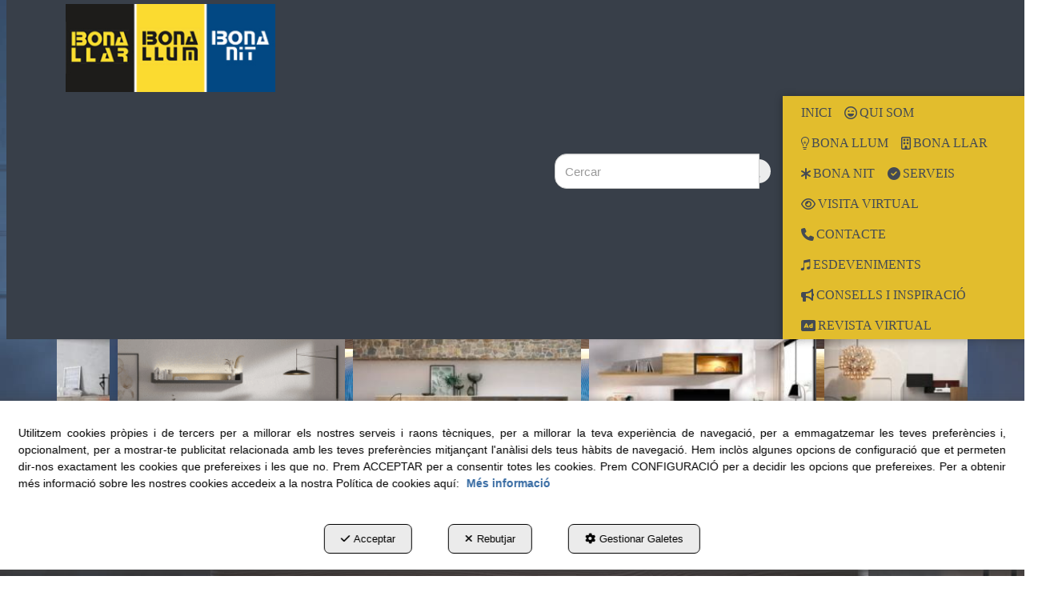

--- FILE ---
content_type: text/html; charset=UTF-8
request_url: https://bonallum.com/ca/c/menja-egelasta-81
body_size: 8890
content:
<!DOCTYPE html>
<html lang="ca"  itemscope itemtype="http://schema.org/WebPage">
    <head>
                    <meta charset="utf-8" />
            <meta name="viewport" content="width=device-width, initial-scale=1, maximum-scale=5, viewport-fit=cover" />
            <meta name="robots" content="index, follow, archive" />
            <meta name="author" content="Ebasnet Web Solutions" />
                                                <link rel="dns-prefetch" href="https://cdnebasnet.com" />
                            
            <title>Menjadors Egelasta | GRUP BONA LLUM</title>
            <meta name="description" content="Menjadors Egelasta" />
            <meta name="keywords" content="Bona llum,bona llar,bona nit" />

                                <!-- Schema.org markup -->
                <meta itemprop="name" content="Menjadors Egelasta | GRUP BONA LLUM" />
                <meta itemprop="description" content="Menjadors Egelasta" />
                <meta itemprop="keywords" content="Bona llum,bona llar,bona nit" />
                <meta itemprop="url" content="https://bonallum.com/ca/c/menja-egelasta-81" />
            
       

                                <!-- Twitter Card data -->
                <meta name="twitter:card" content="summary_large_image">
                <meta name="twitter:title" content="Menjadors Egelasta | GRUP BONA LLUM">
                <meta name="twitter:description" content="Menjadors Egelasta">
            
    
                                <!-- Open Graph data -->
                <meta property="og:title" content="Menjadors Egelasta | GRUP BONA LLUM" />
                <meta property="og:url" content="https://bonallum.com/ca/c/menja-egelasta-81" />
                <meta property="og:description" content="Menjadors Egelasta" />
                <meta property="og:site_name" content="GRUP BONA LLUM" />
            
    
                                                
        <link rel="shortcut icon" href="https://cdnebasnet.com/data/cms/bonallum/images/logos/logo.jpg?1442941476?" />

                                                                                                <link rel="canonical" href="https://bonallum.com/ca/c/menja-egelasta-81"/>
        
                                                                                                                                                    
            <link rel="stylesheet" href="https://cdnebasnet.com/build/frontend_main.0d9ef568.css"> 

<link rel="stylesheet" href="https://cdnebasnet.com/build/cms_frontend.31d6cfe0.css">
<link href="https://cdnebasnet.com/data/cms/bonallum/themes/apollo/main.css?1765871441" type="text/css" rel="stylesheet" />

<script>
(function() {
    function reorderAllStyles() {
        var head = document.head;
        var allLinks = Array.from(head.querySelectorAll('link[rel="stylesheet"]'));

        var buildLinks = allLinks.filter(link => link.href.includes('/build/') && link.href.includes('.css'));
        var stylesLink = allLinks.find(link => link.href.includes('assets/styles.css'));
        var proStylesLink = allLinks.find(link => link.href.includes('pro_styles.css'));
        var otherLinks = allLinks.filter(link =>
            !link.href.includes('/build/') &&
            !link.href.includes('assets/styles.css') &&
            !link.href.includes('pro_styles.css')
        );
        allLinks.forEach(link => link.remove());

        otherLinks.forEach(link => head.appendChild(link));
        buildLinks.forEach(link => head.appendChild(link));
        if (stylesLink) head.appendChild(stylesLink);
        if (proStylesLink) head.appendChild(proStylesLink);
    }
    document.addEventListener('DOMContentLoaded', function() { reorderAllStyles() });
    window.addEventListener('load', function() { reorderAllStyles() });
})();
</script>

<link href="https://cdnebasnet.com/data/cms/bonallum/assets/pro_styles.css?1553531339" type="text/css" rel="stylesheet" />
        <!-- HTML5 Shim and Respond.js IE8 support of HTML5 elements and media queries -->
        <!-- WARNING: Respond.js doesn't work if you view the page via file:// -->
        <!--[if lt IE 9]>
          <script src="https://oss.maxcdn.com/libs/html5shiv/3.7.0/html5shiv.js"></script>
          <script src="https://oss.maxcdn.com/libs/respond.js/1.4.2/respond.min.js"></script>
        <![endif]-->

                    <!-- Global site tag (gtag.js) - Google Analytics -->
    <script>
        window.dataLayer = window.dataLayer || [];
        function gtag(){dataLayer.push(arguments);}

        gtag('consent', 'default', {
            'ad_storage': 'denied',
            'ad_user_data': 'denied',
            'ad_personalization': 'denied',
            'analytics_storage': 'denied',
            'functionality_storage': 'denied'
        });
    </script>

    <script async src="https://www.googletagmanager.com/gtag/js?id=G-4E66E1DTRS"></script>
    <script>
        window.dataLayer = window.dataLayer || [];
        function gtag(){dataLayer.push(arguments);}

        gtag('js', new Date());
        gtag('config', 'G-4E66E1DTRS', {
            'link_attribution': false
                    });
            </script>
                                        </head>


    <body class="composition_view frontend apollo composition-81" style="background-color: #ffffff;background-image: url(https://cdnebasnet.com/data/cache/opt_jpg/cms/bonallum/images/theme_backgrounds/apollo-1721204474-1900x1900.jpg);background-attachment: fixed;">
                                        
    
    <div id="outerheader">
        <header>
    
    <div class="container">
        <div class="row">
            <div class="col-xs-6 col-sm-3">
                <div class="well logo" itemscope itemtype="http://schema.org/Organization">
                    <a href="https://bonallum.com/" itemprop="url" role="button" tabindex="0" aria-label="GRUP BONA LLUM">
                        <img src="https://cdnebasnet.com/data/cms/bonallum/images/logos/logo.jpg?1442941476?" class="img-responsive" alt="GRUP BONA LLUM" itemprop="logo">
                    </a>
                    <meta itemprop="name" content="GRUP BONA LLUM">
                </div>
            </div>
            <div class="col-xs-6 col-sm-9">
                <div class="header-top-info well">
                    <div class="top-menu hidden-xs">
                            <ul role="menu" class="depth_0 nav nav-horitzontal navbar-nav">
		<li class="highlighteds" role="menuitem" aria-label="Entrades de menú destacades">
			</li>
</ul>


                    </div>
                    <ul class="nav navbar-nav navbar-right" role="menu">
                        
    


                                                    
                                            </ul>
                </div>
                <div class="header-bottom-info well">
                                            <form name="search_form" method="GET" action="/ca/search-results" class="form-show-loading search_form" itemprop="potentialAction" itemscope itemtype="http://schema.org/SearchAction" role="search">

    <meta itemprop="target" content="https://bonallum.com/ca/search-results?q=%7Bsearch_term_string%7D"/>
    <div class="form-group">
        <div class="input-group">
            <input
                class="form-control input-search"
                aria-label="text"
                type="text"
                name="q"
                value=""
                placeholder="Cercar"
                itemprop="query-input"
                tabindex="0"
            >
            <span class="input-group-btn">
                <button class="btn btn-default" type="submit" aria-label="Cercar" tabindex="0">
                    <i class="fa-solid fa-magnifying-glass"></i><span class="search-label">Cercar</span>
                </button>
            </span>
        </div>
    </div>
</form>


                                        
                </div>
            </div>
        </div>
    </div>
    <nav class="navbar navbar-inverse">
    <div class="container">
        <div class="navbar-header">
            <button type="button" class="navbar-toggle" data-toggle="collapse" data-target=".main_menu">
                <span class="sr-only">Toggle navigation</span>
                <span class="icon-bar"></span>
                <span class="icon-bar"></span>
                <span class="icon-bar"></span>
            </button>
            <a class="visible-xs navbar-brand" href="#">GRUP BONA LLUM</a>
        </div>

        <!-- Collect the nav links, forms, and other content for toggling -->
        <div class="collapse navbar-collapse main_menu navbar-left">
                <ul role="menu" class="depth_0 nav nav-horitzontal navbar-nav">
							
		<li role="menuitem">
		    
			<a
				target="_self"
				tabindex="0"
				role="button"
				aria-label="Inici"
													class="show-loading"
																									href="/ca/
					"
							>
			    			    								    						    <div class="menu_info">
			    	<span class="title">Inici</span>
								    				    </div>
			</a>
					</li>
							
		<li role="menuitem">
		    
			<a
				target="_self"
				tabindex="0"
				role="button"
				aria-label="Qui Som"
													class="show-loading"
																									href="/ca/p/qui-som-3
					"
							>
			    			    								    			<i role="presentation" class="far fa-laugh-wink"></i>
			    			    <div class="menu_info">
			    	<span class="title">Qui Som</span>
								    				    </div>
			</a>
					</li>
							
		<li role="menuitem">
		    
			<a
				target="_self"
				tabindex="0"
				role="button"
				aria-label="BONA LLUM"
													class="show-loading"
																									href="/ca/pc/5-il-luminacio
					"
							>
			    			    								    			<i role="presentation" class="fab fa-medapps"></i>
			    			    <div class="menu_info">
			    	<span class="title">BONA LLUM</span>
								    				    </div>
			</a>
					</li>
							
		<li role="menuitem">
		    
			<a
				target="_self"
				tabindex="0"
				role="button"
				aria-label="BONA LLAR"
													class="show-loading"
																									href="/ca/pc/4-mobles
					"
							>
			    			    								    			<i role="presentation" class="fa fa-building-o"></i>
			    			    <div class="menu_info">
			    	<span class="title">BONA LLAR</span>
								    				    </div>
			</a>
					</li>
							
		<li role="menuitem">
		    
			<a
				target="_self"
				tabindex="0"
				role="button"
				aria-label="BONA NIT"
													class="show-loading"
																									href="/ca/pc/6-espai-de-descans
					"
							>
			    			    								    			<i role="presentation" class="fa fa-asterisk"></i>
			    			    <div class="menu_info">
			    	<span class="title">BONA NIT</span>
								    				    </div>
			</a>
					</li>
							
		<li role="menuitem">
		    
			<a
				target="_self"
				tabindex="0"
				role="button"
				aria-label="Serveis"
													class="show-loading"
																									href="/ca/pc/1-serveis
					"
							>
			    			    								    			<i role="presentation" class="fas fa-check-circle"></i>
			    			    <div class="menu_info">
			    	<span class="title">Serveis</span>
								    				    </div>
			</a>
					</li>
							
		<li role="menuitem">
		    
			<a
				target="_self"
				tabindex="0"
				role="button"
				aria-label="Visita Virtual"
													class="show-loading"
																									href="/ca/c/visita-virtual-28
					"
							>
			    			    								    			<i role="presentation" class="fa fa-eye"></i>
			    			    <div class="menu_info">
			    	<span class="title">Visita Virtual</span>
								    				    </div>
			</a>
					</li>
							
		<li role="menuitem">
		    
			<a
				target="_self"
				tabindex="0"
				role="button"
				aria-label="Contacte"
													class="show-loading"
																									href="/ca/c/contacte-29
					"
							>
			    			    								    			<i role="presentation" class="fas fa-phone"></i>
			    			    <div class="menu_info">
			    	<span class="title">Contacte</span>
								    				    </div>
			</a>
					</li>
							
		<li role="menuitem">
		    
			<a
				target="_self"
				tabindex="0"
				role="button"
				aria-label="ESDEVENIMENTS"
													class="show-loading"
																									href="/ca/pc/7-pare-noel
					"
							>
			    			    								    			<i role="presentation" class="fab fa-itunes-note"></i>
			    			    <div class="menu_info">
			    	<span class="title">ESDEVENIMENTS</span>
								    				    </div>
			</a>
					</li>
							
		<li role="menuitem">
		    
			<a
				target="_self"
				tabindex="0"
				role="button"
				aria-label="CONSELLS I INSPIRACIÓ"
													class="show-loading"
																									href="/ca/pc/11-consells-i-inspiracio
					"
							>
			    			    								    			<i role="presentation" class="fas fa-bullhorn"></i>
			    			    <div class="menu_info">
			    	<span class="title">CONSELLS I INSPIRACIÓ</span>
								    				    </div>
			</a>
					</li>
							
		<li role="menuitem">
		    
			<a
				target="_self"
				tabindex="0"
				role="button"
				aria-label="REVISTA VIRTUAL"
													class="show-loading"
																									href="/ca/pc/14-revista-virtual
					"
							>
			    			    								    			<i role="presentation" class="fas fa-ad"></i>
			    			    <div class="menu_info">
			    	<span class="title">REVISTA VIRTUAL</span>
								    				    </div>
			</a>
					</li>
		<li class="highlighteds" role="menuitem" aria-label="Entrades de menú destacades">
			</li>
</ul>


                <ul role="menu" class="depth_0 nav nav-horitzontal navbar-nav visible-xs menu_top">
		<li class="highlighteds" role="menuitem" aria-label="Entrades de menú destacades">
			</li>
</ul>


        </div>
    </div>
</nav>

<div class="nav visible-xs">
    <div class="navbar-header">
        <button type="button" class="navbar-toggle" data-toggle="collapse" data-target=".right_nav">
            <span class="sr-only">Toggle navigation</span>
            <i class="fa-solid fa-user"></i>
                    </button>
    </div>

    <div class="collapse navbar-collapse right_nav">
        <ul class="nav navbar-nav" role="menu">
            
    


                            <li class="search search-dropdown dropdown">
                    <a class="dropdown-toggle" data-toggle="dropdown">
                        <i class="fa-solid fa-magnifying-glass"></i>
                        <span class="caret"></span>
                    </a>
                    <div class="dropdown-menu">
                        <form name="search_form" method="GET" action="/ca/search-results" class="form-show-loading search_form" itemprop="potentialAction" itemscope itemtype="http://schema.org/SearchAction" role="search">

    <meta itemprop="target" content="https://bonallum.com/ca/search-results?q=%7Bsearch_term_string%7D"/>
    <div class="form-group">
        <div class="input-group">
            <input
                class="form-control input-search"
                aria-label="text"
                type="text"
                name="q"
                value=""
                placeholder="Cercar"
                itemprop="query-input"
                tabindex="0"
            >
            <span class="input-group-btn">
                <button class="btn btn-default" type="submit" aria-label="Cercar" tabindex="0">
                    <i class="fa-solid fa-magnifying-glass"></i><span class="search-label">Cercar</span>
                </button>
            </span>
        </div>
    </div>
</form>


                    </div>       
                </li>
                                        
                    </ul>
    </div>
</div>
</header>
        <div class="sub-header">
             
                <div class="carousel_container " aria-label="carousel" role="contentinfo">
                                                                
<div id="owl-carousel-5" class="owl-carousel-wrapper" role="contentinfo" aria-label="carousel">
    <div class="owl-carousel"
         data-slides-xl=5 data-slides-lg=4 data-slides-md=3 data-slides-sm=2 data-slides-xs=1
         data-loop=true data-autoplay=true aria-label="Menjadors">
                    <div class="item active" aria-label="slide-1">
                                    <a aria-label="Menjadors Kazzano" rel="nofollow"                        target="_blank" tabindex="0"
                                				                        data-counter="/ca/slide-click-counter/213/5"
                                                    href="/ca/c/menjadors-kazzano-208" >
                                        
                                                                    <img class="img-responsive" src="https://cdnebasnet.com/data/cache/opt_png/cms/bonallum/images/slides/213-1663167957-400x400.png" alt="Menjadors Kazzano">
                    
                    
                </a>            </div>
                    <div class="item " aria-label="slide-2">
                                    <a aria-label="Menja Torga" rel="nofollow"                        target="_blank" tabindex="0"
                                				                        data-counter="/ca/slide-click-counter/94/5"
                                                    href="/ca/c/menja-torga-68" >
                                        
                                                                    <img class="img-responsive" src="https://cdnebasnet.com/data/cache/opt_jpg/cms/bonallum/images/slides/94-1720777059-400x400.jpg" alt="Menja Torga">
                    
                    
                </a>            </div>
                    <div class="item " aria-label="slide-3">
                                    <a aria-label="Menja Rimobel" rel="nofollow"                        target="_blank" tabindex="0"
                                				                        data-counter="/ca/slide-click-counter/102/5"
                                                    href="/ca/c/rimobel-8" >
                                        
                                                                    <img class="img-responsive" src="https://cdnebasnet.com/data/cache/opt_jpg/cms/bonallum/images/slides/102-1720776588-400x400.jpg" alt="Menja Rimobel">
                    
                    
                </a>            </div>
                    <div class="item " aria-label="slide-4">
                                    <a aria-label="Menja Garcia Sabate" rel="nofollow"                        target="_blank" tabindex="0"
                                				                        data-counter="/ca/slide-click-counter/95/5"
                                                    href="https://www.garciasabate.com/" >
                                        
                                                                    <img class="img-responsive" src="https://cdnebasnet.com/data/cache/opt_jpg/cms/bonallum/images/slides/95-1720777270-400x400.jpg" alt="Menja Garcia Sabate">
                    
                    
                </a>            </div>
                    <div class="item " aria-label="slide-5">
                                    <a aria-label="Menja Baixmoduls Arko" rel="nofollow"                        target="_blank" tabindex="0"
                                				                        data-counter="/ca/slide-click-counter/181/5"
                                                    href="/ca/c/baix-moduls-3" >
                                        
                                                                    <img class="img-responsive" src="https://cdnebasnet.com/data/cache/opt_jpg/cms/bonallum/images/slides/181-1720776103-400x400.jpg" alt="Menja Baixmoduls Arko">
                    
                    
                </a>            </div>
                    <div class="item " aria-label="slide-6">
                                    <a aria-label="Menjadors Movei Lusíades" rel="nofollow"                        target="_blank" tabindex="0"
                                				                        data-counter="/ca/slide-click-counter/201/5"
                                                    href="/ca/c/menja-moveis-lusiades-197" >
                                        
                                                                    <img class="img-responsive" src="https://cdnebasnet.com/data/cache/opt_png/cms/bonallum/images/slides/201-1663174348-400x400.png" alt="Menjadors Movei Lusíades">
                    
                    
                </a>            </div>
                    <div class="item " aria-label="slide-7">
                                    <a aria-label="Devina Nais" rel="nofollow"                        target="_blank" tabindex="0"
                                				                        data-counter="/ca/slide-click-counter/212/5"
                                                    href="/ca/c/devina-nais-207" >
                                        
                                                                    <img class="img-responsive" src="https://cdnebasnet.com/data/cache/opt_png/cms/bonallum/images/slides/212-1663164957-400x400.png" alt="Devina Nais">
                    
                    
                </a>            </div>
                    <div class="item " aria-label="slide-8">
                                    <a aria-label="Menja Heress" rel="nofollow"                        target="_blank" tabindex="0"
                                				                        data-counter="/ca/slide-click-counter/100/5"
                                                    href="/ca/c/heress-home-215" >
                                        
                                                                    <img class="img-responsive" src="https://cdnebasnet.com/data/cache/opt_jpg/cms/bonallum/images/slides/100-1720775065-400x400.jpg" alt="Menja Heress">
                    
                    
                </a>            </div>
                    <div class="item " aria-label="slide-9">
                                    <a aria-label="Menja Azor" rel="nofollow"                        target="_blank" tabindex="0"
                                				                        data-counter="/ca/slide-click-counter/108/5"
                                                    href="/ca/c/menja-azor-82" >
                                        
                                                                    <img class="img-responsive" src="https://cdnebasnet.com/data/cache/opt_jpg/cms/bonallum/images/slides/108-1720777446-400x400.jpg" alt="Menja Azor">
                    
                    
                </a>            </div>
                    <div class="item " aria-label="slide-10">
                                    <a aria-label="Menja Mobenia" rel="nofollow"                        target="_blank" tabindex="0"
                                				                        data-counter="/ca/slide-click-counter/224/5"
                                                    href="https://mobenia.com/es/collections/" >
                                        
                                                                    <img class="img-responsive" src="https://cdnebasnet.com/data/cache/opt_jpg/cms/bonallum/images/slides/224-1720779787-400x400.jpg" alt="Menja Mobenia">
                    
                    
                </a>            </div>
                    <div class="item " aria-label="slide-11">
                                    <a aria-label="Menja Nouveau" rel="nofollow"                        target="_blank" tabindex="0"
                                				                        data-counter="/ca/slide-click-counter/228/5"
                                                    href="https://decornouveau.es/productos/?productos=dia/" >
                                        
                                                                    <img class="img-responsive" src="https://cdnebasnet.com/data/cache/opt_jpg/cms/bonallum/images/slides/228-1720781417-400x400.jpg" alt="Menja Nouveau">
                    
                    
                </a>            </div>
                    <div class="item " aria-label="slide-12">
                                    <a aria-label="Menja Canoil" rel="nofollow"                        target="_blank" tabindex="0"
                                				                        data-counter="/ca/slide-click-counter/231/5"
                                                    href="https://mueblescanoil.com/producto/" >
                                        
                                                                    <img class="img-responsive" src="https://cdnebasnet.com/data/cache/opt_jpg/cms/bonallum/images/slides/231-1720781872-400x400.jpg" alt="Menja Canoil">
                    
                    
                </a>            </div>
                    <div class="item " aria-label="slide-13">
                                    <a aria-label="Menja Guardia Loft" rel="nofollow"                        target="_blank" tabindex="0"
                                				                        data-counter="/ca/slide-click-counter/234/5"
                                                    href="https://mueblesguardia.com/categoria-producto/salones/" >
                                        
                                                                    <img class="img-responsive" src="https://cdnebasnet.com/data/cache/opt_jpg/cms/bonallum/images/slides/234-1720782396-400x400.jpg" alt="Menja Guardia Loft">
                    
                    
                </a>            </div>
                    <div class="item " aria-label="slide-14">
                                    <a aria-label="Menja Guardia Urban" rel="nofollow"                        target="_blank" tabindex="0"
                                				                        data-counter="/ca/slide-click-counter/237/5"
                                                    href="https://mueblesguardia.com/categoria-producto/salones/" >
                                        
                                                                    <img class="img-responsive" src="https://cdnebasnet.com/data/cache/opt_jpg/cms/bonallum/images/slides/237-1720782550-400x400.jpg" alt="Menja Guardia Urban">
                    
                    
                </a>            </div>
            </div>
</div>
    </div>

            </div>   
    </div>
                <div class="outercontainer">
        <div class="composition main_container container" role="main">
                         
            <div class="container">            <div class="page-header">
                <h1>Menjadors Egelasta</h1>
            </div>
        </div>    
            
            
		

                                    
                                    
                                                                                            
            <main class="col-sm-12 col-md-12 col-lg-12">
                                                                <span class="clearfix"></span>
                                                                                <div id="container-comp81_2" class="widgetscontainer_comp81_2 compositionContainer container1 row ">
                    
                    
							<div class="widgetsContainer d-flex r-c no_title">
					
				            
                

                
                                                                        
        
        <div class="col-xs-12 col-sm-12 col-md-12 col-lg-12">            
            <div id="widget_customizabletext-56" class="panel panel-default widget widget_customizableText  no_title " >
        	        	                    	    <div class="panel-body">
                                        <div style="background: rgb(238, 238, 238) none repeat scroll 0% 0%; border: 1px solid rgb(204, 204, 204); padding: 5px 10px; text-align: center;"><a href="http://www.egelasta.com/dia" onclick="window.open(this.href, '', 'resizable=no,status=no,location=no,toolbar=no,menubar=no,fullscreen=yes,scrollbars=yes,dependent=no'); return false;">VEURE A PANTALLA COMPLETA&nbsp;<br />
<img alt="PANTALLA COMPLETA" class="irc_rii" src="https://cdnebasnet.com/data/cache/opt_png/cms/bonallum/uploads/images/PANTALLA-COMPLETA-1463737528-1400x1400.png" style="height:18px; width:18px" /></a></div>
    
        	</div>
        </div>
    
        </div>    
			</div>	 
			
                    
                                    </div>
              
                                                                        <div id="container-comp81_main" class="widgetscontainer_comp81_main compositionContainer container2 row container-last ">
                    
                    
							<div class="widgetsContainer d-flex r-c no_title">
					
				            
                

                
                                                                        
        
        <div class="col-xs-12 col-sm-12 col-md-12 col-lg-12">            
            <div id="widget_menja-egelasta" class="panel panel-default widget widget_iframe  " >
        	<div class="panel-heading"><span>MENJADORS Egelasta</span></div>        	                    	    <div class="panel-body">
                                        <div class="embed-responsive" style="height:642px;">
    <iframe aria-label="iframe" class="embed-responsive-item" src="http://www.egelasta.com/dia"></iframe> 
</div>
    
        	</div>
        </div>
    
        </div>    
			</div>	 
			
                    
                                    </div>
              
            
            </main>
                        <div class="clearfix"></div>
            
		
        </div>
    </div>
                            <footer>
    <div class="widgets">
        <div class="col-xs-12">
            
							<div id="container-site_footer" class="widgetsContainer no_title">
					
				
                
        
        
                    
            <div id="widget_socialicons" class="panel panel-default widget widget_socialIcons  no_title " >
        	        	                    	    <div class="panel-body">
                                        <ul class="social_icons" role="list">
            <li role="listitem">
            <a target="_blank" rel="nofollow" href="https://www.facebook.com/bonallum?ref=ts&amp;fref=ts" aria-label="facebook - S&#039;obre en una finestra nova" role="button" tabindex="0">
                <i class="fa-brands fa-square-facebook fa-2x" role="presentation"></i><em> facebook</em>
            </a>
        </li>
                            <li role="listitem">
            <a target="_blank" rel="nofollow" href="https://www.instagram.com/grupbonallum/" aria-label="instagram - S&#039;obre en una finestra nova" role="button" tabindex="0">
                <i class="fa-brands fa-instagram fa-2x" role="presentation"></i><em> instagram</em>
            </a>
        </li>
                        </ul>
    
        	</div>
        </div>
    
            
			</div>	 
			
        </div>
        
        <div class="container">
            <div class="row columns">
                <div class="column col-sm-3">
                    
							<div id="container-footer_col1" class="widgetsContainer no_title">
					
				
                
        
        
                    
            <div id="widget_customizabletext-1" class="panel panel-default widget widget_customizableText  no_title " >
        	        	                    	    <div class="panel-body">
                                        <p><span style="color:#FFD700"><strong>BONA LLUM</strong></span><br />
Mestre G&uuml;ell, 105<br />
25300 T&agrave;rrega (Lleida)<br />
973 312 305<br />
<a href="mailto:bonallum@bonallum.com">bonallum@bonallum.com</a></p>
    
        	</div>
        </div>
    
            
			</div>	 
			
                </div>
                <div class="column col-sm-3">
                    
							<div id="container-footer_col2" class="widgetsContainer no_title">
					
				
                
        
        
                    
            <div id="widget_customizabletext-2" class="panel panel-default widget widget_customizableText  no_title " >
        	        	                    	    <div class="panel-body">
                                        <p><span style="color:#FFD700"><strong>BONA LLAR</strong></span><br />
Av. Barcelona, 2<br />
25300 T&agrave;rrega (Lleida)<br />
973 50 11 71<br />
<a href="mailto:bonallum@bonallum.com">bonallum@bonallum.com</a></p>
    
        	</div>
        </div>
    
            
			</div>	 
			
                </div>
                <div class="column col-sm-3">
                    
							<div id="container-footer_col3" class="widgetsContainer no_title">
					
				
                
        
        
                    
            <div id="widget_customizabletext-11" class="panel panel-default widget widget_customizableText  no_title " >
        	        	                    	    <div class="panel-body">
                                        <p><span style="color:#FFD700"><strong>BONA NIT</strong></span><br />
C\ Orient, 3<br />
25300 T&agrave;rrega (Lleida)<br />
973 50 11 71<br />
<a href="mailto:bonallum@bonallum.com">bonallum@bonallum.com</a></p>
    
        	</div>
        </div>
    
            
			</div>	 
			
                </div>
                <div class="column col-sm-3">
                    
							<div id="container-footer_col4" class="widgetsContainer no_title">
					
				
                
        
        
                    
            <div id="widget_menu" class="widget widget_menu  no_title" >
                                                                     		
<ul role="menu" class="depth_0 nav nav-vertical metismenu " >
			<li role="menuitem">
		    		        										<div id="modal_49" class="modal fade"><div class="modal-dialog modal-lg"><div class="modal-content">
											</div></div></div>
			    		    
			<a
				target="modal"
				tabindex="0"
				role="button"
				aria-expanded="false"
				aria-label="Política de Cookies"
									data-toggle="modal"
					data-target="#modal_49"
					rel="nofollow"
																													href="/ca/mctext/cookies
					"
							>

			    								    						    Política de Cookies
							    			</a>

					</li>
			<li role="menuitem">
		    		        										<div id="modal_48" class="modal fade"><div class="modal-dialog modal-lg"><div class="modal-content">
											</div></div></div>
			    		    
			<a
				target="modal"
				tabindex="0"
				role="button"
				aria-expanded="false"
				aria-label="Política de Privacitat"
									data-toggle="modal"
					data-target="#modal_48"
					rel="nofollow"
																													href="/ca/mctext/privacy-policy
					"
							>

			    								    						    Política de Privacitat
							    			</a>

					</li>
	</ul>


                    </div>
    
            
			</div>	 
			
                </div>
            </div>
        </div>
    </div>

    <div class="footer">
        <div class="container">
            <div class="row columns">
                <div class="column col-sm-11">
                    <div class="logo">
                        <a href="/ca/c/index-html-2"><img src="https://cdnebasnet.com/data/cms/bonallum/images/logos/logo.jpg?1442941476?" class="img-responsive" alt="GRUP BONA LLUM"></a>
                    </div>
                    <div class="logo_side">
                        <div class="copyright">&copy; 01/2026 GRUP BONA LLUM - Tots els drets reservats.</div>
                        <div class="footer_menu">
                                <ul role="menu" class="depth_0 nav nav-horitzontal navbar-nav">
		<li class="highlighteds" role="menuitem" aria-label="Entrades de menú destacades">
			</li>
</ul>


                        </div>
                    </div>
                </div>
                <div class="by-ebasnet column col-sm-1">
                    
<a href="https://ebasnet.com" title="Ebasnet Web Solutions" rel="nofollow" target="_blank" aria-label="Ebasnet Web Solutions S&#039;obre en una finestra nova" tabindex="0" role="button">
    <img src="https://cdnebasnet.com/themes/apollo/images/ebasnet.png?1639590652" alt="Ebasnet Web Solutions" width="21" height="21">
</a>
                </div>
            </div>
        </div>
        

    </div>
</footer>
            <a class="back-top text-center" onclick="$('body,html').animate({scrollTop:0},500); return false" href="#top" title="Tornar a dalt">
        <i class="fa-solid fa-angles-up"></i>
    </a>

        
        <div id="modal_cookies_settings" class="modal fade"><div class="modal-dialog modal-lg"><div class="modal-content"></div></div></div>
            <div id="modal_cookies" class="modal fade"><div class="modal-dialog modal-lg"><div class="modal-content"></div></div></div>

        <div id="cookiesAlert">
            <div class="alert alert-info">
                                <div class="text">
                    Utilitzem cookies pròpies i de tercers per a millorar els nostres serveis i raons tècniques, per a millorar la teva experiència de navegació, per a emmagatzemar les teves preferències i, opcionalment, per a mostrar-te publicitat relacionada amb les teves preferències mitjançant l&#039;anàlisi dels teus hàbits de navegació.  Hem inclòs algunes opcions de configuració que et permeten dir-nos exactament les cookies que prefereixes i les que no. Prem ACCEPTAR per a consentir totes les cookies. Prem CONFIGURACIÓ per a decidir les opcions que prefereixes. Per a obtenir més informació sobre les nostres cookies accedeix a la nostra Política de cookies aquí:
                    <a class="alert-link" target="modal" data-toggle="modal" data-target="#modal_cookies" href="/ca/mctext/cookies" role="button" tabindex="0" rel="nofollow">Més informació</a>
                </div>
                <a id="cookies_accept" class="accept-button" data-dismiss="alert" href="/ca/cookies-accept" role="button" tabindex="0" rel="nofollow"><i role="presentation" class="fa-solid fa-check"></i>Acceptar</a>
                <a id="cookies_decline" class="decline-button" data-dismiss="decline" href="/ca/cookies-decline" role="button" tabindex="0" rel="nofollow"><i role="presentation" class="fa-solid fa-times"></i>Rebutjar</a>
                <a class="settings-link" target="modal" data-toggle="modal" data-target="#modal_cookies_settings" href="/ca/cookies-settings" role="button" tabindex="0" rel="nofollow"><i role="presentation" class="fa-solid fa-gear"></i>Gestionar Galetes</a>
            </div>
        </div>
    
    <div id="loading-overlay"><div><i class="fa-solid fa-spinner fa-pulse"></i></div></div>
                            <script src="https://cdnebasnet.com/build/runtime.54800fdc.js"></script><script src="https://cdnebasnet.com/build/frontend_main.973fcb66.js"></script>
  
<script>
    $(function() {
        bootbox.setDefaults({
            locale: "ca"
        });
    });
</script>

<script src="https://cdnebasnet.com/themes/apollo/js/main.js?1639649588"></script>











<script src="https://cdnebasnet.com/build/cms_frontend.e2274785.js"></script>

<script src="https://cdnebasnet.com/themes/apollo/js/cms/main.js?1639590652"></script>
    <script>
        function updateConsentStatus(){
            $.ajax({ url: "/ca/cookies-consent-status?reload=1", success: function(response) {
                $('.consent-status').html(response);
            }})
        }

        $( "#cookies_accept" ).click(function(e) {
            e.preventDefault();
            var url = $(this).attr('href');
            $.ajax({url: url});
            $('#cookiesAlert').hide();
            $('#cookiesSettings input[type="checkbox"]').bootstrapSwitch("state", true);
            updateConsentStatus();
            gtag('consent', 'update', {
                'ad_storage': 'granted',
                'ad_user_data': 'granted',
                'ad_personalization': 'granted',
                'analytics_storage': 'granted',
                'functionality_storage': 'granted'
            });
            return false;
        });

        $( "#cookies_decline" ).click(function(e) {
            e.preventDefault();
            var url = $(this).attr('href');
            $.ajax({url: url});
            $('#cookiesAlert').hide();
            $('#cookiesSettings input[type="checkbox"]').bootstrapSwitch("state", false);
            updateConsentStatus();
            gtag('consent', 'update', {
                'ad_storage': 'denied',
                'ad_user_data': 'denied',
                'ad_personalization': 'denied',
                'analytics_storage': 'denied',
                'functionality_storage': 'denied'
            });
            return false;
        });

            </script>


                                    </body>
</html>

--- FILE ---
content_type: text/css
request_url: https://cdnebasnet.com/data/cms/bonallum/themes/apollo/main.css?1765871441
body_size: 52331
content:
@import url("https://fonts.googleapis.com/css?family=Arvo:400");@layer base{/*! normalize.css v3.0.2 | MIT License | git.io/normalize */html{font-family:sans-serif;-ms-text-size-adjust:100%;-webkit-text-size-adjust:100%}body{margin:0}article,aside,details,figcaption,figure,footer,header,hgroup,main,menu,nav,section,summary{display:block}audio,canvas,progress,video{display:inline-block;vertical-align:baseline}audio:not([controls]){display:none;height:0}[hidden],template{display:none}a{background-color:transparent}a:active,a:hover{outline:0}abbr[title]{border-bottom:1px dotted}b,strong{font-weight:bold}dfn{font-style:italic}h1{font-size:2em;margin:.67em 0}mark{background:#ff0;color:#000}small{font-size:80%}sub,sup{font-size:75%;line-height:0;position:relative;vertical-align:baseline}sup{top:-0.5em}sub{bottom:-0.25em}img{border:0}svg:not(:root){overflow:hidden}figure{margin:1em 40px}hr{-moz-box-sizing:content-box;box-sizing:content-box;height:0}pre{overflow:auto}code,kbd,pre,samp{font-family:monospace, monospace;font-size:1em}button,input,optgroup,select,textarea{color:inherit;font:inherit;margin:0}button{overflow:visible}button,select{text-transform:none}button,html input[type="button"],input[type="reset"],input[type="submit"]{-webkit-appearance:button;cursor:pointer}button[disabled],html input[disabled]{cursor:default}button::-moz-focus-inner,input::-moz-focus-inner{border:0;padding:0}input{line-height:normal}input[type="checkbox"],input[type="radio"]{box-sizing:border-box;padding:0}input[type="number"]::-webkit-inner-spin-button,input[type="number"]::-webkit-outer-spin-button{height:auto}input[type="search"]{-webkit-appearance:textfield;-moz-box-sizing:content-box;-webkit-box-sizing:content-box;box-sizing:content-box}input[type="search"]::-webkit-search-cancel-button,input[type="search"]::-webkit-search-decoration{-webkit-appearance:none}fieldset{border:1px solid #c0c0c0;margin:0 2px;padding:.35em .625em .75em}legend{border:0;padding:0}textarea{overflow:auto}optgroup{font-weight:bold}table{border-collapse:collapse;border-spacing:0}td,th{padding:0}}/*! Source: https://github.com/h5bp/html5-boilerplate/blob/master/src/css/main.css */@media print{*,*:before,*:after{background:transparent !important;color:#000 !important;box-shadow:none !important;text-shadow:none !important}a,a:visited{text-decoration:underline}a[href]:after{content:" (" attr(href) ")"}abbr[title]:after{content:" (" attr(title) ")"}a[href^="#"]:after,a[href^="javascript:"]:after{content:""}pre,blockquote{border:1px solid #999;page-break-inside:avoid}thead{display:table-header-group}tr,img{page-break-inside:avoid}img{max-width:100% !important}p,h2,h3{orphans:3;widows:3}h2,h3{page-break-after:avoid}select{background:#fff !important}.navbar{display:none}.btn>.caret,.dropup>.btn>.caret{border-top-color:#000 !important}.label{border:1px solid #000}.table{border-collapse:collapse !important}.table td,.table th{background-color:#fff !important}.table-bordered th,.table-bordered td{border:1px solid #ddd !important}}@font-face{font-family:'Glyphicons Halflings';src:url('../../../../../themes/apollo/fonts/glyphicons-halflings-regular.eot');src:url('../../../../../themes/apollo/fonts/glyphicons-halflings-regular.eot?#iefix') format('embedded-opentype'),url('../../../../../themes/apollo/fonts/glyphicons-halflings-regular.woff2') format('woff2'),url('../../../../../themes/apollo/fonts/glyphicons-halflings-regular.woff') format('woff'),url('../../../../../themes/apollo/fonts/glyphicons-halflings-regular.ttf') format('truetype'),url('../../../../../themes/apollo/fonts/glyphicons-halflings-regular.svg#glyphicons_halflingsregular') format('svg')}.glyphicon{position:relative;top:1px;display:inline-block;font-family:'Glyphicons Halflings';font-style:normal;font-weight:normal;line-height:1;-webkit-font-smoothing:antialiased;-moz-osx-font-smoothing:grayscale}.glyphicon-asterisk:before{content:"\2a"}.glyphicon-plus:before{content:"\2b"}.glyphicon-euro:before,.glyphicon-eur:before{content:"\20ac"}.glyphicon-minus:before{content:"\2212"}.glyphicon-cloud:before{content:"\2601"}.glyphicon-envelope:before{content:"\2709"}.glyphicon-pencil:before{content:"\270f"}.glyphicon-glass:before{content:"\e001"}.glyphicon-music:before{content:"\e002"}.glyphicon-search:before{content:"\e003"}.glyphicon-heart:before{content:"\e005"}.glyphicon-star:before{content:"\e006"}.glyphicon-star-empty:before{content:"\e007"}.glyphicon-user:before{content:"\e008"}.glyphicon-film:before{content:"\e009"}.glyphicon-th-large:before{content:"\e010"}.glyphicon-th:before{content:"\e011"}.glyphicon-th-list:before{content:"\e012"}.glyphicon-ok:before{content:"\e013"}.glyphicon-remove:before{content:"\e014"}.glyphicon-zoom-in:before{content:"\e015"}.glyphicon-zoom-out:before{content:"\e016"}.glyphicon-off:before{content:"\e017"}.glyphicon-signal:before{content:"\e018"}.glyphicon-cog:before{content:"\e019"}.glyphicon-trash:before{content:"\e020"}.glyphicon-home:before{content:"\e021"}.glyphicon-file:before{content:"\e022"}.glyphicon-time:before{content:"\e023"}.glyphicon-road:before{content:"\e024"}.glyphicon-download-alt:before{content:"\e025"}.glyphicon-download:before{content:"\e026"}.glyphicon-upload:before{content:"\e027"}.glyphicon-inbox:before{content:"\e028"}.glyphicon-play-circle:before{content:"\e029"}.glyphicon-repeat:before{content:"\e030"}.glyphicon-refresh:before{content:"\e031"}.glyphicon-list-alt:before{content:"\e032"}.glyphicon-lock:before{content:"\e033"}.glyphicon-flag:before{content:"\e034"}.glyphicon-headphones:before{content:"\e035"}.glyphicon-volume-off:before{content:"\e036"}.glyphicon-volume-down:before{content:"\e037"}.glyphicon-volume-up:before{content:"\e038"}.glyphicon-qrcode:before{content:"\e039"}.glyphicon-barcode:before{content:"\e040"}.glyphicon-tag:before{content:"\e041"}.glyphicon-tags:before{content:"\e042"}.glyphicon-book:before{content:"\e043"}.glyphicon-bookmark:before{content:"\e044"}.glyphicon-print:before{content:"\e045"}.glyphicon-camera:before{content:"\e046"}.glyphicon-font:before{content:"\e047"}.glyphicon-bold:before{content:"\e048"}.glyphicon-italic:before{content:"\e049"}.glyphicon-text-height:before{content:"\e050"}.glyphicon-text-width:before{content:"\e051"}.glyphicon-align-left:before{content:"\e052"}.glyphicon-align-center:before{content:"\e053"}.glyphicon-align-right:before{content:"\e054"}.glyphicon-align-justify:before{content:"\e055"}.glyphicon-list:before{content:"\e056"}.glyphicon-indent-left:before{content:"\e057"}.glyphicon-indent-right:before{content:"\e058"}.glyphicon-facetime-video:before{content:"\e059"}.glyphicon-picture:before{content:"\e060"}.glyphicon-map-marker:before{content:"\e062"}.glyphicon-adjust:before{content:"\e063"}.glyphicon-tint:before{content:"\e064"}.glyphicon-edit:before{content:"\e065"}.glyphicon-share:before{content:"\e066"}.glyphicon-check:before{content:"\e067"}.glyphicon-move:before{content:"\e068"}.glyphicon-step-backward:before{content:"\e069"}.glyphicon-fast-backward:before{content:"\e070"}.glyphicon-backward:before{content:"\e071"}.glyphicon-play:before{content:"\e072"}.glyphicon-pause:before{content:"\e073"}.glyphicon-stop:before{content:"\e074"}.glyphicon-forward:before{content:"\e075"}.glyphicon-fast-forward:before{content:"\e076"}.glyphicon-step-forward:before{content:"\e077"}.glyphicon-eject:before{content:"\e078"}.glyphicon-chevron-left:before{content:"\e079"}.glyphicon-chevron-right:before{content:"\e080"}.glyphicon-plus-sign:before{content:"\e081"}.glyphicon-minus-sign:before{content:"\e082"}.glyphicon-remove-sign:before{content:"\e083"}.glyphicon-ok-sign:before{content:"\e084"}.glyphicon-question-sign:before{content:"\e085"}.glyphicon-info-sign:before{content:"\e086"}.glyphicon-screenshot:before{content:"\e087"}.glyphicon-remove-circle:before{content:"\e088"}.glyphicon-ok-circle:before{content:"\e089"}.glyphicon-ban-circle:before{content:"\e090"}.glyphicon-arrow-left:before{content:"\e091"}.glyphicon-arrow-right:before{content:"\e092"}.glyphicon-arrow-up:before{content:"\e093"}.glyphicon-arrow-down:before{content:"\e094"}.glyphicon-share-alt:before{content:"\e095"}.glyphicon-resize-full:before{content:"\e096"}.glyphicon-resize-small:before{content:"\e097"}.glyphicon-exclamation-sign:before{content:"\e101"}.glyphicon-gift:before{content:"\e102"}.glyphicon-leaf:before{content:"\e103"}.glyphicon-fire:before{content:"\e104"}.glyphicon-eye-open:before{content:"\e105"}.glyphicon-eye-close:before{content:"\e106"}.glyphicon-warning-sign:before{content:"\e107"}.glyphicon-plane:before{content:"\e108"}.glyphicon-calendar:before{content:"\e109"}.glyphicon-random:before{content:"\e110"}.glyphicon-comment:before{content:"\e111"}.glyphicon-magnet:before{content:"\e112"}.glyphicon-chevron-up:before{content:"\e113"}.glyphicon-chevron-down:before{content:"\e114"}.glyphicon-retweet:before{content:"\e115"}.glyphicon-shopping-cart:before{content:"\e116"}.glyphicon-folder-close:before{content:"\e117"}.glyphicon-folder-open:before{content:"\e118"}.glyphicon-resize-vertical:before{content:"\e119"}.glyphicon-resize-horizontal:before{content:"\e120"}.glyphicon-hdd:before{content:"\e121"}.glyphicon-bullhorn:before{content:"\e122"}.glyphicon-bell:before{content:"\e123"}.glyphicon-certificate:before{content:"\e124"}.glyphicon-thumbs-up:before{content:"\e125"}.glyphicon-thumbs-down:before{content:"\e126"}.glyphicon-hand-right:before{content:"\e127"}.glyphicon-hand-left:before{content:"\e128"}.glyphicon-hand-up:before{content:"\e129"}.glyphicon-hand-down:before{content:"\e130"}.glyphicon-circle-arrow-right:before{content:"\e131"}.glyphicon-circle-arrow-left:before{content:"\e132"}.glyphicon-circle-arrow-up:before{content:"\e133"}.glyphicon-circle-arrow-down:before{content:"\e134"}.glyphicon-globe:before{content:"\e135"}.glyphicon-wrench:before{content:"\e136"}.glyphicon-tasks:before{content:"\e137"}.glyphicon-filter:before{content:"\e138"}.glyphicon-briefcase:before{content:"\e139"}.glyphicon-fullscreen:before{content:"\e140"}.glyphicon-dashboard:before{content:"\e141"}.glyphicon-paperclip:before{content:"\e142"}.glyphicon-heart-empty:before{content:"\e143"}.glyphicon-link:before{content:"\e144"}.glyphicon-phone:before{content:"\e145"}.glyphicon-pushpin:before{content:"\e146"}.glyphicon-usd:before{content:"\e148"}.glyphicon-gbp:before{content:"\e149"}.glyphicon-sort:before{content:"\e150"}.glyphicon-sort-by-alphabet:before{content:"\e151"}.glyphicon-sort-by-alphabet-alt:before{content:"\e152"}.glyphicon-sort-by-order:before{content:"\e153"}.glyphicon-sort-by-order-alt:before{content:"\e154"}.glyphicon-sort-by-attributes:before{content:"\e155"}.glyphicon-sort-by-attributes-alt:before{content:"\e156"}.glyphicon-unchecked:before{content:"\e157"}.glyphicon-expand:before{content:"\e158"}.glyphicon-collapse-down:before{content:"\e159"}.glyphicon-collapse-up:before{content:"\e160"}.glyphicon-log-in:before{content:"\e161"}.glyphicon-flash:before{content:"\e162"}.glyphicon-log-out:before{content:"\e163"}.glyphicon-new-window:before{content:"\e164"}.glyphicon-record:before{content:"\e165"}.glyphicon-save:before{content:"\e166"}.glyphicon-open:before{content:"\e167"}.glyphicon-saved:before{content:"\e168"}.glyphicon-import:before{content:"\e169"}.glyphicon-export:before{content:"\e170"}.glyphicon-send:before{content:"\e171"}.glyphicon-floppy-disk:before{content:"\e172"}.glyphicon-floppy-saved:before{content:"\e173"}.glyphicon-floppy-remove:before{content:"\e174"}.glyphicon-floppy-save:before{content:"\e175"}.glyphicon-floppy-open:before{content:"\e176"}.glyphicon-credit-card:before{content:"\e177"}.glyphicon-transfer:before{content:"\e178"}.glyphicon-cutlery:before{content:"\e179"}.glyphicon-header:before{content:"\e180"}.glyphicon-compressed:before{content:"\e181"}.glyphicon-earphone:before{content:"\e182"}.glyphicon-phone-alt:before{content:"\e183"}.glyphicon-tower:before{content:"\e184"}.glyphicon-stats:before{content:"\e185"}.glyphicon-sd-video:before{content:"\e186"}.glyphicon-hd-video:before{content:"\e187"}.glyphicon-subtitles:before{content:"\e188"}.glyphicon-sound-stereo:before{content:"\e189"}.glyphicon-sound-dolby:before{content:"\e190"}.glyphicon-sound-5-1:before{content:"\e191"}.glyphicon-sound-6-1:before{content:"\e192"}.glyphicon-sound-7-1:before{content:"\e193"}.glyphicon-copyright-mark:before{content:"\e194"}.glyphicon-registration-mark:before{content:"\e195"}.glyphicon-cloud-download:before{content:"\e197"}.glyphicon-cloud-upload:before{content:"\e198"}.glyphicon-tree-conifer:before{content:"\e199"}.glyphicon-tree-deciduous:before{content:"\e200"}.glyphicon-cd:before{content:"\e201"}.glyphicon-save-file:before{content:"\e202"}.glyphicon-open-file:before{content:"\e203"}.glyphicon-level-up:before{content:"\e204"}.glyphicon-copy:before{content:"\e205"}.glyphicon-paste:before{content:"\e206"}.glyphicon-alert:before{content:"\e209"}.glyphicon-equalizer:before{content:"\e210"}.glyphicon-king:before{content:"\e211"}.glyphicon-queen:before{content:"\e212"}.glyphicon-pawn:before{content:"\e213"}.glyphicon-bishop:before{content:"\e214"}.glyphicon-knight:before{content:"\e215"}.glyphicon-baby-formula:before{content:"\e216"}.glyphicon-tent:before{content:"\26fa"}.glyphicon-blackboard:before{content:"\e218"}.glyphicon-bed:before{content:"\e219"}.glyphicon-apple:before{content:"\f8ff"}.glyphicon-erase:before{content:"\e221"}.glyphicon-hourglass:before{content:"\231b"}.glyphicon-lamp:before{content:"\e223"}.glyphicon-duplicate:before{content:"\e224"}.glyphicon-piggy-bank:before{content:"\e225"}.glyphicon-scissors:before{content:"\e226"}.glyphicon-bitcoin:before{content:"\e227"}.glyphicon-btc:before{content:"\e227"}.glyphicon-xbt:before{content:"\e227"}.glyphicon-yen:before{content:"\00a5"}.glyphicon-jpy:before{content:"\00a5"}.glyphicon-ruble:before{content:"\20bd"}.glyphicon-rub:before{content:"\20bd"}.glyphicon-scale:before{content:"\e230"}.glyphicon-ice-lolly:before{content:"\e231"}.glyphicon-ice-lolly-tasted:before{content:"\e232"}.glyphicon-education:before{content:"\e233"}.glyphicon-option-horizontal:before{content:"\e234"}.glyphicon-option-vertical:before{content:"\e235"}.glyphicon-menu-hamburger:before{content:"\e236"}.glyphicon-modal-window:before{content:"\e237"}.glyphicon-oil:before{content:"\e238"}.glyphicon-grain:before{content:"\e239"}.glyphicon-sunglasses:before{content:"\e240"}.glyphicon-text-size:before{content:"\e241"}.glyphicon-text-color:before{content:"\e242"}.glyphicon-text-background:before{content:"\e243"}.glyphicon-object-align-top:before{content:"\e244"}.glyphicon-object-align-bottom:before{content:"\e245"}.glyphicon-object-align-horizontal:before{content:"\e246"}.glyphicon-object-align-left:before{content:"\e247"}.glyphicon-object-align-vertical:before{content:"\e248"}.glyphicon-object-align-right:before{content:"\e249"}.glyphicon-triangle-right:before{content:"\e250"}.glyphicon-triangle-left:before{content:"\e251"}.glyphicon-triangle-bottom:before{content:"\e252"}.glyphicon-triangle-top:before{content:"\e253"}.glyphicon-console:before{content:"\e254"}.glyphicon-superscript:before{content:"\e255"}.glyphicon-subscript:before{content:"\e256"}.glyphicon-menu-left:before{content:"\e257"}.glyphicon-menu-right:before{content:"\e258"}.glyphicon-menu-down:before{content:"\e259"}.glyphicon-menu-up:before{content:"\e260"}@layer base{*{-webkit-box-sizing:border-box;-moz-box-sizing:border-box;box-sizing:border-box}*:before,*:after{-webkit-box-sizing:border-box;-moz-box-sizing:border-box;box-sizing:border-box}html{font-size:10px;-webkit-tap-highlight-color:rgba(0,0,0,0)}body{font-family:'Open Sans',sans-serif;font-size:15px;line-height:1.42857143;color:#333;background-color:#c19f1b}input,button,select,textarea{font-family:inherit;font-size:inherit;line-height:inherit}a{color:#50c1e9;text-decoration:none}a:hover,a:focus{color:#062834;text-decoration:underline}a:focus{outline:thin dotted;outline:5px auto -webkit-focus-ring-color;outline-offset:-2px}figure{margin:0}img{vertical-align:middle}hr{margin-top:21px;margin-bottom:21px;border:0;border-top:1px solid #eee}}.img-responsive,.thumbnail>img,.thumbnail a>img,.carousel-inner>.item>img,.carousel-inner>.item>a>img{display:block;max-width:100%;height:auto}.img-rounded{border-radius:6px}.img-thumbnail{padding:4px;line-height:1.42857143;background-color:#c19f1b;border:1px solid #ddd;border-radius:4px;-webkit-transition:all .2s ease-in-out;-o-transition:all .2s ease-in-out;transition:all .2s ease-in-out;display:inline-block;max-width:100%;height:auto}.img-circle{border-radius:50%}.sr-only{position:absolute;width:1px;height:1px;margin:-1px;padding:0;overflow:hidden;clip:rect(0, 0, 0, 0);border:0}.sr-only-focusable:active,.sr-only-focusable:focus{position:static;width:auto;height:auto;margin:0;overflow:visible;clip:auto}[role="button"]{cursor:pointer}h1,h2,h3,h4,h5,h6,.h1,.h2,.h3,.h4,.h5,.h6{font-family:'Arvo',serif;font-weight:500;line-height:1.1;color:inherit}h1 small,h2 small,h3 small,h4 small,h5 small,h6 small,.h1 small,.h2 small,.h3 small,.h4 small,.h5 small,.h6 small,h1 .small,h2 .small,h3 .small,h4 .small,h5 .small,h6 .small,.h1 .small,.h2 .small,.h3 .small,.h4 .small,.h5 .small,.h6 .small{font-weight:normal;line-height:1;color:#777}h1,.h1,h2,.h2,h3,.h3{margin-top:21px;margin-bottom:10.5px}h1 small,.h1 small,h2 small,.h2 small,h3 small,.h3 small,h1 .small,.h1 .small,h2 .small,.h2 .small,h3 .small,.h3 .small{font-size:65%}h4,.h4,h5,.h5,h6,.h6{margin-top:10.5px;margin-bottom:10.5px}h4 small,.h4 small,h5 small,.h5 small,h6 small,.h6 small,h4 .small,.h4 .small,h5 .small,.h5 .small,h6 .small,.h6 .small{font-size:75%}h1,.h1{font-size:30px}h2,.h2{font-size:25px}h3,.h3{font-size:20px}h4,.h4{font-size:16px}h5,.h5{font-size:14px}h6,.h6{font-size:12px}p{margin:0 0 10.5px}.lead{margin-bottom:21px;font-size:17px;font-weight:300;line-height:1.4}@media (min-width:769px){.lead{font-size:22.5px}}small,.small{font-size:86%}mark,.mark{background-color:#fcf8e3;padding:.2em}.text-left{text-align:left}.text-right{text-align:right}.text-center{text-align:center}.text-justify{text-align:justify}.text-nowrap{white-space:nowrap}.text-lowercase{text-transform:lowercase}.text-uppercase{text-transform:uppercase}.text-capitalize{text-transform:capitalize}.text-muted{color:#777}.text-primary{color:#50c1e9}a.text-primary:hover{color:#23b1e3}.text-success{color:#3c763d}a.text-success:hover{color:#2b542c}.text-info{color:white}a.text-info:hover{color:#e6e6e6}.text-warning{color:#8a6d3b}a.text-warning:hover{color:#66512c}.text-danger{color:#a94442}a.text-danger:hover{color:#843534}.bg-primary{color:#fff;background-color:#50c1e9}a.bg-primary:hover{background-color:#23b1e3}.bg-success{background-color:#dff0d8}a.bg-success:hover{background-color:#c1e2b3}.bg-info{background-color:grey}a.bg-info:hover{background-color:#676767}.bg-warning{background-color:#fcf8e3}a.bg-warning:hover{background-color:#f7ecb5}.bg-danger{background-color:#f2dede}a.bg-danger:hover{background-color:#e4b9b9}.page-header{padding-bottom:9.5px;margin:42px 0 21px;border-bottom:1px solid #eee}ul,ol{margin-top:0;margin-bottom:10.5px}ul ul,ol ul,ul ol,ol ol{margin-bottom:0}.list-unstyled{padding-left:0;list-style:none}.list-inline{padding-left:0;list-style:none;margin-left:-5px}.list-inline>li{display:inline-block;padding-left:5px;padding-right:5px}dl{margin-top:0;margin-bottom:21px}dt,dd{line-height:1.42857143}dt{font-weight:bold}dd{margin-left:0}@media (min-width:769px){.dl-horizontal dt{float:left;width:160px;clear:left;text-align:right;overflow:hidden;text-overflow:ellipsis;white-space:nowrap}.dl-horizontal dd{margin-left:180px}}abbr[title],abbr[data-original-title]{cursor:help;border-bottom:1px dotted #777}.initialism{font-size:90%;text-transform:uppercase}blockquote{padding:10.5px 21px;margin:0 0 21px;font-size:18.75px;border-left:5px solid #eee}blockquote p:last-child,blockquote ul:last-child,blockquote ol:last-child{margin-bottom:0}blockquote footer,blockquote small,blockquote .small{display:block;font-size:80%;line-height:1.42857143;color:#777}blockquote footer:before,blockquote small:before,blockquote .small:before{content:'\2014 \00A0'}.blockquote-reverse,blockquote.pull-right{padding-right:15px;padding-left:0;border-right:5px solid #eee;border-left:0;text-align:right}.blockquote-reverse footer:before,blockquote.pull-right footer:before,.blockquote-reverse small:before,blockquote.pull-right small:before,.blockquote-reverse .small:before,blockquote.pull-right .small:before{content:''}.blockquote-reverse footer:after,blockquote.pull-right footer:after,.blockquote-reverse small:after,blockquote.pull-right small:after,.blockquote-reverse .small:after,blockquote.pull-right .small:after{content:'\00A0 \2014'}address{margin-bottom:21px;font-style:normal;line-height:1.42857143}code,kbd,pre,samp{font-family:Menlo,Monaco,Consolas,"Courier New",monospace}code{padding:2px 4px;font-size:90%;color:#c7254e;background-color:#f9f2f4;border-radius:4px}kbd{padding:2px 4px;font-size:90%;color:#fff;background-color:#333;border-radius:3px;box-shadow:inset 0 -1px 0 rgba(0,0,0,0.25)}kbd kbd{padding:0;font-size:100%;font-weight:bold;box-shadow:none}pre{display:block;padding:10px;margin:0 0 10.5px;font-size:14px;line-height:1.42857143;word-break:break-all;word-wrap:break-word;color:#333;background-color:#f5f5f5;border:1px solid #ccc;border-radius:4px}pre code{padding:0;font-size:inherit;color:inherit;white-space:pre-wrap;background-color:transparent;border-radius:0}.pre-scrollable{max-height:340px;overflow-y:scroll}.container{margin-right:auto;margin-left:auto;padding-left:15px;padding-right:15px}@media (min-width:769px){.container{width:750px}}@media (min-width:992px){.container{width:970px}}@media (min-width:1200px){.container{width:1170px}}.container-fluid{margin-right:auto;margin-left:auto;padding-left:15px;padding-right:15px}.row{margin-left:-15px;margin-right:-15px}.col-xs-1, .col-sm-1, .col-md-1, .col-lg-1, .col-xs-2, .col-sm-2, .col-md-2, .col-lg-2, .col-xs-3, .col-sm-3, .col-md-3, .col-lg-3, .col-xs-4, .col-sm-4, .col-md-4, .col-lg-4, .col-xs-5, .col-sm-5, .col-md-5, .col-lg-5, .col-xs-6, .col-sm-6, .col-md-6, .col-lg-6, .col-xs-7, .col-sm-7, .col-md-7, .col-lg-7, .col-xs-8, .col-sm-8, .col-md-8, .col-lg-8, .col-xs-9, .col-sm-9, .col-md-9, .col-lg-9, .col-xs-10, .col-sm-10, .col-md-10, .col-lg-10, .col-xs-11, .col-sm-11, .col-md-11, .col-lg-11, .col-xs-12, .col-sm-12, .col-md-12, .col-lg-12{position:relative;min-height:1px;padding-left:15px;padding-right:15px}.col-xs-1, .col-xs-2, .col-xs-3, .col-xs-4, .col-xs-5, .col-xs-6, .col-xs-7, .col-xs-8, .col-xs-9, .col-xs-10, .col-xs-11, .col-xs-12{float:left}.col-xs-12{width:100%}.col-xs-11{width:91.66666667%}.col-xs-10{width:83.33333333%}.col-xs-9{width:75%}.col-xs-8{width:66.66666667%}.col-xs-7{width:58.33333333%}.col-xs-6{width:50%}.col-xs-5{width:41.66666667%}.col-xs-4{width:33.33333333%}.col-xs-3{width:25%}.col-xs-2{width:16.66666667%}.col-xs-1{width:8.33333333%}.col-xs-pull-12{right:100%}.col-xs-pull-11{right:91.66666667%}.col-xs-pull-10{right:83.33333333%}.col-xs-pull-9{right:75%}.col-xs-pull-8{right:66.66666667%}.col-xs-pull-7{right:58.33333333%}.col-xs-pull-6{right:50%}.col-xs-pull-5{right:41.66666667%}.col-xs-pull-4{right:33.33333333%}.col-xs-pull-3{right:25%}.col-xs-pull-2{right:16.66666667%}.col-xs-pull-1{right:8.33333333%}.col-xs-pull-0{right:auto}.col-xs-push-12{left:100%}.col-xs-push-11{left:91.66666667%}.col-xs-push-10{left:83.33333333%}.col-xs-push-9{left:75%}.col-xs-push-8{left:66.66666667%}.col-xs-push-7{left:58.33333333%}.col-xs-push-6{left:50%}.col-xs-push-5{left:41.66666667%}.col-xs-push-4{left:33.33333333%}.col-xs-push-3{left:25%}.col-xs-push-2{left:16.66666667%}.col-xs-push-1{left:8.33333333%}.col-xs-push-0{left:auto}.col-xs-offset-12{margin-left:100%}.col-xs-offset-11{margin-left:91.66666667%}.col-xs-offset-10{margin-left:83.33333333%}.col-xs-offset-9{margin-left:75%}.col-xs-offset-8{margin-left:66.66666667%}.col-xs-offset-7{margin-left:58.33333333%}.col-xs-offset-6{margin-left:50%}.col-xs-offset-5{margin-left:41.66666667%}.col-xs-offset-4{margin-left:33.33333333%}.col-xs-offset-3{margin-left:25%}.col-xs-offset-2{margin-left:16.66666667%}.col-xs-offset-1{margin-left:8.33333333%}.col-xs-offset-0{margin-left:0%}@media (min-width:769px){.col-sm-1, .col-sm-2, .col-sm-3, .col-sm-4, .col-sm-5, .col-sm-6, .col-sm-7, .col-sm-8, .col-sm-9, .col-sm-10, .col-sm-11, .col-sm-12{float:left}.col-sm-12{width:100%}.col-sm-11{width:91.66666667%}.col-sm-10{width:83.33333333%}.col-sm-9{width:75%}.col-sm-8{width:66.66666667%}.col-sm-7{width:58.33333333%}.col-sm-6{width:50%}.col-sm-5{width:41.66666667%}.col-sm-4{width:33.33333333%}.col-sm-3{width:25%}.col-sm-2{width:16.66666667%}.col-sm-1{width:8.33333333%}.col-sm-pull-12{right:100%}.col-sm-pull-11{right:91.66666667%}.col-sm-pull-10{right:83.33333333%}.col-sm-pull-9{right:75%}.col-sm-pull-8{right:66.66666667%}.col-sm-pull-7{right:58.33333333%}.col-sm-pull-6{right:50%}.col-sm-pull-5{right:41.66666667%}.col-sm-pull-4{right:33.33333333%}.col-sm-pull-3{right:25%}.col-sm-pull-2{right:16.66666667%}.col-sm-pull-1{right:8.33333333%}.col-sm-pull-0{right:auto}.col-sm-push-12{left:100%}.col-sm-push-11{left:91.66666667%}.col-sm-push-10{left:83.33333333%}.col-sm-push-9{left:75%}.col-sm-push-8{left:66.66666667%}.col-sm-push-7{left:58.33333333%}.col-sm-push-6{left:50%}.col-sm-push-5{left:41.66666667%}.col-sm-push-4{left:33.33333333%}.col-sm-push-3{left:25%}.col-sm-push-2{left:16.66666667%}.col-sm-push-1{left:8.33333333%}.col-sm-push-0{left:auto}.col-sm-offset-12{margin-left:100%}.col-sm-offset-11{margin-left:91.66666667%}.col-sm-offset-10{margin-left:83.33333333%}.col-sm-offset-9{margin-left:75%}.col-sm-offset-8{margin-left:66.66666667%}.col-sm-offset-7{margin-left:58.33333333%}.col-sm-offset-6{margin-left:50%}.col-sm-offset-5{margin-left:41.66666667%}.col-sm-offset-4{margin-left:33.33333333%}.col-sm-offset-3{margin-left:25%}.col-sm-offset-2{margin-left:16.66666667%}.col-sm-offset-1{margin-left:8.33333333%}.col-sm-offset-0{margin-left:0%}}@media (min-width:992px){.col-md-1, .col-md-2, .col-md-3, .col-md-4, .col-md-5, .col-md-6, .col-md-7, .col-md-8, .col-md-9, .col-md-10, .col-md-11, .col-md-12{float:left}.col-md-12{width:100%}.col-md-11{width:91.66666667%}.col-md-10{width:83.33333333%}.col-md-9{width:75%}.col-md-8{width:66.66666667%}.col-md-7{width:58.33333333%}.col-md-6{width:50%}.col-md-5{width:41.66666667%}.col-md-4{width:33.33333333%}.col-md-3{width:25%}.col-md-2{width:16.66666667%}.col-md-1{width:8.33333333%}.col-md-pull-12{right:100%}.col-md-pull-11{right:91.66666667%}.col-md-pull-10{right:83.33333333%}.col-md-pull-9{right:75%}.col-md-pull-8{right:66.66666667%}.col-md-pull-7{right:58.33333333%}.col-md-pull-6{right:50%}.col-md-pull-5{right:41.66666667%}.col-md-pull-4{right:33.33333333%}.col-md-pull-3{right:25%}.col-md-pull-2{right:16.66666667%}.col-md-pull-1{right:8.33333333%}.col-md-pull-0{right:auto}.col-md-push-12{left:100%}.col-md-push-11{left:91.66666667%}.col-md-push-10{left:83.33333333%}.col-md-push-9{left:75%}.col-md-push-8{left:66.66666667%}.col-md-push-7{left:58.33333333%}.col-md-push-6{left:50%}.col-md-push-5{left:41.66666667%}.col-md-push-4{left:33.33333333%}.col-md-push-3{left:25%}.col-md-push-2{left:16.66666667%}.col-md-push-1{left:8.33333333%}.col-md-push-0{left:auto}.col-md-offset-12{margin-left:100%}.col-md-offset-11{margin-left:91.66666667%}.col-md-offset-10{margin-left:83.33333333%}.col-md-offset-9{margin-left:75%}.col-md-offset-8{margin-left:66.66666667%}.col-md-offset-7{margin-left:58.33333333%}.col-md-offset-6{margin-left:50%}.col-md-offset-5{margin-left:41.66666667%}.col-md-offset-4{margin-left:33.33333333%}.col-md-offset-3{margin-left:25%}.col-md-offset-2{margin-left:16.66666667%}.col-md-offset-1{margin-left:8.33333333%}.col-md-offset-0{margin-left:0%}}@media (min-width:1200px){.col-lg-1, .col-lg-2, .col-lg-3, .col-lg-4, .col-lg-5, .col-lg-6, .col-lg-7, .col-lg-8, .col-lg-9, .col-lg-10, .col-lg-11, .col-lg-12{float:left}.col-lg-12{width:100%}.col-lg-11{width:91.66666667%}.col-lg-10{width:83.33333333%}.col-lg-9{width:75%}.col-lg-8{width:66.66666667%}.col-lg-7{width:58.33333333%}.col-lg-6{width:50%}.col-lg-5{width:41.66666667%}.col-lg-4{width:33.33333333%}.col-lg-3{width:25%}.col-lg-2{width:16.66666667%}.col-lg-1{width:8.33333333%}.col-lg-pull-12{right:100%}.col-lg-pull-11{right:91.66666667%}.col-lg-pull-10{right:83.33333333%}.col-lg-pull-9{right:75%}.col-lg-pull-8{right:66.66666667%}.col-lg-pull-7{right:58.33333333%}.col-lg-pull-6{right:50%}.col-lg-pull-5{right:41.66666667%}.col-lg-pull-4{right:33.33333333%}.col-lg-pull-3{right:25%}.col-lg-pull-2{right:16.66666667%}.col-lg-pull-1{right:8.33333333%}.col-lg-pull-0{right:auto}.col-lg-push-12{left:100%}.col-lg-push-11{left:91.66666667%}.col-lg-push-10{left:83.33333333%}.col-lg-push-9{left:75%}.col-lg-push-8{left:66.66666667%}.col-lg-push-7{left:58.33333333%}.col-lg-push-6{left:50%}.col-lg-push-5{left:41.66666667%}.col-lg-push-4{left:33.33333333%}.col-lg-push-3{left:25%}.col-lg-push-2{left:16.66666667%}.col-lg-push-1{left:8.33333333%}.col-lg-push-0{left:auto}.col-lg-offset-12{margin-left:100%}.col-lg-offset-11{margin-left:91.66666667%}.col-lg-offset-10{margin-left:83.33333333%}.col-lg-offset-9{margin-left:75%}.col-lg-offset-8{margin-left:66.66666667%}.col-lg-offset-7{margin-left:58.33333333%}.col-lg-offset-6{margin-left:50%}.col-lg-offset-5{margin-left:41.66666667%}.col-lg-offset-4{margin-left:33.33333333%}.col-lg-offset-3{margin-left:25%}.col-lg-offset-2{margin-left:16.66666667%}.col-lg-offset-1{margin-left:8.33333333%}.col-lg-offset-0{margin-left:0%}}table{background-color:transparent}caption{padding-top:8px;padding-bottom:8px;color:#777;text-align:left}th{text-align:left}.table{width:100%;max-width:100%;margin-bottom:21px}.table>thead>tr>th,.table>tbody>tr>th,.table>tfoot>tr>th,.table>thead>tr>td,.table>tbody>tr>td,.table>tfoot>tr>td{padding:8px;line-height:1.42857143;vertical-align:top;border-top:1px solid #ddd}.table>thead>tr>th{vertical-align:bottom;border-bottom:2px solid #ddd}.table>caption+thead>tr:first-child>th,.table>colgroup+thead>tr:first-child>th,.table>thead:first-child>tr:first-child>th,.table>caption+thead>tr:first-child>td,.table>colgroup+thead>tr:first-child>td,.table>thead:first-child>tr:first-child>td{border-top:0}.table>tbody+tbody{border-top:2px solid #ddd}.table .table{background-color:#c19f1b}.table-condensed>thead>tr>th,.table-condensed>tbody>tr>th,.table-condensed>tfoot>tr>th,.table-condensed>thead>tr>td,.table-condensed>tbody>tr>td,.table-condensed>tfoot>tr>td{padding:5px}.table-bordered{border:1px solid #ddd}.table-bordered>thead>tr>th,.table-bordered>tbody>tr>th,.table-bordered>tfoot>tr>th,.table-bordered>thead>tr>td,.table-bordered>tbody>tr>td,.table-bordered>tfoot>tr>td{border:1px solid #ddd}.table-bordered>thead>tr>th,.table-bordered>thead>tr>td{border-bottom-width:2px}.table-striped>tbody>tr:nth-of-type(odd){background-color:#f9f9f9}.table-hover>tbody>tr:hover{background-color:#f5f5f5}table col[class*="col-"]{position:static;float:none;display:table-column}table td[class*="col-"],table th[class*="col-"]{position:static;float:none;display:table-cell}.table>thead>tr>td.active,.table>tbody>tr>td.active,.table>tfoot>tr>td.active,.table>thead>tr>th.active,.table>tbody>tr>th.active,.table>tfoot>tr>th.active,.table>thead>tr.active>td,.table>tbody>tr.active>td,.table>tfoot>tr.active>td,.table>thead>tr.active>th,.table>tbody>tr.active>th,.table>tfoot>tr.active>th{background-color:#f5f5f5}.table-hover>tbody>tr>td.active:hover,.table-hover>tbody>tr>th.active:hover,.table-hover>tbody>tr.active:hover>td,.table-hover>tbody>tr:hover>.active,.table-hover>tbody>tr.active:hover>th{background-color:#e8e8e8}.table>thead>tr>td.success,.table>tbody>tr>td.success,.table>tfoot>tr>td.success,.table>thead>tr>th.success,.table>tbody>tr>th.success,.table>tfoot>tr>th.success,.table>thead>tr.success>td,.table>tbody>tr.success>td,.table>tfoot>tr.success>td,.table>thead>tr.success>th,.table>tbody>tr.success>th,.table>tfoot>tr.success>th{background-color:#dff0d8}.table-hover>tbody>tr>td.success:hover,.table-hover>tbody>tr>th.success:hover,.table-hover>tbody>tr.success:hover>td,.table-hover>tbody>tr:hover>.success,.table-hover>tbody>tr.success:hover>th{background-color:#d0e9c6}.table>thead>tr>td.info,.table>tbody>tr>td.info,.table>tfoot>tr>td.info,.table>thead>tr>th.info,.table>tbody>tr>th.info,.table>tfoot>tr>th.info,.table>thead>tr.info>td,.table>tbody>tr.info>td,.table>tfoot>tr.info>td,.table>thead>tr.info>th,.table>tbody>tr.info>th,.table>tfoot>tr.info>th{background-color:grey}.table-hover>tbody>tr>td.info:hover,.table-hover>tbody>tr>th.info:hover,.table-hover>tbody>tr.info:hover>td,.table-hover>tbody>tr:hover>.info,.table-hover>tbody>tr.info:hover>th{background-color:#737373}.table>thead>tr>td.warning,.table>tbody>tr>td.warning,.table>tfoot>tr>td.warning,.table>thead>tr>th.warning,.table>tbody>tr>th.warning,.table>tfoot>tr>th.warning,.table>thead>tr.warning>td,.table>tbody>tr.warning>td,.table>tfoot>tr.warning>td,.table>thead>tr.warning>th,.table>tbody>tr.warning>th,.table>tfoot>tr.warning>th{background-color:#fcf8e3}.table-hover>tbody>tr>td.warning:hover,.table-hover>tbody>tr>th.warning:hover,.table-hover>tbody>tr.warning:hover>td,.table-hover>tbody>tr:hover>.warning,.table-hover>tbody>tr.warning:hover>th{background-color:#faf2cc}.table>thead>tr>td.danger,.table>tbody>tr>td.danger,.table>tfoot>tr>td.danger,.table>thead>tr>th.danger,.table>tbody>tr>th.danger,.table>tfoot>tr>th.danger,.table>thead>tr.danger>td,.table>tbody>tr.danger>td,.table>tfoot>tr.danger>td,.table>thead>tr.danger>th,.table>tbody>tr.danger>th,.table>tfoot>tr.danger>th{background-color:#f2dede}.table-hover>tbody>tr>td.danger:hover,.table-hover>tbody>tr>th.danger:hover,.table-hover>tbody>tr.danger:hover>td,.table-hover>tbody>tr:hover>.danger,.table-hover>tbody>tr.danger:hover>th{background-color:#ebcccc}.table-responsive{overflow-x:auto;min-height:.01%}@media screen and (max-width:768px){.table-responsive{width:100%;margin-bottom:15.75px;overflow-y:hidden;-ms-overflow-style:-ms-autohiding-scrollbar;border:1px solid #ddd}.table-responsive>.table{margin-bottom:0}.table-responsive>.table>thead>tr>th,.table-responsive>.table>tbody>tr>th,.table-responsive>.table>tfoot>tr>th,.table-responsive>.table>thead>tr>td,.table-responsive>.table>tbody>tr>td,.table-responsive>.table>tfoot>tr>td{white-space:nowrap}.table-responsive>.table-bordered{border:0}.table-responsive>.table-bordered>thead>tr>th:first-child,.table-responsive>.table-bordered>tbody>tr>th:first-child,.table-responsive>.table-bordered>tfoot>tr>th:first-child,.table-responsive>.table-bordered>thead>tr>td:first-child,.table-responsive>.table-bordered>tbody>tr>td:first-child,.table-responsive>.table-bordered>tfoot>tr>td:first-child{border-left:0}.table-responsive>.table-bordered>thead>tr>th:last-child,.table-responsive>.table-bordered>tbody>tr>th:last-child,.table-responsive>.table-bordered>tfoot>tr>th:last-child,.table-responsive>.table-bordered>thead>tr>td:last-child,.table-responsive>.table-bordered>tbody>tr>td:last-child,.table-responsive>.table-bordered>tfoot>tr>td:last-child{border-right:0}.table-responsive>.table-bordered>tbody>tr:last-child>th,.table-responsive>.table-bordered>tfoot>tr:last-child>th,.table-responsive>.table-bordered>tbody>tr:last-child>td,.table-responsive>.table-bordered>tfoot>tr:last-child>td{border-bottom:0}}@layer base{fieldset{padding:0;margin:0;border:0;min-width:0}legend{display:block;width:100%;padding:0;margin-bottom:21px;font-size:22.5px;line-height:inherit;color:#333;border:0;border-bottom:1px solid #e5e5e5}label{display:inline-block;max-width:100%;margin-bottom:5px;font-weight:bold}input[type="search"]{-webkit-box-sizing:border-box;-moz-box-sizing:border-box;box-sizing:border-box}input[type="radio"],input[type="checkbox"]{margin:4px 0 0;margin-top:1px \9;line-height:normal}input[type="file"]{display:block}input[type="range"]{display:block;width:100%}select[multiple],select[size]{height:auto}input[type="file"]:focus,input[type="radio"]:focus,input[type="checkbox"]:focus{outline:thin dotted;outline:5px auto -webkit-focus-ring-color;outline-offset:-2px}output{display:block;padding-top:7px;font-size:15px;line-height:1.42857143;color:#555}}.form-control{display:block;width:100%;height:35px;padding:6px 12px;font-size:15px;line-height:1.42857143;color:#555;background-color:#fff;background-image:none;border:1px solid #ccc;border-radius:4px;-webkit-box-shadow:inset 0 1px 1px rgba(0,0,0,0.075);box-shadow:inset 0 1px 1px rgba(0,0,0,0.075);-webkit-transition:border-color ease-in-out .15s, box-shadow ease-in-out .15s;-o-transition:border-color ease-in-out .15s, box-shadow ease-in-out .15s;transition:border-color ease-in-out .15s, box-shadow ease-in-out .15s}.form-control:focus{border-color:#66afe9;outline:0;-webkit-box-shadow:inset 0 1px 1px rgba(0,0,0,.075), 0 0 8px rgba(102,175,233,0.6);box-shadow:inset 0 1px 1px rgba(0,0,0,.075), 0 0 8px rgba(102,175,233,0.6)}.form-control::-moz-placeholder{color:#999;opacity:1}.form-control:-ms-input-placeholder{color:#999}.form-control::-webkit-input-placeholder{color:#999}.form-control[disabled],.form-control[readonly],fieldset[disabled] .form-control{background-color:#eee;opacity:1}.form-control[disabled],fieldset[disabled] .form-control{cursor:not-allowed}textarea.form-control{height:auto}input[type="search"]{-webkit-appearance:none}@media screen and (-webkit-min-device-pixel-ratio:0){input[type="date"],input[type="time"],input[type="datetime-local"],input[type="month"]{line-height:35px}input[type="date"].input-sm,input[type="time"].input-sm,input[type="datetime-local"].input-sm,input[type="month"].input-sm,.input-group-sm input[type="date"],.input-group-sm input[type="time"],.input-group-sm input[type="datetime-local"],.input-group-sm input[type="month"]{line-height:31px}input[type="date"].input-lg,input[type="time"].input-lg,input[type="datetime-local"].input-lg,input[type="month"].input-lg,.input-group-lg input[type="date"],.input-group-lg input[type="time"],.input-group-lg input[type="datetime-local"],.input-group-lg input[type="month"]{line-height:48px}}.form-group{margin-bottom:15px}.radio,.checkbox{position:relative;display:block;margin-top:10px;margin-bottom:10px}.radio label,.checkbox label{min-height:21px;padding-left:20px;margin-bottom:0;font-weight:normal;cursor:pointer}.radio input[type="radio"],.radio-inline input[type="radio"],.checkbox input[type="checkbox"],.checkbox-inline input[type="checkbox"]{position:absolute;margin-left:-20px;margin-top:4px \9}.radio+.radio,.checkbox+.checkbox{margin-top:-5px}.radio-inline,.checkbox-inline{position:relative;display:inline-block;padding-left:20px;margin-bottom:0;vertical-align:middle;font-weight:normal;cursor:pointer}.radio-inline+.radio-inline,.checkbox-inline+.checkbox-inline{margin-top:0;margin-left:10px}input[type="radio"][disabled],input[type="checkbox"][disabled],input[type="radio"].disabled,input[type="checkbox"].disabled,fieldset[disabled] input[type="radio"],fieldset[disabled] input[type="checkbox"]{cursor:not-allowed}.radio-inline.disabled,.checkbox-inline.disabled,fieldset[disabled] .radio-inline,fieldset[disabled] .checkbox-inline{cursor:not-allowed}.radio.disabled label,.checkbox.disabled label,fieldset[disabled] .radio label,fieldset[disabled] .checkbox label{cursor:not-allowed}.form-control-static{padding-top:7px;padding-bottom:7px;margin-bottom:0;min-height:36px}.form-control-static.input-lg,.form-control-static.input-sm{padding-left:0;padding-right:0}.input-sm{height:31px;padding:5px 10px;font-size:13px;line-height:1.5;border-radius:3px}select.input-sm{height:31px;line-height:31px}textarea.input-sm,select[multiple].input-sm{height:auto}.form-group-sm .form-control{height:31px;padding:5px 10px;font-size:13px;line-height:1.5;border-radius:3px}select.form-group-sm .form-control{height:31px;line-height:31px}textarea.form-group-sm .form-control,select[multiple].form-group-sm .form-control{height:auto}.form-group-sm .form-control-static{height:31px;padding:5px 10px;font-size:13px;line-height:1.5;min-height:34px}.input-lg{height:48px;padding:10px 16px;font-size:19px;line-height:1.3333333;border-radius:6px}select.input-lg{height:48px;line-height:48px}textarea.input-lg,select[multiple].input-lg{height:auto}.form-group-lg .form-control{height:48px;padding:10px 16px;font-size:19px;line-height:1.3333333;border-radius:6px}select.form-group-lg .form-control{height:48px;line-height:48px}textarea.form-group-lg .form-control,select[multiple].form-group-lg .form-control{height:auto}.form-group-lg .form-control-static{height:48px;padding:10px 16px;font-size:19px;line-height:1.3333333;min-height:40px}.has-feedback{position:relative}.has-feedback .form-control{padding-right:43.75px}.form-control-feedback{position:absolute;top:0;right:0;z-index:2;display:block;width:35px;height:35px;line-height:35px;text-align:center;pointer-events:none}.input-lg+.form-control-feedback{width:48px;height:48px;line-height:48px}.input-sm+.form-control-feedback{width:31px;height:31px;line-height:31px}.has-success .help-block,.has-success .control-label,.has-success .radio,.has-success .checkbox,.has-success .radio-inline,.has-success .checkbox-inline,.has-success.radio label,.has-success.checkbox label,.has-success.radio-inline label,.has-success.checkbox-inline label{color:#3c763d}.has-success .form-control{border-color:#3c763d;-webkit-box-shadow:inset 0 1px 1px rgba(0,0,0,0.075);box-shadow:inset 0 1px 1px rgba(0,0,0,0.075)}.has-success .form-control:focus{border-color:#2b542c;-webkit-box-shadow:inset 0 1px 1px rgba(0,0,0,0.075),0 0 6px #67b168;box-shadow:inset 0 1px 1px rgba(0,0,0,0.075),0 0 6px #67b168}.has-success .input-group-addon{color:#3c763d;border-color:#3c763d;background-color:#dff0d8}.has-success .form-control-feedback{color:#3c763d}.has-warning .help-block,.has-warning .control-label,.has-warning .radio,.has-warning .checkbox,.has-warning .radio-inline,.has-warning .checkbox-inline,.has-warning.radio label,.has-warning.checkbox label,.has-warning.radio-inline label,.has-warning.checkbox-inline label{color:#8a6d3b}.has-warning .form-control{border-color:#8a6d3b;-webkit-box-shadow:inset 0 1px 1px rgba(0,0,0,0.075);box-shadow:inset 0 1px 1px rgba(0,0,0,0.075)}.has-warning .form-control:focus{border-color:#66512c;-webkit-box-shadow:inset 0 1px 1px rgba(0,0,0,0.075),0 0 6px #c0a16b;box-shadow:inset 0 1px 1px rgba(0,0,0,0.075),0 0 6px #c0a16b}.has-warning .input-group-addon{color:#8a6d3b;border-color:#8a6d3b;background-color:#fcf8e3}.has-warning .form-control-feedback{color:#8a6d3b}.has-error .help-block,.has-error .control-label,.has-error .radio,.has-error .checkbox,.has-error .radio-inline,.has-error .checkbox-inline,.has-error.radio label,.has-error.checkbox label,.has-error.radio-inline label,.has-error.checkbox-inline label{color:#a94442}.has-error .form-control{border-color:#a94442;-webkit-box-shadow:inset 0 1px 1px rgba(0,0,0,0.075);box-shadow:inset 0 1px 1px rgba(0,0,0,0.075)}.has-error .form-control:focus{border-color:#843534;-webkit-box-shadow:inset 0 1px 1px rgba(0,0,0,0.075),0 0 6px #ce8483;box-shadow:inset 0 1px 1px rgba(0,0,0,0.075),0 0 6px #ce8483}.has-error .input-group-addon{color:#a94442;border-color:#a94442;background-color:#f2dede}.has-error .form-control-feedback{color:#a94442}.has-feedback label~.form-control-feedback{top:26px}.has-feedback label.sr-only~.form-control-feedback{top:0}.help-block{display:block;margin-top:5px;margin-bottom:10px;color:#737373}@media (min-width:769px){.form-inline .form-group{display:inline-block;margin-bottom:0;vertical-align:middle}.form-inline .form-control{display:inline-block;width:auto;vertical-align:middle}.form-inline .form-control-static{display:inline-block}.form-inline .input-group{display:inline-table;vertical-align:middle}.form-inline .input-group .input-group-addon,.form-inline .input-group .input-group-btn,.form-inline .input-group .form-control{width:auto}.form-inline .input-group>.form-control{width:100%}.form-inline .control-label{margin-bottom:0;vertical-align:middle}.form-inline .radio,.form-inline .checkbox{display:inline-block;margin-top:0;margin-bottom:0;vertical-align:middle}.form-inline .radio label,.form-inline .checkbox label{padding-left:0}.form-inline .radio input[type="radio"],.form-inline .checkbox input[type="checkbox"]{position:relative;margin-left:0}.form-inline .has-feedback .form-control-feedback{top:0}}.form-horizontal .radio,.form-horizontal .checkbox,.form-horizontal .radio-inline,.form-horizontal .checkbox-inline{margin-top:0;margin-bottom:0;padding-top:7px}.form-horizontal .radio,.form-horizontal .checkbox{min-height:28px}.form-horizontal .form-group{margin-left:-15px;margin-right:-15px}@media (min-width:769px){.form-horizontal .control-label{text-align:right;margin-bottom:0;padding-top:7px}}.form-horizontal .has-feedback .form-control-feedback{right:15px}@media (min-width:769px){.form-horizontal .form-group-lg .control-label{padding-top:14.333333px}}@media (min-width:769px){.form-horizontal .form-group-sm .control-label{padding-top:6px}}.btn{display:inline-block;margin-bottom:0;font-weight:normal;text-align:center;vertical-align:middle;touch-action:manipulation;cursor:pointer;background-image:none;border:1px solid transparent;white-space:nowrap;padding:6px 12px;font-size:15px;line-height:1.42857143;border-radius:4px;-webkit-user-select:none;-moz-user-select:none;-ms-user-select:none;user-select:none}.btn:focus,.btn:active:focus,.btn.active:focus,.btn.focus,.btn:active.focus,.btn.active.focus{outline:thin dotted;outline:5px auto -webkit-focus-ring-color;outline-offset:-2px}.btn:hover,.btn:focus,.btn.focus{color:#a4a9ad;text-decoration:none}.btn:active,.btn.active{outline:0;background-image:none;-webkit-box-shadow:inset 0 3px 5px rgba(0,0,0,0.125);box-shadow:inset 0 3px 5px rgba(0,0,0,0.125)}.btn.disabled,.btn[disabled],fieldset[disabled] .btn{cursor:not-allowed;pointer-events:none;opacity:.65;filter:alpha(opacity=65);-webkit-box-shadow:none;box-shadow:none}.btn-default{color:#a4a9ad;background-color:#eceded;border-color:#dfe1e1}.btn-default:hover,.btn-default:focus,.btn-default.focus,.btn-default:active,.btn-default.active,.open>.dropdown-toggle.btn-default{color:#a4a9ad;background-color:#d2d4d4;border-color:#bfc3c3}.btn-default:active,.btn-default.active,.open>.dropdown-toggle.btn-default{background-image:none}.btn-default.disabled,.btn-default[disabled],fieldset[disabled] .btn-default,.btn-default.disabled:hover,.btn-default[disabled]:hover,fieldset[disabled] .btn-default:hover,.btn-default.disabled:focus,.btn-default[disabled]:focus,fieldset[disabled] .btn-default:focus,.btn-default.disabled.focus,.btn-default[disabled].focus,fieldset[disabled] .btn-default.focus,.btn-default.disabled:active,.btn-default[disabled]:active,fieldset[disabled] .btn-default:active,.btn-default.disabled.active,.btn-default[disabled].active,fieldset[disabled] .btn-default.active{background-color:#eceded;border-color:#dfe1e1}.btn-default .badge{color:#eceded;background-color:#a4a9ad}.btn-primary{color:#fff;background-color:#50c1e9;border-color:#39b9e6}.btn-primary:hover,.btn-primary:focus,.btn-primary.focus,.btn-primary:active,.btn-primary.active,.open>.dropdown-toggle.btn-primary{color:#fff;background-color:#23b1e3;border-color:#199bc9}.btn-primary:active,.btn-primary.active,.open>.dropdown-toggle.btn-primary{background-image:none}.btn-primary.disabled,.btn-primary[disabled],fieldset[disabled] .btn-primary,.btn-primary.disabled:hover,.btn-primary[disabled]:hover,fieldset[disabled] .btn-primary:hover,.btn-primary.disabled:focus,.btn-primary[disabled]:focus,fieldset[disabled] .btn-primary:focus,.btn-primary.disabled.focus,.btn-primary[disabled].focus,fieldset[disabled] .btn-primary.focus,.btn-primary.disabled:active,.btn-primary[disabled]:active,fieldset[disabled] .btn-primary:active,.btn-primary.disabled.active,.btn-primary[disabled].active,fieldset[disabled] .btn-primary.active{background-color:#50c1e9;border-color:#39b9e6}.btn-primary .badge{color:#50c1e9;background-color:#fff}.btn-success{color:#fff;background-color:#5cb85c;border-color:#4cae4c}.btn-success:hover,.btn-success:focus,.btn-success.focus,.btn-success:active,.btn-success.active,.open>.dropdown-toggle.btn-success{color:#fff;background-color:#449d44;border-color:#398439}.btn-success:active,.btn-success.active,.open>.dropdown-toggle.btn-success{background-image:none}.btn-success.disabled,.btn-success[disabled],fieldset[disabled] .btn-success,.btn-success.disabled:hover,.btn-success[disabled]:hover,fieldset[disabled] .btn-success:hover,.btn-success.disabled:focus,.btn-success[disabled]:focus,fieldset[disabled] .btn-success:focus,.btn-success.disabled.focus,.btn-success[disabled].focus,fieldset[disabled] .btn-success.focus,.btn-success.disabled:active,.btn-success[disabled]:active,fieldset[disabled] .btn-success:active,.btn-success.disabled.active,.btn-success[disabled].active,fieldset[disabled] .btn-success.active{background-color:#5cb85c;border-color:#4cae4c}.btn-success .badge{color:#5cb85c;background-color:#fff}.btn-info{color:#fff;background-color:#5bc0de;border-color:#46b8da}.btn-info:hover,.btn-info:focus,.btn-info.focus,.btn-info:active,.btn-info.active,.open>.dropdown-toggle.btn-info{color:#fff;background-color:#31b0d5;border-color:#269abc}.btn-info:active,.btn-info.active,.open>.dropdown-toggle.btn-info{background-image:none}.btn-info.disabled,.btn-info[disabled],fieldset[disabled] .btn-info,.btn-info.disabled:hover,.btn-info[disabled]:hover,fieldset[disabled] .btn-info:hover,.btn-info.disabled:focus,.btn-info[disabled]:focus,fieldset[disabled] .btn-info:focus,.btn-info.disabled.focus,.btn-info[disabled].focus,fieldset[disabled] .btn-info.focus,.btn-info.disabled:active,.btn-info[disabled]:active,fieldset[disabled] .btn-info:active,.btn-info.disabled.active,.btn-info[disabled].active,fieldset[disabled] .btn-info.active{background-color:#5bc0de;border-color:#46b8da}.btn-info .badge{color:#5bc0de;background-color:#fff}.btn-warning{color:#fff;background-color:#f0ad4e;border-color:#eea236}.btn-warning:hover,.btn-warning:focus,.btn-warning.focus,.btn-warning:active,.btn-warning.active,.open>.dropdown-toggle.btn-warning{color:#fff;background-color:#ec971f;border-color:#d58512}.btn-warning:active,.btn-warning.active,.open>.dropdown-toggle.btn-warning{background-image:none}.btn-warning.disabled,.btn-warning[disabled],fieldset[disabled] .btn-warning,.btn-warning.disabled:hover,.btn-warning[disabled]:hover,fieldset[disabled] .btn-warning:hover,.btn-warning.disabled:focus,.btn-warning[disabled]:focus,fieldset[disabled] .btn-warning:focus,.btn-warning.disabled.focus,.btn-warning[disabled].focus,fieldset[disabled] .btn-warning.focus,.btn-warning.disabled:active,.btn-warning[disabled]:active,fieldset[disabled] .btn-warning:active,.btn-warning.disabled.active,.btn-warning[disabled].active,fieldset[disabled] .btn-warning.active{background-color:#f0ad4e;border-color:#eea236}.btn-warning .badge{color:#f0ad4e;background-color:#fff}.btn-danger{color:#fff;background-color:#d9534f;border-color:#d43f3a}.btn-danger:hover,.btn-danger:focus,.btn-danger.focus,.btn-danger:active,.btn-danger.active,.open>.dropdown-toggle.btn-danger{color:#fff;background-color:#c9302c;border-color:#ac2925}.btn-danger:active,.btn-danger.active,.open>.dropdown-toggle.btn-danger{background-image:none}.btn-danger.disabled,.btn-danger[disabled],fieldset[disabled] .btn-danger,.btn-danger.disabled:hover,.btn-danger[disabled]:hover,fieldset[disabled] .btn-danger:hover,.btn-danger.disabled:focus,.btn-danger[disabled]:focus,fieldset[disabled] .btn-danger:focus,.btn-danger.disabled.focus,.btn-danger[disabled].focus,fieldset[disabled] .btn-danger.focus,.btn-danger.disabled:active,.btn-danger[disabled]:active,fieldset[disabled] .btn-danger:active,.btn-danger.disabled.active,.btn-danger[disabled].active,fieldset[disabled] .btn-danger.active{background-color:#d9534f;border-color:#d43f3a}.btn-danger .badge{color:#d9534f;background-color:#fff}.btn-link{color:#50c1e9;font-weight:normal;border-radius:0}.btn-link,.btn-link:active,.btn-link.active,.btn-link[disabled],fieldset[disabled] .btn-link{background-color:transparent;-webkit-box-shadow:none;box-shadow:none}.btn-link,.btn-link:hover,.btn-link:focus,.btn-link:active{border-color:transparent}.btn-link:hover,.btn-link:focus{color:#062834;text-decoration:underline;background-color:transparent}.btn-link[disabled]:hover,fieldset[disabled] .btn-link:hover,.btn-link[disabled]:focus,fieldset[disabled] .btn-link:focus{color:#777;text-decoration:none}.btn-lg,.btn-group-lg>.btn{padding:10px 16px;font-size:19px;line-height:1.3333333;border-radius:6px}.btn-sm,.btn-group-sm>.btn{padding:5px 10px;font-size:13px;line-height:1.5;border-radius:3px}.btn-xs,.btn-group-xs>.btn{padding:1px 5px;font-size:13px;line-height:1.5;border-radius:3px}.btn-block{display:block;width:100%}.btn-block+.btn-block{margin-top:5px}input[type="submit"].btn-block,input[type="reset"].btn-block,input[type="button"].btn-block{width:100%}.fade{opacity:0;-webkit-transition:opacity .15s linear;-o-transition:opacity .15s linear;transition:opacity .15s linear}.fade.in{opacity:1}.collapse{display:none}.collapse.in{display:block}tr.collapse.in{display:table-row}tbody.collapse.in{display:table-row-group}.collapsing{position:relative;height:0;overflow:hidden;-webkit-transition-property:height, visibility;transition-property:height, visibility;-webkit-transition-duration:.35s;transition-duration:.35s;-webkit-transition-timing-function:ease;transition-timing-function:ease}.caret{display:inline-block;width:0;height:0;margin-left:2px;vertical-align:middle;border-top:4px dashed;border-right:4px solid transparent;border-left:4px solid transparent}.dropup,.dropdown{position:relative}.dropdown-toggle:focus{outline:0}.dropdown-menu{position:absolute;top:100%;left:0;z-index:1000;display:none;float:left;min-width:160px;padding:5px 0;margin:2px 0 0;list-style:none;font-size:15px;text-align:left;background-color:#fff;border:1px solid #ccc;border:1px solid rgba(0,0,0,0.15);border-radius:4px;-webkit-box-shadow:0 6px 12px rgba(0,0,0,0.175);box-shadow:0 6px 12px rgba(0,0,0,0.175);background-clip:padding-box}.dropdown-menu.pull-right{right:0;left:auto}.dropdown-menu .divider{height:1px;margin:9.5px 0;overflow:hidden;background-color:#e5e5e5}.dropdown-menu>li>a{display:block;padding:3px 20px;clear:both;font-weight:normal;line-height:1.42857143;color:#333;white-space:nowrap}.dropdown-menu>li>a:hover,.dropdown-menu>li>a:focus{text-decoration:none;color:#262626;background-color:#f5f5f5}.dropdown-menu>.active>a,.dropdown-menu>.active>a:hover,.dropdown-menu>.active>a:focus{color:#fff;text-decoration:none;outline:0;background-color:#50c1e9}.dropdown-menu>.disabled>a,.dropdown-menu>.disabled>a:hover,.dropdown-menu>.disabled>a:focus{color:#777}.dropdown-menu>.disabled>a:hover,.dropdown-menu>.disabled>a:focus{text-decoration:none;background-color:transparent;background-image:none;filter:progid:DXImageTransform.Microsoft.gradient(enabled = false);cursor:not-allowed}.open>.dropdown-menu{display:block}.open>a{outline:0}.dropdown-menu-right{left:auto;right:0}.dropdown-menu-left{left:0;right:auto}.dropdown-header{display:block;padding:3px 20px;font-size:13px;line-height:1.42857143;color:#777;white-space:nowrap}.dropdown-backdrop{position:fixed;left:0;right:0;bottom:0;top:0;z-index:990}.pull-right>.dropdown-menu{right:0;left:auto}.dropup .caret,.navbar-fixed-bottom .dropdown .caret{border-top:0;border-bottom:4px solid;content:""}.dropup .dropdown-menu,.navbar-fixed-bottom .dropdown .dropdown-menu{top:auto;bottom:100%;margin-bottom:2px}@media (min-width:769px){.navbar-right .dropdown-menu{left:auto;right:0}.navbar-right .dropdown-menu-left{left:0;right:auto}}.btn-group,.btn-group-vertical{position:relative;display:inline-block;vertical-align:middle}.btn-group>.btn,.btn-group-vertical>.btn{position:relative;float:left}.btn-group>.btn:hover,.btn-group-vertical>.btn:hover,.btn-group>.btn:focus,.btn-group-vertical>.btn:focus,.btn-group>.btn:active,.btn-group-vertical>.btn:active,.btn-group>.btn.active,.btn-group-vertical>.btn.active{z-index:2}.btn-group .btn+.btn,.btn-group .btn+.btn-group,.btn-group .btn-group+.btn,.btn-group .btn-group+.btn-group{margin-left:-1px}.btn-toolbar{margin-left:-5px}.btn-toolbar .btn-group,.btn-toolbar .input-group{float:left}.btn-toolbar>.btn,.btn-toolbar>.btn-group,.btn-toolbar>.input-group{margin-left:5px}.btn-group>.btn:not(:first-child):not(:last-child):not(.dropdown-toggle){border-radius:0}.btn-group>.btn:first-child{margin-left:0}.btn-group>.btn:first-child:not(:last-child):not(.dropdown-toggle){border-bottom-right-radius:0;border-top-right-radius:0}.btn-group>.btn:last-child:not(:first-child),.btn-group>.dropdown-toggle:not(:first-child){border-bottom-left-radius:0;border-top-left-radius:0}.btn-group>.btn-group{float:left}.btn-group>.btn-group:not(:first-child):not(:last-child)>.btn{border-radius:0}.btn-group>.btn-group:first-child:not(:last-child)>.btn:last-child,.btn-group>.btn-group:first-child:not(:last-child)>.dropdown-toggle{border-bottom-right-radius:0;border-top-right-radius:0}.btn-group>.btn-group:last-child:not(:first-child)>.btn:first-child{border-bottom-left-radius:0;border-top-left-radius:0}.btn-group .dropdown-toggle:active,.btn-group.open .dropdown-toggle{outline:0}.btn-group>.btn+.dropdown-toggle{padding-left:8px;padding-right:8px}.btn-group>.btn-lg+.dropdown-toggle{padding-left:12px;padding-right:12px}.btn-group.open .dropdown-toggle{-webkit-box-shadow:inset 0 3px 5px rgba(0,0,0,0.125);box-shadow:inset 0 3px 5px rgba(0,0,0,0.125)}.btn-group.open .dropdown-toggle.btn-link{-webkit-box-shadow:none;box-shadow:none}.btn .caret{margin-left:0}.btn-lg .caret{border-width:5px 5px 0;border-bottom-width:0}.dropup .btn-lg .caret{border-width:0 5px 5px}.btn-group-vertical>.btn,.btn-group-vertical>.btn-group,.btn-group-vertical>.btn-group>.btn{display:block;float:none;width:100%;max-width:100%}.btn-group-vertical>.btn-group>.btn{float:none}.btn-group-vertical>.btn+.btn,.btn-group-vertical>.btn+.btn-group,.btn-group-vertical>.btn-group+.btn,.btn-group-vertical>.btn-group+.btn-group{margin-top:-1px;margin-left:0}.btn-group-vertical>.btn:not(:first-child):not(:last-child){border-radius:0}.btn-group-vertical>.btn:first-child:not(:last-child){border-top-right-radius:4px;border-bottom-right-radius:0;border-bottom-left-radius:0}.btn-group-vertical>.btn:last-child:not(:first-child){border-bottom-left-radius:4px;border-top-right-radius:0;border-top-left-radius:0}.btn-group-vertical>.btn-group:not(:first-child):not(:last-child)>.btn{border-radius:0}.btn-group-vertical>.btn-group:first-child:not(:last-child)>.btn:last-child,.btn-group-vertical>.btn-group:first-child:not(:last-child)>.dropdown-toggle{border-bottom-right-radius:0;border-bottom-left-radius:0}.btn-group-vertical>.btn-group:last-child:not(:first-child)>.btn:first-child{border-top-right-radius:0;border-top-left-radius:0}.btn-group-justified{display:table;width:100%;table-layout:fixed;border-collapse:separate}.btn-group-justified>.btn,.btn-group-justified>.btn-group{float:none;display:table-cell;width:1%}.btn-group-justified>.btn-group .btn{width:100%}.btn-group-justified>.btn-group .dropdown-menu{left:auto}[data-toggle="buttons"]>.btn input[type="radio"],[data-toggle="buttons"]>.btn-group>.btn input[type="radio"],[data-toggle="buttons"]>.btn input[type="checkbox"],[data-toggle="buttons"]>.btn-group>.btn input[type="checkbox"]{position:absolute;clip:rect(0, 0, 0, 0);pointer-events:none}.input-group{position:relative;display:table;border-collapse:separate}.input-group[class*="col-"]{float:none;padding-left:0;padding-right:0}.input-group .form-control{position:relative;z-index:2;float:left;width:100%;margin-bottom:0}.input-group-lg>.form-control,.input-group-lg>.input-group-addon,.input-group-lg>.input-group-btn>.btn{height:48px;padding:10px 16px;font-size:19px;line-height:1.3333333;border-radius:6px}select.input-group-lg>.form-control,select.input-group-lg>.input-group-addon,select.input-group-lg>.input-group-btn>.btn{height:48px;line-height:48px}textarea.input-group-lg>.form-control,textarea.input-group-lg>.input-group-addon,textarea.input-group-lg>.input-group-btn>.btn,select[multiple].input-group-lg>.form-control,select[multiple].input-group-lg>.input-group-addon,select[multiple].input-group-lg>.input-group-btn>.btn{height:auto}.input-group-sm>.form-control,.input-group-sm>.input-group-addon,.input-group-sm>.input-group-btn>.btn{height:31px;padding:5px 10px;font-size:13px;line-height:1.5;border-radius:3px}select.input-group-sm>.form-control,select.input-group-sm>.input-group-addon,select.input-group-sm>.input-group-btn>.btn{height:31px;line-height:31px}textarea.input-group-sm>.form-control,textarea.input-group-sm>.input-group-addon,textarea.input-group-sm>.input-group-btn>.btn,select[multiple].input-group-sm>.form-control,select[multiple].input-group-sm>.input-group-addon,select[multiple].input-group-sm>.input-group-btn>.btn{height:auto}.input-group-addon,.input-group-btn,.input-group .form-control{display:table-cell}.input-group-addon:not(:first-child):not(:last-child),.input-group-btn:not(:first-child):not(:last-child),.input-group .form-control:not(:first-child):not(:last-child){border-radius:0}.input-group-addon,.input-group-btn{width:1%;white-space:nowrap;vertical-align:middle}.input-group-addon{padding:6px 12px;font-size:15px;font-weight:normal;line-height:1;color:#555;text-align:center;background-color:#eee;border:1px solid #ccc;border-radius:4px}.input-group-addon.input-sm{padding:5px 10px;font-size:13px;border-radius:3px}.input-group-addon.input-lg{padding:10px 16px;font-size:19px;border-radius:6px}.input-group-addon input[type="radio"],.input-group-addon input[type="checkbox"]{margin-top:0}.input-group .form-control:first-child,.input-group-addon:first-child,.input-group-btn:first-child>.btn,.input-group-btn:first-child>.btn-group>.btn,.input-group-btn:first-child>.dropdown-toggle,.input-group-btn:last-child>.btn:not(:last-child):not(.dropdown-toggle),.input-group-btn:last-child>.btn-group:not(:last-child)>.btn{border-bottom-right-radius:0;border-top-right-radius:0}.input-group-addon:first-child{border-right:0}.input-group .form-control:last-child,.input-group-addon:last-child,.input-group-btn:last-child>.btn,.input-group-btn:last-child>.btn-group>.btn,.input-group-btn:last-child>.dropdown-toggle,.input-group-btn:first-child>.btn:not(:first-child),.input-group-btn:first-child>.btn-group:not(:first-child)>.btn{border-bottom-left-radius:0;border-top-left-radius:0}.input-group-addon:last-child{border-left:0}.input-group-btn{position:relative;font-size:0;white-space:nowrap}.input-group-btn>.btn{position:relative}.input-group-btn>.btn+.btn{margin-left:-1px}.input-group-btn>.btn:hover,.input-group-btn>.btn:focus,.input-group-btn>.btn:active{z-index:2}.input-group-btn:first-child>.btn,.input-group-btn:first-child>.btn-group{margin-right:-1px}.input-group-btn:last-child>.btn,.input-group-btn:last-child>.btn-group{margin-left:-1px}.nav{margin-bottom:0;padding-left:0;list-style:none}.nav>li{position:relative;display:block}.nav>li>a{position:relative;display:block;padding:10px 15px}.nav>li>a:hover,.nav>li>a:focus{text-decoration:none;background-color:#eee}.nav>li.disabled>a{color:#777}.nav>li.disabled>a:hover,.nav>li.disabled>a:focus{color:#777;text-decoration:none;background-color:transparent;cursor:not-allowed}.nav .open>a,.nav .open>a:hover,.nav .open>a:focus{background-color:#eee;border-color:#50c1e9}.nav .nav-divider{height:1px;margin:9.5px 0;overflow:hidden;background-color:#e5e5e5}.nav>li>a>img{max-width:none}.nav-tabs{border-bottom:1px solid #ddd}.nav-tabs>li{float:left;margin-bottom:-1px}.nav-tabs>li>a{margin-right:2px;line-height:1.42857143;border:1px solid transparent;border-radius:4px 4px 0 0}.nav-tabs>li>a:hover{border-color:#eee #eee #ddd}.nav-tabs>li.active>a,.nav-tabs>li.active>a:hover,.nav-tabs>li.active>a:focus{color:#555;background-color:#eee;border:1px solid #ddd;border-bottom-color:transparent;cursor:default}.nav-tabs.nav-justified{width:100%;border-bottom:0}.nav-tabs.nav-justified>li{float:none}.nav-tabs.nav-justified>li>a{text-align:center;margin-bottom:5px}.nav-tabs.nav-justified>.dropdown .dropdown-menu{top:auto;left:auto}@media (min-width:769px){.nav-tabs.nav-justified>li{display:table-cell;width:1%}.nav-tabs.nav-justified>li>a{margin-bottom:0}}.nav-tabs.nav-justified>li>a{margin-right:0;border-radius:4px}.nav-tabs.nav-justified>.active>a,.nav-tabs.nav-justified>.active>a:hover,.nav-tabs.nav-justified>.active>a:focus{border:1px solid #ddd}@media (min-width:769px){.nav-tabs.nav-justified>li>a{border-bottom:1px solid #ddd;border-radius:4px 4px 0 0}.nav-tabs.nav-justified>.active>a,.nav-tabs.nav-justified>.active>a:hover,.nav-tabs.nav-justified>.active>a:focus{border-bottom-color:#c19f1b}}.nav-pills>li{float:left}.nav-pills>li>a{border-radius:4px}.nav-pills>li+li{margin-left:2px}.nav-pills>li.active>a,.nav-pills>li.active>a:hover,.nav-pills>li.active>a:focus{color:#fff;background-color:#eed987}.nav-stacked>li{float:none}.nav-stacked>li+li{margin-top:2px;margin-left:0}.nav-justified{width:100%}.nav-justified>li{float:none}.nav-justified>li>a{text-align:center;margin-bottom:5px}.nav-justified>.dropdown .dropdown-menu{top:auto;left:auto}@media (min-width:769px){.nav-justified>li{display:table-cell;width:1%}.nav-justified>li>a{margin-bottom:0}}.nav-tabs-justified{border-bottom:0}.nav-tabs-justified>li>a{margin-right:0;border-radius:4px}.nav-tabs-justified>.active>a,.nav-tabs-justified>.active>a:hover,.nav-tabs-justified>.active>a:focus{border:1px solid #ddd}@media (min-width:769px){.nav-tabs-justified>li>a{border-bottom:1px solid #ddd;border-radius:4px 4px 0 0}.nav-tabs-justified>.active>a,.nav-tabs-justified>.active>a:hover,.nav-tabs-justified>.active>a:focus{border-bottom-color:#c19f1b}}.tab-content>.tab-pane{display:none}.tab-content>.active{display:block}.nav-tabs .dropdown-menu{margin-top:-1px;border-top-right-radius:0;border-top-left-radius:0}.navbar{position:relative;min-height:50px;margin-bottom:21px;border:1px solid transparent}@media (min-width:769px){.navbar{border-radius:4px}}@media (min-width:769px){.navbar-header{float:left}}.navbar-collapse{overflow-x:visible;padding-right:15px;padding-left:15px;border-top:1px solid transparent;box-shadow:inset 0 1px 0 rgba(255,255,255,0.1);-webkit-overflow-scrolling:touch}.navbar-collapse.in{overflow-y:auto}@media (min-width:769px){.navbar-collapse{width:auto;border-top:0;box-shadow:none}.navbar-collapse.collapse{display:block !important;height:auto !important;padding-bottom:0;overflow:visible !important}.navbar-collapse.in{overflow-y:visible}.navbar-fixed-top .navbar-collapse,.navbar-static-top .navbar-collapse,.navbar-fixed-bottom .navbar-collapse{padding-left:0;padding-right:0}}.navbar-fixed-top .navbar-collapse,.navbar-fixed-bottom .navbar-collapse{max-height:340px}@media (max-device-width:480px) and (orientation:landscape){.navbar-fixed-top .navbar-collapse,.navbar-fixed-bottom .navbar-collapse{max-height:200px}}.container>.navbar-header,.container-fluid>.navbar-header,.container>.navbar-collapse,.container-fluid>.navbar-collapse{margin-right:-15px;margin-left:-15px}@media (min-width:769px){.container>.navbar-header,.container-fluid>.navbar-header,.container>.navbar-collapse,.container-fluid>.navbar-collapse{margin-right:0;margin-left:0}}.navbar-static-top{z-index:1000;border-width:0 0 1px}@media (min-width:769px){.navbar-static-top{border-radius:0}}.navbar-fixed-top,.navbar-fixed-bottom{position:fixed;right:0;left:0;z-index:1030}@media (min-width:769px){.navbar-fixed-top,.navbar-fixed-bottom{border-radius:0}}.navbar-fixed-top{top:0;border-width:0 0 1px}.navbar-fixed-bottom{bottom:0;margin-bottom:0;border-width:1px 0 0}.navbar-brand{float:left;padding:14.5px 15px;font-size:19px;line-height:21px;height:50px}.navbar-brand:hover,.navbar-brand:focus{text-decoration:none}.navbar-brand>img{display:block}@media (min-width:769px){.navbar>.container .navbar-brand,.navbar>.container-fluid .navbar-brand{margin-left:-15px}}.navbar-toggle{position:relative;float:right;margin-right:15px;padding:9px 10px;margin-top:8px;margin-bottom:8px;background-color:transparent;background-image:none;border:1px solid transparent;border-radius:4px}.navbar-toggle:focus{outline:0}.navbar-toggle .icon-bar{display:block;width:22px;height:2px;border-radius:1px}.navbar-toggle .icon-bar+.icon-bar{margin-top:4px}@media (min-width:769px){.navbar-toggle{display:none}}.navbar-nav{margin:7.25px -15px}.navbar-nav>li>a{padding-top:10px;padding-bottom:10px;line-height:21px}@media (max-width:768px){.navbar-nav .open .dropdown-menu{position:static;float:none;width:auto;margin-top:0;background-color:transparent;border:0;box-shadow:none}.navbar-nav .open .dropdown-menu>li>a,.navbar-nav .open .dropdown-menu .dropdown-header{padding:5px 15px 5px 25px}.navbar-nav .open .dropdown-menu>li>a{line-height:21px}.navbar-nav .open .dropdown-menu>li>a:hover,.navbar-nav .open .dropdown-menu>li>a:focus{background-image:none}}@media (min-width:769px){.navbar-nav{float:left;margin:0}.navbar-nav>li{float:left}.navbar-nav>li>a{padding-top:14.5px;padding-bottom:14.5px}}.navbar-form{margin-left:-15px;margin-right:-15px;padding:10px 15px;border-top:1px solid transparent;border-bottom:1px solid transparent;-webkit-box-shadow:inset 0 1px 0 rgba(255,255,255,0.1),0 1px 0 rgba(255,255,255,0.1);box-shadow:inset 0 1px 0 rgba(255,255,255,0.1),0 1px 0 rgba(255,255,255,0.1);margin-top:7.5px;margin-bottom:7.5px}@media (min-width:769px){.navbar-form .form-group{display:inline-block;margin-bottom:0;vertical-align:middle}.navbar-form .form-control{display:inline-block;width:auto;vertical-align:middle}.navbar-form .form-control-static{display:inline-block}.navbar-form .input-group{display:inline-table;vertical-align:middle}.navbar-form .input-group .input-group-addon,.navbar-form .input-group .input-group-btn,.navbar-form .input-group .form-control{width:auto}.navbar-form .input-group>.form-control{width:100%}.navbar-form .control-label{margin-bottom:0;vertical-align:middle}.navbar-form .radio,.navbar-form .checkbox{display:inline-block;margin-top:0;margin-bottom:0;vertical-align:middle}.navbar-form .radio label,.navbar-form .checkbox label{padding-left:0}.navbar-form .radio input[type="radio"],.navbar-form .checkbox input[type="checkbox"]{position:relative;margin-left:0}.navbar-form .has-feedback .form-control-feedback{top:0}}@media (max-width:768px){.navbar-form .form-group{margin-bottom:5px}.navbar-form .form-group:last-child{margin-bottom:0}}@media (min-width:769px){.navbar-form{width:auto;border:0;margin-left:0;margin-right:0;padding-top:0;padding-bottom:0;-webkit-box-shadow:none;box-shadow:none}}.navbar-nav>li>.dropdown-menu{margin-top:0;border-top-right-radius:0;border-top-left-radius:0}.navbar-fixed-bottom .navbar-nav>li>.dropdown-menu{margin-bottom:0;border-top-right-radius:4px;border-top-left-radius:4px;border-bottom-right-radius:0;border-bottom-left-radius:0}.navbar-btn{margin-top:7.5px;margin-bottom:7.5px}.navbar-btn.btn-sm{margin-top:9.5px;margin-bottom:9.5px}.navbar-btn.btn-xs{margin-top:14px;margin-bottom:14px}.navbar-text{margin-top:14.5px;margin-bottom:14.5px}@media (min-width:769px){.navbar-text{float:left;margin-left:15px;margin-right:15px}}@media (min-width:769px){.navbar-left{float:left !important}.navbar-right{float:right !important;margin-right:-15px}.navbar-right~.navbar-right{margin-right:0}}.navbar-default{background-color:#f8f8f8;border-color:#e7e7e7}.navbar-default .navbar-brand{color:#777}.navbar-default .navbar-brand:hover,.navbar-default .navbar-brand:focus{color:#5e5e5e;background-color:transparent}.navbar-default .navbar-text{color:#777}.navbar-default .navbar-nav>li>a{color:#777}.navbar-default .navbar-nav>li>a:hover,.navbar-default .navbar-nav>li>a:focus{color:#333;background-color:transparent}.navbar-default .navbar-nav>.active>a,.navbar-default .navbar-nav>.active>a:hover,.navbar-default .navbar-nav>.active>a:focus{color:#555;background-color:#e7e7e7}.navbar-default .navbar-nav>.disabled>a,.navbar-default .navbar-nav>.disabled>a:hover,.navbar-default .navbar-nav>.disabled>a:focus{color:#ccc;background-color:transparent}.navbar-default .navbar-toggle{border-color:#ddd}.navbar-default .navbar-toggle:hover,.navbar-default .navbar-toggle:focus{background-color:#ddd}.navbar-default .navbar-toggle .icon-bar{background-color:#888}.navbar-default .navbar-collapse,.navbar-default .navbar-form{border-color:#e7e7e7}.navbar-default .navbar-nav>.open>a,.navbar-default .navbar-nav>.open>a:hover,.navbar-default .navbar-nav>.open>a:focus{background-color:#e7e7e7;color:#555}@media (max-width:768px){.navbar-default .navbar-nav .open .dropdown-menu>li>a{color:#777}.navbar-default .navbar-nav .open .dropdown-menu>li>a:hover,.navbar-default .navbar-nav .open .dropdown-menu>li>a:focus{color:#333;background-color:transparent}.navbar-default .navbar-nav .open .dropdown-menu>.active>a,.navbar-default .navbar-nav .open .dropdown-menu>.active>a:hover,.navbar-default .navbar-nav .open .dropdown-menu>.active>a:focus{color:#555;background-color:#e7e7e7}.navbar-default .navbar-nav .open .dropdown-menu>.disabled>a,.navbar-default .navbar-nav .open .dropdown-menu>.disabled>a:hover,.navbar-default .navbar-nav .open .dropdown-menu>.disabled>a:focus{color:#ccc;background-color:transparent}}.navbar-default .navbar-link{color:#777}.navbar-default .navbar-link:hover{color:#333}.navbar-default .btn-link{color:#777}.navbar-default .btn-link:hover,.navbar-default .btn-link:focus{color:#333}.navbar-default .btn-link[disabled]:hover,fieldset[disabled] .navbar-default .btn-link:hover,.navbar-default .btn-link[disabled]:focus,fieldset[disabled] .navbar-default .btn-link:focus{color:#ccc}.navbar-inverse{background-color:#222;border-color:#080808}.navbar-inverse .navbar-brand{color:#9d9d9d}.navbar-inverse .navbar-brand:hover,.navbar-inverse .navbar-brand:focus{color:#fff;background-color:transparent}.navbar-inverse .navbar-text{color:#9d9d9d}.navbar-inverse .navbar-nav>li>a{color:#9d9d9d}.navbar-inverse .navbar-nav>li>a:hover,.navbar-inverse .navbar-nav>li>a:focus{color:#fff;background-color:transparent}.navbar-inverse .navbar-nav>.active>a,.navbar-inverse .navbar-nav>.active>a:hover,.navbar-inverse .navbar-nav>.active>a:focus{color:#fff;background-color:#080808}.navbar-inverse .navbar-nav>.disabled>a,.navbar-inverse .navbar-nav>.disabled>a:hover,.navbar-inverse .navbar-nav>.disabled>a:focus{color:#444;background-color:transparent}.navbar-inverse .navbar-toggle{border-color:#333}.navbar-inverse .navbar-toggle:hover,.navbar-inverse .navbar-toggle:focus{background-color:#333}.navbar-inverse .navbar-toggle .icon-bar{background-color:#fff}.navbar-inverse .navbar-collapse,.navbar-inverse .navbar-form{border-color:#101010}.navbar-inverse .navbar-nav>.open>a,.navbar-inverse .navbar-nav>.open>a:hover,.navbar-inverse .navbar-nav>.open>a:focus{background-color:#080808;color:#fff}@media (max-width:768px){.navbar-inverse .navbar-nav .open .dropdown-menu>.dropdown-header{border-color:#080808}.navbar-inverse .navbar-nav .open .dropdown-menu .divider{background-color:#080808}.navbar-inverse .navbar-nav .open .dropdown-menu>li>a{color:#9d9d9d}.navbar-inverse .navbar-nav .open .dropdown-menu>li>a:hover,.navbar-inverse .navbar-nav .open .dropdown-menu>li>a:focus{color:#fff;background-color:transparent}.navbar-inverse .navbar-nav .open .dropdown-menu>.active>a,.navbar-inverse .navbar-nav .open .dropdown-menu>.active>a:hover,.navbar-inverse .navbar-nav .open .dropdown-menu>.active>a:focus{color:#fff;background-color:#080808}.navbar-inverse .navbar-nav .open .dropdown-menu>.disabled>a,.navbar-inverse .navbar-nav .open .dropdown-menu>.disabled>a:hover,.navbar-inverse .navbar-nav .open .dropdown-menu>.disabled>a:focus{color:#444;background-color:transparent}}.navbar-inverse .navbar-link{color:#9d9d9d}.navbar-inverse .navbar-link:hover{color:#fff}.navbar-inverse .btn-link{color:#9d9d9d}.navbar-inverse .btn-link:hover,.navbar-inverse .btn-link:focus{color:#fff}.navbar-inverse .btn-link[disabled]:hover,fieldset[disabled] .navbar-inverse .btn-link:hover,.navbar-inverse .btn-link[disabled]:focus,fieldset[disabled] .navbar-inverse .btn-link:focus{color:#444}.breadcrumb{padding:8px 15px;margin-bottom:21px;list-style:none;background-color:linear-gradient(#5c6475, #444951);border-radius:4px}.breadcrumb>li{display:inline-block}.breadcrumb>li+li:before{content:"/\00a0";padding:0 5px;color:white}.breadcrumb>.active{color:white}.pagination{display:inline-block;padding-left:0;margin:21px 0;border-radius:4px}.pagination>li{display:inline}.pagination>li>a,.pagination>li>span{position:relative;float:left;padding:6px 12px;line-height:1.42857143;text-decoration:none;color:#e2bd2d;background-color:#ffffff;border:1px solid #dddddd;margin-left:-1px}.pagination>li:first-child>a,.pagination>li:first-child>span{margin-left:0;border-bottom-left-radius:4px;border-top-left-radius:4px}.pagination>li:last-child>a,.pagination>li:last-child>span{border-bottom-right-radius:4px;border-top-right-radius:4px}.pagination>li>a:hover,.pagination>li>span:hover,.pagination>li>a:focus,.pagination>li>span:focus{color:#062834;background-color:#eee;border-color:#ddd}.pagination>.active>a,.pagination>.active>span,.pagination>.active>a:hover,.pagination>.active>span:hover,.pagination>.active>a:focus,.pagination>.active>span:focus{z-index:2;color:white;background-color:#e2bd2d;border-color:#e2bd2d;cursor:default}.pagination>.disabled>span,.pagination>.disabled>span:hover,.pagination>.disabled>span:focus,.pagination>.disabled>a,.pagination>.disabled>a:hover,.pagination>.disabled>a:focus{color:#777;background-color:#fff;border-color:#ddd;cursor:not-allowed}.pagination-lg>li>a,.pagination-lg>li>span{padding:10px 16px;font-size:19px}.pagination-lg>li:first-child>a,.pagination-lg>li:first-child>span{border-bottom-left-radius:6px;border-top-left-radius:6px}.pagination-lg>li:last-child>a,.pagination-lg>li:last-child>span{border-bottom-right-radius:6px;border-top-right-radius:6px}.pagination-sm>li>a,.pagination-sm>li>span{padding:5px 10px;font-size:13px}.pagination-sm>li:first-child>a,.pagination-sm>li:first-child>span{border-bottom-left-radius:3px;border-top-left-radius:3px}.pagination-sm>li:last-child>a,.pagination-sm>li:last-child>span{border-bottom-right-radius:3px;border-top-right-radius:3px}.pager{padding-left:0;margin:21px 0;list-style:none;text-align:center}.pager li{display:inline}.pager li>a,.pager li>span{display:inline-block;padding:5px 14px;background-color:#ffffff;border:1px solid #dddddd;border-radius:15px}.pager li>a:hover,.pager li>a:focus{text-decoration:none;background-color:#eee}.pager .next>a,.pager .next>span{float:right}.pager .previous>a,.pager .previous>span{float:left}.pager .disabled>a,.pager .disabled>a:hover,.pager .disabled>a:focus,.pager .disabled>span{color:#777;background-color:#ffffff;cursor:not-allowed}.label{display:inline;padding:.2em .6em .3em;font-size:75%;font-weight:bold;line-height:1;color:#fff;text-align:center;white-space:nowrap;vertical-align:baseline;border-radius:.25em}a.label:hover,a.label:focus{color:#fff;text-decoration:none;cursor:pointer}.label:empty{display:none}.btn .label{position:relative;top:-1px}.label-default{background-color:#777}.label-default[href]:hover,.label-default[href]:focus{background-color:#5e5e5e}.label-primary{background-color:#50c1e9}.label-primary[href]:hover,.label-primary[href]:focus{background-color:#23b1e3}.label-success{background-color:#5cb85c}.label-success[href]:hover,.label-success[href]:focus{background-color:#449d44}.label-info{background-color:#5bc0de}.label-info[href]:hover,.label-info[href]:focus{background-color:#31b0d5}.label-warning{background-color:#f0ad4e}.label-warning[href]:hover,.label-warning[href]:focus{background-color:#ec971f}.label-danger{background-color:#d9534f}.label-danger[href]:hover,.label-danger[href]:focus{background-color:#c9302c}.badge{display:inline-block;min-width:10px;padding:3px 7px;font-size:13px;font-weight:bold;color:#fff;line-height:1;vertical-align:baseline;white-space:nowrap;text-align:center;background-color:#777;border-radius:10px}.badge:empty{display:none}.btn .badge{position:relative;top:-1px}.btn-xs .badge,.btn-group-xs>.btn .badge{top:0;padding:1px 5px}a.badge:hover,a.badge:focus{color:#fff;text-decoration:none;cursor:pointer}.list-group-item.active>.badge,.nav-pills>.active>a>.badge{color:#50c1e9;background-color:#fff}.list-group-item>.badge{float:right}.list-group-item>.badge+.badge{margin-right:5px}.nav-pills>li>a>.badge{margin-left:3px}.jumbotron{padding:30px 15px;margin-bottom:30px;color:inherit;background-color:#eee}.jumbotron h1,.jumbotron .h1{color:inherit}.jumbotron p{margin-bottom:15px;font-size:23px;font-weight:200}.jumbotron>hr{border-top-color:#d5d5d5}.container .jumbotron,.container-fluid .jumbotron{border-radius:6px}.jumbotron .container{max-width:100%}@media screen and (min-width:769px){.jumbotron{padding:48px 0}.container .jumbotron,.container-fluid .jumbotron{padding-left:60px;padding-right:60px}.jumbotron h1,.jumbotron .h1{font-size:67.5px}}.thumbnail{display:block;padding:4px;margin-bottom:21px;line-height:1.42857143;background-color:#c19f1b;border:1px solid #ddd;border-radius:4px;-webkit-transition:border .2s ease-in-out;-o-transition:border .2s ease-in-out;transition:border .2s ease-in-out}.thumbnail>img,.thumbnail a>img{margin-left:auto;margin-right:auto}a.thumbnail:hover,a.thumbnail:focus,a.thumbnail.active{border-color:#50c1e9}.thumbnail .caption{padding:9px;color:#333}.alert{padding:15px;margin-bottom:21px;border:1px solid transparent;border-radius:4px}.alert h4{margin-top:0;color:inherit}.alert .alert-link{font-weight:bold}.alert>p,.alert>ul{margin-bottom:0}.alert>p+p{margin-top:5px}.alert-dismissable,.alert-dismissible{padding-right:35px}.alert-dismissable .close,.alert-dismissible .close{position:relative;top:-2px;right:-21px;color:inherit}.alert-success{background-color:#dff0d8;border-color:#d6e9c6;color:#3c763d}.alert-success hr{border-top-color:#c9e2b3}.alert-success .alert-link{color:#2b542c}.alert-info{background-color:grey;border-color:#6e6e6e;color:white}.alert-info hr{border-top-color:#616161}.alert-info .alert-link{color:#e6e6e6}.alert-warning{background-color:#fcf8e3;border-color:#faebcc;color:#8a6d3b}.alert-warning hr{border-top-color:#f7e1b5}.alert-warning .alert-link{color:#66512c}.alert-danger{background-color:#f2dede;border-color:#ebccd1;color:#a94442}.alert-danger hr{border-top-color:#e4b9c0}.alert-danger .alert-link{color:#843534}@-webkit-keyframes progress-bar-stripes{from{background-position:40px 0}to{background-position:0 0}}@keyframes progress-bar-stripes{from{background-position:40px 0}to{background-position:0 0}}.progress{overflow:hidden;height:21px;margin-bottom:21px;background-color:#f5f5f5;border-radius:4px;-webkit-box-shadow:inset 0 1px 2px rgba(0,0,0,0.1);box-shadow:inset 0 1px 2px rgba(0,0,0,0.1)}.progress-bar{float:left;width:0%;height:100%;font-size:13px;line-height:21px;color:#fff;text-align:center;background-color:#50c1e9;-webkit-box-shadow:inset 0 -1px 0 rgba(0,0,0,0.15);box-shadow:inset 0 -1px 0 rgba(0,0,0,0.15);-webkit-transition:width .6s ease;-o-transition:width .6s ease;transition:width .6s ease}.progress-striped .progress-bar,.progress-bar-striped{background-image:-webkit-linear-gradient(45deg, rgba(255,255,255,0.15) 25%, transparent 25%, transparent 50%, rgba(255,255,255,0.15) 50%, rgba(255,255,255,0.15) 75%, transparent 75%, transparent);background-image:-o-linear-gradient(45deg, rgba(255,255,255,0.15) 25%, transparent 25%, transparent 50%, rgba(255,255,255,0.15) 50%, rgba(255,255,255,0.15) 75%, transparent 75%, transparent);background-image:linear-gradient(45deg, rgba(255,255,255,0.15) 25%, transparent 25%, transparent 50%, rgba(255,255,255,0.15) 50%, rgba(255,255,255,0.15) 75%, transparent 75%, transparent);background-size:40px 40px}.progress.active .progress-bar,.progress-bar.active{-webkit-animation:progress-bar-stripes 2s linear infinite;-o-animation:progress-bar-stripes 2s linear infinite;animation:progress-bar-stripes 2s linear infinite}.progress-bar-success{background-color:#5cb85c}.progress-striped .progress-bar-success{background-image:-webkit-linear-gradient(45deg, rgba(255,255,255,0.15) 25%, transparent 25%, transparent 50%, rgba(255,255,255,0.15) 50%, rgba(255,255,255,0.15) 75%, transparent 75%, transparent);background-image:-o-linear-gradient(45deg, rgba(255,255,255,0.15) 25%, transparent 25%, transparent 50%, rgba(255,255,255,0.15) 50%, rgba(255,255,255,0.15) 75%, transparent 75%, transparent);background-image:linear-gradient(45deg, rgba(255,255,255,0.15) 25%, transparent 25%, transparent 50%, rgba(255,255,255,0.15) 50%, rgba(255,255,255,0.15) 75%, transparent 75%, transparent)}.progress-bar-info{background-color:#5bc0de}.progress-striped .progress-bar-info{background-image:-webkit-linear-gradient(45deg, rgba(255,255,255,0.15) 25%, transparent 25%, transparent 50%, rgba(255,255,255,0.15) 50%, rgba(255,255,255,0.15) 75%, transparent 75%, transparent);background-image:-o-linear-gradient(45deg, rgba(255,255,255,0.15) 25%, transparent 25%, transparent 50%, rgba(255,255,255,0.15) 50%, rgba(255,255,255,0.15) 75%, transparent 75%, transparent);background-image:linear-gradient(45deg, rgba(255,255,255,0.15) 25%, transparent 25%, transparent 50%, rgba(255,255,255,0.15) 50%, rgba(255,255,255,0.15) 75%, transparent 75%, transparent)}.progress-bar-warning{background-color:#f0ad4e}.progress-striped .progress-bar-warning{background-image:-webkit-linear-gradient(45deg, rgba(255,255,255,0.15) 25%, transparent 25%, transparent 50%, rgba(255,255,255,0.15) 50%, rgba(255,255,255,0.15) 75%, transparent 75%, transparent);background-image:-o-linear-gradient(45deg, rgba(255,255,255,0.15) 25%, transparent 25%, transparent 50%, rgba(255,255,255,0.15) 50%, rgba(255,255,255,0.15) 75%, transparent 75%, transparent);background-image:linear-gradient(45deg, rgba(255,255,255,0.15) 25%, transparent 25%, transparent 50%, rgba(255,255,255,0.15) 50%, rgba(255,255,255,0.15) 75%, transparent 75%, transparent)}.progress-bar-danger{background-color:#d9534f}.progress-striped .progress-bar-danger{background-image:-webkit-linear-gradient(45deg, rgba(255,255,255,0.15) 25%, transparent 25%, transparent 50%, rgba(255,255,255,0.15) 50%, rgba(255,255,255,0.15) 75%, transparent 75%, transparent);background-image:-o-linear-gradient(45deg, rgba(255,255,255,0.15) 25%, transparent 25%, transparent 50%, rgba(255,255,255,0.15) 50%, rgba(255,255,255,0.15) 75%, transparent 75%, transparent);background-image:linear-gradient(45deg, rgba(255,255,255,0.15) 25%, transparent 25%, transparent 50%, rgba(255,255,255,0.15) 50%, rgba(255,255,255,0.15) 75%, transparent 75%, transparent)}.media{margin-top:15px}.media:first-child{margin-top:0}.media,.media-body{zoom:1;overflow:hidden}.media-body{width:10000px}.media-object{display:block}.media-right,.media>.pull-right{padding-left:10px}.media-left,.media>.pull-left{padding-right:10px}.media-left,.media-right,.media-body{display:table-cell;vertical-align:top}.media-middle{vertical-align:middle}.media-bottom{vertical-align:bottom}.media-heading{margin-top:0;margin-bottom:5px}.media-list{padding-left:0;list-style:none}.list-group{margin-bottom:20px;padding-left:0}.list-group-item{position:relative;display:block;padding:10px 15px;margin-bottom:-1px;background-color:#fff;border:1px solid #ddd}.list-group-item:first-child{border-top-right-radius:4px;border-top-left-radius:4px}.list-group-item:last-child{margin-bottom:0;border-bottom-right-radius:4px;border-bottom-left-radius:4px}a.list-group-item{color:#555}a.list-group-item .list-group-item-heading{color:#333}a.list-group-item:hover,a.list-group-item:focus{text-decoration:none;color:#555;background-color:#f5f5f5}.list-group-item.disabled,.list-group-item.disabled:hover,.list-group-item.disabled:focus{background-color:#eee;color:#777;cursor:not-allowed}.list-group-item.disabled .list-group-item-heading,.list-group-item.disabled:hover .list-group-item-heading,.list-group-item.disabled:focus .list-group-item-heading{color:inherit}.list-group-item.disabled .list-group-item-text,.list-group-item.disabled:hover .list-group-item-text,.list-group-item.disabled:focus .list-group-item-text{color:#777}.list-group-item.active,.list-group-item.active:hover,.list-group-item.active:focus{z-index:2;color:#fff;background-color:#50c1e9;border-color:#50c1e9}.list-group-item.active .list-group-item-heading,.list-group-item.active:hover .list-group-item-heading,.list-group-item.active:focus .list-group-item-heading,.list-group-item.active .list-group-item-heading>small,.list-group-item.active:hover .list-group-item-heading>small,.list-group-item.active:focus .list-group-item-heading>small,.list-group-item.active .list-group-item-heading>.small,.list-group-item.active:hover .list-group-item-heading>.small,.list-group-item.active:focus .list-group-item-heading>.small{color:inherit}.list-group-item.active .list-group-item-text,.list-group-item.active:hover .list-group-item-text,.list-group-item.active:focus .list-group-item-text{color:#fff}.list-group-item-success{color:#3c763d;background-color:#dff0d8}a.list-group-item-success{color:#3c763d}a.list-group-item-success .list-group-item-heading{color:inherit}a.list-group-item-success:hover,a.list-group-item-success:focus{color:#3c763d;background-color:#d0e9c6}a.list-group-item-success.active,a.list-group-item-success.active:hover,a.list-group-item-success.active:focus{color:#fff;background-color:#3c763d;border-color:#3c763d}.list-group-item-info{color:white;background-color:grey}a.list-group-item-info{color:white}a.list-group-item-info .list-group-item-heading{color:inherit}a.list-group-item-info:hover,a.list-group-item-info:focus{color:white;background-color:#737373}a.list-group-item-info.active,a.list-group-item-info.active:hover,a.list-group-item-info.active:focus{color:#fff;background-color:white;border-color:white}.list-group-item-warning{color:#8a6d3b;background-color:#fcf8e3}a.list-group-item-warning{color:#8a6d3b}a.list-group-item-warning .list-group-item-heading{color:inherit}a.list-group-item-warning:hover,a.list-group-item-warning:focus{color:#8a6d3b;background-color:#faf2cc}a.list-group-item-warning.active,a.list-group-item-warning.active:hover,a.list-group-item-warning.active:focus{color:#fff;background-color:#8a6d3b;border-color:#8a6d3b}.list-group-item-danger{color:#a94442;background-color:#f2dede}a.list-group-item-danger{color:#a94442}a.list-group-item-danger .list-group-item-heading{color:inherit}a.list-group-item-danger:hover,a.list-group-item-danger:focus{color:#a94442;background-color:#ebcccc}a.list-group-item-danger.active,a.list-group-item-danger.active:hover,a.list-group-item-danger.active:focus{color:#fff;background-color:#a94442;border-color:#a94442}.list-group-item-heading{margin-top:0;margin-bottom:5px}.list-group-item-text{margin-bottom:0;line-height:1.3}.panel{margin-bottom:21px;background-color:#fff;border:1px solid transparent;border-radius:4px;-webkit-box-shadow:0 1px 1px rgba(0,0,0,0.05);box-shadow:0 1px 1px rgba(0,0,0,0.05)}.panel-body{padding:15px}.panel-heading{padding:10px 15px;border-bottom:1px solid transparent;border-top-right-radius:3px;border-top-left-radius:3px}.panel-heading>.dropdown .dropdown-toggle{color:inherit}.panel-title{margin-top:0;margin-bottom:0;font-size:17px;color:inherit}.panel-title>a,.panel-title>small,.panel-title>.small,.panel-title>small>a,.panel-title>.small>a{color:inherit}.panel-footer{padding:10px 15px;background-color:#f5f5f5;border-top:1px solid #ddd;border-bottom-right-radius:3px;border-bottom-left-radius:3px}.panel>.list-group,.panel>.panel-collapse>.list-group{margin-bottom:0}.panel>.list-group .list-group-item,.panel>.panel-collapse>.list-group .list-group-item{border-width:1px 0;border-radius:0}.panel>.list-group:first-child .list-group-item:first-child,.panel>.panel-collapse>.list-group:first-child .list-group-item:first-child{border-top:0;border-top-right-radius:3px;border-top-left-radius:3px}.panel>.list-group:last-child .list-group-item:last-child,.panel>.panel-collapse>.list-group:last-child .list-group-item:last-child{border-bottom:0;border-bottom-right-radius:3px;border-bottom-left-radius:3px}.panel-heading+.list-group .list-group-item:first-child{border-top-width:0}.list-group+.panel-footer{border-top-width:0}.panel>.table,.panel>.table-responsive>.table,.panel>.panel-collapse>.table{margin-bottom:0}.panel>.table caption,.panel>.table-responsive>.table caption,.panel>.panel-collapse>.table caption{padding-left:15px;padding-right:15px}.panel>.table:first-child,.panel>.table-responsive:first-child>.table:first-child{border-top-right-radius:3px;border-top-left-radius:3px}.panel>.table:first-child>thead:first-child>tr:first-child,.panel>.table-responsive:first-child>.table:first-child>thead:first-child>tr:first-child,.panel>.table:first-child>tbody:first-child>tr:first-child,.panel>.table-responsive:first-child>.table:first-child>tbody:first-child>tr:first-child{border-top-left-radius:3px;border-top-right-radius:3px}.panel>.table:first-child>thead:first-child>tr:first-child td:first-child,.panel>.table-responsive:first-child>.table:first-child>thead:first-child>tr:first-child td:first-child,.panel>.table:first-child>tbody:first-child>tr:first-child td:first-child,.panel>.table-responsive:first-child>.table:first-child>tbody:first-child>tr:first-child td:first-child,.panel>.table:first-child>thead:first-child>tr:first-child th:first-child,.panel>.table-responsive:first-child>.table:first-child>thead:first-child>tr:first-child th:first-child,.panel>.table:first-child>tbody:first-child>tr:first-child th:first-child,.panel>.table-responsive:first-child>.table:first-child>tbody:first-child>tr:first-child th:first-child{border-top-left-radius:3px}.panel>.table:first-child>thead:first-child>tr:first-child td:last-child,.panel>.table-responsive:first-child>.table:first-child>thead:first-child>tr:first-child td:last-child,.panel>.table:first-child>tbody:first-child>tr:first-child td:last-child,.panel>.table-responsive:first-child>.table:first-child>tbody:first-child>tr:first-child td:last-child,.panel>.table:first-child>thead:first-child>tr:first-child th:last-child,.panel>.table-responsive:first-child>.table:first-child>thead:first-child>tr:first-child th:last-child,.panel>.table:first-child>tbody:first-child>tr:first-child th:last-child,.panel>.table-responsive:first-child>.table:first-child>tbody:first-child>tr:first-child th:last-child{border-top-right-radius:3px}.panel>.table:last-child,.panel>.table-responsive:last-child>.table:last-child{border-bottom-right-radius:3px;border-bottom-left-radius:3px}.panel>.table:last-child>tbody:last-child>tr:last-child,.panel>.table-responsive:last-child>.table:last-child>tbody:last-child>tr:last-child,.panel>.table:last-child>tfoot:last-child>tr:last-child,.panel>.table-responsive:last-child>.table:last-child>tfoot:last-child>tr:last-child{border-bottom-left-radius:3px;border-bottom-right-radius:3px}.panel>.table:last-child>tbody:last-child>tr:last-child td:first-child,.panel>.table-responsive:last-child>.table:last-child>tbody:last-child>tr:last-child td:first-child,.panel>.table:last-child>tfoot:last-child>tr:last-child td:first-child,.panel>.table-responsive:last-child>.table:last-child>tfoot:last-child>tr:last-child td:first-child,.panel>.table:last-child>tbody:last-child>tr:last-child th:first-child,.panel>.table-responsive:last-child>.table:last-child>tbody:last-child>tr:last-child th:first-child,.panel>.table:last-child>tfoot:last-child>tr:last-child th:first-child,.panel>.table-responsive:last-child>.table:last-child>tfoot:last-child>tr:last-child th:first-child{border-bottom-left-radius:3px}.panel>.table:last-child>tbody:last-child>tr:last-child td:last-child,.panel>.table-responsive:last-child>.table:last-child>tbody:last-child>tr:last-child td:last-child,.panel>.table:last-child>tfoot:last-child>tr:last-child td:last-child,.panel>.table-responsive:last-child>.table:last-child>tfoot:last-child>tr:last-child td:last-child,.panel>.table:last-child>tbody:last-child>tr:last-child th:last-child,.panel>.table-responsive:last-child>.table:last-child>tbody:last-child>tr:last-child th:last-child,.panel>.table:last-child>tfoot:last-child>tr:last-child th:last-child,.panel>.table-responsive:last-child>.table:last-child>tfoot:last-child>tr:last-child th:last-child{border-bottom-right-radius:3px}.panel>.panel-body+.table,.panel>.panel-body+.table-responsive,.panel>.table+.panel-body,.panel>.table-responsive+.panel-body{border-top:1px solid #ddd}.panel>.table>tbody:first-child>tr:first-child th,.panel>.table>tbody:first-child>tr:first-child td{border-top:0}.panel>.table-bordered,.panel>.table-responsive>.table-bordered{border:0}.panel>.table-bordered>thead>tr>th:first-child,.panel>.table-responsive>.table-bordered>thead>tr>th:first-child,.panel>.table-bordered>tbody>tr>th:first-child,.panel>.table-responsive>.table-bordered>tbody>tr>th:first-child,.panel>.table-bordered>tfoot>tr>th:first-child,.panel>.table-responsive>.table-bordered>tfoot>tr>th:first-child,.panel>.table-bordered>thead>tr>td:first-child,.panel>.table-responsive>.table-bordered>thead>tr>td:first-child,.panel>.table-bordered>tbody>tr>td:first-child,.panel>.table-responsive>.table-bordered>tbody>tr>td:first-child,.panel>.table-bordered>tfoot>tr>td:first-child,.panel>.table-responsive>.table-bordered>tfoot>tr>td:first-child{border-left:0}.panel>.table-bordered>thead>tr>th:last-child,.panel>.table-responsive>.table-bordered>thead>tr>th:last-child,.panel>.table-bordered>tbody>tr>th:last-child,.panel>.table-responsive>.table-bordered>tbody>tr>th:last-child,.panel>.table-bordered>tfoot>tr>th:last-child,.panel>.table-responsive>.table-bordered>tfoot>tr>th:last-child,.panel>.table-bordered>thead>tr>td:last-child,.panel>.table-responsive>.table-bordered>thead>tr>td:last-child,.panel>.table-bordered>tbody>tr>td:last-child,.panel>.table-responsive>.table-bordered>tbody>tr>td:last-child,.panel>.table-bordered>tfoot>tr>td:last-child,.panel>.table-responsive>.table-bordered>tfoot>tr>td:last-child{border-right:0}.panel>.table-bordered>thead>tr:first-child>td,.panel>.table-responsive>.table-bordered>thead>tr:first-child>td,.panel>.table-bordered>tbody>tr:first-child>td,.panel>.table-responsive>.table-bordered>tbody>tr:first-child>td,.panel>.table-bordered>thead>tr:first-child>th,.panel>.table-responsive>.table-bordered>thead>tr:first-child>th,.panel>.table-bordered>tbody>tr:first-child>th,.panel>.table-responsive>.table-bordered>tbody>tr:first-child>th{border-bottom:0}.panel>.table-bordered>tbody>tr:last-child>td,.panel>.table-responsive>.table-bordered>tbody>tr:last-child>td,.panel>.table-bordered>tfoot>tr:last-child>td,.panel>.table-responsive>.table-bordered>tfoot>tr:last-child>td,.panel>.table-bordered>tbody>tr:last-child>th,.panel>.table-responsive>.table-bordered>tbody>tr:last-child>th,.panel>.table-bordered>tfoot>tr:last-child>th,.panel>.table-responsive>.table-bordered>tfoot>tr:last-child>th{border-bottom:0}.panel>.table-responsive{border:0;margin-bottom:0}.panel-group{margin-bottom:21px}.panel-group .panel{margin-bottom:0;border-radius:4px}.panel-group .panel+.panel{margin-top:5px}.panel-group .panel-heading{border-bottom:0}.panel-group .panel-heading+.panel-collapse>.panel-body,.panel-group .panel-heading+.panel-collapse>.list-group{border-top:1px solid #ddd}.panel-group .panel-footer{border-top:0}.panel-group .panel-footer+.panel-collapse .panel-body{border-bottom:1px solid #ddd}.panel-default{border-color:#ddd}.panel-default>.panel-heading{color:#333;background-color:#f5f5f5;border-color:#ddd}.panel-default>.panel-heading+.panel-collapse>.panel-body{border-top-color:#ddd}.panel-default>.panel-heading .badge{color:#f5f5f5;background-color:#333}.panel-default>.panel-footer+.panel-collapse>.panel-body{border-bottom-color:#ddd}.panel-primary{border-color:#50c1e9}.panel-primary>.panel-heading{color:#fff;background-color:#50c1e9;border-color:#50c1e9}.panel-primary>.panel-heading+.panel-collapse>.panel-body{border-top-color:#50c1e9}.panel-primary>.panel-heading .badge{color:#50c1e9;background-color:#fff}.panel-primary>.panel-footer+.panel-collapse>.panel-body{border-bottom-color:#50c1e9}.panel-success{border-color:#d6e9c6}.panel-success>.panel-heading{color:#3c763d;background-color:#dff0d8;border-color:#d6e9c6}.panel-success>.panel-heading+.panel-collapse>.panel-body{border-top-color:#d6e9c6}.panel-success>.panel-heading .badge{color:#dff0d8;background-color:#3c763d}.panel-success>.panel-footer+.panel-collapse>.panel-body{border-bottom-color:#d6e9c6}.panel-info{border-color:#6e6e6e}.panel-info>.panel-heading{color:white;background-color:grey;border-color:#6e6e6e}.panel-info>.panel-heading+.panel-collapse>.panel-body{border-top-color:#6e6e6e}.panel-info>.panel-heading .badge{color:grey;background-color:white}.panel-info>.panel-footer+.panel-collapse>.panel-body{border-bottom-color:#6e6e6e}.panel-warning{border-color:#faebcc}.panel-warning>.panel-heading{color:#8a6d3b;background-color:#fcf8e3;border-color:#faebcc}.panel-warning>.panel-heading+.panel-collapse>.panel-body{border-top-color:#faebcc}.panel-warning>.panel-heading .badge{color:#fcf8e3;background-color:#8a6d3b}.panel-warning>.panel-footer+.panel-collapse>.panel-body{border-bottom-color:#faebcc}.panel-danger{border-color:#ebccd1}.panel-danger>.panel-heading{color:#a94442;background-color:#f2dede;border-color:#ebccd1}.panel-danger>.panel-heading+.panel-collapse>.panel-body{border-top-color:#ebccd1}.panel-danger>.panel-heading .badge{color:#f2dede;background-color:#a94442}.panel-danger>.panel-footer+.panel-collapse>.panel-body{border-bottom-color:#ebccd1}.embed-responsive{position:relative;display:block;height:0;padding:0;overflow:hidden}.embed-responsive .embed-responsive-item,.embed-responsive iframe,.embed-responsive embed,.embed-responsive object,.embed-responsive video{position:absolute;top:0;left:0;bottom:0;height:100%;width:100%;border:0}.embed-responsive-16by9{padding-bottom:56.25%}.embed-responsive-4by3{padding-bottom:75%}.well{min-height:20px;padding:19px;margin-bottom:20px;background-color:#f5f5f5;border:1px solid #e3e3e3;border-radius:4px;-webkit-box-shadow:inset 0 1px 1px rgba(0,0,0,0.05);box-shadow:inset 0 1px 1px rgba(0,0,0,0.05)}.well blockquote{border-color:#ddd;border-color:rgba(0,0,0,0.15)}.well-lg{padding:24px;border-radius:6px}.well-sm{padding:9px;border-radius:3px}.close{float:right;font-size:22.5px;font-weight:bold;line-height:1;color:#000;text-shadow:0 1px 0 #fff;opacity:.2;filter:alpha(opacity=20)}.close:hover,.close:focus{color:#000;text-decoration:none;cursor:pointer;opacity:.5;filter:alpha(opacity=50)}button.close{padding:0;cursor:pointer;background:transparent;border:0;-webkit-appearance:none}.modal-open{overflow:hidden}.modal{display:none;overflow:hidden;position:fixed;top:0;right:0;bottom:0;left:0;z-index:1050;-webkit-overflow-scrolling:touch;outline:0}.modal.fade .modal-dialog{-webkit-transform:translate(0, -25%);-ms-transform:translate(0, -25%);-o-transform:translate(0, -25%);transform:translate(0, -25%);-webkit-transition:-webkit-transform 0.3s ease-out;-moz-transition:-moz-transform 0.3s ease-out;-o-transition:-o-transform 0.3s ease-out;transition:transform 0.3s ease-out}.modal.in .modal-dialog{-webkit-transform:translate(0, 0);-ms-transform:translate(0, 0);-o-transform:translate(0, 0);transform:translate(0, 0)}.modal-open .modal{overflow-x:hidden;overflow-y:auto}.modal-dialog{position:relative;width:auto;margin:10px}.modal-content{position:relative;background-color:#fff;border:1px solid #999;border:1px solid rgba(0,0,0,0.2);border-radius:6px;-webkit-box-shadow:0 3px 9px rgba(0,0,0,0.5);box-shadow:0 3px 9px rgba(0,0,0,0.5);background-clip:padding-box;outline:0}.modal-backdrop{position:fixed;top:0;right:0;bottom:0;left:0;z-index:1040;background-color:#000}.modal-backdrop.fade{opacity:0;filter:alpha(opacity=0)}.modal-backdrop.in{opacity:.5;filter:alpha(opacity=50)}.modal-header{padding:15px;border-bottom:1px solid #e5e5e5;min-height:16.42857143px}.modal-header .close{margin-top:-2px}.modal-title{margin:0;line-height:1.42857143}.modal-body{position:relative;padding:15px}.modal-footer{padding:15px;text-align:right;border-top:1px solid #e5e5e5}.modal-footer .btn+.btn{margin-left:5px;margin-bottom:0}.modal-footer .btn-group .btn+.btn{margin-left:-1px}.modal-footer .btn-block+.btn-block{margin-left:0}.modal-scrollbar-measure{position:absolute;top:-9999px;width:50px;height:50px;overflow:scroll}@media (min-width:769px){.modal-dialog{width:600px;margin:30px auto}.modal-content{-webkit-box-shadow:0 5px 15px rgba(0,0,0,0.5);box-shadow:0 5px 15px rgba(0,0,0,0.5)}.modal-sm{width:300px}}@media (min-width:992px){.modal-lg{width:900px}}.tooltip{position:absolute;z-index:1070;display:block;font-family:'Open Sans',sans-serif;font-size:13px;font-weight:normal;line-height:1.4;opacity:0;filter:alpha(opacity=0)}.tooltip.in{opacity:.9;filter:alpha(opacity=90)}.tooltip.top{margin-top:-3px;padding:5px 0}.tooltip.right{margin-left:3px;padding:0 5px}.tooltip.bottom{margin-top:3px;padding:5px 0}.tooltip.left{margin-left:-3px;padding:0 5px}.tooltip-inner{max-width:200px;padding:3px 8px;color:#fff;text-align:center;text-decoration:none;background-color:#000;border-radius:4px}.tooltip-arrow{position:absolute;width:0;height:0;border-color:transparent;border-style:solid}.tooltip.top .tooltip-arrow{bottom:0;left:50%;margin-left:-5px;border-width:5px 5px 0;border-top-color:#000}.tooltip.top-left .tooltip-arrow{bottom:0;right:5px;margin-bottom:-5px;border-width:5px 5px 0;border-top-color:#000}.tooltip.top-right .tooltip-arrow{bottom:0;left:5px;margin-bottom:-5px;border-width:5px 5px 0;border-top-color:#000}.tooltip.right .tooltip-arrow{top:50%;left:0;margin-top:-5px;border-width:5px 5px 5px 0;border-right-color:#000}.tooltip.left .tooltip-arrow{top:50%;right:0;margin-top:-5px;border-width:5px 0 5px 5px;border-left-color:#000}.tooltip.bottom .tooltip-arrow{top:0;left:50%;margin-left:-5px;border-width:0 5px 5px;border-bottom-color:#000}.tooltip.bottom-left .tooltip-arrow{top:0;right:5px;margin-top:-5px;border-width:0 5px 5px;border-bottom-color:#000}.tooltip.bottom-right .tooltip-arrow{top:0;left:5px;margin-top:-5px;border-width:0 5px 5px;border-bottom-color:#000}.popover{position:absolute;top:0;left:0;z-index:1060;display:none;max-width:500px;padding:1px;font-family:'Open Sans',sans-serif;font-size:15px;font-weight:normal;line-height:1.42857143;text-align:left;background-color:#fff;background-clip:padding-box;border:1px solid #ccc;border:1px solid rgba(0,0,0,0.2);border-radius:6px;-webkit-box-shadow:0 5px 10px rgba(0,0,0,0.2);box-shadow:0 5px 10px rgba(0,0,0,0.2);white-space:normal}.popover.top{margin-top:-10px}.popover.right{margin-left:10px}.popover.bottom{margin-top:10px}.popover.left{margin-left:-10px}.popover-title{margin:0;padding:8px 14px;font-size:15px;background-color:#f7f7f7;border-bottom:1px solid #ebebeb;border-radius:5px 5px 0 0}.popover-content{padding:9px 14px}.popover>.arrow,.popover>.arrow:after{position:absolute;display:block;width:0;height:0;border-color:transparent;border-style:solid}.popover>.arrow{border-width:11px}.popover>.arrow:after{border-width:10px;content:""}.popover.top>.arrow{left:50%;margin-left:-11px;border-bottom-width:0;border-top-color:#999;border-top-color:rgba(0,0,0,0.25);bottom:-11px}.popover.top>.arrow:after{content:" ";bottom:1px;margin-left:-10px;border-bottom-width:0;border-top-color:#fff}.popover.right>.arrow{top:50%;left:-11px;margin-top:-11px;border-left-width:0;border-right-color:#999;border-right-color:rgba(0,0,0,0.25)}.popover.right>.arrow:after{content:" ";left:1px;bottom:-10px;border-left-width:0;border-right-color:#fff}.popover.bottom>.arrow{left:50%;margin-left:-11px;border-top-width:0;border-bottom-color:#999;border-bottom-color:rgba(0,0,0,0.25);top:-11px}.popover.bottom>.arrow:after{content:" ";top:1px;margin-left:-10px;border-top-width:0;border-bottom-color:#fff}.popover.left>.arrow{top:50%;right:-11px;margin-top:-11px;border-right-width:0;border-left-color:#999;border-left-color:rgba(0,0,0,0.25)}.popover.left>.arrow:after{content:" ";right:1px;border-right-width:0;border-left-color:#fff;bottom:-10px}.carousel{position:relative}.carousel-inner{position:relative;overflow:hidden;width:100%}.carousel-inner>.item{display:none;position:relative;-webkit-transition:.6s ease-in-out left;-o-transition:.6s ease-in-out left;transition:.6s ease-in-out left}.carousel-inner>.item>img,.carousel-inner>.item>a>img{line-height:1}@media all and (transform-3d),(-webkit-transform-3d){.carousel-inner>.item{-webkit-transition:-webkit-transform 0.6s ease-in-out;-moz-transition:-moz-transform 0.6s ease-in-out;-o-transition:-o-transform 0.6s ease-in-out;transition:transform 0.6s ease-in-out;-webkit-backface-visibility:hidden;-moz-backface-visibility:hidden;backface-visibility:hidden;-webkit-perspective:1000;-moz-perspective:1000;perspective:1000}.carousel-inner>.item.next,.carousel-inner>.item.active.right{-webkit-transform:translate3d(100%, 0, 0);transform:translate3d(100%, 0, 0);left:0}.carousel-inner>.item.prev,.carousel-inner>.item.active.left{-webkit-transform:translate3d(-100%, 0, 0);transform:translate3d(-100%, 0, 0);left:0}.carousel-inner>.item.next.left,.carousel-inner>.item.prev.right,.carousel-inner>.item.active{-webkit-transform:translate3d(0, 0, 0);transform:translate3d(0, 0, 0);left:0}}.carousel-inner>.active,.carousel-inner>.next,.carousel-inner>.prev{display:block}.carousel-inner>.active{left:0}.carousel-inner>.next,.carousel-inner>.prev{position:absolute;top:0;width:100%}.carousel-inner>.next{left:100%}.carousel-inner>.prev{left:-100%}.carousel-inner>.next.left,.carousel-inner>.prev.right{left:0}.carousel-inner>.active.left{left:-100%}.carousel-inner>.active.right{left:100%}.carousel-control{position:absolute;top:0;left:0;bottom:0;width:15%;opacity:.5;filter:alpha(opacity=50);font-size:20px;color:#fff;text-align:center;text-shadow:0 1px 2px rgba(0,0,0,0.6)}.carousel-control.left{background-image:-webkit-linear-gradient(left, rgba(0,0,0,0.5) 0%, rgba(0,0,0,0.0001) 100%);background-image:-o-linear-gradient(left, rgba(0,0,0,0.5) 0%, rgba(0,0,0,0.0001) 100%);background-image:linear-gradient(to right, rgba(0,0,0,0.5) 0%, rgba(0,0,0,0.0001) 100%);background-repeat:repeat-x;filter:progid:DXImageTransform.Microsoft.gradient(startColorstr='#80000000', endColorstr='#00000000', GradientType=1)}.carousel-control.right{left:auto;right:0;background-image:-webkit-linear-gradient(left, rgba(0,0,0,0.0001) 0%, rgba(0,0,0,0.5) 100%);background-image:-o-linear-gradient(left, rgba(0,0,0,0.0001) 0%, rgba(0,0,0,0.5) 100%);background-image:linear-gradient(to right, rgba(0,0,0,0.0001) 0%, rgba(0,0,0,0.5) 100%);background-repeat:repeat-x;filter:progid:DXImageTransform.Microsoft.gradient(startColorstr='#00000000', endColorstr='#80000000', GradientType=1)}.carousel-control:hover,.carousel-control:focus{outline:0;color:#fff;text-decoration:none;opacity:.9;filter:alpha(opacity=90)}.carousel-control .icon-prev,.carousel-control .icon-next,.carousel-control .glyphicon-chevron-left,.carousel-control .glyphicon-chevron-right{position:absolute;top:50%;z-index:5;display:inline-block}.carousel-control .icon-prev,.carousel-control .glyphicon-chevron-left{left:50%;margin-left:-10px}.carousel-control .icon-next,.carousel-control .glyphicon-chevron-right{right:50%;margin-right:-10px}.carousel-control .icon-prev,.carousel-control .icon-next{width:20px;height:20px;margin-top:-10px;line-height:1;font-family:serif}.carousel-control .icon-prev:before{content:'\2039'}.carousel-control .icon-next:before{content:'\203a'}.carousel-indicators{position:absolute;bottom:10px;left:50%;z-index:15;width:60%;margin-left:-30%;padding-left:0;list-style:none;text-align:center}.carousel-indicators li{display:inline-block;width:10px;height:10px;margin:1px;text-indent:-999px;border:1px solid #fff;border-radius:10px;cursor:pointer;background-color:#000 \9;background-color:rgba(0,0,0,0)}.carousel-indicators .active{margin:0;width:12px;height:12px;background-color:#fff}.carousel-caption{position:absolute;left:15%;right:15%;bottom:20px;z-index:10;padding-top:20px;padding-bottom:20px;color:#fff;text-align:center;text-shadow:0 1px 2px rgba(0,0,0,0.6)}.carousel-caption .btn{text-shadow:none}@media screen and (min-width:769px){.carousel-control .glyphicon-chevron-left,.carousel-control .glyphicon-chevron-right,.carousel-control .icon-prev,.carousel-control .icon-next{width:30px;height:30px;margin-top:-15px;font-size:30px}.carousel-control .glyphicon-chevron-left,.carousel-control .icon-prev{margin-left:-15px}.carousel-control .glyphicon-chevron-right,.carousel-control .icon-next{margin-right:-15px}.carousel-caption{left:20%;right:20%;padding-bottom:30px}.carousel-indicators{bottom:20px}}.clearfix:before,.clearfix:after,.dl-horizontal dd:before,.dl-horizontal dd:after,.container:before,.container:after,.container-fluid:before,.container-fluid:after,.row:before,.row:after,.form-horizontal .form-group:before,.form-horizontal .form-group:after,.btn-toolbar:before,.btn-toolbar:after,.btn-group-vertical>.btn-group:before,.btn-group-vertical>.btn-group:after,.nav:before,.nav:after,.navbar:before,.navbar:after,.navbar-header:before,.navbar-header:after,.navbar-collapse:before,.navbar-collapse:after,.pager:before,.pager:after,.panel-body:before,.panel-body:after,.modal-footer:before,.modal-footer:after{content:" ";display:table}.clearfix:after,.dl-horizontal dd:after,.container:after,.container-fluid:after,.row:after,.form-horizontal .form-group:after,.btn-toolbar:after,.btn-group-vertical>.btn-group:after,.nav:after,.navbar:after,.navbar-header:after,.navbar-collapse:after,.pager:after,.panel-body:after,.modal-footer:after{clear:both}.center-block{display:block;margin-left:auto;margin-right:auto}.pull-right{float:right !important}.pull-left{float:left !important}.hide{display:none !important}.show{display:block !important}.invisible{visibility:hidden}.text-hide{font:0/0 a;color:transparent;text-shadow:none;background-color:transparent;border:0}.hidden{display:none !important}.affix{position:fixed}@-ms-viewport{width:device-width}.visible-xs,.visible-sm,.visible-md,.visible-lg{display:none !important}.visible-xs-block,.visible-xs-inline,.visible-xs-inline-block,.visible-sm-block,.visible-sm-inline,.visible-sm-inline-block,.visible-md-block,.visible-md-inline,.visible-md-inline-block,.visible-lg-block,.visible-lg-inline,.visible-lg-inline-block{display:none !important}@media (max-width:768px){.visible-xs{display:block !important}table.visible-xs{display:table}tr.visible-xs{display:table-row !important}th.visible-xs,td.visible-xs{display:table-cell !important}}@media (max-width:768px){.visible-xs-block{display:block !important}}@media (max-width:768px){.visible-xs-inline{display:inline !important}}@media (max-width:768px){.visible-xs-inline-block{display:inline-block !important}}@media (min-width:769px) and (max-width:991px){.visible-sm{display:block !important}table.visible-sm{display:table}tr.visible-sm{display:table-row !important}th.visible-sm,td.visible-sm{display:table-cell !important}}@media (min-width:769px) and (max-width:991px){.visible-sm-block{display:block !important}}@media (min-width:769px) and (max-width:991px){.visible-sm-inline{display:inline !important}}@media (min-width:769px) and (max-width:991px){.visible-sm-inline-block{display:inline-block !important}}@media (min-width:992px) and (max-width:1199px){.visible-md{display:block !important}table.visible-md{display:table}tr.visible-md{display:table-row !important}th.visible-md,td.visible-md{display:table-cell !important}}@media (min-width:992px) and (max-width:1199px){.visible-md-block{display:block !important}}@media (min-width:992px) and (max-width:1199px){.visible-md-inline{display:inline !important}}@media (min-width:992px) and (max-width:1199px){.visible-md-inline-block{display:inline-block !important}}@media (min-width:1200px){.visible-lg{display:block !important}table.visible-lg{display:table}tr.visible-lg{display:table-row !important}th.visible-lg,td.visible-lg{display:table-cell !important}}@media (min-width:1200px){.visible-lg-block{display:block !important}}@media (min-width:1200px){.visible-lg-inline{display:inline !important}}@media (min-width:1200px){.visible-lg-inline-block{display:inline-block !important}}@media (max-width:768px){.hidden-xs{display:none !important}}@media (min-width:769px) and (max-width:991px){.hidden-sm{display:none !important}}@media (min-width:992px) and (max-width:1199px){.hidden-md{display:none !important}}@media (min-width:1200px){.hidden-lg{display:none !important}}.visible-print{display:none !important}@media print{.visible-print{display:block !important}table.visible-print{display:table}tr.visible-print{display:table-row !important}th.visible-print,td.visible-print{display:table-cell !important}}.visible-print-block{display:none !important}@media print{.visible-print-block{display:block !important}}.visible-print-inline{display:none !important}@media print{.visible-print-inline{display:inline !important}}.visible-print-inline-block{display:none !important}@media print{.visible-print-inline-block{display:inline-block !important}}@media print{.hidden-print{display:none !important}}@media (min-width:1200px) and (max-width:1599px){.visible-lg{display:block !important}table.visible-lg{display:table}tr.visible-lg{display:table-row !important}th.visible-lg,td.visible-lg{display:table-cell !important}}@media (min-width:1200px) and (max-width:1599px){.visible-lg-block{display:block !important}}@media (min-width:1200px) and (max-width:1599px){.visible-lg-inline{display:inline !important}}@media (min-width:1200px) and (max-width:1599px){.visible-lg-inline-block{display:inline-block !important}}@media (min-width:1200px) and (max-width:1599px){.hidden-lg{display:none !important}}.visible-xl{display:none !important}.visible-xl-block,.visible-xl-inline,.visible-xl-inline-block{display:none !important}@media (min-width:1600px){.visible-xl{display:block !important}table.visible-xl{display:table}tr.visible-xl{display:table-row !important}th.visible-xl,td.visible-xl{display:table-cell !important}}@media (min-width:1600px){.visible-xl-block{display:block !important}}@media (min-width:1600px){.visible-xl-inline{display:inline !important}}@media (min-width:1600px){.visible-xl-inline-block{display:inline-block !important}}@media (min-width:1600px){.hidden-xl{display:none !important}}@media (min-width:1600px){.col-xl-1, .col-xl-2, .col-xl-3, .col-xl-4, .col-xl-5, .col-xl-6, .col-xl-7, .col-xl-8, .col-xl-9, .col-xl-10, .col-xl-11, .col-xl-12{float:left}.col-xl-12{width:100%}.col-xl-11{width:91.66666667%}.col-xl-10{width:83.33333333%}.col-xl-9{width:75%}.col-xl-8{width:66.66666667%}.col-xl-7{width:58.33333333%}.col-xl-6{width:50%}.col-xl-5{width:41.66666667%}.col-xl-4{width:33.33333333%}.col-xl-3{width:25%}.col-xl-2{width:16.66666667%}.col-xl-1{width:8.33333333%}.col-xl-pull-12{right:100%}.col-xl-pull-11{right:91.66666667%}.col-xl-pull-10{right:83.33333333%}.col-xl-pull-9{right:75%}.col-xl-pull-8{right:66.66666667%}.col-xl-pull-7{right:58.33333333%}.col-xl-pull-6{right:50%}.col-xl-pull-5{right:41.66666667%}.col-xl-pull-4{right:33.33333333%}.col-xl-pull-3{right:25%}.col-xl-pull-2{right:16.66666667%}.col-xl-pull-1{right:8.33333333%}.col-xl-pull-0{right:auto}.col-xl-push-12{left:100%}.col-xl-push-11{left:91.66666667%}.col-xl-push-10{left:83.33333333%}.col-xl-push-9{left:75%}.col-xl-push-8{left:66.66666667%}.col-xl-push-7{left:58.33333333%}.col-xl-push-6{left:50%}.col-xl-push-5{left:41.66666667%}.col-xl-push-4{left:33.33333333%}.col-xl-push-3{left:25%}.col-xl-push-2{left:16.66666667%}.col-xl-push-1{left:8.33333333%}.col-xl-push-0{left:auto}.col-xl-offset-12{margin-left:100%}.col-xl-offset-11{margin-left:91.66666667%}.col-xl-offset-10{margin-left:83.33333333%}.col-xl-offset-9{margin-left:75%}.col-xl-offset-8{margin-left:66.66666667%}.col-xl-offset-7{margin-left:58.33333333%}.col-xl-offset-6{margin-left:50%}.col-xl-offset-5{margin-left:41.66666667%}.col-xl-offset-4{margin-left:33.33333333%}.col-xl-offset-3{margin-left:25%}.col-xl-offset-2{margin-left:16.66666667%}.col-xl-offset-1{margin-left:8.33333333%}.col-xl-offset-0{margin-left:0%}}.accessibility-wrapper #text{display:inline-block;background:#FFF;font-size:17px !important;border-radius:8px;padding:25px;-webkit-box-shadow:2px 0px 14px -4px rgba(0,0,0,0.75);-moz-box-shadow:2px 0px 14px -4px rgba(0,0,0,0.75);box-shadow:2px 0px 14px -4px rgba(0,0,0,0.75);overflow:visible;background-image:linear-gradient(to bottom, #146FF8 130px, #146FF8 20%, #ffffff 20%, #ffffff 150px);background-position:0 0, 0 150px;background-repeat:no-repeat}@media (min-width:768px){.accessibility-wrapper #text{width:570px}}@media (max-width:768px){.accessibility-wrapper #text{width:100%}}.accessibility-wrapper #text>div.exclude-acc{display:block;font-size:17px !important;padding-bottom:10px}.accessibility-wrapper #text>div.exclude-acc>p.exclude-acc{color:#333;font-weight:bold;display:inline-block;font-size:17px !important}.accessibility-wrapper #text>div.exclude-acc>button{float:right;color:#000}.accessibility-wrapper #title{display:block;margin-top:0px;margin-bottom:20px;font-size:22px !important}.accessibility-wrapper #title span{color:#fff}.accessibility-wrapper #title span i{color:#fff}.accessibility-wrapper #accessibilityIcons{float:left;width:50px;height:50px;margin-top:241px;display:flex;flex-direction:column;align-items:center;justify-content:center;background:#FFF;box-shadow:2px 0px 14px -4px rgba(0,0,0,0.75);overflow:visible;cursor:pointer}.accessibility-wrapper #accessibilityIcons i{font-size:35px;color:#003D8A}#accessibility-module{position:fixed;right:30px;transition:all .25s ease-in;opacity:0;display:none;-moz-transition:all .25s ease-in;-webkit-transition:all .25s ease-in;-o-transition:all .25s ease-in;z-index:1000}@media (min-width:768px){#accessibility-module{bottom:30px}}@media (max-width:768px){#accessibility-module{bottom:30px;left:30px;max-height:90%;overflow-y:scroll}}#accessibility-module.show-module{transition:all .25s ease-in;-moz-transition:all .25s ease-in;-webkit-transition:all .25s ease-in;-o-transition:all .25s ease-in;opacity:1;display:block}.function-area-box{background-color:#eaeaea;padding:10px;text-align:center;border-radius:5px;margin-bottom:30px}.function-area-box .button-active{width:100%;font-weight:bold;border:none;background-color:#146FF8;color:#fff;border-radius:4px}.function-area-box .button-unactive{width:100%;font-weight:bold;border:none;background-color:#505050;color:#fff;border-radius:4px}.accessibility_font:not(#accessibilityIcons){transition:all .4s ease;font-size:2.25em !important;font-size:2.25rem !important}.accessibility_headers{padding-top:0px !important}.accessibility_headers header,.accessibility_headers footer,.accessibility_headers aside,.accessibility_headers .site_header,.accessibility_headers .header-top-container{display:none}.accessibility_images img{opacity:0 !important;visibility:hidden !important}.accessibility_monocrome{filter:grayscale(1);transition:all .4s ease}.accessibility_zoom{zoom:120%;transition:all .4s ease}.btn-close-accessibility{width:100%;font-weight:bold;border:none;background-color:#505050;color:#fff;border-radius:4px}.accessibility_contrast{transition:all .4s ease;color:#fff !important;background-color:#000 !important}.accessibility_contrast .main_container{color:#fff !important;background-color:#000 !important}.accessibility_contrast span,.accessibility_contrast p,.accessibility_contrast a,.accessibility_contrast button,.accessibility_contrast div,.accessibility_contrast input,.accessibility_contrast textarea,.accessibility_contrast h1,.accessibility_contrast h2,.accessibility_contrast h3,.accessibility_contrast h4,.accessibility_contrast h5,.accessibility_contrast h6{color:#fff !important;background-color:#000 !important}.accessibility_contrast header{background-color:#000 !important;background:#000 !important}.accessibility_contrast header img{filter:brightness(20) !important}.accessibility_contrast header.header-small{background-color:#000 !important}.accessibility_contrast header.header-small img.inverted_logo{filter:brightness(20) !important}.accessibility_contrast .modal .modal-dialog{border:1px solid #fff;background-color:#000 !important}.accessibility_contrast .modal .modal-dialog .modal-header{background-color:#000 !important}.accessibility_contrast .modal .modal-dialog .modal-content .modal-body{background-color:#000 !important;border:1px solid #fff !important}.accessibility_contrast .modal .modal-dialog .modal-footer{background-color:#000 !important}.accessibility_contrast #accessibility-module{background-color:transparent !important}.accessibility_contrast #accessibility-module #accessibilityIcons{border:1px solid #fff !important}.accessibility_contrast #accessibility-module #text{border:1px solid #fff !important}.accessibility_contrast #accessibility-module button{border:1px solid #fff !important}.accessibility_contrast .dropdown-menu{background-color:#000 !important;border:1px solid #fff !important}.accessibility_contrast .dropdown-menu a{color:#fff !important}.accessibility_contrast .panel{background-color:#000 !important}.accessibility_contrast footer .site_footer{background-color:#000 !important}.accessibility_headings h1,.accessibility_headings h2,.accessibility_headings h3,.accessibility_headings h4,.accessibility_headings h5,.accessibility_headings h6{transition:all .4s ease;background:#ffdc51 !important;color:#000 !important;font-weight:bold;border-radius:50px;padding:0px 10px}.accessibility_links a{color:blue !important;transition:all .4s ease;text-decoration:underline}.accessibility_focus a:focus{outline:thin dotted;outline:5px auto -webkit-focus-ring-color !important;outline-offset:-2px}.accessibility-icons-box{text-align:center;bottom:10px;height:fit-content}.accessibility-icons-box .button-toggle-accessibility{padding:5px;cursor:move;z-index:10;background-color:#fff;color:#fff;box-shadow:0px 0px 10px #000}@media (min-width:768px){.accessibility-icons-box .button-toggle-accessibility{border-radius:50px}}@media (max-width:768px){.accessibility-icons-box .button-toggle-accessibility{border-top-right-radius:50px;border-bottom-right-radius:50px}}.accessibility-icons-box .button-toggle-accessibility i{color:#003D8A}@media (min-width:768px){.accessibility-icons-box .button-toggle-accessibility i{font-size:2.5em !important}}@media (max-width:768px){.accessibility-icons-box .button-toggle-accessibility i{font-size:3em !important}}.widget_agenda .agenda_events .thumbnail .caption .event_date .date-split{display:none}.back-top{display:none;background:rgba(0,0,0,0.75);bottom:0px;color:white;font-size:2.5em;height:50px;position:fixed;right:0px;width:50px;z-index:21}.back-top:hover,.back-top:focus,.back-top:active{color:white;opacity:.9;transition:all 100ms ease-in-out 0s;-webkit-transition:all 100ms ease-in-out 0s;-moz-transition:all 100ms ease-in-out 0s;-ms-transition:all 100ms ease-in-out 0s;-o-transition:all 100ms ease-in-out 0s}.back-top .fa-angle-double-up{display:block;padding-top:5px}@media (min-width:480px){.back-top{font-size:2em;height:50px;padding-top:5px}}@media (max-width:768px){.category_product_show .back-top,.product_show .back-top{bottom:60px}}.blog-post article .post-galleries{margin-bottom:30px}.blog-post article .source-link{word-break:break-word;overflow-wrap:break-word}.widget_recentBlogPosts .recent-posts li a .post-content{display:none}.post_reviews{font-size:1em !important}.post_reviews .post-comments{background-color:#f1f1f1;border-bottom:2px solid #bebebe;padding:20px}.post_reviews .post-comments .comment-container .comment{border-bottom:1px solid #ddd;padding-bottom:15px;margin-right:0px;margin-left:0px;padding:20px 0px}.post_reviews .post-comments .comment-container .comment .comment-left{width:20%}.post_reviews .post-comments .comment-container .comment .comment-left .user-icon{display:inline-block}.post_reviews .post-comments .comment-container .comment .comment-left .user-icon .fa-user{font-size:.9em;margin-right:10px}.post_reviews .post-comments .comment-container .comment .comment-left .nickName{font-weight:bold;font-size:.9em}.post_reviews .post-comments .comment-container .comment .comment-left .publishedAt{font-size:.8em;display:block;margin-left:26px;margin-top:5px}.post_reviews .post-comments .comment-container .comment .comment-right{width:80%;border-left:1px solid #ddd}.post_reviews .post-comments .comment-container .comment .comment-right .comment-text{text-align:justify;font-size:.95em}.post_reviews .post-comments .comment-container .comment-footer{display:flex;align-items:center;justify-content:flex-end;margin-top:15px}.post_reviews .post-comments .comment-container .comment-footer>div:not(:last-child)::after{display:none}.post_reviews .post-comments .comment-container .comment-footer .comment-helpful{margin-right:20px}.post_reviews .post-comments .comment-container .comment-footer .comment-helpful .vote-up .fa-thumbs-o-up{color:#43c143}.post_reviews .post-comments .comment-container .comment-footer .comment-helpful .vote-down .fa-thumbs-o-down{color:#ff4242}.post_reviews .post-comments .comment-container .comment-footer .comment-reply{border-radius:6px;border:2px solid #626262;font-size:.875em;padding:4px 20px 4px 20px;margin-right:20px}.post_reviews .post-comments .comment-container .comment-footer .comment-reply a{color:#626262;font-weight:bold}.post_reviews .post-comments .comment-container .comment-footer .comment-reply a .fa-reply{color:#626262}.post_reviews .post-comments .comment-container .comment-footer .comment-replies{border-radius:6px;border:2px solid #43c143;font-size:.875em;padding:4px 20px 4px 20px;margin-right:20px}.post_reviews .post-comments .comment-container .comment-footer .comment-replies a{color:#43c143;font-weight:bold}.post_reviews .post-comments .comment-container .comment-footer .comment-replies a .badge{background-color:#43c143;position:initial}.post_reviews .post-comments .comment-container .replies .reply{background-color:#e9e9e9;padding:20px;margin-top:20px;border-left:3px solid #ddd}.post_reviews .post-comments .comment-container .replies .reply .num-reply{width:50px;display:inline-block;margin-right:50px;font-size:.9em}.post_reviews .post-comments .comment-container .replies .reply .author{display:inline-block}.post_reviews .post-comments .comment-container .replies .reply .author .fa-user{font-size:.9em;margin-right:10px}.post_reviews .post-comments .comment-container .replies .reply .author .nickName{font-size:.9em;font-weight:bold}.post_reviews .post-comments .comment-container .replies .reply .text{margin-left:135px;margin-top:10px;font-size:.9em;text-align:justify}.post_reviews .post-add-comment{margin-top:40px}@media (max-width:768px){.comment .comment-left{width:100% !important}.comment .comment-right{width:100% !important;border-left:none !important}.comment .comment-right .comment-text{margin-top:10px}.comment-footer{display:block !important}.comment-footer .comment-helpful{margin-bottom:10px}.comment-footer .comment-reply{margin-bottom:10px}.reply .num-reply{margin-bottom:10px;margin-right:0px !important}.reply .text{margin-left:0px !important}}.post-share-view .redirecting-text{display:block;margin-top:100px;font-size:2em;font-weight:bold}.post-share-view .not-redirected-text{display:block;margin-top:20px}.post-wrap.horizontal{display:flex;width:100%}@media (max-width:768px){.post-wrap.horizontal{flex-direction:column}}.post-wrap.horizontal .post-image{padding:0 15px}@media (min-width:992px){.post-wrap.horizontal .post-image{width:30%}}@media (min-width:768px) and (max-width:991px){.post-wrap.horizontal .post-image{width:40%}}@media (max-width:768px){.post-wrap.horizontal .post-image{width:100%}}.post-wrap.horizontal .post-content{padding:0 15px;margin-top:0px}@media (min-width:992px){.post-wrap.horizontal .post-content{width:70%}}@media (min-width:768px) and (max-width:991px){.post-wrap.horizontal .post-content{width:60%}}@media (max-width:768px){.post-wrap.horizontal .post-content{width:100%}}#map-and-locator{position:relative}#map-and-locator #postalCodeSearchForm{position:absolute;top:20px;left:35px;padding:15px;background-color:#fff;border-radius:10px;min-width:300px}#map-and-locator .gm-style-mtc-bbw{display:none}.btn{white-space:normal !important}.input-group-btn>.btn{white-space:nowrap !important}a,a:hover,a:active,a:focus,button,.btn,.btn:focus,.btn:active:focus,.btn.active:focus,.btn.focus,.btn:active.focus,.btn.active.focus{outline:0 !important}.btn-continue{display:none}#cartModal .btn-continue{display:inline-block}.filterizr .filters .btn-link{text-decoration:underline}.bookable_list .min_cols .view-mode-grid .thumbnail{padding:0 5px}.bookable_list .min_cols .view-mode-grid .thumbnail .photo{justify-content:center}@media (max-width:769px){.bookable_list .min_cols .view-mode-grid .thumbnail .photo{height:160px}}.bookable_list .min_cols .view-mode-grid .thumbnail .caption{margin-top:5px;padding:5px 0px}.bookable_list .min_cols .view-mode-grid .thumbnail .caption a h4{font-size:.75em}.bookable_list .min_cols .view-mode-grid .thumbnail .footer{height:45px}.bookable_list .min_cols .view-mode-grid .thumbnail .footer .price_box{font-size:1.1rem}.bookable_list .min_cols .view-mode-grid .thumbnail .footer .price_box .original_price{font-size:1.05em}.bookable_list .min_cols .view-mode-grid .thumbnail .footer .price_box .final_price{font-size:1.55em}.bookable_list .min_cols .view-mode-grid .thumbnail .footer .buttons{display:none}.bookable_list .view-mode-grid .bookable_thumbnail .photo{flex-direction:column}.date_range_filter{padding:15px 0px}.booking_new_divided_calendar .main_container .flash_messages{top:50px;z-index:101;bottom:inherit}.booking_new_divided_calendar .main_container h1{font-size:30px}@media (min-width:420px){.booking_new_divided_calendar .main_container h3{display:none}}.booking_new_divided_calendar .main_container .breadcrumb,.booking_new_divided_calendar .main_container .page-header{margin:0}.booking_new_divided_calendar .main_container .panel{max-width:1200px;display:block;margin:0 auto;margin-bottom:2rem}.booking_new_divided_calendar .main_container .panel>.panel-heading .panel-default>.panel-heading{background-color:#242424;color:#ffffff}.booking_new_divided_calendar .main_container th.fc-day-header{background-color:#242424;color:#ffffff}.booking_new_divided_calendar .main_container .form-horizontal{max-width:1200px;display:block;margin:0 auto}.booking_new_divided_calendar .main_container .your-bookings{max-width:1130px;display:block;margin:0 auto}@media (min-width:1030px){.booking_new_divided_calendar .main_container .your-bookings{margin-left:18%}}.booking_new_divided_calendar .main_container #calendar{width:100%}@media (min-width:1030px){.booking_new_divided_calendar .main_container #calendar{margin-left:18%}}@media (min-width:769px){.booking_new_divided_calendar .main_container #calendar{max-width:350px;max-height:600px}}.booking_new_divided_calendar .main_container #calendar .fc-view-harness .fc-scroller-harness-liquid{min-height:230px;max-height:420px}.booking_new_divided_calendar .main_container #calendar .fc-view-harness .fc-day{cursor:pointer !important}.booking_new_divided_calendar .main_container #calendar .fc-view-harness .fc-daygrid-day-events{min-height:.2em}.booking_new_divided_calendar .main_container #bookingUnits{width:100%;margin-top:5rem}.booking_new_divided_calendar .main_container #bookingUnits .alert{max-height:3rem}.booking_new_divided_calendar .main_container .day-booking-units .panel-body{display:flex;height:300px}@media (min-width:769px){.booking_new_divided_calendar .main_container .day-booking-units .panel-body{max-height:300px;overflow:hidden scroll}}.booking_new_divided_calendar .main_container .day-booking-units .panel-body .row{width:100%;margin:0}.booking_new_divided_calendar .main_container .day-booking-units .panel-body .event{padding:5px 10px;border:1px solid grey;margin:5px;border-radius:5px;width:auto}@media (min-width:420px) and (max-width:992px){.booking_new_divided_calendar .main_container .day-booking-units .panel-body .event{display:inline-block;width:40%}}@media (max-width:420px){.booking_new_divided_calendar .main_container .day-booking-units .panel-body .event{display:block;width:100%}}.booking_new_divided_calendar .main_container .day-booking-units .panel-body .event i{text-shadow:#008820 1px 1px 1px}.booking-collapse{background-color:#eaeaea;padding:0px 0px 15px 0px;margin-bottom:15px;border-left:4px solid}.booking-collapse .booking-title{font-weight:bold}.booking-collapse .main-booking-info{padding:15px 15px 0 15px}.booking-collapse .main-booking-info .row{display:flex;align-items:center}@media (max-width:992px){.booking-collapse .main-booking-info .row .col-xs-2.col-md-2{display:none}}.booking-collapse .color-status{margin-top:5px;display:inline-block}.booking-collapse .booking-label{font-weight:bold;font-size:14px}.booking-collapse .booking-id-label{color:#fff;background-color:#e2bd2d;padding:5px 15px}.booking-collapse .booking-details{padding:15px 15px 0 15px}.booking-collapse .booking-details .booking-details-buttons{display:flex;padding-top:15px}.booking-collapse .booking-details .booking-details-buttons button{margin-right:15px;border-radius:4px}.booking-collapse .booking-id{font-size:16px;font-weight:bold}.booking-collapse img{width:100% !important;border-radius:8px}.booking-collapse .plus-info{border-radius:4px;margin-top:15px;font-weight:bold}.brands .main_container .brandsByFirstLetter .panel-body ul>li{padding:5px;display:block;margin:0 auto}.brands .main_container .brandsByFirstLetter .panel-body ul>li>a .img-responsive{max-height:75px;margin:0 auto;display:none}.brands .main_container .brandsByFirstLetter .panel-body ul>li>a .name{display:inline}.brands .main_container .brandsByFirstLetter .panel-body ul .no-image>a .name{display:inline !important}.brands-list-default,.brands-list-mosaic{display:flex;flex-wrap:wrap}.brands-list-default>div,.brands-list-mosaic>div{padding:0px}.brands-list-mosaic>.brand{padding:0px}.brands-list-mosaic>.brand a .photo{background-size:cover;background-position:center;height:300px}.brands-list-mosaic>.brand a .photo .overlay{background-color:rgba(148,122,21,0.8);width:100%;height:100%;display:flex;background-color:rgba(226,189,45,0.8);-webkit-transition:all 400ms ease;-o-transition:all 400ms ease;transition:all 400ms ease}.brands-list-mosaic>.brand a .photo .overlay i{color:white;margin:auto;font-size:45px}.brands-list-mosaic>.brand a:hover .photo .overlay{opacity:1;filter:alpha(opacity=100)}@media (max-width:768px){.carousel-control{background-image:none !important;border:none !important}.carousel-control:hover{background:transparent !important}}.carousel video{display:block}.owl-carousel.owl-drag .owl-item:not(:last-child){padding:0px 5px}.shopping_cart .photo img{max-height:130px;object-fit:contain}@media (min-width:768px){.modal .shopping_cart .buttons{display:flex}}@media (max-width:768px){.modal .shopping_cart .buttons{display:block}}@media (min-width:768px){.modal .shopping_cart .buttons a{width:33% !important;margin-right:5px;height:auto !important;line-height:inherit !important}}@media (max-width:768px){.modal .shopping_cart .buttons a{width:100% !important}}@media (min-width:768px){.modal .shopping_cart .buttons button{width:33%;margin-right:5px}}@media (max-width:768px){.modal .shopping_cart .buttons button{width:100%}}.modal .shopping_cart_container .items .item{display:flex;padding-bottom:10px}.modal .shopping_cart_container .items .item .product-information a{color:gray;display:flex;flex-direction:column;padding:0 15px;width:100%}.widget_cart .buttons a{width:100%}.widget_cart .buttons button{width:100%}.widget_cart .shopping_cart .items .item{display:flex;padding-bottom:10px}.widget_cart .shopping_cart .items .item .product-information a{color:gray;display:flex;flex-direction:column;padding:0 15px;width:100%}.widget_cart .shopping_cart .total{color:gray}header .shopping_cart .buttons{display:block}header .shopping_cart .buttons a{width:100% !important;margin-bottom:10px}header .shopping_cart .buttons button{width:100%;margin-bottom:10px}.shopping_cart_container .dropdown-menu .shopping_cart .items .item{display:flex;padding-bottom:10px}.shopping_cart_container .dropdown-menu .shopping_cart .items .item .product-information a{color:gray;display:flex;flex-direction:column;padding:0 15px;width:100%}.shopping_cart_container .dropdown-menu .shopping_cart .total{color:gray}.radio-images .radio{text-align:center}.radio-images .radio label{background-color:#eee;border-radius:4px;border:1px solid #ccc;opacity:.7;padding:5px 10px;position:relative;width:100%}.radio-images .radio label input{display:none}.radio-images .radio label span{display:block}.radio-images .radio label span.desc{font-size:.75em}.radio-images .radio label i{font-size:2em;position:absolute;right:10px;top:0px}.radio-images .radio label i.checked{display:none;right:5px}.radio-images .radio label.selected{background-color:white;border:1px solid #449D44;opacity:1}.radio-images .radio label.selected span.name{font-weight:bold}.radio-images .radio label.selected i.checked{color:#449D44;display:block}.radio-images .radio label.selected i.unchecked{display:none}.radio-images .shipping-module{border:1px solid #ccc;margin-top:8px;background-color:#ddd}.radio-images .shipping-module>.name{font-weight:bold}.radio-images .shipping-module .rates{padding:10px;font-size:.8em}.radio-images .shipping-module .rates .name .plabel{display:none}.radio-images .shipping-module .rates .name .value{font-weight:bold}.radio-images .shipping-module .rates .amount .plabel{display:none}.radio-images .shipping-module .rates .amount .value{font-weight:bold;font-size:1.1em;color:#449D44}.radio-images .shipping-module .rates .origin .plabel{display:inline}.radio-images .shipping-module .rates .origin .value{display:inline;font-weight:bold}.radio-images .shipping-module .rates .delivery .plabel{display:inline}.radio-images .shipping-module .rates .delivery .time{display:none}.radio-images .shipping-module .rates .delivery .days{display:inline;font-weight:bold}.no-touch .radio-images .radio label:not(.selected):hover{opacity:.8;background-color:#f7f7f7}.no-touch .radio-images .radio label:not(.selected):hover i.checked{display:block}.no-touch .radio-images .radio label:not(.selected):hover i.unchecked{display:none}#shipping_address .panel-body,#billing_address .panel-body{border-radius:4px;border:1px solid #ccc;padding:15px}#shipping_address .panel-body #shipping_address_div,#billing_address .panel-body #shipping_address_div,#shipping_address .panel-body #billing_address_div,#billing_address .panel-body #billing_address_div{padding:10px 15px;border-bottom:1px solid #ccc}#shipping_address .panel-body #shipping_address_div address,#billing_address .panel-body #shipping_address_div address,#shipping_address .panel-body #billing_address_div address,#billing_address .panel-body #billing_address_div address{margin-bottom:0px}#shipping_address .panel-body .buttons,#billing_address .panel-body .buttons{text-align:center;padding-top:10px}#shipping_address .panel-body .buttons a,#billing_address .panel-body .buttons a{padding:4px 6px}#shipping_method .panel-body .radio:first-child,#payment_method .panel-body .radio:first-child{margin-top:0px}#shipping_method .panel-body .form-group,#payment_method .panel-body .form-group{margin:0px}#cookiesAlert{font-family:"Open Sans",sans-serif !important;z-index:1001 !important;background-color:#222222 bb !important}#cookiesAlert .alert-info{display:flex;align-items:center;flex-wrap:wrap;background-color:#fff;color:#000;margin-bottom:0px;position:fixed;bottom:0;left:50%;top:unset;transform:translate(-50%, -8px);border-radius:15px;max-height:360px !important;padding:20px 50px;border:0 !important;justify-content:center;width:98%;z-index:99;box-shadow:0 5px 15px #454545;opacity:1}@media (max-width:1199px){#cookiesAlert .alert-info{padding:10px 20px}#cookiesAlert .alert-info .text{width:100%;padding:0px;margin-bottom:10px}}@media (max-width:768px){#cookiesAlert .alert-info{padding:15px;bottom:50%;left:50%;height:auto;max-height:100% !important;max-width:90%;transform:translate(-50%, 50%)}#cookiesAlert .alert-info .text{width:100%;padding:0px;margin-bottom:0px;padding-bottom:0px}#cookiesAlert .alert-info .btn{width:100%}#cookiesAlert .alert-info .btn#cookies_accept{margin-top:10px;width:45%}}#cookiesAlert .alert-info .text{width:60%;display:inline-block;text-align:justify;padding-left:15px;padding-right:90px;font-size:14px;font-weight:normal;line-height:150%}@media (max-width:769px){#cookiesAlert .alert-info .text{margin-bottom:20px !important}}#cookiesAlert .alert-info .text .alert-link{color:#000 !important;text-decoration:none;font-weight:bold}#cookiesAlert .alert-info .settings-link,#cookiesAlert .alert-info .decline-button,#cookiesAlert .alert-info .accept-button{margin-right:30px;font-size:13px;color:#000000;box-shadow:none;background-color:#EBEBEB;text-decoration:none;border-radius:7px;padding:10px 20px;width:fit-content;margin:inherit;display:inline;border:1px solid #000}@media (max-width:768px){#cookiesAlert .alert-info .settings-link,#cookiesAlert .alert-info .decline-button,#cookiesAlert .alert-info .accept-button{margin-top:9px;margin-right:0%;text-align:center;width:100%;margin:0 !important;margin-bottom:10px !important}}#cookiesAlert .alert-info .settings-link i,#cookiesAlert .alert-info .decline-button i,#cookiesAlert .alert-info .accept-button i{font-size:13px;float:none;margin-right:5px}#cookiesAlert .alert-info .settings-link:hover,#cookiesAlert .alert-info .decline-button:hover,#cookiesAlert .alert-info .accept-button:hover{transition:all .3s ease;background-color:#DBDBDB;box-shadow:0px 0px 10px rgba(0,0,0,0.25)}#cookiesAlert .alert-info .accept-button{margin-right:15px}#cookiesAlert .alert-info .text{width:100%;padding:10px;padding-bottom:0;font-weight:300;padding-bottom:40px}#cookiesAlert .alert-info .text .alert-link{color:#376ba3 !important}#cookiesAlert .settings-link{margin-left:15px !important}#cookiesAlert .decline-button{margin:0 30px !important}#modal_cookies_settings{font-family:"Open Sans",sans-serif !important;padding:0px !important}#modal_cookies_settings .modal-dialog .panel .panel-heading span{margin:0}#modal_cookies_settings .modal-dialog .modal-content{border-radius:15px;overflow:hidden}@media (min-width:992px){#modal_cookies_settings .modal-dialog .modal-content{width:600px;display:block;margin:0 auto}}#modal_cookies_settings .modal-dialog .modal-content .modal-header{background-color:#fff;border-bottom:1px solid #ccc;padding:15px 30px}#modal_cookies_settings .modal-dialog .modal-content .modal-header .modal-title{font-weight:bold;color:black;font-size:15px}#modal_cookies_settings .modal-dialog .modal-content .modal-header .modal-title a{background:none}#modal_cookies_settings .modal-dialog .modal-content .modal-header .modal-title a i{margin-right:5px;font-size:14px}#modal_cookies_settings .modal-dialog .modal-content .modal-header .close{color:#ca0c0c !important;background:none;padding:0px;font-weight:bold;font-size:26px;opacity:1}@media (max-width:768px){#modal_cookies_settings .modal-dialog .modal-content .modal-header .modal-title{font-size:13px}#modal_cookies_settings .modal-dialog .modal-content .modal-header .settings-link{font-size:11px}#modal_cookies_settings .modal-dialog .modal-content .modal-header .close{font-size:20px;color:white !important;background-color:#ca0c0c !important;padding:1px 7px;text-shadow:none}}#modal_cookies_settings .modal-dialog .modal-content .modal-body{font-size:12px;padding:20px 30px}#modal_cookies_settings .modal-dialog .modal-content .modal-body .message-cookies{display:flex;justify-content:center;gap:10px;margin-bottom:15px}#modal_cookies_settings .modal-dialog .modal-content .modal-body .panel .panel-body{overflow:auto}#modal_cookies_settings .modal-dialog .modal-content .modal-body .panel>.panel-heading{background-color:#ebebeb;background-image:none;color:#000;font-size:16px;height:auto;margin:0;display:flex;justify-content:space-between;align-items:center;padding:5px 0}#modal_cookies_settings .modal-dialog .modal-content .modal-body .panel>.panel-heading .text-success{color:#118f14;background:transparent;font-size:.8em}#modal_cookies_settings .modal-dialog .modal-content .modal-body .panel>.panel-heading .text-success,#modal_cookies_settings .modal-dialog .modal-content .modal-body .panel>.panel-heading .preference-switch{flex-grow:1;text-align:right;display:flex;margin-right:10px;justify-content:end;align-items:center}#modal_cookies_settings .modal-dialog .modal-content .modal-body .panel>.panel-heading>span{background-color:transparent;padding:0 20px;margin:0;display:inline;font-size:.8em}#modal_cookies_settings .modal-dialog .modal-content .modal-body .panel>.panel-heading>span .badge{color:#000;background-color:#bdbdbd;width:auto;padding:5px 10px;margin-left:5px;font-size:.8em;position:inherit}#modal_cookies_settings .modal-dialog .modal-content .modal-body .panel>.panel-heading>span.pull-right{background:transparent;border-radius:8px;color:white;padding:0px 10px;display:flex;flex-grow:1;box-shadow:none;text-align:right;float:none !important;margin-top:10px}#modal_cookies_settings .modal-dialog .modal-content .modal-body .panel>.panel-heading>span.pull-right .preference-switch .bootstrap-switch{height:20px}#modal_cookies_settings .modal-dialog .modal-content .modal-body .panel>.panel-heading>span.pull-right .preference-switch .bootstrap-switch .bootstrap-switch-container{display:inline-flex;height:100%}#modal_cookies_settings .modal-dialog .modal-content .modal-body .panel>.panel-heading>span.pull-right .preference-switch .bootstrap-switch .bootstrap-switch-container .bootstrap-switch-label{max-height:20px}#modal_cookies_settings .modal-dialog .modal-content .modal-body .panel>.panel-heading>span.pull-right .preference-switch .bootstrap-switch .bootstrap-switch-container .bootstrap-switch-handle-off{max-height:20px;display:flex}#modal_cookies_settings .modal-dialog .modal-content .modal-body .panel>.panel-heading>span.pull-right .chevron{color:#000;background:transparent}#modal_cookies_settings .modal-dialog .modal-content .modal-body .nav-tabs{padding-left:0px !important;border-bottom:1px solid #ccc}#modal_cookies_settings .modal-dialog .modal-content .modal-body .nav-tabs li{background-color:#e4e4e4;margin-bottom:-1px}#modal_cookies_settings .modal-dialog .modal-content .modal-body .nav-tabs li a{background:none;font-weight:bold;margin:0px;padding:10px 16px !important;border:0px solid transparent;color:#555}#modal_cookies_settings .modal-dialog .modal-content .modal-body .nav-tabs li a .badge{font-size:11px;padding:3px 6px;margin-left:2px}#modal_cookies_settings .modal-dialog .modal-content .modal-body .nav-tabs li.active>a{border-left:1px solid #ccc;border-right:1px solid #ccc;border-top:1px solid #ccc;color:#555;background-color:#fff}#modal_cookies_settings .modal-dialog .modal-content .modal-body .tab-content{background:none;border:none;padding:0px;margin:0px;min-height:0px}#modal_cookies_settings .modal-dialog .modal-content .modal-body .tab-content .title{padding-top:27px;padding-bottom:23px;display:inline-block;font-weight:bold}#modal_cookies_settings .modal-dialog .modal-content .modal-body .tab-content .bootstrap-switch{float:right;margin-top:22px}#modal_cookies_settings .modal-dialog .modal-content .modal-body .tab-content .text{display:block;padding:5px 0px 15px 0px;text-align:justify}#modal_cookies_settings .modal-dialog .modal-content .modal-body .tab-content .table{display:block;overflow-y:auto;-ms-overflow-style:-ms-autohiding-scrollbar;max-height:174px;margin-bottom:0px;border-radius:0px}#modal_cookies_settings .modal-dialog .modal-content .modal-body .tab-content .table thead th{color:#555;border-top:1px solid #ddd;background-color:#e4e4e4;text-align:center}@media (max-width:768px){#modal_cookies_settings .modal-dialog .modal-content .modal-body{padding:20px 20px}#modal_cookies_settings .modal-dialog .modal-content .modal-body .nav-tabs li{width:100%;border-bottom:1px solid #ccc;margin-bottom:0px}#modal_cookies_settings .modal-dialog .modal-content .modal-body .nav-tabs li a{text-align:center}#modal_cookies_settings .modal-dialog .modal-content .modal-body .nav-tabs li.active>a{text-align:center}}#modal_cookies_settings .modal-dialog .modal-content .modal-footer{background-color:#fff;border-top:1px solid #ccc;padding:10px 30px;box-shadow:none}#modal_cookies_settings .modal-dialog .modal-content .modal-footer .btn{font-size:14px;padding:5px 10px;border-radius:2px;box-shadow:none;width:auto}@media (max-width:769px){#modal_cookies_settings .modal-dialog .modal-content .modal-footer .btn{margin-left:0px !important}}#modal_cookies_settings .modal-dialog .modal-content .modal-footer .btn i{font-size:12px}#modal_cookies_settings .modal-dialog .modal-content .modal-footer .btn.btn-default{color:#333 !important;background-color:#fff;border:1px solid #ccc}@media (max-width:768px){#modal_cookies_settings .modal-dialog .modal-content .modal-footer .btn.btn-success{width:100%;margin-bottom:10px}#modal_cookies_settings .modal-dialog .modal-content .modal-footer .btn.btn-default{width:100%;margin-left:0px}}#modal_cookies_settings .modal-dialog .modal-content .modal-footer #cookiesSettings_allowAll,#modal_cookies_settings .modal-dialog .modal-content .modal-footer #cookiesSettings_rejectAll,#modal_cookies_settings .modal-dialog .modal-content .modal-footer #cookiesSettings_save{margin-right:30px;font-size:13px;color:#000000;box-shadow:none;background-color:#EBEBEB;text-decoration:none;border-radius:7px;padding:10px 20px;width:fit-content;margin:inherit;display:inline;border:1px solid #000}#modal_cookies_settings .modal-dialog .modal-content .modal-body,#modal_cookies_settings .modal-dialog .modal-content .modal-footer,#modal_cookies_settings .modal-dialog .modal-content .modal-header .modal-title{font-family:"Open Sans",sans-serif !important}#modal_cookies_settings .modal-dialog .panel .panel-heading span{display:inline}#modal_cookies{font-family:"Open Sans",sans-serif !important;padding:0px !important}@media (min-width:992px){#modal_cookies .modal-dialog{width:750px}}#modal_cookies .modal-dialog .modal-header{background-color:#e4e4e4;border-bottom:1px solid #ccc;padding:15px 20px}#modal_cookies .modal-dialog .modal-header .modal-title{font-weight:bold;color:black;font-size:18px}#modal_cookies .modal-dialog .modal-header .modal-title i{font-size:12px;color:#555;margin-right:2px;margin-left:10px}#modal_cookies .modal-dialog .modal-header .modal-title .settings-link{font-size:13px;color:#555}#modal_cookies .modal-dialog .modal-header .close{color:#ca0c0c;background:none;padding:0px;font-weight:bold;font-size:26px;opacity:1}@media (max-width:768px){#modal_cookies .modal-dialog .modal-header .close{color:white;background-color:#ca0c0c;padding:1px 8px}}#modal_cookies .modal-dialog .modal-body{font-size:12px;padding:15px 20px;overflow-y:auto;max-height:700px;display:block}@media (max-width:768px){#modal_cookies .modal-dialog .modal-body{max-height:350px}}#modal_cookies .modal-dialog .modal-body .ctext-content{text-align:justify}#modal_cookies .modal-dialog .modal-footer{background-color:#e4e4e4;border-top:1px solid #ccc;padding:10px 20px}#modal_cookies .modal-dialog .modal-footer .btn{font-size:14px;padding:5px 10px;color:#555 !important;border-radius:7px;box-shadow:none;background-color:#fff;border:1px solid #ccc}#modal_cookies .modal-dialog .modal-footer .btn i{font-size:14px;margin-right:3px;color:#555}.customers-login .oauth-logins{display:flex;justify-content:center;margin-bottom:30px}.customers-login .oauth-logins .btn{margin-right:15px}.oauth-logins .btn{display:flex;margin-bottom:8px}.oauth-logins .btn span{margin-left:10px}.oauth-logins .facebook-btn i{font-size:20px;color:#4063A6}.user-logged .dropdown-toggle{display:flex;align-items:center}.user-logged .dropdown-toggle .user-avatar{border-radius:50%;border:2px solid #47f34c}.user-logged .dropdown-toggle .text{margin:0 5px}.view-selector{padding:15px;display:flex;justify-content:flex-end}.view-selector span{padding:5px 8px;border:1px solid #eaeaea;border-radius:3px;margin:0 5px;background-color:#fff;cursor:pointer}.view-selector span i{color:#c7c7c7}.view-selector span.active{cursor:default}.view-selector span.active i{color:#000}.view-selector span:not(.active):hover{background-color:#eaeaea}.view-selector span:not(.active):hover i{color:#a9a9a9}#all-documents .documents *,.widget_docs .documents *{transition:all .4s ease}#all-documents .documents:not(.grid) .document,.widget_docs .documents:not(.grid) .document{margin:15px 0}#all-documents .documents:not(.grid) .document .doc-buttons,.widget_docs .documents:not(.grid) .document .doc-buttons{display:inline-flex;margin:0 15px}#all-documents .documents:not(.grid) .document .doc-buttons>a,.widget_docs .documents:not(.grid) .document .doc-buttons>a{margin:0 5px}#all-documents .documents.grid,.widget_docs .documents.grid{display:flex;flex-wrap:wrap;margin:15px 0}#all-documents .documents.grid>.document,.widget_docs .documents.grid>.document{width:250px;height:250px;position:relative;box-shadow:0px 0px 10px #222222 40;background:#fff;border-radius:15px;margin:15px;overflow:hidden;display:flex;justify-content:center;background-repeat:no-repeat;background-position:center}@media (max-width:992px){#all-documents .documents.grid>.document,.widget_docs .documents.grid>.document{width:100%}}@media (min-width:530px) and (max-width:768px){#all-documents .documents.grid>.document,.widget_docs .documents.grid>.document{width:43%}}#all-documents .documents.grid>.document:not(.noPreview),.widget_docs .documents.grid>.document:not(.noPreview){background-size:cover}#all-documents .documents.grid>.document .doc-icon,.widget_docs .documents.grid>.document .doc-icon{position:relative;display:none;height:100%;justify-content:center;align-items:center}#all-documents .documents.grid>.document .doc-image img,.widget_docs .documents.grid>.document .doc-image img{width:100%}#all-documents .documents.grid>.document .size,.widget_docs .documents.grid>.document .size{position:absolute;top:0px;padding:40px 0;text-align:center;opacity:0;color:#fff;font-weight:bold;background:#000000 75;width:100%;height:100%}#all-documents .documents.grid>.document span,.widget_docs .documents.grid>.document span{display:block}#all-documents .documents.grid>.document .title,.widget_docs .documents.grid>.document .title{position:absolute;bottom:0;width:100%;padding:5px;background:#fff;font-size:.9em;z-index:1;max-height:30px;transition:all .4s ease}#all-documents .documents.grid>.document .title:hover,.widget_docs .documents.grid>.document .title:hover{max-height:130px}#all-documents .documents.grid>.document .doc-buttons,.widget_docs .documents.grid>.document .doc-buttons{position:absolute;display:flex;opacity:0;top:50%;left:50%;transform:translate(-50%, -50%);z-index:1}#all-documents .documents.grid>.document .doc-buttons>a,.widget_docs .documents.grid>.document .doc-buttons>a{background:#fff;z-index:100;padding:5px 8px;margin:0 15px;border-radius:50%}#all-documents .documents.grid>.document time,.widget_docs .documents.grid>.document time{position:absolute;top:-50%;width:100%;display:flex;background-color:#fff;justify-content:space-between;padding:5px}#all-documents .documents.grid>.document time span,.widget_docs .documents.grid>.document time span{font-size:.9em}#all-documents .documents.grid>.document.folder .doc-image,.widget_docs .documents.grid>.document.folder .doc-image,#all-documents .documents.grid>.document.folder .size,.widget_docs .documents.grid>.document.folder .size{display:none}#all-documents .documents.grid>.document.folder .doc-icon,.widget_docs .documents.grid>.document.folder .doc-icon{display:flex}#all-documents .documents.grid>.document:not(.no-image),.widget_docs .documents.grid>.document:not(.no-image){display:flex}#all-documents .documents.grid>.document:not(.no-image) .doc-icon,.widget_docs .documents.grid>.document:not(.no-image) .doc-icon{display:none}#all-documents .documents.grid>.document:not(.no-image) .doc-image,.widget_docs .documents.grid>.document:not(.no-image) .doc-image{display:flex;height:calc(100% - 2em)}#all-documents .documents.grid>.document:not(.folder) .doc-icon,.widget_docs .documents.grid>.document:not(.folder) .doc-icon{position:absolute;display:block;left:0;bottom:0;z-index:2;height:auto}#all-documents .documents.grid>.document:not(.folder) .doc-icon img,.widget_docs .documents.grid>.document:not(.folder) .doc-icon img{padding:5px;max-height:32px}#all-documents .documents.grid>.document:not(.folder) .title,.widget_docs .documents.grid>.document:not(.folder) .title{padding-left:32px}#all-documents .documents.grid>.document:hover time,.widget_docs .documents.grid>.document:hover time{top:0}#all-documents .documents.grid>.document:hover .size,.widget_docs .documents.grid>.document:hover .size{opacity:1}#all-documents .documents.grid>.document:hover .doc-buttons,.widget_docs .documents.grid>.document:hover .doc-buttons{opacity:1}.languages-dropdown-code .dropdown-menu{min-width:auto}.user-login .dropdown-menu-wrapper .forgot{display:block;margin-top:5px}.dropdown-menu .dropdown-menu-wrapper .forgot,.dropdown-menu .dropdown-menu-wrapper .not_registered{display:block;text-align:center;margin:10px}@media (max-width:768px){.dropdown-menu li a{white-space:normal}}.navbar-nav>li a div.menu_info{display:inline}.exception-text{font-size:5em}.exception-text .logo img{margin:0 auto;max-width:400px}.exception-text .sub-text{font-size:.4em}.widget_filters div.form-group{padding:0 10% 0 0;margin-bottom:5px}.widget_filters div.form-group label{font-size:12px}.widget_filters div.form-group .input-group{margin:0 auto}.widget_filters div.form-group .input-group input{font-size:12px}.widget_filters div.form-group .input-group input.form-control{border:1px solid #f3f3f3}.widget_filters div.form-group .input-group span{background:transparent;border:0}.widget_filters div.form-group .input-group span.input-group-btn button{border:0;background:transparent;padding-right:0}.widget_filters div.form-group .input-group span.input-group-btn button i{font-size:1.2em;color:#000}.select2-results__options .loading-results{text-decoration:none;font-style:italic;color:#e2bd2d !important}.select2-container--bootstrap .select2-selection--single span,.select2-container--bootstrap .select2-results__option,.select2-container--bootstrap .select2-results__option--highlighted[aria-selected]{font-size:12px}.collapse-filters{width:100%;padding:5px 30px;margin-bottom:15px}.price_filter hr{margin-top:10px !important;margin-bottom:10px !important}.feature_filter{margin-bottom:10px}.feature_filter hr{display:none;margin-top:10px !important;margin-bottom:10px !important}.feature_filter .form-group .feature-value{display:flex}.feature_filter .form-group .feature-value input.form-control{width:auto;margin:0 20px;border:0;-webkit-box-shadow:none;box-shadow:none;height:28px}.feature_filter .form-group .feature-value span{align-self:center;font-size:14px}.feature_filter .form-group label{cursor:pointer;position:relative;width:95%}.feature_filter .form-group label.collapsable::after{content:'\f077';font-family:'Font Awesome 5 Free';position:absolute;top:0%;right:-5%}.feature_filter .form-group label.collapsable.collapsed::after{content:'\f078'}.feature_filter .form-group .multi-collapse{padding-top:10px;max-height:200px;overflow:hidden}.feature_filter .form-group .multi-collapse.in{overflow:auto}.feature_filter .see-more{display:none;cursor:pointer;font-size:12px;padding:5px 10px}.captcha_container{display:flex}.captcha_container img{border:1px solid #ccc;border-radius:4px}.captcha_container .captcha_reload{margin-right:15px;margin-left:3px}.captcha_container .form-control{min-width:0px;height:36px}@media (max-width:991px){.captcha_container{flex-wrap:wrap}.captcha_container .form-control{margin-top:10px}}#signupForm .terms-and-conditions .form-group{margin-bottom:0px !important}#signupForm .terms-and-conditions .form-group .checkbox>label>input{width:26px;height:26px;margin-left:-36px;margin-top:-3px}#signupForm .g-recaptcha>div{margin:0 auto}#signupForm button{width:40%;margin:15px 0px}@media (max-width:768px){#signupForm button{width:100%}}.contact-form .form-group{margin-bottom:15px}.contact-form .checkbox>label{margin-left:30px}.contact-form .checkbox>label>input{width:24px;height:24px;top:2px;margin-left:-30px}.contact-form .field>button{width:40%}@media (max-width:768px){.contact-form .field>button{width:100%}}#orderConfirmForm .form-group{margin-bottom:0px !important}#orderConfirmForm .form-group .checkbox>label{margin-left:30px}#orderConfirmForm .form-group .checkbox>label>input{width:24px;height:24px;top:2px;margin-left:-30px}.form-group input[type="file"]{height:auto}.gdpr-form-info .table{margin:15px 0px 10px 0px;font-size:.7em}.gdpr-form-info .table .lbl{font-weight:bold}.ajaxForm div>button[type='submit']{margin:15px auto 15px auto}@media (max-width:768px){.ajaxForm div>button[type='submit']{width:100%}}#cookiesSettings{margin-bottom:0px}select>option[disabled]{color:red;text-decoration:line-through}#quickOrderForm .tab-pane{margin-top:15px;margin-bottom:15px}#quickOrderForm .touch-spin{text-align:center}#quickOrderForm .availability{text-align:center}#quickOrderForm .availability .ptext{display:none}.plabel{font-weight:bold}.fc-col-header-cell a{color:#95694A}.fc-basic-view .fc-body .fc-row{min-height:1em}.fc-highlight{background:#e2bd2d !important;opacity:.3}.divided-calendar .fc-toolbar.fc-header-toolbar{display:block !important}.divided-calendar .fc-toolbar.fc-header-toolbar .fc-toolbar-chunk:nth-child(1){text-align:end}.divided-calendar .fc-toolbar.fc-header-toolbar .fc-toolbar-chunk:nth-child(2){margin-top:1em;text-align:center}.gallery-default,.gallery-mosaic{display:flex;flex-wrap:wrap}.gallery-default .thumbnail{border:0}.gallery-default .thumbnail .photo img{border:1px solid #ddd}.gallery-default .caption{margin-top:15px;padding:0}.gallery-default .caption>*{margin:0}.gallery-default .caption .title{font-size:1.1em;font-weight:700}.gallery-default .caption .subtitle{font-size:.9em;font-weight:400;color:#555}.gallery-mosaic>[class^="col-xs-"],.gallery-mosaic [class^="col-sm-"],.gallery-mosaic [class^="col-md-"],.gallery-mosaic [class^="col-lg-"],.gallery-mosaic [class^="col-xl-"]{padding:0px}.gallery-mosaic>[class^="col-xs-"] a .photo,.gallery-mosaic [class^="col-sm-"] a .photo,.gallery-mosaic [class^="col-md-"] a .photo,.gallery-mosaic [class^="col-lg-"] a .photo,.gallery-mosaic [class^="col-xl-"] a .photo{background-size:cover;background-position:center;height:300px}.gallery-mosaic>[class^="col-xs-"] a .photo .overlay,.gallery-mosaic [class^="col-sm-"] a .photo .overlay,.gallery-mosaic [class^="col-md-"] a .photo .overlay,.gallery-mosaic [class^="col-lg-"] a .photo .overlay,.gallery-mosaic [class^="col-xl-"] a .photo .overlay{background-color:rgba(148,122,21,0.8);width:100%;height:100%;display:flex;opacity:0;filter:alpha(opacity=0);background-color:rgba(226,189,45,0.8);-webkit-transition:all 400ms ease;-o-transition:all 400ms ease;transition:all 400ms ease}.gallery-mosaic>[class^="col-xs-"] a .photo .overlay i,.gallery-mosaic [class^="col-sm-"] a .photo .overlay i,.gallery-mosaic [class^="col-md-"] a .photo .overlay i,.gallery-mosaic [class^="col-lg-"] a .photo .overlay i,.gallery-mosaic [class^="col-xl-"] a .photo .overlay i{color:white;margin:auto;font-size:45px}.gallery-mosaic>[class^="col-xs-"] a:hover .photo .overlay,.gallery-mosaic [class^="col-sm-"] a:hover .photo .overlay,.gallery-mosaic [class^="col-md-"] a:hover .photo .overlay,.gallery-mosaic [class^="col-lg-"] a:hover .photo .overlay,.gallery-mosaic [class^="col-xl-"] a:hover .photo .overlay{opacity:1;filter:alpha(opacity=100)}.dp-gallery.limit-height .image-gallery-content:not(.fullscreen) .image-gallery-slide-wrapper img{height:450px}.dp-gallery.limit-height .image-gallery-content.top .image-gallery-thumbnails-wrapper.top .image-gallery-thumbnails-container button,.dp-gallery.limit-height .image-gallery-content.bottom .image-gallery-thumbnails-wrapper.top .image-gallery-thumbnails-container button,.dp-gallery.limit-height .image-gallery-content.top .image-gallery-thumbnails-wrapper.bottom .image-gallery-thumbnails-container button,.dp-gallery.limit-height .image-gallery-content.bottom .image-gallery-thumbnails-wrapper.bottom .image-gallery-thumbnails-container button{height:100px;width:100px}.dp-gallery.limit-height .image-gallery-content.top .image-gallery-thumbnails-wrapper.top .image-gallery-thumbnails-container button .image-gallery-thumbnail-inner,.dp-gallery.limit-height .image-gallery-content.bottom .image-gallery-thumbnails-wrapper.top .image-gallery-thumbnails-container button .image-gallery-thumbnail-inner,.dp-gallery.limit-height .image-gallery-content.top .image-gallery-thumbnails-wrapper.bottom .image-gallery-thumbnails-container button .image-gallery-thumbnail-inner,.dp-gallery.limit-height .image-gallery-content.bottom .image-gallery-thumbnails-wrapper.bottom .image-gallery-thumbnails-container button .image-gallery-thumbnail-inner{height:100%}.dp-gallery.limit-height .image-gallery-content.top .image-gallery-thumbnails-wrapper.top .image-gallery-thumbnails-container button .image-gallery-thumbnail-inner .image-gallery-thumbnail-image,.dp-gallery.limit-height .image-gallery-content.bottom .image-gallery-thumbnails-wrapper.top .image-gallery-thumbnails-container button .image-gallery-thumbnail-inner .image-gallery-thumbnail-image,.dp-gallery.limit-height .image-gallery-content.top .image-gallery-thumbnails-wrapper.bottom .image-gallery-thumbnails-container button .image-gallery-thumbnail-inner .image-gallery-thumbnail-image,.dp-gallery.limit-height .image-gallery-content.bottom .image-gallery-thumbnails-wrapper.bottom .image-gallery-thumbnails-container button .image-gallery-thumbnail-inner .image-gallery-thumbnail-image{object-fit:contain;height:100%}.dp-gallery .image-gallery .image-gallery-content .image-gallery-thumbnail.active,.dp-gallery .image-gallery .image-gallery-content .image-gallery-thumbnail:focus,.dp-gallery .image-gallery .image-gallery-content .image-gallery-thumbnail:hover{border-color:#e2bd2d;border-width:1px}.dp-gallery .image-gallery .image-gallery-content .image-gallery-bullets button.image-gallery-bullet.active,.dp-gallery .image-gallery .image-gallery-content .image-gallery-bullets button.image-gallery-bullet:hover{background:#e2bd2d;border-color:#e2bd2d}.dp-gallery .image-gallery .image-gallery-content .image-gallery-icon:hover{color:#e2bd2d}.dp-gallery .image-gallery .image-gallery-content.fullscreen .image-gallery-fullscreen-button{top:0;bottom:inherit}.dp-gallery .image-gallery .image-gallery-content .image-gallery-slide-wrapper button{transition:all .4s ease}.dp-gallery .image-gallery .image-gallery-content .image-gallery-slide-wrapper button.image-gallery-left-nav,.dp-gallery .image-gallery .image-gallery-content .image-gallery-slide-wrapper button.image-gallery-right-nav{opacity:0}.dp-gallery .image-gallery .image-gallery-content .image-gallery-slide-wrapper button.image-gallery-left-nav:hover,.dp-gallery .image-gallery .image-gallery-content .image-gallery-slide-wrapper button.image-gallery-right-nav:hover{color:#e2bd2d}.dp-gallery .image-gallery .image-gallery-content .image-gallery-slide-wrapper:hover button.image-gallery-left-nav,.dp-gallery .image-gallery .image-gallery-content .image-gallery-slide-wrapper:hover button.image-gallery-right-nav{opacity:1}.container .gallery-mosaic{margin:0px}.page_gallery .gallery-mosaic{margin:0px}.modal{padding-right:0px !important}.modal .modal-dialog{margin:0px;top:50%;left:50%;transform:translate(-50%, -50%) !important}.modal .modal-dialog .modal-content .modal-header{background-color:#e4e4e4;border-bottom:1px solid #ccc;padding:10px 20px}.modal .modal-dialog .modal-content .modal-header .modal-title{font-weight:bold;color:black;font-size:18px;border:none;box-shadow:none;text-align:left}.modal .modal-dialog .modal-content .modal-header .modal-title i{font-size:12px;margin-right:2px;margin-left:10px}.modal .modal-dialog .modal-content .modal-header .modal-title .settings-link{font-size:13px;color:#555 !important;box-shadow:none;font-weight:bold;padding:0;background-color:transparent;border:none}.modal .modal-dialog .modal-content .modal-header .modal-title .settings-link:hover{background-color:transparent}.modal .modal-dialog .modal-content .modal-header .modal-title .settings-link i{color:#555}.modal .modal-dialog .modal-content .modal-header .close{color:#ca0c0c;background:none;padding:0px;font-weight:bold;font-size:26px;opacity:1}.modal .modal-dialog .modal-content .modal-header .close:hover{background:none}@media (max-width:768px){.modal .modal-dialog .modal-content .modal-header .close{color:white;background-color:#ca0c0c;padding:1px 8px}}@media (max-width:768px){.modal .modal-dialog .modal-content .modal-header .modal-title{font-size:13px}.modal .modal-dialog .modal-content .modal-header .modal-title .settings-link{font-size:11px}.modal .modal-dialog .modal-content .modal-header .close{font-size:24px}}.modal .modal-dialog .modal-content .modal-body{width:100%;padding:15px 20px;overflow-y:auto;max-height:calc(100vh - 170px);display:block}.modal .modal-dialog .modal-content .modal-body .tab-content{padding:0px 0px 10px 0px}@media (max-width:768px){.modal .modal-dialog .modal-content .modal-body .shopping_cart .buttons .btn{margin:5px 0;width:100%}}.modal .modal-dialog .modal-content .modal-body .ctext-content{text-align:justify}.modal .modal-dialog .modal-content .modal-body .ctext-content a{color:#4285f4 !important;box-shadow:none;word-break:break-word;background:transparent;font-weight:bold}.modal .modal-dialog .modal-content .modal-body .ctext-content a:hover{color:#1f5ec4 !important;background:transparent;box-shadow:none;font-weight:bold}.modal .modal-dialog .modal-content .modal-footer{background-color:#e4e4e4;border-top:1px solid #ccc;padding:10px 30px;box-shadow:none}.modal .modal-dialog .modal-content .modal-footer .btn{font-size:14px;padding:5px 10px;border-radius:2px;box-shadow:none;width:auto}.modal .modal-dialog .modal-content .modal-footer .btn i{font-size:12px;margin-right:3px}.modal .modal-dialog .modal-content .modal-footer .btn.btn-default{color:#333 !important;background-color:#fff;border:1px solid #ccc}.modal-open{overflow:auto;padding-right:0 !important}@media (max-width:768px){.modal-body .shopping_cart .buttons .btn{font-size:.9em}}.modal-backdrop{z-index:1000}.my-account-info .panel-heading h2{margin:5px;font-size:20px;font-weight:bold}.my-account-info .thumbnail i{font-size:3em;text-align:center;display:block;margin-top:10px}.my-account-info .thumbnail .caption h3{color:#000;font-size:1em;font-weight:700;margin:6px 0 0px 0;height:43px;overflow:hidden;text-align:center}.delete-panel{width:100%}.delete-panel .panel-body{display:flex;flex-wrap:wrap;justify-content:center}.delete-panel .panel-body .delete-text{width:100%}.delete-panel .panel-body>a{margin-top:15px;justify-content:center;align-items:center}@media (max-width:769px){.delete-panel .panel-body>a{width:100%}}#returning_customer .form-signin{margin-bottom:5px}#returning_customer .forgot{display:block;text-align:center}#ProductsDataRangeType .range-selectors{display:none}#my-products-panel{clear:both}#my-products-panel h4{border-radius:10px 10px 0 0;clear:both;text-align:center;background:#444444;padding:10px;color:#fff;margin:0px}#my-products-panel .my-products{background-color:#f9f9f9;clear:both}#my-products-panel .my-products #datatable_filter{text-align:left !important;margin-top:10px}#my_cart .cart-table .alert{position:initial;bottom:0px;transform:none;margin-bottom:15px;border-radius:2px}#my_cart .cart-table .alert .close{right:0px;top:0px}@media (max-width:768px){#my_cart .cart-table .no-more-tables{border:none}#my_cart .cart-table .no-more-tables tbody tr{margin-bottom:15px}#my_cart .cart-table .no-more-tables tbody tr .del_item{border:1px solid #a94442}}#my_cart .cart-table .table-responsive tbody>tr>td .photo img{max-height:100px}#my_cart .cart-table .table-responsive tbody>tr>td .name{font-weight:bold}#my_cart .cart-table .table-responsive .input-group .input-group-btn{width:inherit}#my_cart .cart-table .table-responsive .input-group .input-group-btn .btn{padding:6px 15px}#my_cart .cart-table .table-responsive .input-group .form-control{text-align:center;max-width:100px}.my-payment-tokens .alert-info{margin-bottom:25px}.my-payment-tokens .tokens{display:flex}.my-payment-tokens .tokens .token{font-size:220px;margin-right:25px;position:relative;border-left:1px solid #ccc;border-right:1px solid #ccc;border-radius:30%}.my-payment-tokens .tokens .token.expired{color:#b5573d}.my-payment-tokens .tokens .token.about-to-expire{color:#dba555}.my-payment-tokens .tokens .token .expiry-date{font-family:'Courier New',monospace;font-size:16px;font-weight:initial}.my-payment-tokens .tokens .token .expiry-date .label{position:absolute;top:132px;left:35px;color:white;font-size:12px}.my-payment-tokens .tokens .token .expiry-date .month{position:absolute;top:152px;left:53px}.my-payment-tokens .tokens .token .expiry-date .year{position:absolute;top:152px;left:113px}.my-payment-tokens .tokens .token .brand-icon{font-size:45px;position:absolute;top:54px;left:16px}.my-payment-tokens .tokens .token .brand-name{font-family:'Courier New',monospace;font-size:18px;font-weight:initial;position:absolute;top:27px;left:0;width:100%;text-align:center;color:white}.my-payment-tokens .tokens .token .card-number{font-family:'Courier New',monospace;font-size:14px;font-weight:initial;position:absolute;top:70px;left:77px}.my-payment-tokens .tokens .token .card-type{font-family:'Courier New',monospace;font-size:14px;font-weight:initial;position:absolute;top:100px;left:13px;color:white}.my-payment-tokens .tokens .token a.btn-danger{position:absolute;top:0px;right:-15px}.my-payment-tokens .tokens .well{width:100%}.add-payment-card .alert-info{margin-bottom:25px}.my-recurring-payments tbody td .name,.my-recurring-payments tbody td .attributes{display:block}#recurring_payment_modify>.row{margin-bottom:10px}#recurring_payment_modify label{text-align:right}#recurring_payment_modify .item .name,#recurring_payment_modify .item .attributes{display:block}.navbar-nav i{margin-right:3px}.order_shipping #shipping_address .well{background-color:transparent;margin-top:20px}.order_shipping #shipping_address .well address{margin-bottom:0px}.order_shipping #shipping_method .radio-images .radio label.selected{border:3px solid #449d44;background-color:white}.order_shipping #shipping_method .radio-images .radio label i{top:10px;right:10px}.order_shipping #shipping_method .cost{display:inline-block !important;font-weight:bold;font-size:1.5em;color:#38b726}.order_payment #billing_address .well{background-color:transparent;margin-top:20px}.order_payment #billing_address .well address{margin-bottom:0px}.order_payment #payment_method .radio-images .radio label.selected{border:3px solid #449d44}.order_payment #payment_method .radio-images .radio label i{top:10px;right:10px}.order_confirm #shipping_info .shipping_address{font-weight:bold;margin-bottom:10px;display:block}.order_confirm #shipping_info .shipping_method{font-weight:bold}.order_confirm #shipping_info .rate-details .name .plabel{display:none}.order_confirm #shipping_info .rate-details .name .value{font-weight:bold}.order_confirm #shipping_info .rate-details .amount{display:none}.order_confirm #shipping_info .rate-details .origin .value{font-weight:bold}.order_confirm #shipping_info .rate-details .delivery .days{font-weight:bold;color:#449d44}.order_confirm #payment_info .billing_address{font-weight:bold;margin-bottom:10px;display:block}.order_confirm #payment_info .payment_method{font-weight:bold}.order_confirm .terms-and-conditions a{font-weight:bold}.color-status{border-radius:4px;color:#fff;padding:5px 10px;white-space:nowrap}.PmtSimulator{margin-top:20px}.PmtSimulatorControl{max-width:none !important}#product_detailed .btn-go-back{margin-bottom:25px}#product_detailed .brand.no-image{display:none}#product_detailed .no-more-tables table th{text-align:center}#product_detailed .no-more-tables table td.reference{text-align:center}#product_detailed .no-more-tables table td.attribute{text-align:center}#product_detailed .no-more-tables table td.units-per-box{text-align:center}#product_detailed .no-more-tables table td.price{text-align:right}#product_detailed .no-more-tables table td.discount{text-align:right}#product_detailed .no-more-tables table td.stock{text-align:right}#product_detailed .combinationsTable{margin-bottom:20px}@media (min-width:992px){#product_detailed .combinationsTable table form{display:flex}#product_detailed .combinationsTable table form>.btn{flex-grow:1;margin-left:5px;margin-right:5px}}@media (max-width:992px){#product_detailed .combinationsTable table form>.btn{width:100%;margin:5px auto}}#product_detailed .combinationsTable.is-datatable{margin:0 -15px}#product_detailed .combinationsTable.is-datatable .row{margin:0px}#product_detailed .combinationsTable table th{text-align:center}#product_detailed .combinationsTable table th input{width:100%}#product_detailed .combinationsTable table tr.combination-offer-text td{padding-top:0px;border-top:0px}@media (max-width:768px){#product_detailed .combinationsTable table tr.combination-offer-text td{padding-top:8px}}#product_detailed .combinationsTable table tr.combination-offer-text td .offers-text{border:none;font-size:.8em;margin:0px;padding:0px}#product_detailed .combinationsTable table td.reference{text-align:center}#product_detailed .combinationsTable table td.attribute{text-align:center}#product_detailed .combinationsTable table td.units-per-box{text-align:center}#product_detailed .combinationsTable table td.price{text-align:center;white-space:nowrap}#product_detailed .combinationsTable table td.discount{text-align:center;white-space:nowrap}#product_detailed .combinationsTable table td.stock{text-align:center}#product_detailed .combinationsTable table td.availability{text-align:center}#product_detailed .combinationsTable table td.availability img{margin:0 auto}#product_detailed .combinationsTable table td.availability .ptext{display:none}#product_detailed .combinationsTable table td .product-contact{width:100%}#product_detailed .combinationsTable table .bootstrap-touchspin .units{text-align:center}#product_detailed ul.availabilities-legend{list-style-type:none;padding-left:0px}#product_detailed ul.availabilities-legend img{display:inline-block}#product_detailed ul.availabilities-legend .caption{vertical-align:middle}#product_detailed #combinations .color-selector .radio label,#product_detailed #combinations .image-selector .radio label{padding:5px}#product_detailed #combinations .color-selector>div,#product_detailed #combinations .image-selector>div{border-radius:0px 0px 5px 5px;display:flex;flex-wrap:wrap;gap:5px}#product_detailed #combinations .color-selector>div input,#product_detailed #combinations .image-selector>div input{display:none}#product_detailed #combinations .color-selector>div .radio>label,#product_detailed #combinations .image-selector>div .radio>label{position:relative}#product_detailed #combinations .color-selector>div .radio>label>i,#product_detailed #combinations .image-selector>div .radio>label>i{position:absolute;top:0px;right:0px;font-size:1.2em;color:#27ca40;background:#fff;border-radius:50%}#product_detailed #combinations .color-selector>div .color-pattern,#product_detailed #combinations .image-selector>div .color-pattern,#product_detailed #combinations .color-selector>div .image-pattern,#product_detailed #combinations .image-selector>div .image-pattern{min-width:30px;min-height:30px;border-radius:100%;border:1px solid #888;background-size:cover;background-position:center}#product_detailed #combinations .color-selector>div .color-pattern.image,#product_detailed #combinations .image-selector>div .color-pattern.image,#product_detailed #combinations .color-selector>div .image-pattern.image,#product_detailed #combinations .image-selector>div .image-pattern.image{min-width:70px;min-height:70px;border-radius:10px}#product_detailed #combinations .color-selector>div input[checked="checked"]+.color-pattern,#product_detailed #combinations .image-selector>div input[checked="checked"]+.color-pattern{box-shadow:1px 1px 10px #444}#product_detailed #combinations .color-selector .color-selector .image-pattern.image,#product_detailed #combinations .image-selector .color-selector .image-pattern.image,#product_detailed #combinations .color-selector .image-selector .image-pattern.image,#product_detailed #combinations .image-selector .image-selector .image-pattern.image{width:70px;height:70px;border-radius:50% !important;background-size:50px;background-repeat:no-repeat}#product_detailed #combinations .color-selector .color-selector>div .radio>label>i,#product_detailed #combinations .image-selector .color-selector>div .radio>label>i,#product_detailed #combinations .color-selector .image-selector>div .radio>label>i,#product_detailed #combinations .image-selector .image-selector>div .radio>label>i{top:5px;right:5px}#product_detailed .socialShares ul li span{display:none}#product_detailed #tabs #features .table td>.value{display:block}#product_detailed .add-to-cart-overlay{display:none}@media (max-width:768px){#product_detailed .add-to-cart-overlay{position:fixed;bottom:0;left:0;padding:5px;width:100%;background-color:#fff;box-shadow:0 -5px 15px -3px rgba(0,0,0,0.68);z-index:3;display:flex}#product_detailed .add-to-cart-overlay img{max-width:50px;margin:0 auto;padding:5px;height:50px}#product_detailed .add-to-cart-overlay .price{color:#38b726;font-size:1.3em;text-align:center;padding:10px 0;font-weight:600;width:35%}#product_detailed .add-to-cart-overlay .addItemForm{width:50%}#product_detailed .add-to-cart-overlay .addItemForm .btn-success{border-radius:5px;margin:7px 2.5%;width:95% !important}#product_detailed .add-to-cart-overlay .addItemForm .btn-success .btn_label{display:none}#product_detailed .add-to-cart-overlay .bootstrap-touchspin{display:none}}#product_detailed .product-details.sticky-container{position:sticky;top:100px}#product_detailed .product-photos .photos.dp-gallery .image-gallery-image{max-height:100vh !important}#product_detailed .product-photos .photos.dp-gallery .image-gallery-thumbnail-image{max-width:100% !important}#product_detailed .product-photos .photos.block-sticky img{max-width:100% !important;max-height:100% !important}.main.thumbnail.image-container{cursor:crosshair;border:0}.main.thumbnail.image-container a img{width:auto}.drift-zoom-pane{position:fixed;background:#fff;width:50vw;height:70vh;top:20vh;left:45vw;z-index:100}@media (max-width:769px){.drift-zoom-pane{display:none !important}}.thumbnails{display:flex;overflow:auto hidden;align-items:center}.thumbnails .thumbnail{width:auto;margin-right:3px;border:0}.thumbnails .thumbnail .photo img{cursor:pointer;max-height:100px;width:auto;border:2px solid transparent;transition:border .3s ease-in}.thumbnails .thumbnail .photo img.selected-thumbnail{border:2px solid #c7c7c7}.fotorama__thumb-border{border-color:#c7c7c7 !important}#linking-img{cursor:pointer;overflow:hidden}#linking-img .hover-position{position:absolute;pointer-events:none;top:0;left:0;width:60%;height:25%;background-color:#3b96ff 4e;opacity:0}#linking-img:hover .hover-position{opacity:1}#showing-img{max-height:550px}@media (max-width:991px){#showing-img{pointer-events:none}}#productlist-show .productlist-list{display:flex;flex-wrap:wrap}#productlist-show .productlist-list .item{position:relative;width:22%;margin:15px;height:470px;display:flex;flex-direction:column;border-radius:5px;box-shadow:0px 0px 20px #bfbfbf b8}@media (max-width:1600px){#productlist-show .productlist-list .item{width:43%}}@media (max-width:992px){#productlist-show .productlist-list .item{width:100%}}#productlist-show .productlist-list .item:hover .photo{height:300px}#productlist-show .productlist-list .item:hover .caption{height:0px;opacity:0;margin-top:0px;border-radius:0px}#productlist-show .productlist-list .item.disabled .photo{opacity:.5}#productlist-show .productlist-list .item.disabled .content .header,#productlist-show .productlist-list .item.disabled .content .caption,#productlist-show .productlist-list .item.disabled .content .price{opacity:.5}#productlist-show .productlist-list .item.disabled .content .footer button.btn-success{display:none;pointer-events:none}#productlist-show .productlist-list .item .btn,#productlist-show .productlist-list .item .delete a{border-radius:5px}#productlist-show .productlist-list .item .header{padding:5px 0;margin:0 5px;height:35px}#productlist-show .productlist-list .item .header .date{font-size:.8em}#productlist-show .productlist-list .item .photo{overflow:hidden;transition:all .6s ease}#productlist-show .productlist-list .item .photo img{width:100%}#productlist-show .productlist-list .item .caption{margin-top:-15px;border-top-left-radius:15px;border-top-right-radius:15px;background-color:#fff;overflow:hidden;height:100px;transition:all .6s ease}#productlist-show .productlist-list .item .caption a{display:block}#productlist-show .productlist-list .item .caption .reference{margin:10px 5px}#productlist-show .productlist-list .item .caption .reference .value{font-size:.9em}#productlist-show .productlist-list .item .caption .name{font-size:.9em;font-weight:bold;margin:5px}#productlist-show .productlist-list .item .price{margin:15px;height:45px}#productlist-show .productlist-list .item .footer{margin:15px;display:flex}#productlist-show .productlist-list .item .footer .submit{margin-right:15px}#productlist-show .productlist-list .item .purchased-items{position:absolute;top:-15px;right:-15px;border-radius:5px;padding:5px 10px;background-color:khaki;z-index:90}#productlist-show .productlist-list .item .purchased-items.completed{background-color:lightgreen}#productlist-show .productlist-list .item .purchased-items .purchased-values{display:block;text-align:center;font-size:.8em;font-style:italic}#productlist-show .productlist-list .item .purchased-items .purchased-values strong{font-style:normal}#product-list-dropdown{margin:0;height:auto;display:flex;flex-direction:column}#product-list-dropdown .item{display:flex;flex-wrap:wrap;justify-content:center;border:1px solid #eaeaea;margin:10px 0}#product-list-dropdown .item .photo{width:30%}#product-list-dropdown .item .photo img{width:100%}#product-list-dropdown .item .content{width:70%;padding:5px 15px}#product-list-dropdown .item .content .header{width:100%}#product-list-dropdown .item .content .header .date .header-label{font-weight:bold}#product-list-dropdown .item .content .header .date .header-label,#product-list-dropdown .item .content .header .date .value{color:#666;font-size:13px}#product-list-dropdown .item .content .caption a{display:block}#product-list-dropdown .item .content .caption a.reference .reference-label{font-weight:bold}#product-list-dropdown .item .content .caption a.reference span{color:#666}#product-list-dropdown .item .content .caption a.reference .label{padding-left:0}#product-list-dropdown .item .content .caption a.name{font-weight:bold;margin-top:5px}#product-list-dropdown .item .content .caption *{color:#000}#product-list-dropdown .item .content .price{margin:10px 0}#product-list-dropdown .item .content .price span{display:block}#product-list-dropdown .item .content .footer{display:flex}#product-list-dropdown .item .content .footer .submit{margin-right:15px}.product_thumbnail .caption .short-desc{display:block}.product_thumbnail .caption .brand{display:none}.product_thumbnail .caption .availabilityMessage{min-height:1.5em}h2.subtitle{font-size:18px}.product_list .view-mode-list .caption .ean13{display:none}.product_list .view-mode-list .caption h3{font-size:1.2em}.product_list .min_cols .view-mode-grid .is_new{top:-10px;padding:4px 2px;width:60px;font-size:.6em}.product_list .min_cols .view-mode-grid .thumbnail{padding:0 5px}.product_list .min_cols .view-mode-grid .thumbnail .photo{justify-content:center}@media (max-width:769px){.product_list .min_cols .view-mode-grid .thumbnail .photo{height:160px}}.product_list .min_cols .view-mode-grid .thumbnail .caption{margin-top:5px;padding:5px 0px}.product_list .min_cols .view-mode-grid .thumbnail .caption a h3{font-size:.75em}.product_list .min_cols .view-mode-grid .thumbnail .caption .reference{display:none}.product_list .min_cols .view-mode-grid .thumbnail .footer{height:45px}.product_list .min_cols .view-mode-grid .thumbnail .footer .price_box{font-size:1.1rem}.product_list .min_cols .view-mode-grid .thumbnail .footer .price_box .original_price{font-size:1.05em}.product_list .min_cols .view-mode-grid .thumbnail .footer .price_box .final_price{font-size:1.55em}.product_list .min_cols .view-mode-grid .thumbnail .footer .buttons{display:none}.product_list .view-mode-list .product_thumbnail .caption .product-features,.product_list .view-mode-grid .product_thumbnail .caption .product-features{display:flex;justify-content:flex-start;flex-wrap:wrap}.product_list .view-mode-list .product_thumbnail .caption .product-features .product-feature,.product_list .view-mode-grid .product_thumbnail .caption .product-features .product-feature{display:flex;align-items:center;flex-direction:column;padding:5px 15px;text-align:center}.product_list .view-mode-list .product_thumbnail .caption .product-features .product-feature .img-responsive,.product_list .view-mode-grid .product_thumbnail .caption .product-features .product-feature .img-responsive{max-width:100%;max-height:100%}.product_list .view-mode-list .product_thumbnail .caption .product-features .product-feature .feature-label,.product_list .view-mode-grid .product_thumbnail .caption .product-features .product-feature .feature-label{font-size:1em;font-weight:bold;color:#434343}.product_list .view-mode-list .product_thumbnail .caption .product-features .product-feature .feature-label .feature-sep,.product_list .view-mode-grid .product_thumbnail .caption .product-features .product-feature .feature-label .feature-sep{display:none}.product_list .view-mode-list .product_thumbnail .caption .product-features .product-feature .feature-value,.product_list .view-mode-grid .product_thumbnail .caption .product-features .product-feature .feature-value{font-size:.8em;color:#858585}.product_list .view-mode-list .enhancedTags ul.tagValues,.product_list .view-mode-grid .enhancedTags ul.tagValues{display:flex;align-items:center;padding-left:0px}.product_list .view-mode-list .enhancedTags ul.tagValues li.tagValue,.product_list .view-mode-grid .enhancedTags ul.tagValues li.tagValue{list-style:none;margin:0 10px}.product_list .view-mode-list .enhancedTags ul.tagValues li.tagValue img,.product_list .view-mode-grid .enhancedTags ul.tagValues li.tagValue img{width:auto;max-height:50px;max-width:80px}.product_list .view-mode-list .enhancedTags ul.tagValues li.tagValue .tag-label,.product_list .view-mode-grid .enhancedTags ul.tagValues li.tagValue .tag-label{display:none}.product_list .view-mode-list .enhancedTags ul.tagValues li.tagValue.no-image .tag-label,.product_list .view-mode-grid .enhancedTags ul.tagValues li.tagValue.no-image .tag-label{display:block;background-image:linear-gradient(#4d4d4d, black);padding:5px 10px;color:white;text-transform:uppercase;font-size:.8em;font-weight:bold;border-radius:4px}@media (max-width:768px){.product_list .view-mode-list .enhancedTags ul.tagValues,.product_list .view-mode-grid .enhancedTags ul.tagValues{display:inline-block;width:100%}.product_list .view-mode-list .enhancedTags ul.tagValues li.tagValue,.product_list .view-mode-grid .enhancedTags ul.tagValues li.tagValue{display:inline-block;margin:5px 10px}}.product_list .view-mode-grid .product_thumbnail .photo{flex-direction:column}.product_list .view-mode-grid .product_thumbnail .photo .enhancedTags{width:100%;z-index:10}.product_list .view-mode-grid .product_thumbnail .photo .enhancedTags ul.tagValues{justify-content:center}.product_list .view-mode-grid .product_thumbnail .photo .enhancedTags ul.tagValues li.tagValue{margin:0 5px}.product_list .view-mode-grid .product_thumbnail .photo .enhancedTags ul.tagValues li.tagValue img{transform:none;max-width:40px;max-height:40px}.product_list #datatable_wrapper table .buttons .addItemForm{display:flex;white-space:nowrap}.product_list #datatable_wrapper table .buttons .addItemForm .bootstrap-touchspin{max-width:130px;min-width:110px;margin-right:10px}.product_list #datatable_wrapper table .buttons .addItemForm .bootstrap-touchspin input{height:100%}.product_list #datatable_wrapper table .buttons .addItemForm .bootstrap-touchspin input[data-postfix]{border-right:none;padding-right:4px !important}.product_list #datatable_wrapper table .buttons .addItemForm .bootstrap-touchspin .bootstrap-touchspin-postfix{background-color:white;padding:6px 4px 6px 0px;font-size:.8em;color:#aaa}.product_list #datatable_wrapper table .buttons .btn_label{display:none}.product_list #datatable_wrapper table .shortDesc{display:block;margin-top:5px;font-size:.85em;font-style:italic}.product_list #datatable_wrapper .btn-group{padding:0px;width:auto;display:inline-block;margin-right:20px;margin-bottom:0px}.product_list div.dataTables_wrapper div.dataTables_filter{text-align:left;display:inline-block}.shopping_cart .buttons{margin-top:20px}.shopping_cart .buttons .btn{color:white;text-decoration:none}.shopping_cart .buttons .btn:hover{color:white;text-decoration:none}.shopping_cart .items .item>a{color:#e2bd2d !important}.shopping_cart .items .item>a:hover{color:#c19f1b !important}form[name="productsSortBy"] .select2-container{margin-left:auto}.shipping-calculator .select2{margin-bottom:10px}.suggested_products .product .enhancedTags{width:100%}.suggested_products .product .enhancedTags ul.tagValues{display:flex;align-items:center;padding-left:0}.suggested_products .product .enhancedTags ul.tagValues li.tagValue{margin-right:15px}.suggested_products .product .enhancedTags ul.tagValues li.tagValue img{max-height:50px}.suggested_products_container .dp-carousel-container ul.react-multi-carousel-track .dp-carousel-item .dp-product-thumbnail .enhancedTags{width:100%}.suggested_products_container .dp-carousel-container ul.react-multi-carousel-track .dp-carousel-item .dp-product-thumbnail .enhancedTags ul.tagValues{display:flex;list-style:none;align-items:center;padding-left:0}.suggested_products_container .dp-carousel-container ul.react-multi-carousel-track .dp-carousel-item .dp-product-thumbnail .enhancedTags ul.tagValues li.tagValue{margin-right:15px}.suggested_products_container .dp-carousel-container ul.react-multi-carousel-track .dp-carousel-item .dp-product-thumbnail .enhancedTags ul.tagValues li.tagValue img{max-height:50px}#related_products .related_products .product .enhancedTags{width:100%}#related_products .related_products .product .enhancedTags ul.tagValues{display:flex;align-items:center;padding-left:0}#related_products .related_products .product .enhancedTags ul.tagValues li.tagValue{margin-right:15px}#related_products .related_products .product .enhancedTags ul.tagValues li.tagValue img{max-height:50px}#related_products .dp-carousel-container ul.react-multi-carousel-track .dp-carousel-item .dp-product-thumbnail .enhancedTags{width:100%}#related_products .dp-carousel-container ul.react-multi-carousel-track .dp-carousel-item .dp-product-thumbnail .enhancedTags ul.tagValues{display:flex;list-style:none;align-items:center;padding-left:0}#related_products .dp-carousel-container ul.react-multi-carousel-track .dp-carousel-item .dp-product-thumbnail .enhancedTags ul.tagValues li.tagValue{margin-right:15px}#related_products .dp-carousel-container ul.react-multi-carousel-track .dp-carousel-item .dp-product-thumbnail .enhancedTags ul.tagValues li.tagValue img{max-height:50px}.main_container .stars i,.main_container #quality-price-container a,.main_container #product-rating-container a{color:#f9b233}.main_container .row #reviews,.main_container .row #tabs .panel-group #reviews-collapse #reviews,.main_container .row .reviews-list,.main_container .row #tabs .panel-group #reviews-collapse .reviews-list,.main_container .row .review,.main_container .row #tabs .panel-group #reviews-collapse .review{font-size:16px}.main_container .row #reviews #add_review_container,.main_container .row #tabs .panel-group #reviews-collapse #reviews #add_review_container,.main_container .row .reviews-list #add_review_container,.main_container .row #tabs .panel-group #reviews-collapse .reviews-list #add_review_container,.main_container .row .review #add_review_container,.main_container .row #tabs .panel-group #reviews-collapse .review #add_review_container{text-align:left;margin:10px 0}.main_container .row #reviews #add_review_container #add_review,.main_container .row #tabs .panel-group #reviews-collapse #reviews #add_review_container #add_review,.main_container .row .reviews-list #add_review_container #add_review,.main_container .row #tabs .panel-group #reviews-collapse .reviews-list #add_review_container #add_review,.main_container .row .review #add_review_container #add_review,.main_container .row #tabs .panel-group #reviews-collapse .review #add_review_container #add_review{color:#ffffff;background-color:#242424;border-color:#dfe1e1;margin-left:10px}.main_container .row #reviews #add_review_container #add_review:hover,.main_container .row #tabs .panel-group #reviews-collapse #reviews #add_review_container #add_review:hover,.main_container .row .reviews-list #add_review_container #add_review:hover,.main_container .row #tabs .panel-group #reviews-collapse .reviews-list #add_review_container #add_review:hover,.main_container .row .review #add_review_container #add_review:hover,.main_container .row #tabs .panel-group #reviews-collapse .review #add_review_container #add_review:hover,.main_container .row #reviews #add_review_container #add_review:focus,.main_container .row #tabs .panel-group #reviews-collapse #reviews #add_review_container #add_review:focus,.main_container .row .reviews-list #add_review_container #add_review:focus,.main_container .row #tabs .panel-group #reviews-collapse .reviews-list #add_review_container #add_review:focus,.main_container .row .review #add_review_container #add_review:focus,.main_container .row #tabs .panel-group #reviews-collapse .review #add_review_container #add_review:focus,.main_container .row #reviews #add_review_container #add_review.focus,.main_container .row #tabs .panel-group #reviews-collapse #reviews #add_review_container #add_review.focus,.main_container .row .reviews-list #add_review_container #add_review.focus,.main_container .row #tabs .panel-group #reviews-collapse .reviews-list #add_review_container #add_review.focus,.main_container .row .review #add_review_container #add_review.focus,.main_container .row #tabs .panel-group #reviews-collapse .review #add_review_container #add_review.focus,.main_container .row #reviews #add_review_container #add_review:active,.main_container .row #tabs .panel-group #reviews-collapse #reviews #add_review_container #add_review:active,.main_container .row .reviews-list #add_review_container #add_review:active,.main_container .row #tabs .panel-group #reviews-collapse .reviews-list #add_review_container #add_review:active,.main_container .row .review #add_review_container #add_review:active,.main_container .row #tabs .panel-group #reviews-collapse .review #add_review_container #add_review:active,.main_container .row #reviews #add_review_container #add_review.active,.main_container .row #tabs .panel-group #reviews-collapse #reviews #add_review_container #add_review.active,.main_container .row .reviews-list #add_review_container #add_review.active,.main_container .row #tabs .panel-group #reviews-collapse .reviews-list #add_review_container #add_review.active,.main_container .row .review #add_review_container #add_review.active,.main_container .row #tabs .panel-group #reviews-collapse .review #add_review_container #add_review.active,.open>.dropdown-toggle.main_container .row #reviews #add_review_container #add_review,.open>.dropdown-toggle.main_container .row #tabs .panel-group #reviews-collapse #reviews #add_review_container #add_review,.open>.dropdown-toggle.main_container .row .reviews-list #add_review_container #add_review,.open>.dropdown-toggle.main_container .row #tabs .panel-group #reviews-collapse .reviews-list #add_review_container #add_review,.open>.dropdown-toggle.main_container .row .review #add_review_container #add_review,.open>.dropdown-toggle.main_container .row #tabs .panel-group #reviews-collapse .review #add_review_container #add_review{color:#ffffff;background-color:#0a0a0a;border-color:#bfc3c3}.main_container .row #reviews #add_review_container #add_review:active,.main_container .row #tabs .panel-group #reviews-collapse #reviews #add_review_container #add_review:active,.main_container .row .reviews-list #add_review_container #add_review:active,.main_container .row #tabs .panel-group #reviews-collapse .reviews-list #add_review_container #add_review:active,.main_container .row .review #add_review_container #add_review:active,.main_container .row #tabs .panel-group #reviews-collapse .review #add_review_container #add_review:active,.main_container .row #reviews #add_review_container #add_review.active,.main_container .row #tabs .panel-group #reviews-collapse #reviews #add_review_container #add_review.active,.main_container .row .reviews-list #add_review_container #add_review.active,.main_container .row #tabs .panel-group #reviews-collapse .reviews-list #add_review_container #add_review.active,.main_container .row .review #add_review_container #add_review.active,.main_container .row #tabs .panel-group #reviews-collapse .review #add_review_container #add_review.active,.open>.dropdown-toggle.main_container .row #reviews #add_review_container #add_review,.open>.dropdown-toggle.main_container .row #tabs .panel-group #reviews-collapse #reviews #add_review_container #add_review,.open>.dropdown-toggle.main_container .row .reviews-list #add_review_container #add_review,.open>.dropdown-toggle.main_container .row #tabs .panel-group #reviews-collapse .reviews-list #add_review_container #add_review,.open>.dropdown-toggle.main_container .row .review #add_review_container #add_review,.open>.dropdown-toggle.main_container .row #tabs .panel-group #reviews-collapse .review #add_review_container #add_review{background-image:none}.main_container .row #reviews #add_review_container #add_review.disabled,.main_container .row #tabs .panel-group #reviews-collapse #reviews #add_review_container #add_review.disabled,.main_container .row .reviews-list #add_review_container #add_review.disabled,.main_container .row #tabs .panel-group #reviews-collapse .reviews-list #add_review_container #add_review.disabled,.main_container .row .review #add_review_container #add_review.disabled,.main_container .row #tabs .panel-group #reviews-collapse .review #add_review_container #add_review.disabled,.main_container .row #reviews #add_review_container #add_review[disabled],.main_container .row #tabs .panel-group #reviews-collapse #reviews #add_review_container #add_review[disabled],.main_container .row .reviews-list #add_review_container #add_review[disabled],.main_container .row #tabs .panel-group #reviews-collapse .reviews-list #add_review_container #add_review[disabled],.main_container .row .review #add_review_container #add_review[disabled],.main_container .row #tabs .panel-group #reviews-collapse .review #add_review_container #add_review[disabled],fieldset[disabled] .main_container .row #reviews #add_review_container #add_review,fieldset[disabled] .main_container .row #tabs .panel-group #reviews-collapse #reviews #add_review_container #add_review,fieldset[disabled] .main_container .row .reviews-list #add_review_container #add_review,fieldset[disabled] .main_container .row #tabs .panel-group #reviews-collapse .reviews-list #add_review_container #add_review,fieldset[disabled] .main_container .row .review #add_review_container #add_review,fieldset[disabled] .main_container .row #tabs .panel-group #reviews-collapse .review #add_review_container #add_review,.main_container .row #reviews #add_review_container #add_review.disabled:hover,.main_container .row #tabs .panel-group #reviews-collapse #reviews #add_review_container #add_review.disabled:hover,.main_container .row .reviews-list #add_review_container #add_review.disabled:hover,.main_container .row #tabs .panel-group #reviews-collapse .reviews-list #add_review_container #add_review.disabled:hover,.main_container .row .review #add_review_container #add_review.disabled:hover,.main_container .row #tabs .panel-group #reviews-collapse .review #add_review_container #add_review.disabled:hover,.main_container .row #reviews #add_review_container #add_review[disabled]:hover,.main_container .row #tabs .panel-group #reviews-collapse #reviews #add_review_container #add_review[disabled]:hover,.main_container .row .reviews-list #add_review_container #add_review[disabled]:hover,.main_container .row #tabs .panel-group #reviews-collapse .reviews-list #add_review_container #add_review[disabled]:hover,.main_container .row .review #add_review_container #add_review[disabled]:hover,.main_container .row #tabs .panel-group #reviews-collapse .review #add_review_container #add_review[disabled]:hover,fieldset[disabled] .main_container .row #reviews #add_review_container #add_review:hover,fieldset[disabled] .main_container .row #tabs .panel-group #reviews-collapse #reviews #add_review_container #add_review:hover,fieldset[disabled] .main_container .row .reviews-list #add_review_container #add_review:hover,fieldset[disabled] .main_container .row #tabs .panel-group #reviews-collapse .reviews-list #add_review_container #add_review:hover,fieldset[disabled] .main_container .row .review #add_review_container #add_review:hover,fieldset[disabled] .main_container .row #tabs .panel-group #reviews-collapse .review #add_review_container #add_review:hover,.main_container .row #reviews #add_review_container #add_review.disabled:focus,.main_container .row #tabs .panel-group #reviews-collapse #reviews #add_review_container #add_review.disabled:focus,.main_container .row .reviews-list #add_review_container #add_review.disabled:focus,.main_container .row #tabs .panel-group #reviews-collapse .reviews-list #add_review_container #add_review.disabled:focus,.main_container .row .review #add_review_container #add_review.disabled:focus,.main_container .row #tabs .panel-group #reviews-collapse .review #add_review_container #add_review.disabled:focus,.main_container .row #reviews #add_review_container #add_review[disabled]:focus,.main_container .row #tabs .panel-group #reviews-collapse #reviews #add_review_container #add_review[disabled]:focus,.main_container .row .reviews-list #add_review_container #add_review[disabled]:focus,.main_container .row #tabs .panel-group #reviews-collapse .reviews-list #add_review_container #add_review[disabled]:focus,.main_container .row .review #add_review_container #add_review[disabled]:focus,.main_container .row #tabs .panel-group #reviews-collapse .review #add_review_container #add_review[disabled]:focus,fieldset[disabled] .main_container .row #reviews #add_review_container #add_review:focus,fieldset[disabled] .main_container .row #tabs .panel-group #reviews-collapse #reviews #add_review_container #add_review:focus,fieldset[disabled] .main_container .row .reviews-list #add_review_container #add_review:focus,fieldset[disabled] .main_container .row #tabs .panel-group #reviews-collapse .reviews-list #add_review_container #add_review:focus,fieldset[disabled] .main_container .row .review #add_review_container #add_review:focus,fieldset[disabled] .main_container .row #tabs .panel-group #reviews-collapse .review #add_review_container #add_review:focus,.main_container .row #reviews #add_review_container #add_review.disabled.focus,.main_container .row #tabs .panel-group #reviews-collapse #reviews #add_review_container #add_review.disabled.focus,.main_container .row .reviews-list #add_review_container #add_review.disabled.focus,.main_container .row #tabs .panel-group #reviews-collapse .reviews-list #add_review_container #add_review.disabled.focus,.main_container .row .review #add_review_container #add_review.disabled.focus,.main_container .row #tabs .panel-group #reviews-collapse .review #add_review_container #add_review.disabled.focus,.main_container .row #reviews #add_review_container #add_review[disabled].focus,.main_container .row #tabs .panel-group #reviews-collapse #reviews #add_review_container #add_review[disabled].focus,.main_container .row .reviews-list #add_review_container #add_review[disabled].focus,.main_container .row #tabs .panel-group #reviews-collapse .reviews-list #add_review_container #add_review[disabled].focus,.main_container .row .review #add_review_container #add_review[disabled].focus,.main_container .row #tabs .panel-group #reviews-collapse .review #add_review_container #add_review[disabled].focus,fieldset[disabled] .main_container .row #reviews #add_review_container #add_review.focus,fieldset[disabled] .main_container .row #tabs .panel-group #reviews-collapse #reviews #add_review_container #add_review.focus,fieldset[disabled] .main_container .row .reviews-list #add_review_container #add_review.focus,fieldset[disabled] .main_container .row #tabs .panel-group #reviews-collapse .reviews-list #add_review_container #add_review.focus,fieldset[disabled] .main_container .row .review #add_review_container #add_review.focus,fieldset[disabled] .main_container .row #tabs .panel-group #reviews-collapse .review #add_review_container #add_review.focus,.main_container .row #reviews #add_review_container #add_review.disabled:active,.main_container .row #tabs .panel-group #reviews-collapse #reviews #add_review_container #add_review.disabled:active,.main_container .row .reviews-list #add_review_container #add_review.disabled:active,.main_container .row #tabs .panel-group #reviews-collapse .reviews-list #add_review_container #add_review.disabled:active,.main_container .row .review #add_review_container #add_review.disabled:active,.main_container .row #tabs .panel-group #reviews-collapse .review #add_review_container #add_review.disabled:active,.main_container .row #reviews #add_review_container #add_review[disabled]:active,.main_container .row #tabs .panel-group #reviews-collapse #reviews #add_review_container #add_review[disabled]:active,.main_container .row .reviews-list #add_review_container #add_review[disabled]:active,.main_container .row #tabs .panel-group #reviews-collapse .reviews-list #add_review_container #add_review[disabled]:active,.main_container .row .review #add_review_container #add_review[disabled]:active,.main_container .row #tabs .panel-group #reviews-collapse .review #add_review_container #add_review[disabled]:active,fieldset[disabled] .main_container .row #reviews #add_review_container #add_review:active,fieldset[disabled] .main_container .row #tabs .panel-group #reviews-collapse #reviews #add_review_container #add_review:active,fieldset[disabled] .main_container .row .reviews-list #add_review_container #add_review:active,fieldset[disabled] .main_container .row #tabs .panel-group #reviews-collapse .reviews-list #add_review_container #add_review:active,fieldset[disabled] .main_container .row .review #add_review_container #add_review:active,fieldset[disabled] .main_container .row #tabs .panel-group #reviews-collapse .review #add_review_container #add_review:active,.main_container .row #reviews #add_review_container #add_review.disabled.active,.main_container .row #tabs .panel-group #reviews-collapse #reviews #add_review_container #add_review.disabled.active,.main_container .row .reviews-list #add_review_container #add_review.disabled.active,.main_container .row #tabs .panel-group #reviews-collapse .reviews-list #add_review_container #add_review.disabled.active,.main_container .row .review #add_review_container #add_review.disabled.active,.main_container .row #tabs .panel-group #reviews-collapse .review #add_review_container #add_review.disabled.active,.main_container .row #reviews #add_review_container #add_review[disabled].active,.main_container .row #tabs .panel-group #reviews-collapse #reviews #add_review_container #add_review[disabled].active,.main_container .row .reviews-list #add_review_container #add_review[disabled].active,.main_container .row #tabs .panel-group #reviews-collapse .reviews-list #add_review_container #add_review[disabled].active,.main_container .row .review #add_review_container #add_review[disabled].active,.main_container .row #tabs .panel-group #reviews-collapse .review #add_review_container #add_review[disabled].active,fieldset[disabled] .main_container .row #reviews #add_review_container #add_review.active,fieldset[disabled] .main_container .row #tabs .panel-group #reviews-collapse #reviews #add_review_container #add_review.active,fieldset[disabled] .main_container .row .reviews-list #add_review_container #add_review.active,fieldset[disabled] .main_container .row #tabs .panel-group #reviews-collapse .reviews-list #add_review_container #add_review.active,fieldset[disabled] .main_container .row .review #add_review_container #add_review.active,fieldset[disabled] .main_container .row #tabs .panel-group #reviews-collapse .review #add_review_container #add_review.active{background-color:#242424;border-color:#dfe1e1}.main_container .row #reviews #add_review_container #add_review .badge,.main_container .row #tabs .panel-group #reviews-collapse #reviews #add_review_container #add_review .badge,.main_container .row .reviews-list #add_review_container #add_review .badge,.main_container .row #tabs .panel-group #reviews-collapse .reviews-list #add_review_container #add_review .badge,.main_container .row .review #add_review_container #add_review .badge,.main_container .row #tabs .panel-group #reviews-collapse .review #add_review_container #add_review .badge{color:#242424;background-color:#ffffff}.main_container .row #reviews #reviewForm #sendReview,.main_container .row #tabs .panel-group #reviews-collapse #reviews #reviewForm #sendReview,.main_container .row .reviews-list #reviewForm #sendReview,.main_container .row #tabs .panel-group #reviews-collapse .reviews-list #reviewForm #sendReview,.main_container .row .review #reviewForm #sendReview,.main_container .row #tabs .panel-group #reviews-collapse .review #reviewForm #sendReview{display:block;margin:0 auto}.main_container .row #reviews #review_form_container,.main_container .row #tabs .panel-group #reviews-collapse #reviews #review_form_container,.main_container .row .reviews-list #review_form_container,.main_container .row #tabs .panel-group #reviews-collapse .reviews-list #review_form_container,.main_container .row .review #review_form_container,.main_container .row #tabs .panel-group #reviews-collapse .review #review_form_container{border:5px solid #ebebeb;border-radius:10px;padding:20px;margin:10px}.main_container .row #reviews .review-container,.main_container .row #tabs .panel-group #reviews-collapse #reviews .review-container,.main_container .row .reviews-list .review-container,.main_container .row #tabs .panel-group #reviews-collapse .reviews-list .review-container,.main_container .row .review .review-container,.main_container .row #tabs .panel-group #reviews-collapse .review .review-container{border-bottom:2px solid #bebebe;margin-bottom:10px;padding:10px 20px;background-color:#f1f1f1}@media (max-width:768px){.main_container .row #reviews .review-container,.main_container .row #tabs .panel-group #reviews-collapse #reviews .review-container,.main_container .row .reviews-list .review-container,.main_container .row #tabs .panel-group #reviews-collapse .reviews-list .review-container,.main_container .row .review .review-container,.main_container .row #tabs .panel-group #reviews-collapse .review .review-container{padding:10px 10px}}.main_container .row #reviews .review-container .review,.main_container .row #tabs .panel-group #reviews-collapse #reviews .review-container .review,.main_container .row .reviews-list .review-container .review,.main_container .row #tabs .panel-group #reviews-collapse .reviews-list .review-container .review,.main_container .row .review .review-container .review,.main_container .row #tabs .panel-group #reviews-collapse .review .review-container .review{clear:both}.main_container .row #reviews .review-container .review .user-icon,.main_container .row #tabs .panel-group #reviews-collapse #reviews .review-container .review .user-icon,.main_container .row .reviews-list .review-container .review .user-icon,.main_container .row #tabs .panel-group #reviews-collapse .reviews-list .review-container .review .user-icon,.main_container .row .review .review-container .review .user-icon,.main_container .row #tabs .panel-group #reviews-collapse .review .review-container .review .user-icon{float:left;margin-right:10px}.main_container .row #reviews .review-container .review .nickName,.main_container .row #tabs .panel-group #reviews-collapse #reviews .review-container .review .nickName,.main_container .row .reviews-list .review-container .review .nickName,.main_container .row #tabs .panel-group #reviews-collapse .reviews-list .review-container .review .nickName,.main_container .row .review .review-container .review .nickName,.main_container .row #tabs .panel-group #reviews-collapse .review .review-container .review .nickName{font-weight:bold;display:block;color:#e2bd2d}.main_container .row #reviews .review-container .review .review-left,.main_container .row #tabs .panel-group #reviews-collapse #reviews .review-container .review .review-left,.main_container .row .reviews-list .review-container .review .review-left,.main_container .row #tabs .panel-group #reviews-collapse .reviews-list .review-container .review .review-left,.main_container .row .review .review-container .review .review-left,.main_container .row #tabs .panel-group #reviews-collapse .review .review-container .review .review-left{width:50%}.main_container .row #reviews .review-container .review .review-left .review-left-info,.main_container .row #tabs .panel-group #reviews-collapse #reviews .review-container .review .review-left .review-left-info,.main_container .row .reviews-list .review-container .review .review-left .review-left-info,.main_container .row #tabs .panel-group #reviews-collapse .reviews-list .review-container .review .review-left .review-left-info,.main_container .row .review .review-container .review .review-left .review-left-info,.main_container .row #tabs .panel-group #reviews-collapse .review .review-container .review .review-left .review-left-info{padding:0}@media (min-width:480px){.main_container .row #reviews .review-container .review .review-left,.main_container .row #tabs .panel-group #reviews-collapse #reviews .review-container .review .review-left,.main_container .row .reviews-list .review-container .review .review-left,.main_container .row #tabs .panel-group #reviews-collapse .reviews-list .review-container .review .review-left,.main_container .row .review .review-container .review .review-left,.main_container .row #tabs .panel-group #reviews-collapse .review .review-container .review .review-left{display:flex}.main_container .row #reviews .review-container .review .review-left .review-left-info,.main_container .row #tabs .panel-group #reviews-collapse #reviews .review-container .review .review-left .review-left-info,.main_container .row .reviews-list .review-container .review .review-left .review-left-info,.main_container .row #tabs .panel-group #reviews-collapse .reviews-list .review-container .review .review-left .review-left-info,.main_container .row .review .review-container .review .review-left .review-left-info,.main_container .row #tabs .panel-group #reviews-collapse .review .review-container .review .review-left .review-left-info{padding:0px 5px 10px 10px}.main_container .row #reviews .review-container .review .review-left .review-image a img,.main_container .row #tabs .panel-group #reviews-collapse #reviews .review-container .review .review-left .review-image a img,.main_container .row .reviews-list .review-container .review .review-left .review-image a img,.main_container .row #tabs .panel-group #reviews-collapse .reviews-list .review-container .review .review-left .review-image a img,.main_container .row .review .review-container .review .review-left .review-image a img,.main_container .row #tabs .panel-group #reviews-collapse .review .review-container .review .review-left .review-image a img{max-height:150px;max-width:150px}}.main_container .row #reviews .review-container .review .review-right,.main_container .row #tabs .panel-group #reviews-collapse #reviews .review-container .review .review-right,.main_container .row .reviews-list .review-container .review .review-right,.main_container .row #tabs .panel-group #reviews-collapse .reviews-list .review-container .review .review-right,.main_container .row .review .review-container .review .review-right,.main_container .row #tabs .panel-group #reviews-collapse .review .review-container .review .review-right{width:50%}.main_container .row #reviews .review-container .review .review-right .product-title>a,.main_container .row #tabs .panel-group #reviews-collapse #reviews .review-container .review .review-right .product-title>a,.main_container .row .reviews-list .review-container .review .review-right .product-title>a,.main_container .row #tabs .panel-group #reviews-collapse .reviews-list .review-container .review .review-right .product-title>a,.main_container .row .review .review-container .review .review-right .product-title>a,.main_container .row #tabs .panel-group #reviews-collapse .review .review-container .review .review-right .product-title>a{color:#000}.main_container .row #reviews .review-container .review .review-right span,.main_container .row #tabs .panel-group #reviews-collapse #reviews .review-container .review .review-right span,.main_container .row .reviews-list .review-container .review .review-right span,.main_container .row #tabs .panel-group #reviews-collapse .reviews-list .review-container .review .review-right span,.main_container .row .review .review-container .review .review-right span,.main_container .row #tabs .panel-group #reviews-collapse .review .review-container .review .review-right span{font-weight:bold}@media (max-width:992px){.main_container .row #reviews .review-container .review .review-left,.main_container .row #tabs .panel-group #reviews-collapse #reviews .review-container .review .review-left,.main_container .row .reviews-list .review-container .review .review-left,.main_container .row #tabs .panel-group #reviews-collapse .reviews-list .review-container .review .review-left,.main_container .row .review .review-container .review .review-left,.main_container .row #tabs .panel-group #reviews-collapse .review .review-container .review .review-left{width:100%}.main_container .row #reviews .review-container .review .review-right,.main_container .row #tabs .panel-group #reviews-collapse #reviews .review-container .review .review-right,.main_container .row .reviews-list .review-container .review .review-right,.main_container .row #tabs .panel-group #reviews-collapse .reviews-list .review-container .review .review-right,.main_container .row .review .review-container .review .review-right,.main_container .row #tabs .panel-group #reviews-collapse .review .review-container .review .review-right{float:none;width:100%}}.main_container .row #reviews .review-container .review .review-text,.main_container .row #tabs .panel-group #reviews-collapse #reviews .review-container .review .review-text,.main_container .row .reviews-list .review-container .review .review-text,.main_container .row #tabs .panel-group #reviews-collapse .reviews-list .review-container .review .review-text,.main_container .row .review .review-container .review .review-text,.main_container .row #tabs .panel-group #reviews-collapse .review .review-container .review .review-text{padding-bottom:10px;text-align:justify}.main_container .row #reviews .review-container .review .publishedAt,.main_container .row #tabs .panel-group #reviews-collapse #reviews .review-container .review .publishedAt,.main_container .row .reviews-list .review-container .review .publishedAt,.main_container .row #tabs .panel-group #reviews-collapse .reviews-list .review-container .review .publishedAt,.main_container .row .review .review-container .review .publishedAt,.main_container .row #tabs .panel-group #reviews-collapse .review .review-container .review .publishedAt{font-size:.8em}.main_container .row #reviews .review-container .review .from-purchase,.main_container .row #tabs .panel-group #reviews-collapse #reviews .review-container .review .from-purchase,.main_container .row .reviews-list .review-container .review .from-purchase,.main_container .row #tabs .panel-group #reviews-collapse .reviews-list .review-container .review .from-purchase,.main_container .row .review .review-container .review .from-purchase,.main_container .row #tabs .panel-group #reviews-collapse .review .review-container .review .from-purchase{font-size:.9em;color:#ababab}.main_container .row #reviews .review-container .review .verified,.main_container .row #tabs .panel-group #reviews-collapse #reviews .review-container .review .verified,.main_container .row .reviews-list .review-container .review .verified,.main_container .row #tabs .panel-group #reviews-collapse .reviews-list .review-container .review .verified,.main_container .row .review .review-container .review .verified,.main_container .row #tabs .panel-group #reviews-collapse .review .review-container .review .verified{color:#19a919}.main_container .row #reviews .review-container .review .rating,.main_container .row #tabs .panel-group #reviews-collapse #reviews .review-container .review .rating,.main_container .row .reviews-list .review-container .review .rating,.main_container .row #tabs .panel-group #reviews-collapse .reviews-list .review-container .review .rating,.main_container .row .review .review-container .review .rating,.main_container .row #tabs .panel-group #reviews-collapse .review .review-container .review .rating{padding:10px 0}.main_container .row #reviews .review-container .review .rating .plabel,.main_container .row #tabs .panel-group #reviews-collapse #reviews .review-container .review .rating .plabel,.main_container .row .reviews-list .review-container .review .rating .plabel,.main_container .row #tabs .panel-group #reviews-collapse .reviews-list .review-container .review .rating .plabel,.main_container .row .review .review-container .review .rating .plabel,.main_container .row #tabs .panel-group #reviews-collapse .review .review-container .review .rating .plabel{font-size:.85em;font-weight:bold}.main_container .row #reviews .review-container .review .rating .stars,.main_container .row #tabs .panel-group #reviews-collapse #reviews .review-container .review .rating .stars,.main_container .row .reviews-list .review-container .review .rating .stars,.main_container .row #tabs .panel-group #reviews-collapse .reviews-list .review-container .review .rating .stars,.main_container .row .review .review-container .review .rating .stars,.main_container .row #tabs .panel-group #reviews-collapse .review .review-container .review .rating .stars{display:inline-flex;flex-wrap:nowrap}.main_container .row #reviews .review-container .clear-review,.main_container .row #tabs .panel-group #reviews-collapse #reviews .review-container .clear-review,.main_container .row .reviews-list .review-container .clear-review,.main_container .row #tabs .panel-group #reviews-collapse .reviews-list .review-container .clear-review,.main_container .row .review .review-container .clear-review,.main_container .row #tabs .panel-group #reviews-collapse .review .review-container .clear-review{clear:both}.main_container .row #reviews .review-container .review-footer,.main_container .row #tabs .panel-group #reviews-collapse #reviews .review-container .review-footer,.main_container .row .reviews-list .review-container .review-footer,.main_container .row #tabs .panel-group #reviews-collapse .reviews-list .review-container .review-footer,.main_container .row .review .review-container .review-footer,.main_container .row #tabs .panel-group #reviews-collapse .review .review-container .review-footer{clear:both;padding:10px 0;display:flex}@media (max-width:768px){.main_container .row #reviews .review-container .review-footer,.main_container .row #tabs .panel-group #reviews-collapse #reviews .review-container .review-footer,.main_container .row .reviews-list .review-container .review-footer,.main_container .row #tabs .panel-group #reviews-collapse .reviews-list .review-container .review-footer,.main_container .row .review .review-container .review-footer,.main_container .row #tabs .panel-group #reviews-collapse .review .review-container .review-footer{display:block}}.main_container .row #reviews .review-container .review-footer .reply,.main_container .row #tabs .panel-group #reviews-collapse #reviews .review-container .review-footer .reply,.main_container .row .reviews-list .review-container .review-footer .reply,.main_container .row #tabs .panel-group #reviews-collapse .reviews-list .review-container .review-footer .reply,.main_container .row .review .review-container .review-footer .reply,.main_container .row #tabs .panel-group #reviews-collapse .review .review-container .review-footer .reply{margin-left:15px;align-self:center;border:1px solid #242424;border-radius:5px;padding:5px 20px;color:#242424}@media (max-width:768px){.main_container .row #reviews .review-container .review-footer .footer-left,.main_container .row #tabs .panel-group #reviews-collapse #reviews .review-container .review-footer .footer-left,.main_container .row .reviews-list .review-container .review-footer .footer-left,.main_container .row #tabs .panel-group #reviews-collapse .reviews-list .review-container .review-footer .footer-left,.main_container .row .review .review-container .review-footer .footer-left,.main_container .row #tabs .panel-group #reviews-collapse .review .review-container .review-footer .footer-left{padding:0}}.main_container .row #reviews .review-container .review-footer .footer-right,.main_container .row #tabs .panel-group #reviews-collapse #reviews .review-container .review-footer .footer-right,.main_container .row .reviews-list .review-container .review-footer .footer-right,.main_container .row #tabs .panel-group #reviews-collapse .reviews-list .review-container .review-footer .footer-right,.main_container .row .review .review-container .review-footer .footer-right,.main_container .row #tabs .panel-group #reviews-collapse .review .review-container .review-footer .footer-right{display:flex}@media (max-width:768px){.main_container .row #reviews .review-container .review-footer .footer-right,.main_container .row #tabs .panel-group #reviews-collapse #reviews .review-container .review-footer .footer-right,.main_container .row .reviews-list .review-container .review-footer .footer-right,.main_container .row #tabs .panel-group #reviews-collapse .reviews-list .review-container .review-footer .footer-right,.main_container .row .review .review-container .review-footer .footer-right,.main_container .row #tabs .panel-group #reviews-collapse .review .review-container .review-footer .footer-right{display:block}}.main_container .row #reviews .review-container .review-footer .footer-right .review-vote,.main_container .row #tabs .panel-group #reviews-collapse #reviews .review-container .review-footer .footer-right .review-vote,.main_container .row .reviews-list .review-container .review-footer .footer-right .review-vote,.main_container .row #tabs .panel-group #reviews-collapse .reviews-list .review-container .review-footer .footer-right .review-vote,.main_container .row .review .review-container .review-footer .footer-right .review-vote,.main_container .row #tabs .panel-group #reviews-collapse .review .review-container .review-footer .footer-right .review-vote{align-self:center}@media (max-width:768px){.main_container .row #reviews .review-container .review-footer .footer-right .review-vote,.main_container .row #tabs .panel-group #reviews-collapse #reviews .review-container .review-footer .footer-right .review-vote,.main_container .row .reviews-list .review-container .review-footer .footer-right .review-vote,.main_container .row #tabs .panel-group #reviews-collapse .reviews-list .review-container .review-footer .footer-right .review-vote,.main_container .row .review .review-container .review-footer .footer-right .review-vote,.main_container .row #tabs .panel-group #reviews-collapse .review .review-container .review-footer .footer-right .review-vote{margin:10px 0}}.main_container .row #reviews .review-container .review-footer .footer-right .review-vote .vote-up,.main_container .row #tabs .panel-group #reviews-collapse #reviews .review-container .review-footer .footer-right .review-vote .vote-up,.main_container .row .reviews-list .review-container .review-footer .footer-right .review-vote .vote-up,.main_container .row #tabs .panel-group #reviews-collapse .reviews-list .review-container .review-footer .footer-right .review-vote .vote-up,.main_container .row .review .review-container .review-footer .footer-right .review-vote .vote-up,.main_container .row #tabs .panel-group #reviews-collapse .review .review-container .review-footer .footer-right .review-vote .vote-up{color:#43c143}.main_container .row #reviews .review-container .review-footer .footer-right .review-vote .vote-down,.main_container .row #tabs .panel-group #reviews-collapse #reviews .review-container .review-footer .footer-right .review-vote .vote-down,.main_container .row .reviews-list .review-container .review-footer .footer-right .review-vote .vote-down,.main_container .row #tabs .panel-group #reviews-collapse .reviews-list .review-container .review-footer .footer-right .review-vote .vote-down,.main_container .row .review .review-container .review-footer .footer-right .review-vote .vote-down,.main_container .row #tabs .panel-group #reviews-collapse .review .review-container .review-footer .footer-right .review-vote .vote-down{color:#ff4242}.main_container .row #reviews .review-container .review-footer .footer-right .review-view-replies,.main_container .row #tabs .panel-group #reviews-collapse #reviews .review-container .review-footer .footer-right .review-view-replies,.main_container .row .reviews-list .review-container .review-footer .footer-right .review-view-replies,.main_container .row #tabs .panel-group #reviews-collapse .reviews-list .review-container .review-footer .footer-right .review-view-replies,.main_container .row .review .review-container .review-footer .footer-right .review-view-replies,.main_container .row #tabs .panel-group #reviews-collapse .review .review-container .review-footer .footer-right .review-view-replies{margin-left:auto}.main_container .row #reviews .review-container .review-footer .footer-right .review-view-replies a,.main_container .row #tabs .panel-group #reviews-collapse #reviews .review-container .review-footer .footer-right .review-view-replies a,.main_container .row .reviews-list .review-container .review-footer .footer-right .review-view-replies a,.main_container .row #tabs .panel-group #reviews-collapse .reviews-list .review-container .review-footer .footer-right .review-view-replies a,.main_container .row .review .review-container .review-footer .footer-right .review-view-replies a,.main_container .row #tabs .panel-group #reviews-collapse .review .review-container .review-footer .footer-right .review-view-replies a{text-align:right;color:#242424;border:1px solid #242424;border-radius:5px;padding:5px 20px}.main_container .row #reviews .review-container .review-footer .footer-right .review-view-replies a .badge,.main_container .row #tabs .panel-group #reviews-collapse #reviews .review-container .review-footer .footer-right .review-view-replies a .badge,.main_container .row .reviews-list .review-container .review-footer .footer-right .review-view-replies a .badge,.main_container .row #tabs .panel-group #reviews-collapse .reviews-list .review-container .review-footer .footer-right .review-view-replies a .badge,.main_container .row .review .review-container .review-footer .footer-right .review-view-replies a .badge,.main_container .row #tabs .panel-group #reviews-collapse .review .review-container .review-footer .footer-right .review-view-replies a .badge{position:initial;background-color:#242424}.main_container .row #reviews .review-container .review-replies,.main_container .row #tabs .panel-group #reviews-collapse #reviews .review-container .review-replies,.main_container .row .reviews-list .review-container .review-replies,.main_container .row #tabs .panel-group #reviews-collapse .reviews-list .review-container .review-replies,.main_container .row .review .review-container .review-replies,.main_container .row #tabs .panel-group #reviews-collapse .review .review-container .review-replies{border-left:10px solid #242424;display:none;margin:10px 0;background-color:#e9e9e9;padding:10px 20px}.main_container .row #reviews .review-container .review-replies .comment .nickName,.main_container .row #tabs .panel-group #reviews-collapse #reviews .review-container .review-replies .comment .nickName,.main_container .row .reviews-list .review-container .review-replies .comment .nickName,.main_container .row #tabs .panel-group #reviews-collapse .reviews-list .review-container .review-replies .comment .nickName,.main_container .row .review .review-container .review-replies .comment .nickName,.main_container .row #tabs .panel-group #reviews-collapse .review .review-container .review-replies .comment .nickName{font-weight:bold}.main_container .row #reviews .review-container .review-replies .comment .comment,.main_container .row #tabs .panel-group #reviews-collapse #reviews .review-container .review-replies .comment .comment,.main_container .row .reviews-list .review-container .review-replies .comment .comment,.main_container .row #tabs .panel-group #reviews-collapse .reviews-list .review-container .review-replies .comment .comment,.main_container .row .review .review-container .review-replies .comment .comment,.main_container .row #tabs .panel-group #reviews-collapse .review .review-container .review-replies .comment .comment{font-size:.9em}.main_container .flash_messages{position:fixed;bottom:0;right:50%;transform:translate(50%, 0px);z-index:5}@media print{head title{display:none !important}body{font-size:12px}main.col-lg-9,main.col-lg-6{width:100%}#outerheader{display:none}header{display:none}.sub-header{display:none}.carousel-outercontainer{display:none}.widgetsContainer{display:none}.breadcrumb{display:none !important}aside{display:none}footer{display:none}body.frontend{margin-top:0px !important}.back-top{display:none !important}.page-header h1{font-size:16px !important}h2,h3,h4,h5>a{font-size:14px !important}.btn-go-back{display:none}.category_product_show,.product_show{padding-top:120px}.socialShares{display:none !important}.nav-expander{display:none}#related_products{display:none}#product_detailed .photos .thumbnail img{max-height:150px}#product_detailed .photos .thumbnails .col-lg-3{width:33%}#product_detailed .photos .thumbnails .col-lg-3 .photo{height:100px}#product_detailed .photos .thumbnails .col-lg-3 .photo img{max-width:100%}#product_detailed .priceBox .brand{position:fixed;top:0;left:0;background:lightgrey !important;width:100%;height:120px}#product_detailed .priceBox .brand img{margin:10px auto;max-height:100px !important;padding:0}#product_detailed .priceBox .product-contact{display:none}#product_detailed .product .reference .icon{font-size:20px !important}#product_detailed .product .extraInfo li .icon{font-size:20px !important}#product_detailed .product .extraInfo li .plabel{font-size:12px !important}#product_detailed .product .extraInfo li .value{font-size:12px !important}#product_detailed .priceBox .price_box .final_price .value{font-size:40px !important}.nav-tabs{display:none !important}.contact_tab{display:none !important}.tab-content #contact{display:none !important}.print_friendly_tabs{display:block !important;font-size:12px}#accordion .card .collapse{display:block}.panel-group .panel .collapse{display:block}a:after{content:'' !important}a[href]:after{content:none !important}}@media print{body.dt-print-view h1{font-size:14px;text-align:center}body.dt-print-view .table th{font-size:14px}body.dt-print-view .table td{font-size:9px}body.dt-print-view .table>thead>tr>th,body.dt-print-view .table>thead>tr>td{padding:5px}body.dt-print-view .table>tbody>tr>th,body.dt-print-view .table>tbody>tr>td{padding:5px}}.widgetsContainer.d-flex{display:flex;flex-wrap:wrap}.widgetsContainer.d-flex .widgetsContainer_title{width:100%}.widgetsContainer.r-c{justify-content:center}.widgetsContainer.r-l{justify-content:left}.widgetsContainer.r-r{justify-content:right}.widgetsContainer.r-sb{justify-content:space-between}.widgetsContainer.r-sa{justify-content:space-around}.widgetsContainer.c-c{flex-direction:column;align-items:center}.widgetsContainer.c-l{flex-direction:column;align-items:flex-start}.widgetsContainer.c-r{flex-direction:column;align-items:flex-end}#chatAgentButton{position:fixed;bottom:0px;right:121px}.CalendarDay.CalendarDay__highlighted_calendar{background-color:#bcffbf}.CalendarDay.CalendarDay__selected_span{color:#0082a6}.CalendarDay .day{display:block}.CalendarDay .info{display:block;font-size:.7em;font-style:italic}@layer base{html{font-size:16px !important}}.search-results h2{display:inline-block}.search-results .hits-number{float:right;padding-top:40px}.search-results ul{padding-left:0px}.search-results ul li{list-style-type:none}.search-results ul li a{display:block;border-top:1px solid #ccc;padding:5px 0px}.search-results ul li a .image{display:inline-table;width:20%;text-align:center}.search-results ul li a .image img{max-width:100%}.search-results ul li a .body{display:inline-block;width:79%;position:relative}.search-results ul li a .body .type{position:absolute;top:0px;right:0px;color:#aaa;font-style:italic;font-size:12px}.search-results ul li a .body .title{font-size:16px;padding-right:40px}.search-results ul li a .body .subtitle{color:#aaa;font-size:13px;font-style:italic}.search-results ul li a:hover{background-color:#f5f5f5}.ageVerificationContainer{background-color:#000000 90;width:100%;height:100%;position:fixed;top:0;z-index:2000}.ageVerificationContainer.ageVerificationDisabled{display:none}.ageVerificationContainer .ageVerificationBox{background-color:#fff;width:30%;top:50%;left:50%;position:absolute;transform:translate(-50%, -50%);border-radius:8px}@media (min-width:992px) and (max-width:1300px){.ageVerificationContainer .ageVerificationBox{width:40%;transition:width .4s ease}}@media (max-width:992px){.ageVerificationContainer .ageVerificationBox{width:80%;transition:width .4s ease}}.ageVerificationContainer .ageVerificationBox .ageVerificationHeader{padding:45px 15px 15px 15px;text-align:center;color:#000}.ageVerificationContainer .ageVerificationBox .ageVerificationHeader .ageVerificationTitle{font-weight:bold;font-size:18px;text-transform:uppercase}.ageVerificationContainer .ageVerificationBox .ageVerificationText{padding:15px 60px 0px 60px}.ageVerificationContainer .ageVerificationBox .ageVerificationButtons{padding:40px 15px;margin:0 auto;width:fit-content}@media screen and (max-width:768px){.table-responsive>.table>thead>tr>th,.table-responsive>.table>tbody>tr>th,.table-responsive>.table>tfoot>tr>th,.table-responsive>.table>thead>tr>td,.table-responsive>.table>tbody>tr>td,.table-responsive>.table>tfoot>tr>td{white-space:normal}}#datatable small.variant{display:block;font-style:italic;font-size:.8em}body{font-weight:normal}body h1,body .h1{font-weight:500}body h2,body .h2{font-weight:500}body h3,body .h3{font-weight:500}body h4,body .h4{font-weight:500}body h5,body .h5{font-weight:500}body h6,body .h6{font-weight:500}@media (max-width:992px){body{font-size:15px;font-weight:400}body h1,body .h1{font-size:30px;font-weight:500}body h2,body .h2{font-size:25px;font-weight:500}body h3,body .h3{font-size:20px;font-weight:500}body h4,body .h4{font-size:16px;font-weight:500}body h5,body .h5{font-size:14px;font-weight:500}body h6,body .h6{font-size:12px;font-weight:500}}.quick_order .widget_cart .shopping_cart_container .items{max-height:435px;overflow-y:auto}.widget_socialShares .socialShares .label{color:#e2bd2d}.widget_instagramPost .instagram-media{min-width:100px}.widget_menu.text-right .panel-heading{text-align:right}.widget_menu.text-right .nav-horitzontal{justify-content:flex-end}.widget_menu.text-center .panel-heading{text-align:center}.widget_menu.text-center .nav-horitzontal{justify-content:center}@media (min-width:769px){.navbar-collapse>.nav-horitzontal{display:flex;align-items:center;flex-wrap:wrap}.navbar-collapse>.nav-horitzontal li a{display:flex;align-items:center}.navbar-collapse>.nav-horitzontal li a .caret{margin-left:5px}.navbar-collapse>.nav-horitzontal li a img{max-height:30px;margin-right:5px}.navbar-collapse>.nav-horitzontal li .dropdown-menu a:after{position:absolute;right:0px;margin-right:8px;margin-top:0px;border-left-color:#e2bd2d}.navbar-collapse>.nav-horitzontal li .dropdown-menu a:after:hover{border-left-color:#e2bd2d}}.widget_vimeo,.widget_youtube{margin-bottom:20px}@media (max-width:768px){.navbar-collapse>.nav-horitzontal{display:block}}.widget_menu .nav-horitzontal{display:flex;flex-wrap:wrap}.widget_menu .nav-horitzontal li{margin-right:5px}.widget_menu .nav-horitzontal li>a{display:flex !important;align-items:center}.widget_menu .nav-horitzontal li>a .caret{margin-left:5px}.widget_menu .nav-horitzontal li>a img{max-height:30px;margin-right:5px}.widget_menu .nav-horitzontal li .dropdown-menu a:after{position:absolute;right:0px;margin-right:8px;margin-top:0px;border-left-color:#e2bd2d}.widget_menu .nav-horitzontal li .dropdown-menu a:after:hover{border-left-color:#e2bd2d}.widget_trustedShopsReviewSticker{margin-top:20px}.widget_trustedShopsReviewSticker .skyscraper_vertical{width:100% !important;height:auto !important}.widget_trustedShopsReviewSticker .skyscraper_vertical .ts-wrapper{height:auto !important}.widget_trustedShopsReviewSticker .skyscraper_vertical .ts-wrapper .ts-reviews-list{width:100% !important;height:auto !important;padding:15px 0px !important}.widget_trustedShopsReviewSticker .skyscraper_vertical .ts-wrapper .ts-reviews-list li{width:100% !important}#widget_docs .documents .doc-buttons,[id^="widget_docs-"] .documents .doc-buttons,#documents .documents .doc-buttons,.widget_docs .documents .doc-buttons{display:flex}#widget_docs .documents .doc-buttons>a,[id^="widget_docs-"] .documents .doc-buttons>a,#documents .documents .doc-buttons>a,.widget_docs .documents .doc-buttons>a{margin:0 5px;padding:5px}#widget_docs .documents .doc-buttons>a i,[id^="widget_docs-"] .documents .doc-buttons>a i,#documents .documents .doc-buttons>a i,.widget_docs .documents .doc-buttons>a i{color:#e2bd2d}.languages-widget{list-style:none;margin:0;padding:15px;display:inline-flex}.languages-widget:not(.dropdown)>li>ul.languages{display:inline-flex;margin:0;padding:0;list-style:none}.languages-widget:not(.dropdown)>li>ul.languages li.divider{margin:0 10px}@media (min-width:769px){#whatsappMobileContainer{display:none}}@media (max-width:768px){#whatsappWebContainer{display:none}}.btn-whatsapp{position:fixed;border-radius:30px 30px 30px 0px;transition:all .5s ease-out;top:65vh;left:0px;z-index:2;padding:7px 10px;background-color:#25d366;color:white}.btn-whatsapp span{font-size:12px;transition:color .5s ease}.btn-whatsapp:hover{transform:rotate(0deg);left:0px;color:white;border-radius:0;border-radius:0px 30px 30px 0px;background-color:#25d366}.btn-whatsapp:hover span{color:#000}.btn-whatsapp:focus{color:white}.btn-whatsapp .fa-whatsapp{display:block;font-size:30px}.btn-whatsapp.no-text{transform:rotate(15deg);left:5px;padding:5px 10px}.btn-whatsapp.no-text:hover{transform:rotate(0deg);left:0px}.whatsapp-button-mobile{border-color:transparent}.whatsapp-button-mobile:hover{border-color:transparent}.whatsapp-button-web .btn-whatsapp,.whatsapp-button-mobile .btn-whatsapp{display:flex;align-items:center;background:#25d366;border-radius:0px 12px 12px 12px;left:10px;transition:box-shadow .3s ease-in-out}.whatsapp-button-web .btn-whatsapp i,.whatsapp-button-mobile .btn-whatsapp i,.whatsapp-button-web .btn-whatsapp .whatsapp-name,.whatsapp-button-mobile .btn-whatsapp .whatsapp-name{text-shadow:0 0 2px #777}.whatsapp-button-web .btn-whatsapp .whatsapp-name,.whatsapp-button-mobile .btn-whatsapp .whatsapp-name{padding-left:3px;color:#fff;font-weight:700}.whatsapp-button-web .btn-whatsapp i,.whatsapp-button-mobile .btn-whatsapp i{color:#fff;font-size:20px}.whatsapp-button-web .btn-whatsapp:after,.whatsapp-button-mobile .btn-whatsapp:after{content:"";position:absolute;top:-1px;left:-10px;width:10px;height:10px;border-style:solid;border-width:0px 10px 10px 0;border-color:transparent #25d366 transparent transparent}.whatsapp-button-web .btn-whatsapp:hover,.whatsapp-button-mobile .btn-whatsapp:hover{box-shadow:0 2px 2px #777}#modal_whatsapp .modal-footer{text-align:center}#modal_whatsapp .modal-footer .btn{background-color:#25d366}#modal_whatsapp .modal-footer .btn i{font-size:16px}@media (min-width:769px){#modal_whatsapp .modal-footer .btn#whatsapp-btn-mobile{display:none}}@media (max-width:768px){#modal_whatsapp .modal-footer .btn:not(#whatsapp-btn-mobile){display:none}}.widget_recentProductReviews .recent-reviews .item .title{font-weight:bold !important}.widget_recentProductReviews .recent-reviews .item .from-purchase{padding:10px 0 !important;color:#19a919 !important}.widget_recentProductReviews .recent-reviews .item .from-purchase.not-verified{color:#777777 !important}.widget_recentProductReviews .recent-reviews .item .stars{display:block;width:100%}.widget_recentProductReviews .recent-reviews .item .stars i{color:#f9b233 !important}.widget_recentProductReviews .recent-reviews .vetical-mode .review-text .title{font-weight:bold !important}.widget_recentProductReviews .recent-reviews .vetical-mode .review-text .from-purchase{padding:10px 0 !important;color:#19a919 !important}.widget_recentProductReviews .recent-reviews .vetical-mode .review-text .from-purchase.not-verified{color:#777777 !important}.widget_recentProductReviews .recent-reviews .vetical-mode .review-text .stars{display:block;width:100%}.widget_recentProductReviews .recent-reviews .vetical-mode .review-text .stars i{color:#f9b233 !important}.widget_form .btn.btn-success{color:#000}.popup-show{z-index:99;position:fixed;top:50%;left:50%;transform:translate(-50%, -50%);width:40%;background-color:#fff}.popup-show .popup-close{position:absolute;right:5px;top:5px}.popup-show .popup-close i{font-size:1.5em;cursor:pointer}.popup-show.panel-default .popup-close{position:absolute;right:10px;top:8px}.popup-show.panel-default .popup-close i{color:#fff}.fadePopup{-webkit-animation-name:fadeIn;animation-name:fadeIn}.popup-closed{display:none}.numeric-counter-wrapper .numeric-counter{width:fit-content;position:relative;margin:0 auto}.numeric-counter-wrapper .numeric-counter .count{font-weight:700;font-size:50px;font-family:open sans,sans-serif}.numeric-counter-wrapper .numeric-counter .count .count-separator{font-family:initial}.numeric-counter-wrapper .numeric-counter i{position:absolute;top:50%;font-size:36px}.numeric-counter-wrapper .numeric-counter i.left{left:-10px;transform:translate(-100%, -50%)}.numeric-counter-wrapper .numeric-counter i.right{right:-10px;transform:translate(100%, -50%)}.numeric-counter-wrapper .counter-text{text-align:center;font-size:20px}.widget_languages .languages.languages-flags-list span.divider,.widget_languages .languages.languages-list span.divider{color:#eee}.widget_languages .languages.languages-flags-list span.divider:before,.widget_languages .languages.languages-list span.divider:before{content:"|"}.languages.languages-flags-list span.divider,.languages.languages-list span.divider{color:#eee}.languages.languages-flags-list span.divider:before,.languages.languages-list span.divider:before{content:"|"}.search-label{display:none}.widget_productsByCategory .dp-carousel-container ul.react-multi-carousel-track .dp-carousel-item .dp-product-thumbnail .enhancedTags{width:100%}.widget_productsByCategory .dp-carousel-container ul.react-multi-carousel-track .dp-carousel-item .dp-product-thumbnail .enhancedTags ul.tagValues{display:flex;list-style:none;align-items:center;padding-left:0}.widget_productsByCategory .dp-carousel-container ul.react-multi-carousel-track .dp-carousel-item .dp-product-thumbnail .enhancedTags ul.tagValues li.tagValue{margin-right:15px}.widget_productsByCategory .dp-carousel-container ul.react-multi-carousel-track .dp-carousel-item .dp-product-thumbnail .enhancedTags ul.tagValues li.tagValue img{max-height:50px}.widget_googleReviews ::-webkit-scrollbar{width:10px}.widget_googleReviews ::-webkit-scrollbar-track{box-shadow:inset 0 0 5px grey;border-radius:10px}.widget_googleReviews ::-webkit-scrollbar-thumb{background:#4081EC;border-radius:10px}.widget_googleReviews ::-webkit-scrollbar-thumb:hover{background:#4081EC}.widget_googleReviews .dp-avatar{min-height:50px}.widget_googleReviews .dp-avatar .dp-rounded-full{max-width:50px}.widget_googleReviews .dp-avatar .dp-rounded-full img{max-height:50px}.widget_googleReviews .reviews-header-box{padding:0 15px;z-index:2000;position:relative}@media (min-width:992px){.widget_googleReviews .reviews-header-box{display:flex}}@media (max-width:992px){.widget_googleReviews .reviews-header-box{display:block}}.widget_googleReviews .reviews-header-box h4{font-weight:bold;color:#000;margin-right:15px}.widget_googleReviews .reviews-header-box .review-button{background-color:#4081EC;border:1px solid #4081EC;padding:1px 10px 1px 1px;color:#fff;display:flex;align-items:center;width:fit-content;font-weight:bold}.widget_googleReviews .reviews-header-box .review-button h4{font-weight:bold;color:#000}.widget_googleReviews .reviews-header-box .review-button:hover{background-color:#548be7;border:1px solid #548be7;transition:all .4s ease}.widget_googleReviews .reviews-header-box .review-button img{max-width:30px;background-color:#fff;margin-right:10px}.widget_googleReviews .view-mode-vertical{margin:0 auto;height:auto;width:100%;-moz-column-gap:10px;-webkit-column-gap:10px;column-gap:10px}@media (min-width:992px){.widget_googleReviews .view-mode-vertical{-moz-column-count:3;-webkit-column-count:3;column-count:3}}.widget_googleReviews .view-mode-vertical .company{border:1px solid #e5e5e5;box-shadow:0px 0px 5px #e9e9e9;border-radius:8px;height:fit-content;background-color:white;width:100%;margin:10px 0 0 0;display:inline-block;box-sizing:border-box}.widget_googleReviews .view-mode-vertical .company .company-rating{margin:0 auto}.widget_googleReviews .view-mode-vertical .company .company-rating .reviewAuthor{color:#3480dc;font-weight:bold}.widget_googleReviews .view-mode-vertical .company .company-rating .rating-star{color:#FBC02D}.widget_googleReviews .view-mode-vertical .company .company-rating .star-rating{margin:30px 0;font-weight:bold}.widget_googleReviews .view-mode-vertical .review{border:1px solid #e5e5e5;box-shadow:0px 0px 5px #e9e9e9;height:fit-content;background-color:white;width:100%;margin:10px 0 0 0;display:inline-block;border-radius:8px;box-sizing:border-box}.widget_googleReviews .view-mode-vertical .review .reviewAuthor{color:#3480dc;font-weight:bold}.widget_googleReviews .view-mode-vertical .review .rating-star{color:#FBC02D}.widget_googleReviews .view-mode-vertical .review .star-rating{margin:30px 0}@media (min-width:1200px){.widget_googleReviews .view-mode-horizontal{min-height:390px;margin-top:-30px}}.widget_googleReviews .view-mode-horizontal li{padding:15px 0}.widget_googleReviews .view-mode-horizontal .react-multiple-carousel__arrow--left{left:calc(40% + 1px)}.widget_googleReviews .view-mode-horizontal .react-multiple-carousel__arrow--right{right:calc(40% + 1px)}.widget_googleReviews .view-mode-horizontal .react-multiple-carousel__arrow{bottom:15px;min-width:23px;min-height:23px;background-color:#3480dc}.widget_googleReviews .view-mode-horizontal .react-multiple-carousel__arrow::before{font-size:10px;color:#fff}.widget_googleReviews .view-mode-horizontal .react-multi-carousel-dot-list .react-multi-carousel-dot button{border-color:transparent;background-color:#cdcdcd;border:none}.widget_googleReviews .view-mode-horizontal .react-multi-carousel-dot-list .react-multi-carousel-dot.react-multi-carousel-dot--active button{background:#3480dc;width:20px;border-radius:5px}.widget_googleReviews .view-mode-horizontal .react-multi-carousel-item--active:nth-child(2)>div{border:1px solid #3480dc}.widget_googleReviews .view-mode-horizontal .company{display:flex;align-items:center;border:1px solid #e5e5e5;box-shadow:0px 0px 5px #e9e9e9;margin:0 15px;height:100%;border-radius:8px}.widget_googleReviews .view-mode-horizontal .company .company-rating{margin:0 auto}.widget_googleReviews .view-mode-horizontal .company .company-rating .reviewAuthor{color:#3480dc;font-weight:bold}.widget_googleReviews .view-mode-horizontal .company .company-rating .rating-star{color:#FBC02D}.widget_googleReviews .view-mode-horizontal .company .company-rating .star-rating{margin:30px 0;font-weight:bold}.widget_googleReviews .view-mode-horizontal .review{border:1px solid #e5e5e5;box-shadow:0px 0px 5px #e9e9e9;margin:0 15px;height:100%;border-radius:8px}.widget_googleReviews .view-mode-horizontal .review .review-text{max-height:70px;overflow-Y:scroll}.widget_googleReviews .view-mode-horizontal .review .reviewAuthor{color:#3480dc;font-weight:bold}.widget_googleReviews .view-mode-horizontal .review .rating-star{color:#FBC02D}.widget_googleReviews .view-mode-horizontal .review .star-rating{margin:30px 0}.product .view-mode-grid .product_thumbnail .photo{position:relative}.product .view-mode-grid .product_thumbnail .photo .wishlist-heart{position:absolute;bottom:10px;right:15px;z-index:10}.wishlist-heart{font-size:1.3em;margin:0;padding:2px 6px 0px 6px;border-radius:50%;border:1px solid transparent;background-color:#fff;box-shadow:1px 1px 2px #222222 66}.wishlist-heart i.fas{color:#f34949}.wishlist-heart i.far{color:#000}body>header .header-right .navbar .navbar-collapse .navbar-nav .my_wishlist.dropdown a.dropdown-toggle,body>header .header-right .navbar .navbar-collapse .navbar-nav .my_wishlist.dropdown a.dropdown-toggle.open{display:flex !important;align-items:center;justify-content:center}body.landing{margin-top:0px !important}.tooltip-inner{white-space:normal !important}*{--mui-palette-primary-main:#e2bd2d;--mui-palette-primary-mainChannel:226 189 45;--mui-palette-primary-dark:#e2bd2d}:root{--tw-color-primary-200:#95694A;--tw-color-primary-400:var(--tw-color-primary-500);--tw-color-primary-700:#e2bd2d;--tw-color-primary-800:#e2bd2d}.tw\:ds-btn{--ds-btn-color:#e2bd2d;--ds-btn-fg:#95694A}.tw\:flex{display:flex}.tw\:bg-primary-50,.tw\:hover\:bg-primary-50:hover{background-color:var(--tw-color-primary-50)}.tw\:bg-primary-100,.tw\:hover\:bg-primary-100:hover{background-color:var(--tw-color-primary-100)}.tw\:bg-primary-200,.tw\:hover\:bg-primary-200:hover{background-color:var(--tw-color-primary-200)}.tw\:bg-primary-300,.tw\:hover\:bg-primary-300:hover{background-color:var(--tw-color-primary-300)}.tw\:bg-primary-400,.tw\:hover\:bg-primary-400:hover{background-color:var(--tw-color-primary-400)}.tw\:bg-primary-500,.tw\:hover\:bg-primary-500:hover{background-color:var(--tw-color-primary-500)}.tw\:bg-primary-600,.tw\:hover\:bg-primary-600:hover{background-color:var(--tw-color-primary-600)}.tw\:bg-primary-700,.tw\:hover\:bg-primary-700:hover{background-color:var(--tw-color-primary-700)}.tw\:bg-primary-800,.tw\:hover\:bg-primary-800:hover{background-color:var(--tw-color-primary-800)}.tw\:bg-primary-900,.tw\:hover\:bg-primary-900:hover{background-color:var(--tw-color-primary-900)}.tw\:bg-primary-950,.tw\:hover\:bg-primary-950:hover{background-color:var(--tw-color-primary-950)}.tw\:text-primary-50,.tw\:hover\:text-primary-50:hover{color:var(--tw-color-primary-50)}.tw\:text-primary-100,.tw\:hover\:text-primary-100:hover{color:var(--tw-color-primary-100)}.tw\:text-primary-200,.tw\:hover\:text-primary-200:hover{color:var(--tw-color-primary-200)}.tw\:text-primary-300,.tw\:hover\:text-primary-300:hover{color:var(--tw-color-primary-300)}.tw\:text-primary-400,.tw\:hover\:text-primary-400:hover{color:var(--tw-color-primary-400)}.tw\:text-primary-500,.tw\:hover\:text-primary-500:hover{color:var(--tw-color-primary-500)}.tw\:text-primary-600,.tw\:hover\:text-primary-600:hover{color:var(--tw-color-primary-600)}.tw\:text-primary-700,.tw\:hover\:text-primary-700:hover{color:var(--tw-color-primary-700)}.tw\:text-primary-800,.tw\:hover\:text-primary-800:hover{color:var(--tw-color-primary-800)}.tw\:text-primary-900,.tw\:hover\:text-primary-900:hover{color:var(--tw-color-primary-900)}.tw\:text-primary-950,.tw\:hover\:text-primary-950:hover{color:var(--tw-color-primary-950)}.tw-px-4{padding-left:1rem !important;padding-right:1rem !important}@media (prefers-color-scheme:dark){.tw\:dark\:bg-primary-50,.tw\:dark\:hover\:bg-primary-50:hover{background-color:var(--tw-color-primary-50)}.tw\:dark\:bg-primary-100,.tw\:dark\:hover\:bg-primary-100:hover{background-color:var(--tw-color-primary-100)}.tw\:dark\:bg-primary-200,.tw\:dark\:hover\:bg-primary-200:hover{background-color:var(--tw-color-primary-200)}.tw\:dark\:bg-primary-300,.tw\:dark\:hover\:bg-primary-300:hover{background-color:var(--tw-color-primary-300)}.tw\:dark\:bg-primary-400,.tw\:dark\:hover\:bg-primary-400:hover{background-color:var(--tw-color-primary-400)}.tw\:dark\:bg-primary-500,.tw\:dark\:hover\:bg-primary-500:hover{background-color:var(--tw-color-primary-500)}.tw\:dark\:bg-primary-600,.tw\:dark\:hover\:bg-primary-600:hover{background-color:var(--tw-color-primary-600)}.tw\:dark\:bg-primary-700,.tw\:dark\:hover\:bg-primary-700:hover{background-color:var(--tw-color-primary-700)}.tw\:dark\:bg-primary-800,.tw\:dark\:hover\:bg-primary-800:hover{background-color:var(--tw-color-primary-800)}.tw\:dark\:bg-primary-900,.tw\:dark\:hover\:bg-primary-900:hover{background-color:var(--tw-color-primary-900)}.tw\:dark\:bg-primary-950,.tw\:dark\:hover\:bg-primary-950:hover{background-color:var(--tw-color-primary-950)}.tw\:dark\:text-primary-50,.tw\:dark\:hover\:text-primary-50:hover{color:var(--tw-color-primary-50)}.tw\:dark\:text-primary-100,.tw\:dark\:hover\:text-primary-100:hover{color:var(--tw-color-primary-100)}.tw\:dark\:text-primary-200,.tw\:dark\:hover\:text-primary-200:hover{color:var(--tw-color-primary-200)}.tw\:dark\:text-primary-300,.tw\:dark\:hover\:text-primary-300:hover{color:var(--tw-color-primary-300)}.tw\:dark\:text-primary-400,.tw\:dark\:hover\:text-primary-400:hover{color:var(--tw-color-primary-400)}.tw\:dark\:text-primary-500,.tw\:dark\:hover\:text-primary-500:hover{color:var(--tw-color-primary-500)}.tw\:dark\:text-primary-600,.tw\:dark\:hover\:text-primary-600:hover{color:var(--tw-color-primary-600)}.tw\:dark\:text-primary-700,.tw\:dark\:hover\:text-primary-700:hover{color:var(--tw-color-primary-700)}.tw\:dark\:text-primary-800,.tw\:dark\:hover\:text-primary-800:hover{color:var(--tw-color-primary-800)}.tw\:dark\:text-primary-900,.tw\:dark\:hover\:text-primary-900:hover{color:var(--tw-color-primary-900)}.tw\:dark\:text-primary-950,.tw\:dark\:hover\:text-primary-950:hover{color:var(--tw-color-primary-950)}}.widget_agenda .agenda_events .thumbnail{border:none;box-shadow:none;background:none;margin-top:0px;overflow:hidden;height:1%;margin-bottom:10px;padding:4px 0px}.widget_agenda .agenda_events .thumbnail .photo{width:30%;display:inline-block;background:none;float:left;padding-top:8px;padding-bottom:8px}.widget_agenda .agenda_events .thumbnail .photo .helper{display:inherit}.widget_agenda .agenda_events .thumbnail .photo img{max-width:100%;width:100%}@media (max-width:480px){.widget_agenda .agenda_events .thumbnail .photo{width:100%}.widget_agenda .agenda_events .thumbnail .photo img{min-width:100%}}.widget_agenda .agenda_events .thumbnail .caption{background-color:transparent;width:69%;display:inline-block}.widget_agenda .agenda_events .thumbnail .caption h3{border-bottom:1px solid #ccc;padding:0px 0px 5px 0px !important;font-size:1.1em !important;text-align:left !important;margin-top:0px !important;margin-bottom:5px !important;height:auto}.widget_agenda .agenda_events .thumbnail .caption .event_date{color:#e2bd2d;font-weight:bold;margin-bottom:5px;font-size:.8em;text-align:left}.widget_agenda .agenda_events .thumbnail .caption .event_date .time{margin-left:5px}.widget_agenda .agenda_events .thumbnail .caption .preview-text{font-size:.8em;text-align:justify;margin:0px;padding:0px}.widget_agenda .agenda_events .thumbnail .caption .info-button{display:none}@media (max-width:480px){.widget_agenda .agenda_events .thumbnail .caption{width:100%}}.widget_agenda .agenda_events .thumbnail.no-photo .caption{width:100%}.widget_agenda .agenda_events .view-all{padding:0px 15px;text-align:right}.widget_agenda.panel .agenda_events .thumbnail{border:1px solid #ddd;margin-top:0px;overflow:hidden;height:1%;margin-bottom:22px}@media (max-width:480px){.widget_agenda.panel .agenda_events .thumbnail{padding-top:0px}}.widget_agenda.panel .agenda_events .thumbnail .photo{padding-left:8px}@media (max-width:480px){.widget_agenda.panel .agenda_events .thumbnail .photo{padding-top:0px;padding-left:0px}}aside .widget_agenda .agenda_events .thumbnail{border:none;margin-top:0px}aside .widget_agenda .agenda_events .thumbnail .photo{width:100%;background:none}aside .widget_agenda .agenda_events .thumbnail .caption{width:100%;background-color:transparent}aside .widget_agenda .agenda_events .thumbnail .caption h3{border-bottom:1px solid #ccc;padding-bottom:5px;font-size:1.1em;text-align:left}aside .widget_agenda .agenda_events .thumbnail .caption .event_date{color:#e2bd2d;font-weight:bold;margin-bottom:8px;font-size:.8em}aside .widget_agenda .agenda_events .thumbnail .caption .event_date .time{margin-left:5px}aside .widget_agenda .agenda_events .thumbnail .caption .preview-text{font-size:.8em;text-align:justify}aside .widget_agenda .agenda_events .thumbnail .caption .info-button{display:none}aside .widget_agenda.panel .agenda_events .thumbnail{border:1px solid #ddd;margin-top:0px;overflow:hidden;height:1%;padding-top:0px}aside .widget_agenda.panel .agenda_events .thumbnail .photo{padding-top:0px;padding-left:0px}.agenda_event_view .page-header h1{text-align:left}.agenda_event_view .event_detailed{position:relative;margin-bottom:70px}.agenda_event_view .event_detailed .nav-events{position:absolute;right:0px;margin-bottom:15px;margin-top:15px}.agenda_event_view .event_detailed .nav-events a{margin-left:5px;border:1px solid #ccc !important;background-color:white !important;color:#333 !important}.agenda_event_view .event_detailed .nav-events a:hover{background-color:#ddd !important}.agenda_event_view .event_detailed .nav-events .tooltip{min-width:250px}.agenda_event_view .event_detailed .event_image{padding-left:0px}.agenda_event_view .event_detailed .event_image img{min-width:100%}@media (max-width:768px){.agenda_event_view .event_detailed .event_image{margin-bottom:20px;padding-right:0px}}.agenda_event_view .event_detailed .event_content{text-align:justify}.alert{border-radius:8px;border:1px solid transparent;box-shadow:rgba(0,0,0,0.5) 0 1px 3px;margin:0;padding:10px}.alert h4{margin-top:0;color:inherit}.alert .alert-link{font-weight:bold;text-decoration:underline}.alert>p,.alert>ul{margin-bottom:0}.alert>p+p{margin-top:5px}.alert-dismissable{margin-bottom:20px;padding-right:35px}.alert-dismissable .close{color:inherit;position:relative;right:-21px;top:-2px}.alert-info{background-color:grey;border-color:#6e6e6e;color:white}.alert-info a,.alert-info span{margin-left:5px}.alert-info hr{border-top-color:#616161}.alert-info .alert-link{color:#e6e6e6}#demoAlert .alert-info{background:lightcoral;border-radius:0;border:0;color:#555;font-size:.9em;font-weight:600}#demoAlert .close{background:white;border-radius:4px;color:lightcoral;font-weight:normal;opacity:1;padding:0 5px;right:0;top:0px}.brands-list{list-style-type:none;padding:0px}.brands-list li{border:1px solid #ccc;margin-bottom:10px;padding:5px;text-align:center}.brands-list li img{margin:0 auto}#branch-offices .branch-office .qr-code{float:left;display:flex;flex-direction:column;align-items:center}#branch-offices .branch-office .information{padding-top:10px}.breadcrumb{background-image:-webkit-linear-gradient(top, #5c6475 100%, #444951 50%);background-image:-o-linear-gradient(top, #5c6475 100%, #444951 50%);background-image:linear-gradient(to bottom, #5c6475 100%, #444951 50%);background-repeat:repeat-x;filter:progid:DXImageTransform.Microsoft.gradient(startColorstr='#ff5c6475', endColorstr='#ff444951', GradientType=0);background-color:#5c6475;border-radius:4px;box-shadow:rgba(0,0,0,0.5) 0 1px 2px;display:inline-block;list-style:none;margin:21px 0;padding:8px 15px}.breadcrumb>li{display:inline-block}.breadcrumb>li+li:before{color:white;content:"|\00a0";padding:0 5px}.breadcrumb>li>a{color:white}.breadcrumb>.active{color:white}.btn{border:1px solid transparent !important}.carousel{border-bottom:10px solid #333;margin-bottom:10px}.carousel .carousel-control{height:60px;width:60px;top:40%;margin:0 4%;border-radius:50%;border:2px solid white;opacity:1;filter:alpha(opacity=100)}.carousel .carousel-control:hover{background:#e2bd2d;border:none}.carousel .carousel-indicators{bottom:-5px !important}.carousel .carousel-indicators li{box-shadow:rgba(0,0,0,0.5) 0 1px 2px}.carousel_container .owl-carousel .carousel-caption{border-bottom:10px solid #222;font-size:.875em;height:22px;opacity:.85;text-align:center;top:102px}.widgetsContainer .carousel_container .owl-carousel .carousel-caption{font-size:.875em;height:22px;opacity:.85;text-align:center;top:102px}.widgetsContainer .carousel_container .owl-carousel .carousel-caption p{color:white}.widgetsContainer .carousel_container .owl-carousel .item .product_thumbnail .caption p{display:none}.widgetsContainer .carousel_container .owl-carousel .item .product_thumbnail .photo img{display:inline}@media (max-width:480px){.widgetsContainer .carousel_container .owl-nav,.widgetsContainer .carousel_container .owl-dots{display:none}}.owl-carousel-wrapper .owl-carousel{margin:0 auto;width:90%}.owl-carousel-wrapper .owl-carousel .owl-nav [class*="owl-"]{background:transparent;color:#ccc;font-size:60px;position:absolute;top:50%;transform:translateY(-50%)}.owl-carousel-wrapper .owl-carousel .owl-nav [class*="owl-"]:hover{color:#555}.owl-carousel-wrapper .owl-carousel .owl-nav .owl-prev{left:-50px}.owl-carousel-wrapper .owl-carousel .owl-nav .owl-next{right:-50px}.owl-carousel.no-controls{width:100%}.owl-carousel.no-controls .owl-nav{display:none !important}.owl-carousel.no-indicators .owl-dots{display:none !important}.owl-carousel .owl-item img{width:auto}.page-category-carousel .owl-carousel-wrapper .owl-carousel .owl-nav [class*="owl-"]{position:absolute;top:50%;transform:translateY(-50%)}.page-category-carousel .owl-carousel-wrapper .owl-carousel .owl-item{padding:0px}.page-category-carousel .owl-carousel-wrapper .owl-carousel .owl-item .thumbnail{position:relative;height:auto;padding:0px;margin:0px;border-radius:0px;overflow:hidden;border:none}.page-category-carousel .owl-carousel-wrapper .owl-carousel .owl-item .thumbnail .caption{position:absolute;background:rgba(0,0,0,0.7);top:0px;width:100%;height:100%;color:white;opacity:0;filter:alpha(opacity=0);-webkit-transition:all .5s ease 0s;-o-transition:all .5s ease 0s;transition:all .5s ease 0s}.page-category-carousel .owl-carousel-wrapper .owl-carousel .owl-item .thumbnail .caption h3{color:white;font-size:22px;padding-top:5%;margin:0}.page-category-carousel .owl-carousel-wrapper .owl-carousel .owl-item .thumbnail .caption .preview-text{position:absolute;bottom:0px;text-align:center;color:#d0d0d0;padding-right:9px}.page-category-carousel .owl-carousel-wrapper .owl-carousel .owl-item .thumbnail .caption .info-button{display:none}.page-category-carousel .owl-carousel-wrapper .owl-carousel .owl-item .thumbnail .photo .helper{display:none}.page-category-carousel .owl-carousel-wrapper .owl-carousel .owl-item .thumbnail .photo img{width:100%;max-width:95%;-webkit-transition:all .5s ease 0s;-o-transition:all .5s ease 0s;transition:all .5s ease 0s}.page-category-carousel .owl-carousel-wrapper .owl-carousel .owl-item .thumbnail:hover .caption{opacity:1;filter:alpha(opacity=100)}.page-category-carousel .owl-carousel-wrapper .owl-carousel .owl-item .thumbnail:hover .photo img{-webkit-transform:scale(1.25);-ms-transform:scale(1.25);-o-transform:scale(1.25);transform:scale(1.25)}.page-category-carousel .owl-carousel-wrapper .owl-carousel .owl-item .expandedView h4{font-weight:bold}.page-category-carousel .owl-carousel-wrapper .owl-carousel .owl-item .expandedView .pages{list-style:none;padding:0;margin:0}.page-category-carousel .owl-carousel-wrapper .owl-carousel .owl-item .expandedView .pages li{margin-bottom:5px;margon-left:1px}.page-category-carousel .owl-carousel-wrapper .owl-carousel .owl-item .expandedView .pages li:before{display:inline-block;font-family:"Font Awesome 5 Free";font-style:normal;font-weight:900;line-height:1;-webkit-font-smoothing:antialiased;-moz-osx-font-smoothing:grayscale;content:"\f055";margin-right:10px;color:#e2bd2d}.gallery-carousel .row{margin:0}.gallery-carousel .row .column{padding:0px}.gallery-carousel .row .column a.thumbnail{border:0;background:transparent;cursor:pointer;margin:0 0 0px}.gallery-carousel .row .column a.thumbnail:hover{opacity:.5}.gallery-carousel .carousel-indicators{bottom:0;left:0;list-style:none;margin-left:0;position:static;text-align:left;width:100%}.gallery-carousel .carousel-indicators .active{background:transparent !important;border-radius:0;border:0;bottom:0;box-shadow:none;height:inherit;opacity:.5;top:0;width:16.5%}.gallery-carousel .carousel-indicators .column{height:inherit;width:16.5%}.carousel.effect-fade .carousel-inner .item{opacity:0;transition-property:opacity}.carousel.effect-fade .carousel-inner .active{opacity:1}.carousel.effect-fade .carousel-inner .active.left,.carousel.effect-fade .carousel-inner .active.right{left:0;opacity:0;z-index:1}.carousel.effect-fade .carousel-inner .next.left,.carousel.effect-fade .carousel-inner .prev.right{opacity:1}.carousel.effect-fade .carousel-control{z-index:2}.carousel.effect-zoom .carousel-inner .item,.carousel.effect-jumping-zoom .carousel-inner .item{-webkit-transition:all 1s ease-in-out;-moz-transition:all 1s ease-in-out;-o-transition:all 1s ease-in-out;transition:all 1s ease-in-out;-webkit-transform:scale(0, 0);-moz-transform:scale(0, 0);-o-transform:scale(0, 0);transform:scale(0, 0);opacity:0}.carousel.effect-zoom .carousel-inner .active,.carousel.effect-jumping-zoom .carousel-inner .active{opacity:1;-webkit-transform:scale(1, 1);-moz-transform:scale(1, 1);-o-transform:scale(1, 1);transform:scale(1, 1)}.carousel.effect-zoom .carousel-inner .active.left,.carousel.effect-jumping-zoom .carousel-inner .active.left,.carousel.effect-zoom .carousel-inner .active.right,.carousel.effect-jumping-zoom .carousel-inner .active.right{-webkit-transform:scale(0, 0);-moz-transform:scale(0, 0);-o-transform:scale(0, 0);transform:scale(0, 0)}.carousel.effect-zoom .carousel-inner .next.left,.carousel.effect-jumping-zoom .carousel-inner .next.left,.carousel.effect-zoom .carousel-inner .prev.right,.carousel.effect-jumping-zoom .carousel-inner .prev.right{opacity:1;-webkit-transform:scale(1, 1);-moz-transform:scale(1, 1);-o-transform:scale(1, 1);transform:scale(1, 1)}.carousel.effect-zoom .carousel-control,.carousel.effect-jumping-zoom .carousel-control{z-index:2}.carousel.effect-zoom .carousel-inner .item{left:0}#client_area_home .thumbnail a .icon{text-align:center;font-size:120px}#client_area_home .thumbnail a .caption h3{color:#888}#client_area_home .thumbnail a:hover .caption h3{color:#000}.composition aside{margin:0}.composition .compositionContainer .container{background:white;border-radius:8px;box-shadow:rgba(0,0,0,0.25) 0 1px 10px;margin-bottom:25px;margin-top:15px;padding:20px 10px}.composition .compositionContainer .widgetsContainer .panel-body h3{font-size:18px;padding:0 10px;text-align:center}.composition .compositionContainer .widgetsContainer .panel-body p>a,.composition .compositionContainer .widgetsContainer .panel-body p>strong>a{color:#50c1e9;transition:all .3s ease;-ms-transition:all .3s ease;-webkit-transition:all .3s ease}.composition .compositionContainer .widgetsContainer .panel-body p>a:hover,.composition .compositionContainer .widgetsContainer .panel-body p>strong>a:hover{color:#555;text-decoration:underline}.composition .compositionContainer .widgetsContainer .panel-body a[href^="mailto:"]{color:#5bc0de}.composition .compositionContainer .widgetsContainer .panel-body .nav li{display:inline-block}.composition .compositionContainer .widgetsContainer .panel-body .nav a{background:#c19f1b;border-radius:4px;color:white;margin:0 0 3px 0;padding:5px 10px;transition:all .3s ease;-ms-transition:all .3s ease;-webkit-transition:all .3s ease}.composition .compositionContainer .widgetsContainer .panel-body .nav a:hover,.composition .compositionContainer .widgetsContainer .panel-body .nav a:focus{background:#777;color:white}@media (max-width:480px){.composition .compositionContainer .widgetsContainer .panel-body .nav li{width:100%}.composition .compositionContainer .widgetsContainer .panel-body .nav a{text-align:center}}.composition .compositionContainer .widgetsContainer .carousel_container .owl-carousel-wrapper .owl-carousel .owl-nav [class*="owl-"]{position:absolute;top:50%;transform:translateY(-50%)}.composition .compositionContainer .widget_recentBlogPosts .panel-body{border:none !important}.composition .compositionContainer .widget_recentBlogPosts .panel-body .recent-posts{padding-left:0}.composition .compositionContainer .widget_recentBlogPosts .panel-body .recent-posts.mode-vertical li{height:90px}.composition .compositionContainer .widget_recentBlogPosts .panel-body .recent-posts.mode-vertical .post-image{height:70px;width:70px}@media (max-width:768px){.composition .compositionContainer .widget_recentBlogPosts .panel-body .recent-posts.mode-vertical .post-image{height:50px;width:50px}}.composition .compositionContainer .widget_recentBlogPosts .panel-body .recent-posts.mode-vertical .title,.composition .compositionContainer .widget_recentBlogPosts .panel-body .recent-posts.mode-vertical .posted-on{float:right;width:70%}@media (max-width:768px){.composition .compositionContainer .widget_recentBlogPosts .panel-body .recent-posts.mode-vertical .title,.composition .compositionContainer .widget_recentBlogPosts .panel-body .recent-posts.mode-vertical .posted-on{width:69%}}@media (min-width:769px) and (max-width:991px){.composition .compositionContainer .widget_recentBlogPosts .panel-body .recent-posts.mode-vertical .title,.composition .compositionContainer .widget_recentBlogPosts .panel-body .recent-posts.mode-vertical .posted-on{width:74%}}@media (min-width:992px) and (max-width:1199px){.composition .compositionContainer .widget_recentBlogPosts .panel-body .recent-posts.mode-vertical .title,.composition .compositionContainer .widget_recentBlogPosts .panel-body .recent-posts.mode-vertical .posted-on{width:82%}}@media (min-width:1200px){.composition .compositionContainer .widget_recentBlogPosts .panel-body .recent-posts.mode-vertical .title,.composition .compositionContainer .widget_recentBlogPosts .panel-body .recent-posts.mode-vertical .posted-on{width:85%}}.dropdown-menu{border-radius:0;min-width:150px}.dropdown-menu>.active>a{background-color:transparent;color:#333 !important;text-decoration:none}.dropdown-menu>.active>a:hover,.dropdown-menu>.active>a:focus{background-color:lightgrey}.dropdown-menu .dropdown-menu-wrapper{text-align:center}.dropdown-menu .dropdown-menu-wrapper .forgot,.dropdown-menu .dropdown-menu-wrapper .not_registered{display:block}.dropdown-menu .dropdown-menu-wrapper .forgot a,.dropdown-menu .dropdown-menu-wrapper .not_registered a{font-size:14px;color:#777}.dropdown-menu .dropdown-menu-wrapper .forgot a:hover,.dropdown-menu .dropdown-menu-wrapper .not_registered a:hover{color:#111}@media (max-width:768px){.dropdown-menu>li>a{white-space:normal}}.dropdown-menu .dropdown-menu{position:absolute}@font-face{font-family:'open_sanscondensed_light';src:url('../../../../../themes/apollo/fonts/OpenSans-CondLight-webfont.eot');src:url('../../../../../themes/apollo/fonts/OpenSans-CondLight-webfont.eot?#iefix') format('embedded-opentype'),url('../../../../../themes/apollo/fonts/OpenSans-CondLight-webfont.woff') format('woff'),url('../../../../../themes/apollo/fonts/OpenSans-CondLight-webfont.ttf') format('truetype'),url('../../../../../themes/apollo/fonts/OpenSans-CondLight-webfont.svg#open_sanscondensed_light') format('svg');font-weight:normal;font-style:normal}footer{background-color:#222;background-image:-webkit-linear-gradient(top, #3c3c3c 0%, #222 100%);background-image:-o-linear-gradient(top, #3c3c3c 0%, #222 100%);background-image:linear-gradient(to bottom, #3c3c3c 0%, #222 100%);background-repeat:repeat-x;filter:progid:DXImageTransform.Microsoft.gradient(startColorstr='#ff3c3c3c', endColorstr='#ff222222', GradientType=0)}footer .widgetsContainer .panel-heading{background:transparent;border-bottom:3px solid #84761f;border-radius:0;font-size:16px;font-weight:600;margin-bottom:10px;padding:10px 0;text-shadow:none}footer .widgetsContainer .panel-body{color:white}footer .widgetsContainer .panel-body p{color:#eee}footer .widgetsContainer .panel-body address{color:#eee}footer .widgetsContainer .panel-body address ul>li{list-style:none}footer .widgetsContainer .panel-body address ul>li>a{color:#f0ad4e}footer .widgetsContainer .panel-body address ul>li>a:hover{color:#d9534f}footer .widgetsContainer .panel-body ul{margin-bottom:10px}footer .widgetsContainer .panel-body .photo{max-height:40px}@media (min-width:479px) and (max-width:769px){footer .widgetsContainer .panel-body .photo{max-height:80px}}footer .widgetsContainer .widget_customizableText .panel-body>ul{padding-left:0}footer .widgetsContainer .widget_customizableText .panel-body p{color:white}footer .widgetsContainer .widget_customizableText .panel-body p>a{color:#d9534f;transition:all .3s ease;-ms-transition:all .3s ease;-webkit-transition:all .3s ease}footer .widgetsContainer .widget_customizableText .panel-body p>a:hover{color:lightgreen}footer .widgetsContainer .widget_customizableText .panel-body a[href^="mailto:"]{color:#5bc0de}footer .widgetsContainer .widget_menu .panel-body{padding:0}footer .widgetsContainer .widget_menu .panel-body .nav>li{display:block}footer .widgetsContainer .widget_menu .panel-body .nav>li>a{background:transparent;border-radius:0;color:#eee;padding:0}footer .widgetsContainer .widget_menu .panel-body .nav>li>a:hover{color:#9a9a9a}footer .widgetsContainer .widget_menu .panel-body .nav>li .dropdown-menu{background:transparent;border:0px solid #555;box-shadow:none;float:none;padding:0 0 0 10px;position:initial}footer .widgetsContainer .widget_menu .panel-body ul.nav .active>a{color:burlywood}footer .widgetsContainer .widget_menu .panel-body .open>.dropdown-menu .active>a{color:burlywood !important}footer .widgetsContainer .widget_menu .panel-body .open>.dropdown-menu li{display:block}footer .widgetsContainer .widget_menu .panel-body .open>.dropdown-menu li a{background:transparent;color:#eee;font-size:1em;padding:0 0 0 10px}footer .widgetsContainer .widget_menu .panel-body .open>.dropdown-menu li a:hover{color:#9a9a9a}footer .widgetsContainer .gallery_container .thumbnail{margin:0;text-align:center}footer .widgetsContainer .gallery_container .thumbnail .photo{height:30px;display:inline-table}@media (min-width:320px) and (max-width:992px){footer .widgetsContainer .gallery_container .thumbnail .photo{height:80px}}footer .columns{margin-bottom:0;padding:0px 15px}footer .column h4{color:#c19f1b;font-size:16px;padding-bottom:10px;padding-top:10px}footer .nav>li>a{color:#eee;padding:3px 0px}footer .nav>li>a:hover,footer .nav>li>a:focus{background:none;color:#a2a2a2}footer .company_text{background-color:none;padding:0;width:80%}footer .company_text p{color:#666 !important;margin:0px;text-shadow:rgba(0,0,0,0.2) 0 1px 2px}footer .company_text a{color:#c19f1b}footer .footer{background:#e2bd2d;padding-bottom:20px;position:relative}footer .footer .container{padding:10px 0px 0}footer .footer .container .social_icons{font-size:1em;margin-top:0;text-align:right}footer .footer .logo,footer .footer .logo_side{display:inline-block;vertical-align:middle}footer .footer .logo{display:none;width:15%}footer .footer .logo_side{padding-left:10px}footer .footer .logo_side .copyright{font-size:.875em;color:#555}@media (max-width:769px){footer .footer .logo{display:none}footer .footer .logo_side{margin-top:15px}}@media (min-width:479px) and (max-width:480px){footer .footer .logo_side{margin-top:0px;text-align:center;width:100%}footer .footer .logo_side .copyright{font-size:.8em}}.footer_menu ul{padding-left:0;margin-top:5px}.footer_menu ul li{display:inline-block}.footer_menu ul li a{border-radius:4px;border:1px solid #fff;color:#fff;font-size:.8em;margin:0 5px;padding:2px 8px;color:white}.footer_menu ul li a:hover,.footer_menu ul li a:focus{background-color:white;color:#333}@media (min-width:479px) and (max-width:480px){.footer_menu ul{text-align:center}}#chatAgentButton{position:fixed;bottom:0px;right:150px}@media (max-width:480px){#chatAgentButton{left:0px}}.ajaxForm button[type='submit']{display:table-caption;margin:25px auto 0px auto}#subscribeForm button{display:table-caption;margin:0px auto 0px auto}#outerheader header{background:#383f49;margin:0;position:fixed;top:0;width:100%;z-index:21}#outerheader header>.container{height:120px}@media (max-width:768px){#outerheader header>.container{height:60px}}#outerheader header>.container .logo img{margin:5px auto;max-height:110px}#outerheader header .well{background:transparent;border:0;box-shadow:none;margin-bottom:0;padding:0}#outerheader header .well li{margin:0 5px;text-align:right}#outerheader header .well .dropdown a{padding:8px 10px}#outerheader header .well .dropdown img{margin-left:5px}#outerheader header .well .nav>li{cursor:pointer;display:inline-block;position:relative}#outerheader header .well .nav>li>a{border-radius:8px;color:white;display:block;padding:5px 8px;position:relative;text-shadow:rgba(0,0,0,0.5) 0 1px 2px}#outerheader header .well .nav>li>a span.text{display:none}#outerheader header .well .nav>li>a:hover,#outerheader header .well .nav>li>a:focus{background:none;color:white;text-shadow:rgba(0,0,0,0.5) 0 1px 2px}#outerheader header .well .nav>li.disabled>a{color:#777}#outerheader header .well .nav>li.disabled>a:hover,#outerheader header .well .nav>li.disabled>a:focus{background-color:transparent;color:#777;cursor:not-allowed;text-decoration:none}#outerheader header .header-top-info{display:block;text-align:right;height:44px}#outerheader header .header-top-info .top-menu{display:inline-block}#outerheader header .header-top-info .top-menu>ul{margin-top:5px}#outerheader header .header-top-info>ul{display:inline-block;margin-top:5px;vertical-align:top}#outerheader header .header-top-info .languages li{display:inline-block;margin:5px 0 0 0;text-transform:uppercase}#outerheader header .header-top-info .languages li.divider{color:#eee}#outerheader header .header-top-info .languages li.divider:before{content:"|"}#outerheader header .header-top-info .languages li a:hover{color:initial;background:none}#outerheader header .header-top-info .languages span.divider{color:#eee}#outerheader header .header-top-info .languages span.divider:before{content:"|"}#outerheader header .header-top-info .languages .dropdown-menu{padding:0px}#outerheader header .header-top-info .languages .dropdown-menu li{margin-top:0px;display:block}#outerheader header .header-top-info .languages .dropdown-menu li a{white-space:normal;text-align:left !important}#outerheader header .header-top-info .languages .dropdown-menu li a img{float:left;margin-right:7px;position:relative;top:5px}#outerheader header .header-top-info .languages .dropdown-menu .divider{margin:2px 0}#outerheader header .header-bottom-info{display:block;padding-top:2%;text-align:right}#outerheader header .header-bottom-info ul,#outerheader header .header-bottom-info form{display:inline-block;vertical-align:middle}#outerheader header .header-bottom-info form{margin-top:10px;width:30%}#outerheader header .header-bottom-info form .form-group{margin-bottom:-15px}#outerheader header .header-bottom-info form .form-control{border-radius:15px;border-top-right-radius:0px;border-bottom-right-radius:0px;height:30px}#outerheader header .header-bottom-info form .btn{border-radius:15px;border-bottom-left-radius:0;border-top-left-radius:0;height:30px;padding:0 12px}#outerheader header .header-bottom-info button.btn-default{box-shadow:none}@media (min-width:480px) and (max-width:992px){#outerheader header .header-bottom-info form{margin-top:12px;width:50%}#outerheader header .header-bottom-info form{margin-top:15px;padding-left:20px}}#outerheader header .header-bottom-info ul a{margin-left:5px}#outerheader header .header-bottom-info ul li.shopping_cart_container{border-left:1px solid white;margin:0 10px 0 20px;min-height:50px;padding:0}#outerheader header .header-bottom-info ul li.shopping_cart_container .dropdown-menu{overflow-y:auto;max-height:650px}#outerheader header .header-bottom-info ul li.shopping_cart_container .dropdown-menu .dropdown-menu-wrapper .buttons{margin-bottom:10px}#outerheader header .header-bottom-info ul .dropdown i{color:#e2bd2d;font-size:28px;margin:5px 5px 0 5px}#outerheader header .header-bottom-info ul .dropdown .badge{background:#5cb85c;top:0px;font-size:16px;font-weight:normal;margin-right:0;min-width:21px;padding:4px;position:absolute;right:4px}#outerheader header .header-bottom-info ul .dropdown .caret{display:none}#outerheader .sub-header{min-height:1px}@media (min-width:319px) and (max-width:992px){.container{width:90% !important}}@media (max-width:768px){#outerheader header{height:60px;box-shadow:rgba(0,0,0,0.6) 0 1px 10px}#outerheader header .col-sm-3{width:100%}#outerheader header .col-sm-3 .logo{display:flex;justify-content:center;align-items:center;height:60px}#outerheader header .col-sm-3 .logo img{margin:0 auto;max-height:40px;max-width:130px}#outerheader header .col-sm-9{display:none}}.site-homepage .main_container{padding-top:50px;padding-bottom:50px}.site-homepage .features{margin-top:80px;margin-bottom:70px;padding-bottom:70px;border-bottom:1px solid #ccc}.site-homepage .features section{height:330px;border:2px solid #e2bd2d;padding:20px;text-align:center;margin-bottom:20px}.site-homepage .features section header{position:static;background:none}.site-homepage .features section header i{color:#e2bd2d;font-size:45px}.site-homepage article header{position:static;background:none;text-transform:uppercase}.site-homepage article footer{background:none}.site-homepage .online_web article footer{text-align:right}.site-homepage .online_web .btn{box-shadow:#29a8cd 0 3px 0}.site-homepage .online_shop .btn{box-shadow:#e89014 0 3px 0}.site-homepage .online_web,.site-homepage .online_shop{margin-bottom:70px;padding-bottom:70px;border-bottom:1px solid #ccc}.site-homepage .online_web img,.site-homepage .online_shop img{margin:0px auto}.modal-content .modal-header .close{background:#d9534f;border-radius:4px;box-shadow:none;color:white;font-size:1.5em;font-weight:normal;margin:0px;opacity:.5;padding:3px 10px}.modal-content .modal-header .modal-title{color:#d9534f}.modal-content .modal-body{color:#555;font-size:.9em;padding:10px 30px}.modal-content .modal-body .ctext-content>p{color:#555 !important}.modal-content .modal-body table{margin-bottom:10px}.modal-content .modal-body table>tbody>tr>td{padding:10px}.modal-content .modal-body p>a,.modal-content .modal-body a{color:#50c1e9}.modal-content .modal-body p>a:hover,.modal-content .modal-body a:hover{color:#555}.modal-content .modal-body a[href^="mailto:"]{color:#5cb85c}.modal-content .modal-body ul{padding-left:40px}.modal-content .modal-body ul li{list-style:disc outside none !important}.navbar{background:#4a4a4a;border-radius:0px;margin-bottom:0px}.navbar .dropdown{border-radius:none}.navbar li a{font-size:1em;text-transform:uppercase;transition:all 100ms ease-in-out 0s;-ms-transition:all 100ms ease-in-out 0s;-moz-transition:all 100ms ease-in-out 0s}.navbar li.active{box-shadow:#434a54 0 -3px 0 inset}.navbar ul.dropdown-menu{padding:0px;border-radius:0px !important}.navbar ul.dropdown-menu li a{font-size:1.125em;text-transform:inherit;padding:5px 20px 5px 10px}.navbar ul.dropdown-menu li a:hover{background:#e6e6e6;box-shadow:none;color:#333 !important}.navbar ul.dropdown-menu li>ul.dropdown-menu{margin-top:-1px}@media (min-width:479px) and (max-width:480px){.navbar ul.dropdown-menu li a:hover{background-color:#f1f1f1 !important;color:#333 !important}}@media (max-width:768px){.navbar .main_menu .open .dropdown-menu{position:relative;left:0}}.navbar-inverse{background-color:#e2bd2d;border:0px solid #7e6811;box-shadow:rgba(0,0,0,0.3) 0 1px 10px;display:flex;align-items:center}.navbar-inverse .navbar-header .navbar-toggle{background:#777777;margin-top:0}.navbar-inverse .navbar-header .navbar-toggle .icon-bar{width:20px}.navbar-inverse .navbar-header .navbar-brand{display:none !important;color:#ffffff;font-size:1em;margin-left:10px;padding:0;width:70%}.navbar-inverse .navbar-text{color:#9d9d9d}.navbar-inverse .navbar-nav .open .dropdown-menu>.active>a,.navbar-inverse .navbar-nav:hover,.navbar-inverse .navbar-nav:focus{background:none}.navbar-inverse .navbar-nav>.active>a,.navbar-inverse .navbar-nav>.active>a:hover,.navbar-inverse .navbar-nav>.active>a:focus{background-color:transparent;color:#fff}.navbar-inverse .navbar-nav>.open>a,.navbar-inverse .navbar-nav>.open>a:hover,.navbar-inverse .navbar-nav>.open>a:focus{background-color:transparent;color:#434a54}.navbar-inverse .menu_top{background:#eee !important;border-radius:4px;margin:0 -10px 15px}@media (max-width:768px){.navbar-inverse{display:inherit}.navbar-inverse .navbar-collapse{overflow-y:auto;max-height:350px}}.navbar-nav a{color:white}.navbar-nav li>.dropdown-menu{background:white !important}@media (max-width:768px){.navbar-nav .open .dropdown-menu{border:0;float:none;margin-top:0;position:absolute;width:auto}.navbar-nav .open .dropdown-menu>li>a,.navbar-nav .open .dropdown-menu .dropdown-header{padding:5px 15px 5px 25px}.navbar-nav .open .dropdown-menu>li>a{line-height:21px}.navbar-nav .open .dropdown-menu>li>a:hover,.navbar-nav .open .dropdown-menu>li>a:focus{background-image:none}}@media (max-width:768px){.navbar-nav .open .dropdown-menu{left:auto;right:0}.navbar-nav .open .dropdown-menu .dropdown-menu-wrapper{min-width:auto}}.navbar-toggle{margin-right:30px}@media (max-width:768px){header>.navbar-inverse{min-height:0px;margin-bottom:0px;position:fixed;top:60px;width:100%;border:none;background-color:#e2bd2d}header>.navbar-inverse>.container{width:100% !important}header>.navbar-inverse>.container .navbar-header .navbar-toggle{position:fixed;top:13px;left:15px;z-index:11;margin-right:10px;padding:7px 7px;margin-top:3px;margin-bottom:3px;border:1px solid #6a6a6a;box-shadow:rgba(0,0,0,0.5) 0 0px 6px}header>.navbar-inverse>.container .navbar-collapse{max-height:calc(100vh - 100px);margin:0px -15px 0px;border:none;box-shadow:none}header>.navbar-inverse>.container .navbar-collapse .navbar-nav{margin:0px}header>.navbar-inverse>.container .navbar-collapse .navbar-nav .open ul.dropdown-menu{padding:0}header>.navbar-inverse>.container .navbar-collapse .navbar-nav .open ul.dropdown-menu>li>a{background:#777;color:#eee;padding:5px 20px}header>.navbar-inverse>.container .navbar-collapse .navbar-nav .open ul.dropdown-menu>li>a:hover{background:#eee;color:#777}header>.nav{position:fixed;top:60px;width:100%;z-index:10;background-color:#e2bd2d}header>.nav>.navbar-header>.navbar-toggle{left:auto;right:15px;top:13px;margin-right:0px;position:fixed;z-index:10;font-size:14px;color:white;padding:4px 11px;margin-top:3px;margin-bottom:3px}header>.nav>.navbar-header>.navbar-toggle i{font-size:21px}header>.nav>.navbar-header>.navbar-toggle .badge{font-size:14px}header>.nav>.navbar-collapse{max-height:calc(100vh - 100px)}header>.nav>.navbar-collapse>.navbar-nav{margin:0px -15px}header>.nav>.navbar-collapse>.navbar-nav>li{border-bottom:1px solid #d1d1d1}header>.nav>.navbar-collapse>.navbar-nav>li>a{text-align:center}header>.nav>.navbar-collapse>.navbar-nav>li>a:hover,header>.nav>.navbar-collapse>.navbar-nav>li>a:focus{background:initial;color:white}header>.nav>.navbar-collapse>.navbar-nav>li.languages-dropdown .dropdown-menu{font-size:inherit}header>.nav>.navbar-collapse>.navbar-nav>li.languages-dropdown .dropdown-menu li a{font-size:inherit}header>.nav>.navbar-collapse>.navbar-nav>li.languages-dropdown .dropdown-menu li a img{float:left;margin-right:7px;position:relative;top:5px}header>.nav>.navbar-collapse>.navbar-nav>li.languages-dropdown .dropdown-menu li a:hover{background:transparent}header>.nav>.navbar-collapse>.navbar-nav>li.languages-dropdown .dropdown-menu li.divider{margin:3px 0px}header>.nav>.navbar-collapse>.navbar-nav>li.languages-dropdown .dropdown-menu li.disabled a{font-weight:bold}header>.nav>.navbar-collapse>.navbar-nav>li.languages-dropdown .dropdown-menu span.divider{margin:3px 0px}header>.nav>.navbar-collapse>.navbar-nav>li>ul.languages-list,header>.nav>.navbar-collapse>.navbar-nav>li .languages-flags-list{display:flex;padding-left:0px;justify-content:space-evenly;list-style:none}header>.nav>.navbar-collapse>.navbar-nav>li>ul.languages-list>li,header>.nav>.navbar-collapse>.navbar-nav>li .languages-flags-list>li{padding:10px 0px}header>.nav>.navbar-collapse>.navbar-nav>li>ul.languages-list>li img,header>.nav>.navbar-collapse>.navbar-nav>li .languages-flags-list>li img{width:20px}header>.nav>.navbar-collapse>.navbar-nav>li>ul.languages-list>li.active,header>.nav>.navbar-collapse>.navbar-nav>li .languages-flags-list>li.active{color:grey}header>.nav>.navbar-collapse>.navbar-nav>li>ul.languages-list>li.divider,header>.nav>.navbar-collapse>.navbar-nav>li .languages-flags-list>li.divider{display:none}header>.nav>.navbar-collapse>.navbar-nav>li>ul.languages-list>span.divider,header>.nav>.navbar-collapse>.navbar-nav>li .languages-flags-list>span.divider{display:none}header>.nav>.navbar-collapse>.navbar-nav>li.search .dropdown-menu{padding:10px 20px}header>.nav>.navbar-collapse>.navbar-nav>li.search .dropdown-menu .form-group{margin-bottom:0px}header>.nav>.navbar-collapse>.navbar-nav>li.search .dropdown-menu .form-group .btn-default{border-color:#ccc !important}header>.nav>.navbar-collapse>.navbar-nav>li.user-login .form-signin{padding:0px;max-width:inherit}header>.nav>.navbar-collapse>.navbar-nav>li.open .dropdown-menu{position:relative}}nav .container{padding:0}nav .container .navbar-nav>li>a{color:#434a54;padding:10px 8px 7px}.nav .open>a,.nav .open>a:hover,.nav .open>a:focus{background:none;border:none}.nav-pills>li>a{border:1px solid #ddd;color:#777}.nav-pills>li.active>a,.nav-pills>li.active>a:hover,.nav-pills>li.active>a:focus{background:linear-gradient(#5c6475, #444951);color:white}.nav-tabs{border-bottom:1px solid #ddd}.nav-tabs>li{float:left;margin-bottom:-1px}.nav-tabs>li>a{background:#777;border-radius:4px 4px 0 0;border:1px solid #ddd;color:white;line-height:1.42857143;margin-right:0}.nav-tabs>li>a:hover,.nav-tabs>li>a:focus{background:#eee;border:1px solid #ddd;color:#555}.nav-tabs>li.active>a,.nav-tabs>li.active>a:hover,.nav-tabs>li.active>a:focus{background-color:#eee;border-bottom-color:transparent;color:#555;cursor:default}.nav-stacked{margin-bottom:10px;margin-top:0px;padding-right:0px}.nav-stacked li>a{padding:10px}.tab-content{background:#eee;border-bottom-left-radius:8px;border-bottom-right-radius:8px;border-bottom:1px solid #dedede;border-left:1px solid #dedede;border-right:1px solid #dedede;margin-top:0;min-height:260px;padding:10px}.tab-content .page-image{display:none}@media screen and (max-width:767px){a.nav-expander{position:fixed;top:16px;left:57px;background:#777777;border-radius:4px;color:white;display:block;font-size:13px;font-weight:400;height:auto;margin:0px;padding:5px 6px 5px 6px;right:0;text-align:center;width:35px;z-index:22;border:1px solid #6a6a6a;box-shadow:rgba(0,0,0,0.5) 0 0px 6px;transition:translateX(100%)}a.nav-expander:hover{cursor:pointer;color:white}a.nav-expander:focus{color:white}a.nav-expander i{font-size:14px}.aside-left{background:#FFFFFF;height:100%;left:-100%;overflow:auto;padding:15px;position:fixed;top:60px;width:100%;margin:0px;z-index:12;transition:all .3s ease-in-out;-webkit-transition:all .3s ease-in-out;-moz-transition:all .3s ease-in-out;-o-transition:all .3s ease-in-out}.nav-expanded-left .aside-left{left:0}.aside-right{background:#FFFFFF;height:100%;overflow:auto;padding:15px;position:fixed;right:-100%;top:60px;width:100%;margin:0px;z-index:12;transition:all .3s ease-in-out;-webkit-transition:all .3s ease-in-out;-moz-transition:all .3s ease-in-out;-o-transition:all .3s ease-in-out}.nav-expanded-right .aside-right{right:0}#nav-expander-right{left:auto;right:56px}body.nav-expanded-left{margin-left:0em;transition:all .3s ease-in-out;-webkit-transition:all .3s ease-in-out;-moz-transition:all .3s ease-in-out;-o-transition:all .3s ease-in-out}body.nav-expanded-right{margin-right:0em;transition:all .3s ease-in-out;-webkit-transition:all .3s ease-in-out;-moz-transition:all .3s ease-in-out;-o-transition:all .3s ease-in-out}}@media print{@page{margin:.5cm}.order_view{font-size:10px;margin:.5cm !important;padding:0px !important}.order_view .main_container{margin:0px !important;padding:0px !important;width:800px !important}.order_view .page-header{margin:0px;padding:0px;border-bottom:none}.order_view .page-header h1{font-size:18px;margin-bottom:15px}.order_view #outerheader,.order_view footer,.order_view aside,.order_view .back-top{display:none}.order_view .breadcrumb,.order_view .toolbar,.order_view .btn,.order_view .btn-group,.order_view input,.order_view select,.order_view form{display:none}.order_view .invoice{display:none}.order_view .col-md-4{width:275px;float:left}.order_view .panel{border:1px solid #ccc}.order_view .panel-heading{border:0px 0px 1px 0px !important;border-radius:none !important;padding:5px 15px !important;font-size:10px !important;text-transform:none !important;font-weight:bold !important}.order_view .well,.order_view .panel-body{padding:5px 15px !important}.order_view .history{width:550px;float:left}.order_view .history table{margin:0px}}.pagination{margin:0 0 21px 0}.panel{background:transparent;border-radius:none;border:none;box-shadow:none}.panel .panel-heading{background-image:-webkit-linear-gradient(top, #5c6475 100%, #444951 50%);background-image:-o-linear-gradient(top, #5c6475 100%, #444951 50%);background-image:linear-gradient(to bottom, #5c6475 100%, #444951 50%);background-repeat:repeat-x;filter:progid:DXImageTransform.Microsoft.gradient(startColorstr='#ff5c6475', endColorstr='#ff444951', GradientType=0);background-color:#5c6475;border-radius:6px;border:1px solid #ddd;color:#e2bd2d;font-size:23px;font-weight:normal;padding:7px 20px;text-shadow:rgba(0,0,0,0.15) 0 1px 2px;text-transform:uppercase}.panel .panel-heading h4{color:#e2bd2d;display:inline-block;font-family:'Open Sans',sans-serif;font-size:18px;text-transform:uppercase;vertical-align:middle;width:85%}.panel .panel-heading .pull-right{background:#999;border-radius:8px;color:white;padding:0 10px}.panel .panel-heading>label{font-weight:normal;margin-bottom:0px}.panel .panel-body{padding:5px 0px;border-top:none !important}.panel .panel-body address{color:#444}.panel .panel-body address a{color:#c19f1b}.panel .panel-collapse img{float:left;margin:0 20px 10px 0}.widget_blogCategories .panel-heading>span{box-shadow:none;color:#555;font-weight:600;font-size:18px}.widget_blogCategories .panel-body{padding:0}.widget_blogCategories .panel-body>ul{border:none;padding:0;width:100%}.widget_blogCategories .panel-body>ul li>a{border-radius:4px;color:#5c6475;padding:5px 10px}.widget_blogCategories .panel-body>ul li>a:hover,.widget_blogCategories .panel-body>ul li>a:focus,.widget_blogCategories .panel-body>ul li>a li.active>a{background:#eee;color:#5c6475}.widget_blogCategories .panel-body>ul li.active>a,.widget_blogCategories .panel-body>ul li.active>a:hover,.widget_blogCategories .panel-body>ul li.active>a:focus{background:#eee;color:#5c6475}.widget_recentBlogPosts{position:relative;margin-bottom:20px}.widget_recentBlogPosts ul.recent-posts{padding-left:0}.widget_recentBlogPosts ul.recent-posts.mode-horizontal{list-style-type:none;padding-left:0px;margin-bottom:5px}.widget_recentBlogPosts ul.recent-posts.mode-horizontal li{position:relative;display:inline-block;width:100%;height:190px;overflow:hidden;box-shadow:rgba(0,0,0,0.5) 0 1px 4px 0;margin-bottom:10px;font-size:18px}.widget_recentBlogPosts ul.recent-posts.mode-horizontal li.no-image{height:190px;background:rgba(0,0,0,0.1)}@media (min-width:480px) and (max-width:768px){.widget_recentBlogPosts ul.recent-posts.mode-horizontal li{display:inline-block;vertical-align:top;width:49.47%}}@media (min-width:769px) and (max-width:991px){.widget_recentBlogPosts ul.recent-posts.mode-horizontal li{display:inline-block;vertical-align:top;width:49.47%}}@media (min-width:992px) and (max-width:1199px){.widget_recentBlogPosts ul.recent-posts.mode-horizontal li{display:inline-block;vertical-align:top;width:32.91%}}@media (min-width:1200px){.widget_recentBlogPosts ul.recent-posts.mode-horizontal li{display:inline-block;vertical-align:top;width:32.8%}}.widget_recentBlogPosts ul.recent-posts.mode-horizontal li .post-image img{width:100%;min-height:100%}.widget_recentBlogPosts ul.recent-posts.mode-horizontal li .title{background:rgba(0,0,0,0.7);bottom:0px;left:0px;color:#ffffff;width:100%;display:flex;font-size:.86em;text-align:center;height:50px;line-height:130%;margin-bottom:0px;overflow:hidden;padding:6px 20px;position:absolute;-webkit-transition:all 400ms ease;-o-transition:all 400ms ease;transition:all 400ms ease}.widget_recentBlogPosts ul.recent-posts.mode-horizontal li .title>span{margin:auto}.widget_recentBlogPosts ul.recent-posts.mode-horizontal li .posted-on .date{position:absolute;top:0px;right:0px;padding-top:4px;padding-bottom:4px;padding-left:5px;padding-right:5px;background:rgba(0,0,0,0.5);color:white;font-style:italic;font-size:13px}.widget_recentBlogPosts ul.recent-posts.mode-horizontal li .posted-on .time{display:none}.widget_recentBlogPosts ul.recent-posts.mode-horizontal li:hover .title{background-color:rgba(148,122,21,0.8);color:#c29d83;height:100%;padding:30px}.widget_recentBlogPosts ul.recent-posts.mode-horizontal li:hover .title>span{height:auto}.widget_recentBlogPosts ul.recent-posts.mode-vertical li{border-bottom:1px dashed #a6a6a6;height:85px;list-style:none;overflow:hidden;padding-top:10px}.widget_recentBlogPosts ul.recent-posts.mode-vertical .post-image{border-radius:100%;float:left;height:60px;overflow:hidden;width:60px;margin-right:10px}.widget_recentBlogPosts ul.recent-posts.mode-vertical .post-image img{height:100%;width:100%}.widget_recentBlogPosts ul.recent-posts.mode-vertical .title{color:#a6a6a6;display:block;font-size:.875em;line-height:130%;margin-bottom:2px;height:53px;overflow:hidden}.widget_recentBlogPosts ul.recent-posts.mode-vertical .title:hover,.widget_recentBlogPosts ul.recent-posts.mode-vertical .title:focus{color:#666}.widget_recentBlogPosts ul.recent-posts.mode-vertical .posted-on{display:block;color:#d9534f;font-size:.8em;text-align:right}.widget_recentBlogPosts ul.recent-posts.mode-vertical .posted-on .time{display:none}.widget_recentBlogPosts .view-all{text-align:right}.widget_recentBlogPosts .owl-carousel-wrapper .owl-carousel{margin:0 auto;width:90%}.widget_recentBlogPosts .owl-carousel-wrapper .owl-carousel .owl-nav [class*="owl-"]{color:black;background:#fff;opacity:.9;font-size:24px;position:absolute;top:50%;transform:translateY(-50%);border-radius:50%;width:35px}.widget_recentBlogPosts .owl-carousel-wrapper .owl-carousel .owl-nav [class*="owl-"]:hover{color:#555}.widget_recentBlogPosts .owl-carousel-wrapper .owl-carousel .owl-nav .owl-prev{left:10px}.widget_recentBlogPosts .owl-carousel-wrapper .owl-carousel .owl-nav .owl-next{right:10px}.widget_recentBlogPosts .owl-carousel-wrapper .owl-carousel .owl-item .post-image img{width:100% !important}.widget_recentBlogPosts .owl-carousel-wrapper .owl-carousel .owl-item .title{position:absolute;left:10px;top:10px;background:white;opacity:.9;padding-left:25px;padding-top:5px;padding-bottom:5px;padding-right:25px;margin-right:10px;overflow:hidden;color:black;font-size:15px;font-weight:bold}.widget_recentBlogPosts .owl-carousel-wrapper .owl-carousel .owl-item .posted-on .date{display:none}.widget_recentBlogPosts .owl-carousel-wrapper .owl-carousel .owl-item .posted-on .time{display:none}.blog-posts .paginator .msg{color:#777;margin-bottom:20px;text-decoration:underline}.blog-posts article{border-bottom:1px dashed lightgrey;margin-bottom:20px}.blog-posts header{background:transparent;margin-bottom:10px;padding:0;position:inherit;z-index:1}.blog-posts header h2{line-height:100%;margin-top:0}.blog-posts header h2 a{color:#e2bd2d;font-weight:600;font-size:23px}.blog-posts header h2 a:hover{color:#d8b21e}@media (min-width:320px) and (max-width:479px){.blog-posts header h2{line-height:50%}.blog-posts header h2 a{font-size:18px}}.blog-posts header .post-meta{border-bottom:1px solid #cccccc;border-top:1px solid #cccccc;display:inline-block;padding-right:5px;text-align:right;width:100%}.blog-posts header .post-meta .categories{float:left}.blog-posts header .post-meta .categories a{background:#cccccc;color:white;font-size:.85em;margin-right:5px;padding:3px 8px 2px}@media (min-width:320px) and (max-width:414px){.blog-posts header .post-meta .categories a{display:block;margin:5px 0;text-align:center}}.blog-posts header .post-meta .categories a:hover{background:#e2bd2d;color:white}@media (min-width:480px) and (max-width:480px){.blog-posts header .post-meta .categories{position:relative;top:1px}.blog-posts header .post-meta .categories a{font-size:.8em;margin-right:2px}}.blog-posts header .post-meta .posted-on{color:#d9534f;font-size:.8em;text-align:right}.blog-posts header .post-meta .posted-on .time{display:none}.blog-posts .post-image,.blog-posts .post-content{display:inline-block;vertical-align:top}.blog-posts .post-image{margin:0 auto;width:35%;border:2px solid lightgrey;border-radius:4px}.blog-posts .post-image img{width:100%;min-height:100%}.blog-posts .post-content{font-size:.875em;margin:0;padding-left:15px;width:64%}.blog-posts .read-more{padding-bottom:10px;text-align:right}.blog-posts .read-more a{background:cornflowerblue;border-radius:4px;color:white;font-size:.8em;padding:5px 10px;transition:all .3s ease;-ms-transition:all .3s ease;-webkit-transition:all .3s ease}.blog-posts .read-more a:hover{background:#1f66e5}@media (max-width:480px){.blog-posts .post-image,.blog-posts .post-content{margin-top:10px;padding:0;text-align:center;width:100%}.blog-posts .read-more{margin-bottom:10px;padding:25px 0 30px 0;position:inherit;text-align:center}.blog-posts .read-more a{padding:10px 70px}}.blog-post{position:relative}.blog-post article header{background:transparent;padding-bottom:10px;padding-top:0;position:relative;z-index:1}.blog-post article header .post-meta{border-bottom:1px solid #cccccc;border-top:1px solid #cccccc;display:inline-block;padding-right:5px;text-align:right;width:100%}.blog-post article header .post-meta .categories{float:left}.blog-post article header .post-meta .categories a{background:#cccccc;border-left:1px solid #cccccc;border-right:1px solid #cccccc;color:white;font-size:.85em;margin-right:5px;padding:3px 8px 2px}.blog-post article header .post-meta .categories a:hover{background:#e2bd2d;color:white}@media (min-width:480px) and (max-width:480px){.blog-post article header .post-meta .categories{position:relative;top:1px}.blog-post article header .post-meta .categories a{font-size:.8em;margin-right:2px}}.blog-post article header .post-meta .posted-on{color:#d9534f;font-size:.8em;text-align:right}.blog-post article header .post-meta .posted-on .time{display:none}.blog-post article .post-image img{margin:0 auto;width:100%}.blog-post article .post-content{border-bottom:1px solid #a6a6a6;margin:15px 0;color:#555}.blog-post article .post-content p>a,.blog-post article .post-content p>strong>a{color:#50c1e9;transition:all .3s ease;-ms-transition:all .3s ease;-webkit-transition:all .3s ease}.blog-post article .post-content p>a:hover,.blog-post article .post-content p>strong>a:hover{color:#555;text-decoration:underline}.blog-post article .post-content a[href^="mailto:"]{color:#5cb85c}.blog-post article .post-galleries{border-bottom:1px solid #a6a6a6;padding-bottom:10px}.blog-post article .post-galleries .carousel{border-bottom:0px}.blog-post article .post-galleries .thumbnail{background:none;box-shadow:none}.blog-post article .post-galleries .thumbnail .photo img{width:100%}.blog-post article .post-galleries h3.title{font-size:40px;line-height:150%;padding:0 60px;text-align:center;text-shadow:none;width:100%}.blog-post article .post-galleries .blueimp-gallery>.close{color:#d9534f;font-size:4em;text-align:right}.blog-post article .post-galleries .blueimp-gallery>.indicator,.blog-post article .post-galleries .blueimp-gallery>.play-pause{display:none}.blog-post article .post-galleries .post_gallery h3{text-align:center}.blog-post article .post-galleries .post_gallery .carousel-caption{bottom:0;color:#555;font-family:'Open Sans',sans-serif;font-weight:600;text-shadow:none}.blog-post article .post-galleries .post_gallery .thumbnail{margin:0 5px}.blog-post article .socialShares{text-align:right;margin:20px 90px 20px 0px}.blog-post article .socialShares a{border-radius:6px;border:1px solid lightgrey;font-size:.875em;margin:4px 0 0 5px;opacity:.9;padding:10px 5px 4px 5px}.blog-post article .socialShares a:hover,.blog-post article .socialShares a:focus{background:#eee;opacity:1;transition:all .3s ease;-ms-transition:all .3s ease;-webkit-transition:all .3s ease}@media (max-width:768px){.blog-post article .socialShares{text-align:center;margin:20px 0px 10px 0px}.blog-post article .socialShares a{display:inline-block;text-align:center;margin:0px 5px 10px 5px;padding:10px 8px 8px 8px}.blog-post article .socialShares a>span{display:none}}.blog-post article .socialShares i{font-size:20px;padding:0px 0px}.blog-post article .socialShares .fa-facebook:before{color:#5d9cec}.blog-post article .socialShares .fa-twitter:before{color:#4fc0e8}.blog-post article .socialShares .fa-google-plus:before{color:#ee5567}.blog-post article .socialShares .fa-envelope:before{color:#999}.blog-post article .socialShares span{color:#999}.blog-post .nav-posts{position:absolute;right:0;bottom:-1px;margin-left:10px}.blog-post .nav-posts a{margin-left:5px}.blog-post .nav-posts .tooltip{min-width:250px}@media (max-width:768px){.blog-post .nav-posts{position:inherit;margin-left:0px;margin-bottom:20px}.blog-post .nav-posts a{width:48%;margin-left:0px}}.page-header.has-rss h1{display:inline-block}.rss-link{margin-top:15px}.rss-link .btn{padding:6px 7px 1px 9px}.rss-link i{font-size:23px}.product-category .subcategory{overflow:hidden}.product-category .subcategory .photo{height:140px}.product-category .subcategory .caption{height:36px;font-size:.95em}.product-category .subcategory .caption p{display:none}.product-category .subcategory .caption span.info-button{display:none}.product_list .btn-group{display:inline-block;margin-bottom:15px;padding:0px;width:12%}.product_list .btn-group a{border-radius:4px !important;border:0px solid #d3d3d3;box-shadow:rgba(119,119,119,0.25) 0 0px 10px inset !important;color:#777;margin-right:8px}.product_list .btn-group a:hover,.product_list .btn-group a:focus{background:#777;color:#FFFFFF}.product_list .btn-group a.active{background:#777;color:#FFFFFF}.product_list form[name="productsSortBy"]{display:inline-block;text-align:right;width:87.5%}.product_list form[name="productsSortBy"] .bootstrap-select{width:36%}.product_list .paginator{margin:10px 0}.product_list .paginator .msg{color:#777;font-size:.9em;font-weight:600;padding:0}@media (min-width:992px) and (max-width:1199px){.product_list .btn-group{width:16%}.product_list form[name="productsSortBy"]{width:83.3%}.product_list form[name="productsSortBy"] .bootstrap-select{width:46%}}@media (min-width:769px) and (max-width:991px){.product_list .btn-group{width:23%}.product_list form[name="productsSortBy"]{width:76%}.product_list form[name="productsSortBy"] .bootstrap-select{width:56%}.paginator>.msg{width:100%}}@media (min-width:480px) and (max-width:768px){.product_list .btn-group{width:25%}.product_list form[name="productsSortBy"]{width:73%}.product_list form[name="productsSortBy"] .bootstrap-select{width:64%}.paginator>.msg{width:100%}}@media (min-width:320px) and (max-width:479px){.product_list .btn-group{width:40%}.product_list form[name="productsSortBy"]{text-align:center;width:100%}.product_list form[name="productsSortBy"] .bootstrap-select{width:100%}.paginator>.msg{text-align:center;width:100%}}.view-mode-grid{position:relative}.view-mode-grid .offer_mark{display:none;position:absolute;z-index:10;top:-10px;right:-10px}.view-mode-grid .offer_mark .olabel{display:none}.view-mode-grid .is_new{display:none}.view-mode-grid .highlighted_tag{position:absolute;z-index:10;top:-5px;left:-10px}.view-mode-grid .product_thumbnail{background:white;border-radius:4px;border:2px solid #f0de96;height:350px;padding:0;position:relative;overflow:hidden}.view-mode-grid .product_thumbnail .photo{border-bottom:1px solid #ddd !important;border:0;height:200px;margin-bottom:5px}.view-mode-grid .product_thumbnail .caption{background:white;border-top:0px solid #ddd;height:95px !important;overflow:hidden;padding:0}.view-mode-grid .product_thumbnail .caption h3,.view-mode-grid .product_thumbnail .caption .reference,.view-mode-grid .product_thumbnail .caption .zero,.view-mode-grid .product_thumbnail .caption .normal,.view-mode-grid .product_thumbnail .caption .low{padding:0 10px}.view-mode-grid .product_thumbnail .caption h3{border-bottom:1px dashed #cdd8de;font-family:'Open Sans',sans-serif;font-size:.875em;font-weight:700;margin:0 0 3px;height:65px;overflow-y:scroll;text-transform:uppercase}.view-mode-grid .product_thumbnail .caption h3 a{color:#5c6475}.view-mode-grid .product_thumbnail .caption h3 a:hover,.view-mode-grid .product_thumbnail .caption h3 a:focus{color:#858b98}.view-mode-grid .product_thumbnail .caption .reference,.view-mode-grid .product_thumbnail .caption .stock{display:inline-block;vertical-align:top}.view-mode-grid .product_thumbnail .caption .reference{border-right:1px solid #dddddd;color:#93adbe;font-size:.7em;line-height:110%;max-width:38%;padding-right:10px;vertical-align:middle}@media (max-width:320px){.view-mode-grid .product_thumbnail .caption .reference{max-width:32%}}.view-mode-grid .product_thumbnail .caption .stock{float:right;padding-left:0}.view-mode-grid .product_thumbnail .caption .stock .icon,.view-mode-grid .product_thumbnail .caption .stock .plabel{display:none}.view-mode-grid .product_thumbnail .caption .stock span.ptext,.view-mode-grid .product_thumbnail .caption .stock img{color:#858b98;display:inline-block;font-weight:700;font-size:.7em}.view-mode-grid .product_thumbnail .caption .short-desc{display:none;border-bottom:1px dashed #cdd8de;color:lightslategray;font-size:.75em;margin:0;height:95px;overflow:auto;padding:0px 10px 5px}.view-mode-grid .product_thumbnail .caption .availability{float:right}.view-mode-grid .product_thumbnail .caption .availability img{float:right;margin-right:5px;max-height:30px}.view-mode-grid .product_thumbnail .caption .availability .ptext{display:none}.view-mode-grid .product_thumbnail .footer{background:#faf3da;padding:0px 10px}.view-mode-grid .product_thumbnail .footer .plabel,.view-mode-grid .product_thumbnail .footer .vat_msg{display:none}.view-mode-grid .product_thumbnail .footer .price_box{margin-bottom:5px;min-height:43.5px}.view-mode-grid .product_thumbnail .footer .price_box .original_price{color:#e84a49;float:left;margin-top:13px;text-decoration:line-through}.view-mode-grid .product_thumbnail .footer .price_box .original_price .value{font-weight:700;font-size:1em}.view-mode-grid .product_thumbnail .footer .price_box .discount{display:none}.view-mode-grid .product_thumbnail .footer .price_box .final_price{color:#555;text-align:right}.view-mode-grid .product_thumbnail .footer .price_box .final_price .value{font-weight:700;font-size:2em}.view-mode-grid .product_thumbnail .footer .buttons{background:#faf3da;position:relative;height:34px}.view-mode-grid .product_thumbnail .footer .buttons .product-info,.view-mode-grid .product_thumbnail .footer .buttons .add-to-cart-btn{display:inline-block;vertical-align:top}.view-mode-grid .product_thumbnail .footer .buttons .product-info{background:#2ab6d9;border:none;box-shadow:none;float:right;font-size:22px;padding:0px 9px;width:18%}.view-mode-grid .product_thumbnail .footer .buttons .product-info .fa{color:white}.view-mode-grid .product_thumbnail .footer .buttons .add-to-cart-btn{background:#5cb85c;border:none;box-shadow:none;height:33px;width:80%}.view-mode-grid .product_thumbnail .footer .buttons .bootstrap-touchspin,.view-mode-grid .product_thumbnail .footer .buttons .units{display:none}.view-mode-grid .product_thumbnail .footer .buttons .btn-info,.view-mode-grid .product_thumbnail .footer .buttons .btn-info:hover{background:#01abdc;color:white}.view-mode-grid .product_thumbnail .footer .buttons .btn-success,.view-mode-grid .product_thumbnail .footer .buttons .btn-success:hover{background:#5cb85c;box-shadow:none;color:white;height:33px}.view-mode-grid .product_thumbnail .footer .buttons .submit{border:none;margin:0px;height:33px;width:80%}.view-mode-list{border-radius:0 4px 0 0;overflow:hidden;position:relative}.view-mode-list .offer_mark{position:absolute;z-index:10;top:-10px;right:-15px}.view-mode-list .offer_mark img{display:none}.view-mode-list .offer_mark .olabel{background-color:white;background:-webkit-linear-gradient(left top, #f32e26, #c01623);background:-o-linear-gradient(bottom right, #f32e26, #c01623);background:-moz-linear-gradient(bottom right, #f32e26, #c01623);background:linear-gradient(to bottom right, #f32e26, #c01623);box-shadow:rgba(0,0,0,0.75) 0 1px 5px;color:white;font-size:.7em;font-weight:400;text-align:center;-webkit-transform:rotate(45deg);-ms-transform:rotate(45deg);-moz-transform:rotate(45deg);padding:25px 0 5px 0;position:absolute;top:0px;width:110px;right:-32px;z-index:1}.view-mode-list .offer_mark .olabel>ul{margin:0;padding:0}.view-mode-list .offer_mark .olabel>ul>li{list-style-type:none}.view-mode-list .is_new{display:none}.view-mode-list .highlighted_tag{left:229px;opacity:.9;position:absolute;bottom:10px;z-index:10}.view-mode-list .highlighted_tag img{width:90%}.view-mode-list .highlighted_tag .tooltip{display:none !important}.view-mode-list .highlighted_tag .tag-label{background:#FFFFFF;box-shadow:rgba(226,189,45,0.75) -2px 1px 3px;color:#444;display:inline-block;font-family:'Open Sans',sans-serif;font-size:.8em;font-weight:600;padding:2px 10px;position:relative}.view-mode-list .highlighted_tag .tag-label::after{border-color:transparent transparent transparent #FFFFFF !important;border:11px solid;content:"";position:absolute;right:-22px;top:0}.view-mode-list .offer_mark{display:inherit;position:absolute;right:-12px;top:-12px}.view-mode-list .offer_mark img{height:32px;width:32px}.view-mode-list .product_thumbnail{background:#eee;border-radius:4px;border:1px solid #dddddd;margin-bottom:10px;max-height:100px;overflow:hidden;padding:0;position:relative}.view-mode-list .product_thumbnail .col-xs-4{background:white;box-shadow:rgba(0,0,0,0.75) -7px 0px 10px -7px inset}.view-mode-list .product_thumbnail .photo{margin:0 auto;max-width:40%;overflow:hidden}.view-mode-list .product_thumbnail .caption{border-bottom:1px solid rgba(0,0,0,0.25);height:45px;margin:5px 0 2px;overflow:hidden;padding:0}.view-mode-list .product_thumbnail .caption h3,.view-mode-list .product_thumbnail .caption .reference,.view-mode-list .product_thumbnail .caption .zero,.view-mode-list .product_thumbnail .caption .normal,.view-mode-list .product_thumbnail .caption .low{padding:0 10px}.view-mode-list .product_thumbnail .caption h3{font-family:'Open Sans',sans-serif;font-size:1em;font-weight:600;line-height:100%;margin:0 0 5px;max-height:40px;min-height:40px;overflow:hidden;padding:0px 30px 0 5px}.view-mode-list .product_thumbnail .caption h3 a{color:#666666}.view-mode-list .product_thumbnail .caption h3 a:hover,.view-mode-list .product_thumbnail .caption h3 a:focus{color:#444444}.view-mode-list .product_thumbnail .caption .short-desc{background:white;border-bottom:1px dashed #cdd8de;border-top:1px dashed #cdd8de;color:#778899;display:none;font-size:.8em;height:52px !important;line-height:120%;margin:5px 0 3px;padding:5px 5px 0}.view-mode-list .product_thumbnail .caption .reference,.view-mode-list .product_thumbnail .caption .stock{display:none;vertical-align:middle;width:49%}.view-mode-list .product_thumbnail .caption .reference{border-right:1px solid #dddddd;padding:0 5px}.view-mode-list .product_thumbnail .caption .reference span.plabel{display:block;font-weight:700}.view-mode-list .product_thumbnail .caption .reference span.value{display:block}.view-mode-list .product_thumbnail .caption .reference span.plabel,.view-mode-list .product_thumbnail .caption .reference span.value{color:#93adbe;font-size:.65em}.view-mode-list .product_thumbnail .caption .stock{text-align:right}.view-mode-list .product_thumbnail .caption .stock .icon,.view-mode-list .product_thumbnail .caption .stock .plabel{display:none}.view-mode-list .product_thumbnail .caption .stock span.ptext{color:#858b98;font-size:.7em;font-weight:600}.view-mode-list .product_thumbnail .caption .stock span.ptext,.view-mode-list .product_thumbnail .caption .stock img{display:inline-block;width:initial}.view-mode-list .product_thumbnail .footer{background:#faf3da;padding:0px 0px 5px;text-align:right}.view-mode-list .product_thumbnail .footer .plabel,.view-mode-list .product_thumbnail .footer .vat_msg{display:none}.view-mode-list .product_thumbnail .footer .price_box,.view-mode-list .product_thumbnail .footer .buttons{display:inline-block;vertical-align:middle}.view-mode-list .product_thumbnail .footer .price_box{border-right:1px solid #ccc;min-height:40px;min-width:50%;padding-right:10px}.view-mode-list .product_thumbnail .footer .price_box .original_price{float:left;margin-top:18px}.view-mode-list .product_thumbnail .footer .price_box .original_price .value{color:#e84a49;font-size:1em;font-weight:600;text-decoration:line-through}.view-mode-list .product_thumbnail .footer .price_box .discount{display:none}.view-mode-list .product_thumbnail .footer .price_box .final_price .value{color:#555;font-size:2em;font-weight:700}.view-mode-list .product_thumbnail .footer .buttons{background:transparent;padding:0 5px;position:relative;width:25%}.view-mode-list .product_thumbnail .footer .buttons .product-info,.view-mode-list .product_thumbnail .footer .buttons .add-to-cart-btn{display:inline-block;position:relative;top:45px;vertical-align:top}.view-mode-list .product_thumbnail .footer .buttons .product-info{background:#2ab6d9;border:none;float:right;font-size:21px;margin-left:5px;padding:0;width:30%}.view-mode-list .product_thumbnail .footer .buttons .product-info .fa{color:white}.view-mode-list .product_thumbnail .footer .buttons .product-contact{height:34px;width:47%}.view-mode-list .product_thumbnail .footer .buttons .product-contact span.btn_label{display:none;font-size:.9em;padding-top:4px}.view-mode-list .product_thumbnail .footer .buttons .add-to-cart-btn{background:#5cb85c;border:none;width:80%}.view-mode-list .product_thumbnail .footer .buttons .bootstrap-touchspin,.view-mode-list .product_thumbnail .footer .buttons .form-control{display:none}.view-mode-list .product_thumbnail .footer .buttons .btn-info,.view-mode-list .product_thumbnail .footer .buttons .btn-info:hover{background:#01abdc;color:white}.view-mode-list .product_thumbnail .footer .buttons .btn-success,.view-mode-list .product_thumbnail .footer .buttons .btn-success:hover{background:#5cb85c;color:white}.view-mode-list .product_thumbnail .footer .buttons .submit{border:none;height:30px;margin:0px;padding:0;position:relative;top:45px;width:65%}.view-mode-list .product_thumbnail .footer .buttons .submit .btn_label{display:none}.pack_product{padding-left:0px}.pack-content .thumbnail{margin-bottom:5px}.pack-content .thumbnail .photo{height:100px}#product_detailed{margin-bottom:20px}#product_detailed .thumbnails .thumbnail{padding:0px}#product_detailed .thumbnails .thumbnail .photo{height:60px}#product_detailed .thumbnails .thumbnail .photo img{max-width:90%}#product_detailed .thumbnail{margin-bottom:5px;border-color:#d3d3d3}#product_detailed .product .offer_mark{position:absolute;right:-15px;top:-40px}#product_detailed .product .offer_mark .olabel{display:none}#product_detailed .product h1{font-family:'Open Sans',sans-serif;font-size:23px;margin-bottom:5px;margin-top:0px}#product_detailed .product .short_desc{border-bottom:1px solid lightgrey;color:#999;font-size:.875em;font-style:italic;margin:15px 0 10px 0;padding-bottom:15px}#product_detailed .product .reference,#product_detailed .product .ean13,#product_detailed .product .stock{display:inline-block;margin:0px 0 20px 0;text-align:left;vertical-align:middle;width:49%}#product_detailed .product .reference i,#product_detailed .product .ean13 i,#product_detailed .product .stock i{display:inline-block;margin-right:8px;vertical-align:middle}#product_detailed .product .reference .icon,#product_detailed .product .ean13 .icon,#product_detailed .product .stock .icon{font-size:32px}#product_detailed .product .reference .plabel,#product_detailed .product .ean13 .plabel,#product_detailed .product .stock .plabel{display:none}#product_detailed .product div[itemprop="offers"]{display:inline-block;width:49%}#product_detailed .product div[itemprop="offers"] .stock{width:100%}@media (max-width:480px){#product_detailed .product .reference,#product_detailed .product .ean13,#product_detailed .product .stock{width:100%}}#product_detailed .product .stock.normal .ptext{color:#54ad41}#product_detailed .product .stock.low .ptext{color:#FFA500}#product_detailed .product .stock.zero .ptext{color:#e52d27}#product_detailed .product .extraInfo{border-bottom:1px solid lightgrey;border-top:1px solid lightgrey;list-style:none;margin:0 0 15px 0;padding:0px}#product_detailed .product .extraInfo li{display:inline-block;vertical-align:top;margin:8px 0;width:49%}#product_detailed .product .extraInfo li .icon{background-color:#e2bd2d;border-radius:50px;color:#fff;float:left;font-size:32px;margin-right:8px;padding:4px}#product_detailed .product .extraInfo li .plabel{color:#eed987;display:block;font-weight:bold;line-height:1.1em}#product_detailed .product .extraInfo li .value{color:#8d8d8d}@media (max-width:768px){#product_detailed .product .extraInfo li{display:block;margin:15px 0;width:100%}}#product_detailed .product .socialShares ul{list-style:none;padding:0px}#product_detailed .product .socialShares ul li{display:inline-block;margin:10px 0 10px 0px}#product_detailed .product .socialShares ul li a{border-radius:6px;border:1px solid lightgrey;font-size:.875em;margin:4px 0 0 5px;padding:10px 5px 4px 5px;opacity:.9;transition:all .3s ease;-ms-transition:all .3s ease;-moz-transition:all .3s ease;-webkit-transition:all .3s ease;-o-transition:all .3s ease}#product_detailed .product .socialShares ul li a:hover,#product_detailed .product .socialShares ul li a:focus{background:#eee;opacity:1}@media (min-width:479px) and (max-width:480px){#product_detailed .product .socialShares ul li a{display:block}}#product_detailed .product .socialShares ul li i{font-size:20px;padding:0px 5px}#product_detailed .product .socialShares ul li .fa-facebook:before{color:#5d9cec}#product_detailed .product .socialShares ul li .fa-twitter:before{color:#4fc0e8}#product_detailed .product .socialShares ul li .fa-google-plus:before{color:#ee5567}#product_detailed .product .socialShares ul li .fa-envelope:before{color:#999}#product_detailed .product .socialShares ul li .fa-whatsapp-square{color:#4FCE5D}#product_detailed .product .socialShares ul li .fa-linkedin-square{color:#1686B0}#product_detailed .product .socialShares ul li span{color:#999}#product_detailed .combinationsTable{font-size:14px}#product_detailed .combinationsTable table th{text-align:center;background-color:#95694A;color:#e2bd2d}#product_detailed .combinationsTable table td{vertical-align:middle}#product_detailed .combinationsTable table td.text-right .original_price{text-decoration:line-through;font-size:12px}#product_detailed .combinationsTable table td.text-right .final_price{color:#5cb85c;font-weight:bold;font-size:16px}#product_detailed .combinationsTable table .bootstrap-touchspin{width:40%;float:left;margin-right:5px;min-width:80px;margin-bottom:5px}@media (max-width:1199px){#product_detailed .combinationsTable table .bootstrap-touchspin{width:100%}}@media (max-width:991px){#product_detailed .combinationsTable table .bootstrap-touchspin{float:none}}#product_detailed .combinationsTable table .bootstrap-touchspin .units{height:31px;font-size:14px;min-width:40px}@media (min-width:769px) and (max-width:991px){#product_detailed .combinationsTable table .bootstrap-touchspin .units{height:29px}}#product_detailed .combinationsTable table .btn{font-size:12px;margin-left:0px;margin-right:0px}@media (min-width:769px) and (max-width:991px){#product_detailed .combinationsTable table .btn{font-size:11px}}#product_detailed .combinationsTable table .submit{width:55%}@media (max-width:1199px){#product_detailed .combinationsTable table .submit{width:100%}}#product_detailed .priceBox{border-radius:8px;border:3px solid lightgrey;padding:0 10px 10px 10px}#product_detailed .priceBox .brand{border-bottom:1px solid #ccc;text-align:center}#product_detailed .priceBox .brand img{margin:10px auto;max-height:150px;padding:0}#product_detailed .priceBox .brand .plabel,#product_detailed .priceBox .brand .value{display:none}#product_detailed .priceBox .price_box .final_price{margin-bottom:5px;text-align:center;width:100%}#product_detailed .priceBox .price_box .final_price .plabel{display:none}#product_detailed .priceBox .price_box .final_price .value{color:#fb6e52;font-size:50px;font-weight:700}#product_detailed .priceBox .price_box .original_price,#product_detailed .priceBox .price_box .discount{display:inline-block;vertical-align:top;text-align:center}#product_detailed .priceBox .price_box .original_price{border-right:1px solid grey;width:49%}#product_detailed .priceBox .price_box .original_price .value{color:red;text-decoration:line-through}#product_detailed .priceBox .price_box .discount{width:43%}#product_detailed .priceBox .price_box .vat_msg{border-bottom:1px solid #ccc;border-top:1px solid #ccc;margin-top:10px;padding:5px 0;text-align:center}#product_detailed .priceBox .form-group{margin:0}#product_detailed .priceBox .form-group>div{padding:0;width:100%}#product_detailed .priceBox .form-group .required{font-weight:normal;padding:5px 0;text-align:center;width:100%}#product_detailed .priceBox .form-group .required span{color:red}#product_detailed .priceBox .form-group .btn-group .btn-default{background:transparent;border-color:#ccc !important;color:#808080}#product_detailed .priceBox .input-group{margin:5px auto 10px auto;width:60%}#product_detailed .priceBox .input-group span.input-group-btn button.btn{background:#a4a9ad;color:#fff;height:25px;line-height:80%;text-align:center}#product_detailed .priceBox .input-group input.units{height:25px;text-align:center}#product_detailed .priceBox button.btn-default{box-shadow:none}#product_detailed .priceBox button{width:100%}#product_detailed .priceBox button .btn{margin-top:5px}#product_detailed .details{border-top:1px solid #d3d3d3;margin-top:15px;padding-top:10px}#product_detailed .details .tagValues{display:flex;justify-content:space-evenly;flex-wrap:wrap;list-style-type:none;padding:10px;background:#eee}#product_detailed .details .tagValues .tag-label{display:none}#product_photos img{height:50px}.active-filters ul{list-style-type:none;padding:0px}.active-filters ul li{display:inline;margin-right:20px}.active-filters ul li i{font-size:18px}.active-filters ul li .flabel{font-weight:bold}@media (min-width:320px) and (max-width:479px){.view-mode-list .col-xs-4{width:100%}.view-mode-list .col-xs-8{width:100%}.view-mode-list .highlighted_tag{bottom:115px;left:0px}.view-mode-list .highlighted_tag img{width:100%}.view-mode-list .product_thumbnail{max-height:315px}.view-mode-list .product_thumbnail .photo{max-width:100%}.view-mode-list .product_thumbnail .caption h4{font-size:.9em}.view-mode-list .product_thumbnail .footer{text-align:left}.view-mode-list .product_thumbnail .footer .price_box{min-width:55%;text-align:right}.view-mode-list .product_thumbnail .footer .price_box .original_price{float:inherit;margin-top:0}.view-mode-list .product_thumbnail .footer .price_box .final_price span.value{font-size:1.4em}.view-mode-list .product_thumbnail .footer .buttons{padding:0;width:42%}.view-mode-list .product_thumbnail .footer .buttons .product-info{width:29%}}@media (min-width:992px) and (max-width:1199px){.view-mode-list .highlighted_tag{left:184px}.view-mode-list .highlighted_tag img{width:80%}.view-mode-list .product_thumbnail{max-height:80px}.view-mode-list .product_thumbnail .caption{height:25px}.view-mode-list .product_thumbnail .caption h4{font-size:1em;max-height:0px;min-height:17px}.view-mode-list .product_thumbnail .footer .buttons{width:27%}}@media (min-width:769px) and (max-width:1199px){.view-mode-list .offer_mark .olabel{font-size:.6em;right:-32px;top:-4px;width:100px}.view-mode-list .product_thumbnail .footer .price_box{min-width:60%}}@media (min-width:769px) and (max-width:991px){.view-mode-list .highlighted_tag{left:106px}.view-mode-list .highlighted_tag img{width:62%}.view-mode-list .product_thumbnail{max-height:70px}.view-mode-list .product_thumbnail .caption{height:15px}.view-mode-list .product_thumbnail .caption h4{font-size:.75em;max-height:14px;min-height:14px}.view-mode-list .product_thumbnail .footer .price_box{min-width:51%}.view-mode-list .product_thumbnail .footer .price_box .original_price{margin-top:0px}.view-mode-list .product_thumbnail .footer .price_box .original_price span.value{font-size:.8em}.view-mode-list .product_thumbnail .footer .price_box .final_price span.value{font-size:1em}.view-mode-list .product_thumbnail .footer .buttons{width:41%;bottom:5px}}@media (min-width:480px) and (max-width:768px){.view-mode-list .highlighted_tag{left:118px}.view-mode-list .highlighted_tag img{width:62%}.view-mode-list .product_thumbnail{max-height:65px}.view-mode-list .product_thumbnail .caption{height:15px}.view-mode-list .product_thumbnail .caption h4{font-size:.75em;max-height:14px;min-height:14px}.view-mode-list .product_thumbnail .footer .price_box{min-width:53%}.view-mode-list .product_thumbnail .footer .price_box .original_price{margin-top:0px}.view-mode-list .product_thumbnail .footer .price_box .original_price span.value{font-size:.8em}.view-mode-list .product_thumbnail .footer .price_box .final_price span.value{font-size:1em}.view-mode-list .product_thumbnail .footer .buttons{width:45%;bottom:5px}}.review-container{margin-bottom:30px}.review-container .review .plabel{font-weight:bold}.review-container .review .review-left{padding-left:0px}.review-container .review .review-left .review-image .thumbnail{margin-bottom:5px}.review-container .review .review-left .user-icon{text-align:center}.review-container .review .review-left .nickName{color:#e2bd2d;font-weight:bold}.review-container .review .review-left .publishedAt{font-size:12px}.review-container .review .review-left .from-purchase{font-size:12px;border-radius:4px;color:white}.review-container .review .review-right{border:1px solid #ccc;border-radius:4px;padding:5px 15px}.review-container .review .review-right .product-title{font-size:20px;margin-top:0px}.review-container .review .review-right .review-text,.review-container .review .review-right .review-pros,.review-container .review .review-right .review-cons,.review-container .review .review-right .recommend{margin-bottom:10px}.review-container .review .review-right .rating i{color:#E7711B}.review-container .review-footer .review-replies .comment{border-radius:4px;padding:10px 15px;background-color:#ccc}.review-container .review-footer .review-replies .comment .nickName{font-weight:bold}#review_form_container{margin-top:15px}#add_review_container,#review_form_container{border-bottom:thin solid #D2D2D2;padding-bottom:15px}.widget_recentProductReviews .recent-reviews{margin-bottom:10px}.widget_recentProductReviews .recent-reviews .review{border-bottom:1px solid #ccc;margin-bottom:15px}.widget_recentProductReviews .recent-reviews .review .review-header .review-image{padding-right:0px}.widget_recentProductReviews .recent-reviews .review .review-header .review-image .thumbnail{margin:0px}.widget_recentProductReviews .recent-reviews .review .review-header .title{font-weight:bold;color:#e2bd2d}.widget_recentProductReviews .recent-reviews .review .review-header .product-rating{color:#E7711B}.widget_recentProductReviews .recent-reviews .review .review-body .nickname{float:left;margin-top:15px;font-size:12px;color:#e2bd2d}.widget_recentProductReviews .recent-reviews .review .review-body .posted-on{display:block;text-align:right;color:#e2bd2d;font-size:12px;margin:15px 0px 5px 0px}.widget_recentProductReviews .view-all{text-align:right}.container-signin{margin-top:5%}.form-signin{padding:15px;margin:0 auto}.form-signin .form-signin-heading,.form-signin .checkbox{margin-bottom:10px}.form-signin .input-group{margin-bottom:10px}.stepwizard{display:table;margin-top:20px;margin-bottom:40px;position:relative;width:100%}.stepwizard-row{display:table-row}.stepwizard-row:before{background-color:#ccc;bottom:0;content:" ";height:1px;position:absolute;top:37px;width:100%;z-order:0}.stepwizard-step{display:table-cell;position:relative;text-align:center}.stepwizard-step p{margin-top:10px}.stepwizard-step a[disabled]{opacity:1 !important}.stepwizard-step .btn-circle{border-radius:100%;font-size:32px;height:75px;line-height:200%;padding:6px 0;text-align:center;width:75px}@media (max-width:992px){.stepwizard-step p{display:none}.stepwizard-step .btn-circle{font-size:20px;height:55px;margin-top:10px;width:55px}}.table>thead>tr>th,.table>tbody>tr>th,.table>tfoot>tr>th,.table>thead>tr>td,.table>tbody>tr>td,.table>tfoot>tr>td{border-top:1px solid #ddd}.table>thead>tr>th span>button.btn-default,.table>tbody>tr>th span>button.btn-default,.table>tfoot>tr>th span>button.btn-default,.table>thead>tr>td span>button.btn-default,.table>tbody>tr>td span>button.btn-default,.table>tfoot>tr>td span>button.btn-default{box-shadow:none}.thumbnail{background:white;border-radius:4px;border:2px solid #f0de96;display:block;line-height:1.42857143;margin-bottom:21px;padding:4px;-webkit-transition:all .2s ease-in-out;-o-transition:all .2s ease-in-out;transition:all .2s ease-in-out}a.thumbnail:hover,a.thumbnail:focus,a.thumbnail.active{border-color:#50c1e9}.thumbnail .caption{color:#333;padding:9px}.thumbnail .caption h3{color:#444444;font-size:1em;font-weight:700;margin:0 0 10px 0;text-align:center;text-transform:uppercase}.thumbnail .photo{text-align:center}.thumbnail .photo .helper{display:inline-block;max-height:100%}.thumbnail .photo img{max-width:95%;max-height:100%}.page-header{border-bottom:2px solid #ddd;margin:0 0 10px;padding-bottom:10px}.page-header h1{color:#333;margin-bottom:0px}.page-header .thumbnail .photo{height:172px !important}.page-category .thumbnail{height:385px;position:relative}.page-category .thumbnail .caption{color:#777;font-size:13px}.page-category .thumbnail .caption h3{border-bottom:1px solid #ddd;font-family:'Open Sans',sans-serif;font-size:13px;font-weight:600;height:45px;overflow:hidden}.page-category .thumbnail .caption>p,.page-category .thumbnail .caption>p>strong{height:110px;overflow:auto}.page-category .thumbnail .photo{height:150px}.page_content p{padding:0 5px}.page_content p>a{color:#d9534f;transition:all .3s ease;-ms-transition:all .3s ease;-webkit-transition:all .3s ease;font-style:italic}.page_content p>a:hover{color:lightgreen}.page_content a[href^="mailto:"]{color:#5bc0de}.page_galleries{clear:both}.page_galleries .thumbnail{background:none;border:1px solid #ddd}.page_galleries .thumbnail .photo{height:auto !important;padding-top:0px}.page_galleries .thumbnail .photo .helper{display:inherit}.page_galleries .thumbnail .photo img{max-width:100%;min-width:100%}.page_gallery{border-bottom:1px dashed #d2d2d2}.page_gallery h3{border-left:5px solid #e2bd2d;color:#555;font-family:'Open Sans',sans-serif;font-size:1.45em;font-weight:600;margin-bottom:25px;padding:0 5px 0}.page_gallery .gallery_container .carousel{border:0}.page_gallery .gallery_container .carousel-inner{margin-bottom:10px}#widget_categories .categories .list-group-item.active,#widget_categories .categories .list-group-item.active:hover,#widget_categories .categories .list-group-item.active:focus{background-color:transparent;border:none;padding:0px 0px 5px 0px}.widgets .container{padding:20px}.widgetsContainer .panel-heading{border-radius:4px;border:0px solid #ddd;color:#e2bd2d;font-size:18px;font-weight:400;margin-bottom:10px;padding:5px 10px;text-shadow:rgba(0,0,0,0.4) 0 1px 2px;text-transform:uppercase}.widgetsContainer .panel-heading span{color:white}.widgetsContainer .panel-body address{color:#333}.widgetsContainer .panel-body address ul{padding-left:0}.widgetsContainer .panel-body address ul li{list-style:none}.widgetsContainer .panel-body address ul li a{color:#50c1e9}.widgetsContainer .panel-body address ul li a:hover{color:lightskyblue}.widgetsContainer .panel-body address .col-md-6{width:100%}.widgetsContainer .panel-body .nav>li .dropdown-menu{background:transparent;border:0px solid #555;box-shadow:none;float:none;padding-left:10px;position:initial}.widgetsContainer ul.list-group .list-group-item{background:#dddddd;border-radius:4px;border:1px solid #cccccc;margin:2px 0;padding:0}.widgetsContainer ul.list-group .list-group-item a{border-radius:4px;color:#555;display:block;font-size:.95em;padding:5px 10px;transition:all .25s ease;-ms-transition:all .25s ease;-webkit-transition:all .25s ease}.widgetsContainer ul.list-group .list-group-item .collapse ul.list-group{padding:5px 10px}.widgetsContainer ul.list-group .list-group-item .collapse li.list-group-item{background:#f4f4f4}.widgetsContainer ul.list-group a:hover,.widgetsContainer ul.list-group .active>a{background:#e2bd2d;color:white}.widgetsContainer .gallery_container .thumbnail{background:none;border:1px solid #ddd}.widgetsContainer .gallery_container .thumbnail .photo{height:auto !important;padding-top:0px}.widgetsContainer .gallery_container .thumbnail .photo .helper{display:inherit}.widgetsContainer .gallery_container .thumbnail .photo img{max-width:100%;min-width:100%}.widgetsContainer .carousel{border:0px}.widgetsContainer .carousel .carousel-inner{margin-bottom:15px}.widgetsContainer .shopping_cart_container{border-radius:8px;border:2px solid #555;padding:15px}.widgetsContainer .shopping_cart_container .shopping_cart_container{border:none}.widgetsContainer .shopping_cart_container .well{margin-bottom:0}#map_canvas{box-shadow:rgba(0,0,0,0.75) 0 1px 10px}#map_canvas_widget{border-radius:8px}#widget_welcome{border-radius:4px;border:thin solid #f0de96;padding:10px 0px;text-align:center}#widget_welcome .welcome-msg{font-weight:600;text-transform:uppercase;display:block}#widget_welcome #sign-in,#widget_welcome #create-account{box-shadow:none;padding:5px}body{background-color:transparent}body.frontend{color:#444;margin-top:60px}@media (min-width:769px){body.frontend{margin-top:170px}}aside{margin:22px 0}.main_container{background:white;border-radius:8px;box-shadow:rgba(0,0,0,0.25) 0 1px 10px;margin-bottom:30px;margin-top:30px;min-height:707px;padding:20px 15px}@media (max-width:768px){.main_container{margin-top:15px}}.main_container .main .alert-dismissable{margin-bottom:20px}h1{margin-top:0}textarea.form-control{resize:none}#wrapper{padding-top:20px;background:#fff}#wrapper .row{background:#fff}a{color:#eed987;text-decoration:none}a:hover,a:focus{color:#c19f1b;text-decoration:none}a,a:hover,a:active,a:focus,button,.btn{outline:0 !important}.nowrap{white-space:nowrap}.pack_product{padding-left:0px}.pack-content .thumbnail{margin-bottom:5px}.pack-content .thumbnail .photo{height:100px}.shopping_cart .item{border-bottom:1px solid #ddd}.shopping_cart .item .photo{float:left;border-right:1px solid #ddd;margin-right:5px}.shopping_cart .item .photo img{max-height:40px;margin:0px}.shopping_cart .item .name{text-align:left}.shopping_cart .item .price{color:#990000}.shopping_cart .total{font-size:19px}.shopping_cart .total .totalAmount{color:#990000;font-weight:bold}.noalerts{padding:3px 15px}.banners{list-style:none;padding:0px}.banners img{width:100%}#product_detailed .thumbnails .thumbnail{padding:0px}#product_detailed .thumbnails .thumbnail .photo{height:60px}#product_detailed .thumbnails .thumbnail .photo img{max-width:90%}#product_detailed .thumbnail{margin-bottom:5px}#product_detailed .product a.add_item{margin-top:25px}#product_detailed .product .social_shares{margin:25px 0px}ol.image_preview{list-style:none;padding-left:0px}ol.image_preview li img{width:100%}#product_photos img{height:50px}.dataTables_wrapper .form-group{margin-left:0px;margin-right:0px}.embed-container{height:0;height:auto;max-width:100%;overflow:hidden;padding-bottom:75%;position:relative}.embed-container iframe,.embed-container object,.embed-container embed{position:absolute;top:0;left:0;width:100%;height:100%}.social_icons{display:block;font-size:1.55em;margin-top:15px;padding-left:0;text-align:center}.social_icons ul{padding-left:0px}.social_icons li{display:inline-block;vertical-align:top}.social_icons a{color:white !important}.social_icons a i{transition:all .5s ease;-ms-transition:all .5s ease;-moz-transition:all .5s ease;-webkit-transition:all .5s ease;-o-transition:all .5s ease}.social_icons a:hover i{transition:all .5s ease;-ms-transition:all .5s ease;-moz-transition:all .5s ease;-webkit-transition:all .5s ease;-o-transition:all .5s ease}.social_icons a:hover .fa-facebook-square{color:#5d9cec}.social_icons a:hover .fa-twitter-square{color:#4fc0e8}.social_icons a:hover .fa-google-plus-square{color:#ee5567}.social_icons a:hover .fa-linkedin-square{color:#1686B0}.social_icons a:hover .fa-youtube-square{color:#E52D27}.social_icons a:hover .fa-instagram{color:#325C86}.social_icons a:hover .fa-pinterest-square{color:#BD081C}.social_icons em{display:none}#twitter-widget-0{color:red;min-height:270px;width:100% !important}.facebookcontainer{border-radius:8px;box-shadow:rgba(0,0,0,0.5) 0 0 3px inset;min-height:270px;overflow:hidden}#my_cart{margin-bottom:25px}#my_cart .table-responsive thead>tr>th{text-align:center}#my_cart .table-responsive tbody>tr>td{color:#777;overflow:hidden}#my_cart .table-responsive tbody>tr>td>.photo{width:20%;float:left;margin-right:10px}#my_cart .table-responsive tbody>tr>td>.photo img{max-width:100%}#my_cart .table-responsive tbody>tr>td>.name{width:75%;font-size:14px}#my_cart .table-responsive tbody>tr>td>.text-muted{margin-top:5px;display:block}#my_cart .table-responsive tfoot>tr>td{color:#555;font-weight:700}#my_cart .table-responsive .input-group .form-control{font-size:.875em;min-width:45px;padding:0 10px;text-align:center}.by-ebasnet{text-align:right}.by-ebasnet img{margin-bottom:7px;opacity:.5}#new_customer .panel-body{text-align:center}#returning_customer .panel-body{text-align:center}#returning_customer .panel-body .forgot a{color:crimson}.checkbox a{color:crimson}.color-status{padding:5px 10px;border-radius:4px;color:#fff}.animation-bg{margin-bottom:5px;animation:animacioncolor 2s infinite;-webkit-animation:animacioncolor 2s infinite}@keyframes animacioncolor{0%{background:#e2bd2d}50%{background:#e10019}100%{background:#e2bd2d}}@-webkit-keyframes animacioncolor{0%{background:#e2bd2d}50%{background:#e10019}100%{background:#e2bd2d}}

--- FILE ---
content_type: text/css
request_url: https://cdnebasnet.com/data/cms/bonallum/assets/pro_styles.css?1553531339
body_size: -378
content:
<style>
.blog-post article .post-content {
 text-align:justify!important;
}
</style>